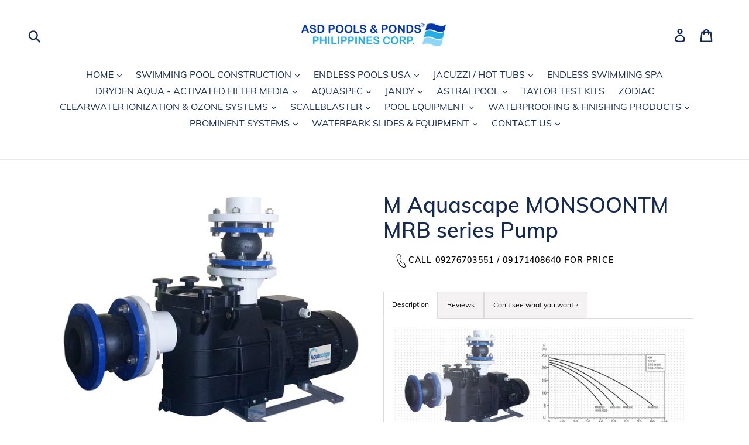

--- FILE ---
content_type: text/html; charset=utf-8
request_url: https://www.poolandspa.ph/products/m-aquascape-monsoontm-mrb-series-pump
body_size: 61476
content:
<!doctype html>
<!--[if IE 9]> <html class="ie9 no-js" lang="en"> <![endif]-->
<!--[if (gt IE 9)|!(IE)]><!--> <html class="no-js" lang="en"> <!--<![endif]-->
<head>
                    <!-- ============================= SEO Expert Pro ============================= -->
    <title>M Aquascape MONSOONTM MRB series Pump</title>
   
    
        <meta name="description" content="70663 MRB300 Pump 2.2kw, 3.0hp, 380v/50hz, 75mm inlet 70664 MRB300B Pump 2.2kw, 3.0hp, 220v/50hz, 75mm inlet 70665 MRB400 Pump 3kw, 4.0hp, 380v/50hz, 75mm inlet 70666 MRB500 Pump" />
    
    <meta http-equiv="cache-control" content="max-age=0" />
    <meta http-equiv="cache-control" content="no-cache" />
    <meta http-equiv="expires" content="0" />
    <meta http-equiv="expires" content="Tue, 01 Jan 2000 1:00:00 GMT" />
    <meta http-equiv="pragma" content="no-cache" />
    <script type="application/ld+json">
    {
    "@context": "http://schema.org",
    "@type": "Organization",
    "name": "poolandspa.ph",
    "url": "https://www.poolandspa.ph"    }
    </script>
    <script type="application/ld+json">
    {
        "@context": "http://schema.org",
        "@type": "WebSite",
        "url": "https://www.poolandspa.ph",
        "potentialAction": {
            "@type": "SearchAction",
            "target": "https://www.poolandspa.ph/search?q={query}",
            "query-input": "required name=query"
            }
    }
    </script>
    
    <script type="application/ld+json">
    {
        "@context": "http://schema.org",
        "@type": "Product",
        "brand": {
            "@type": "Brand",
            "name": "poolandspa.ph"
        },
        "sku": "78783841",
        "description": "\n\n\n\n\n\n\n\n\n\n70663\nMRB300\nPump 2.2kw, 3.0hp, 380v\/50hz, 75mm inlet\n\n\n70664\nMRB300B\nPump 2.2kw, 3.0hp, 220v\/50hz, 75mm inlet\n\n\n70665\nMRB400\nPump 3kw, 4.0hp, 380v\/50hz, 75mm inlet\n\n\n70666\nMRB500\nPump 4kw, 5.0hp, 380v\/50hz, 75mm inlet\n\n\n70667\nMRB750\nPump 5.5kw, 7.5hp, 380v\/50hz, 75mm inlet\n\n\n\n",
        "url":"https:\/\/www.poolandspa.ph\/products\/m-aquascape-monsoontm-mrb-series-pump",
        "name": "M Aquascape MONSOONTM MRB series Pump","image": "https://www.poolandspa.ph/cdn/shop/products/Aquascape12_grande.png?v=1591161571","offers": {
            "@type": "Offer",
            "price": 38838.15,
            "priceCurrency": "PHP",
            "availability": "InStock",
            "itemCondition": "http://schema.org/NewCondition"
        }}
        </script>
         
        
  <meta charset="utf-8">
  <meta http-equiv="X-UA-Compatible" content="IE=edge,chrome=1">
  <meta name="viewport" content="width=device-width,initial-scale=1">
  <meta name="theme-color" content="#26ade3">
  <link rel="canonical" href="https://www.poolandspa.ph/products/m-aquascape-monsoontm-mrb-series-pump"><link rel="shortcut icon" href="//www.poolandspa.ph/cdn/shop/files/favicon_7ec2a75d-03ec-4e40-98dd-c4aa55a53010_32x32.png?v=1613558880" type="image/png">
<!-- /snippets/social-meta-tags.liquid -->




<meta property="og:site_name" content="poolandspa.ph">
<meta property="og:url" content="https://www.poolandspa.ph/products/m-aquascape-monsoontm-mrb-series-pump">
<meta property="og:title" content="M Aquascape MONSOONTM MRB series Pump">
<meta property="og:type" content="product">
<meta property="og:description" content="70663 MRB300 Pump 2.2kw, 3.0hp, 380v/50hz, 75mm inlet 70664 MRB300B Pump 2.2kw, 3.0hp, 220v/50hz, 75mm inlet 70665 MRB400 Pump 3kw, 4.0hp, 380v/50hz, 75mm inlet 70666 MRB500 Pump">

  <meta property="og:price:amount" content="35,696.70">
  <meta property="og:price:currency" content="PHP">

<meta property="og:image" content="http://www.poolandspa.ph/cdn/shop/products/Aquascape12_1200x1200.png?v=1591161571">
<meta property="og:image:secure_url" content="https://www.poolandspa.ph/cdn/shop/products/Aquascape12_1200x1200.png?v=1591161571">


<meta name="twitter:card" content="summary_large_image">
<meta name="twitter:title" content="M Aquascape MONSOONTM MRB series Pump">
<meta name="twitter:description" content="70663 MRB300 Pump 2.2kw, 3.0hp, 380v/50hz, 75mm inlet 70664 MRB300B Pump 2.2kw, 3.0hp, 220v/50hz, 75mm inlet 70665 MRB400 Pump 3kw, 4.0hp, 380v/50hz, 75mm inlet 70666 MRB500 Pump">


  <link href="//www.poolandspa.ph/cdn/shop/t/10/assets/theme.scss.css?v=65173389117753074711701320236" rel="stylesheet" type="text/css" media="all" />

  <script>
    var theme = {
      strings: {
        addToCart: "Add to cart",
        soldOut: "Call For Price 09173106228",
        unavailable: "Unavailable",
        regularPrice: "Regular price",
        sale: "Sale",
        showMore: "Show More",
        showLess: "Show Less",
        addressError: "Error looking up that address",
        addressNoResults: "No results for that address",
        addressQueryLimit: "You have exceeded the Google API usage limit. Consider upgrading to a \u003ca href=\"https:\/\/developers.google.com\/maps\/premium\/usage-limits\"\u003ePremium Plan\u003c\/a\u003e.",
        authError: "There was a problem authenticating your Google Maps account.",
        newWindow: "Opens in a new window.",
        external: "Opens external website.",
        newWindowExternal: "Opens external website in a new window."
      },
      moneyFormat: "₱{{amount}}"
    }

    document.documentElement.className = document.documentElement.className.replace('no-js', 'js');
  </script>

  <!--[if (lte IE 9) ]><script src="//www.poolandspa.ph/cdn/shop/t/10/assets/match-media.min.js?v=22265819453975888031695378975" type="text/javascript"></script><![endif]--><!--[if (gt IE 9)|!(IE)]><!--><script src="//www.poolandspa.ph/cdn/shop/t/10/assets/lazysizes.js?v=68441465964607740661695378975" async="async"></script><!--<![endif]-->
  <!--[if lte IE 9]><script src="//www.poolandspa.ph/cdn/shop/t/10/assets/lazysizes.min.js?v=1050"></script><![endif]-->

  <!--[if (gt IE 9)|!(IE)]><!--><script src="//www.poolandspa.ph/cdn/shop/t/10/assets/vendor.js?v=121857302354663160541695378975" defer="defer"></script><!--<![endif]-->
  <!--[if lte IE 9]><script src="//www.poolandspa.ph/cdn/shop/t/10/assets/vendor.js?v=121857302354663160541695378975"></script><![endif]-->

  <!--[if (gt IE 9)|!(IE)]><!--><script src="//www.poolandspa.ph/cdn/shop/t/10/assets/theme.js?v=34611478454016113181695378975" defer="defer"></script><!--<![endif]-->
  <!--[if lte IE 9]><script src="//www.poolandspa.ph/cdn/shop/t/10/assets/theme.js?v=34611478454016113181695378975"></script><![endif]-->

  <script>window.performance && window.performance.mark && window.performance.mark('shopify.content_for_header.start');</script><meta id="shopify-digital-wallet" name="shopify-digital-wallet" content="/2809921606/digital_wallets/dialog">
<link rel="alternate" type="application/json+oembed" href="https://www.poolandspa.ph/products/m-aquascape-monsoontm-mrb-series-pump.oembed">
<script async="async" src="/checkouts/internal/preloads.js?locale=en-PH"></script>
<script id="shopify-features" type="application/json">{"accessToken":"169ffb695c7055305f9bcb16c0b0496e","betas":["rich-media-storefront-analytics"],"domain":"www.poolandspa.ph","predictiveSearch":true,"shopId":2809921606,"locale":"en"}</script>
<script>var Shopify = Shopify || {};
Shopify.shop = "poolandspaphilippines.myshopify.com";
Shopify.locale = "en";
Shopify.currency = {"active":"PHP","rate":"1.0"};
Shopify.country = "PH";
Shopify.theme = {"name":"Copy of MAIN STORE","id":133233082530,"schema_name":"Debut","schema_version":"7.1.1","theme_store_id":796,"role":"main"};
Shopify.theme.handle = "null";
Shopify.theme.style = {"id":null,"handle":null};
Shopify.cdnHost = "www.poolandspa.ph/cdn";
Shopify.routes = Shopify.routes || {};
Shopify.routes.root = "/";</script>
<script type="module">!function(o){(o.Shopify=o.Shopify||{}).modules=!0}(window);</script>
<script>!function(o){function n(){var o=[];function n(){o.push(Array.prototype.slice.apply(arguments))}return n.q=o,n}var t=o.Shopify=o.Shopify||{};t.loadFeatures=n(),t.autoloadFeatures=n()}(window);</script>
<script id="shop-js-analytics" type="application/json">{"pageType":"product"}</script>
<script defer="defer" async type="module" src="//www.poolandspa.ph/cdn/shopifycloud/shop-js/modules/v2/client.init-shop-cart-sync_BApSsMSl.en.esm.js"></script>
<script defer="defer" async type="module" src="//www.poolandspa.ph/cdn/shopifycloud/shop-js/modules/v2/chunk.common_CBoos6YZ.esm.js"></script>
<script type="module">
  await import("//www.poolandspa.ph/cdn/shopifycloud/shop-js/modules/v2/client.init-shop-cart-sync_BApSsMSl.en.esm.js");
await import("//www.poolandspa.ph/cdn/shopifycloud/shop-js/modules/v2/chunk.common_CBoos6YZ.esm.js");

  window.Shopify.SignInWithShop?.initShopCartSync?.({"fedCMEnabled":true,"windoidEnabled":true});

</script>
<script>(function() {
  var isLoaded = false;
  function asyncLoad() {
    if (isLoaded) return;
    isLoaded = true;
    var urls = ["\/\/www.powr.io\/powr.js?powr-token=poolandspaphilippines.myshopify.com\u0026external-type=shopify\u0026shop=poolandspaphilippines.myshopify.com","\/\/shopify.privy.com\/widget.js?shop=poolandspaphilippines.myshopify.com","https:\/\/www.improvedcontactform.com\/icf.js?shop=poolandspaphilippines.myshopify.com","https:\/\/cdn.shopify.com\/s\/files\/1\/0028\/0992\/1606\/t\/1\/assets\/globomenu_init.js?shop=poolandspaphilippines.myshopify.com","\/\/d1liekpayvooaz.cloudfront.net\/apps\/customizery\/customizery.js?shop=poolandspaphilippines.myshopify.com"];
    for (var i = 0; i < urls.length; i++) {
      var s = document.createElement('script');
      s.type = 'text/javascript';
      s.async = true;
      s.src = urls[i];
      var x = document.getElementsByTagName('script')[0];
      x.parentNode.insertBefore(s, x);
    }
  };
  if(window.attachEvent) {
    window.attachEvent('onload', asyncLoad);
  } else {
    window.addEventListener('load', asyncLoad, false);
  }
})();</script>
<script id="__st">var __st={"a":2809921606,"offset":-43200,"reqid":"9011759c-c9fa-4647-920e-e2769c33bc1f-1768895865","pageurl":"www.poolandspa.ph\/products\/m-aquascape-monsoontm-mrb-series-pump","u":"58b2f19fc846","p":"product","rtyp":"product","rid":4397469859904};</script>
<script>window.ShopifyPaypalV4VisibilityTracking = true;</script>
<script id="captcha-bootstrap">!function(){'use strict';const t='contact',e='account',n='new_comment',o=[[t,t],['blogs',n],['comments',n],[t,'customer']],c=[[e,'customer_login'],[e,'guest_login'],[e,'recover_customer_password'],[e,'create_customer']],r=t=>t.map((([t,e])=>`form[action*='/${t}']:not([data-nocaptcha='true']) input[name='form_type'][value='${e}']`)).join(','),a=t=>()=>t?[...document.querySelectorAll(t)].map((t=>t.form)):[];function s(){const t=[...o],e=r(t);return a(e)}const i='password',u='form_key',d=['recaptcha-v3-token','g-recaptcha-response','h-captcha-response',i],f=()=>{try{return window.sessionStorage}catch{return}},m='__shopify_v',_=t=>t.elements[u];function p(t,e,n=!1){try{const o=window.sessionStorage,c=JSON.parse(o.getItem(e)),{data:r}=function(t){const{data:e,action:n}=t;return t[m]||n?{data:e,action:n}:{data:t,action:n}}(c);for(const[e,n]of Object.entries(r))t.elements[e]&&(t.elements[e].value=n);n&&o.removeItem(e)}catch(o){console.error('form repopulation failed',{error:o})}}const l='form_type',E='cptcha';function T(t){t.dataset[E]=!0}const w=window,h=w.document,L='Shopify',v='ce_forms',y='captcha';let A=!1;((t,e)=>{const n=(g='f06e6c50-85a8-45c8-87d0-21a2b65856fe',I='https://cdn.shopify.com/shopifycloud/storefront-forms-hcaptcha/ce_storefront_forms_captcha_hcaptcha.v1.5.2.iife.js',D={infoText:'Protected by hCaptcha',privacyText:'Privacy',termsText:'Terms'},(t,e,n)=>{const o=w[L][v],c=o.bindForm;if(c)return c(t,g,e,D).then(n);var r;o.q.push([[t,g,e,D],n]),r=I,A||(h.body.append(Object.assign(h.createElement('script'),{id:'captcha-provider',async:!0,src:r})),A=!0)});var g,I,D;w[L]=w[L]||{},w[L][v]=w[L][v]||{},w[L][v].q=[],w[L][y]=w[L][y]||{},w[L][y].protect=function(t,e){n(t,void 0,e),T(t)},Object.freeze(w[L][y]),function(t,e,n,w,h,L){const[v,y,A,g]=function(t,e,n){const i=e?o:[],u=t?c:[],d=[...i,...u],f=r(d),m=r(i),_=r(d.filter((([t,e])=>n.includes(e))));return[a(f),a(m),a(_),s()]}(w,h,L),I=t=>{const e=t.target;return e instanceof HTMLFormElement?e:e&&e.form},D=t=>v().includes(t);t.addEventListener('submit',(t=>{const e=I(t);if(!e)return;const n=D(e)&&!e.dataset.hcaptchaBound&&!e.dataset.recaptchaBound,o=_(e),c=g().includes(e)&&(!o||!o.value);(n||c)&&t.preventDefault(),c&&!n&&(function(t){try{if(!f())return;!function(t){const e=f();if(!e)return;const n=_(t);if(!n)return;const o=n.value;o&&e.removeItem(o)}(t);const e=Array.from(Array(32),(()=>Math.random().toString(36)[2])).join('');!function(t,e){_(t)||t.append(Object.assign(document.createElement('input'),{type:'hidden',name:u})),t.elements[u].value=e}(t,e),function(t,e){const n=f();if(!n)return;const o=[...t.querySelectorAll(`input[type='${i}']`)].map((({name:t})=>t)),c=[...d,...o],r={};for(const[a,s]of new FormData(t).entries())c.includes(a)||(r[a]=s);n.setItem(e,JSON.stringify({[m]:1,action:t.action,data:r}))}(t,e)}catch(e){console.error('failed to persist form',e)}}(e),e.submit())}));const S=(t,e)=>{t&&!t.dataset[E]&&(n(t,e.some((e=>e===t))),T(t))};for(const o of['focusin','change'])t.addEventListener(o,(t=>{const e=I(t);D(e)&&S(e,y())}));const B=e.get('form_key'),M=e.get(l),P=B&&M;t.addEventListener('DOMContentLoaded',(()=>{const t=y();if(P)for(const e of t)e.elements[l].value===M&&p(e,B);[...new Set([...A(),...v().filter((t=>'true'===t.dataset.shopifyCaptcha))])].forEach((e=>S(e,t)))}))}(h,new URLSearchParams(w.location.search),n,t,e,['guest_login'])})(!0,!0)}();</script>
<script integrity="sha256-4kQ18oKyAcykRKYeNunJcIwy7WH5gtpwJnB7kiuLZ1E=" data-source-attribution="shopify.loadfeatures" defer="defer" src="//www.poolandspa.ph/cdn/shopifycloud/storefront/assets/storefront/load_feature-a0a9edcb.js" crossorigin="anonymous"></script>
<script data-source-attribution="shopify.dynamic_checkout.dynamic.init">var Shopify=Shopify||{};Shopify.PaymentButton=Shopify.PaymentButton||{isStorefrontPortableWallets:!0,init:function(){window.Shopify.PaymentButton.init=function(){};var t=document.createElement("script");t.src="https://www.poolandspa.ph/cdn/shopifycloud/portable-wallets/latest/portable-wallets.en.js",t.type="module",document.head.appendChild(t)}};
</script>
<script data-source-attribution="shopify.dynamic_checkout.buyer_consent">
  function portableWalletsHideBuyerConsent(e){var t=document.getElementById("shopify-buyer-consent"),n=document.getElementById("shopify-subscription-policy-button");t&&n&&(t.classList.add("hidden"),t.setAttribute("aria-hidden","true"),n.removeEventListener("click",e))}function portableWalletsShowBuyerConsent(e){var t=document.getElementById("shopify-buyer-consent"),n=document.getElementById("shopify-subscription-policy-button");t&&n&&(t.classList.remove("hidden"),t.removeAttribute("aria-hidden"),n.addEventListener("click",e))}window.Shopify?.PaymentButton&&(window.Shopify.PaymentButton.hideBuyerConsent=portableWalletsHideBuyerConsent,window.Shopify.PaymentButton.showBuyerConsent=portableWalletsShowBuyerConsent);
</script>
<script data-source-attribution="shopify.dynamic_checkout.cart.bootstrap">document.addEventListener("DOMContentLoaded",(function(){function t(){return document.querySelector("shopify-accelerated-checkout-cart, shopify-accelerated-checkout")}if(t())Shopify.PaymentButton.init();else{new MutationObserver((function(e,n){t()&&(Shopify.PaymentButton.init(),n.disconnect())})).observe(document.body,{childList:!0,subtree:!0})}}));
</script>

<script>window.performance && window.performance.mark && window.performance.mark('shopify.content_for_header.end');</script><link href="//www.poolandspa.ph/cdn/shop/t/10/assets/globorequestforquote.css?v=157424319666257914121695378975" rel="stylesheet" type="text/css" media="all" /><script src="//www.poolandspa.ph/cdn/shop/t/10/assets/globorequestforquote_params.js?v=31899731003347106641695378975" type="text/javascript"></script><script type="text/javascript">var GRFQConfigs = GRFQConfigs || {};GRFQConfigs.customer = {'id': '','email': '','name': ''};GRFQConfigs.product = {"id":4397469859904,"title":"M Aquascape MONSOONTM MRB series Pump","handle":"m-aquascape-monsoontm-mrb-series-pump","description":"\u003cdiv style=\"text-align: left;\"\u003e\u003cimg src=\"https:\/\/cdn.shopify.com\/s\/files\/1\/0028\/0992\/1606\/files\/39_304b1bc4-065a-4620-b8c3-810f87dd7c27_600x600.png?v=1583735459\" width=\"600x600\" height=\"600x600\" style=\"float: none;\"\u003e\u003c\/div\u003e\n\u003cdiv style=\"text-align: left;\"\u003e\u003cimg src=\"https:\/\/cdn.shopify.com\/s\/files\/1\/0028\/0992\/1606\/files\/40_600x600.png?v=1583735573\" width=\"600x600\" height=\"600x600\" style=\"float: none;\"\u003e\u003c\/div\u003e\n\u003cdiv style=\"text-align: left;\"\u003e\u003cbr\u003e\u003c\/div\u003e\n\u003cdiv style=\"text-align: left;\"\u003e\u003cimg src=\"https:\/\/cdn.shopify.com\/s\/files\/1\/0028\/0992\/1606\/files\/22_8d6e389b-d783-4e6a-a749-1d3f5555eabb_480x480.png?v=1595056840\" alt=\"\"\u003e\u003c\/div\u003e\n\u003cdiv style=\"text-align: left;\"\u003e\u003cimg src=\"https:\/\/cdn.shopify.com\/s\/files\/1\/0028\/0992\/1606\/files\/23_d2ff8732-631c-4851-88e3-09fc28261d03_1024x1024.png?v=1595056905\" width=\"1024x1024\" height=\"1024x1024\" style=\"float: none;\"\u003e\u003c\/div\u003e\n\u003cdiv style=\"text-align: left;\"\u003e\u003c\/div\u003e\n\u003cdiv style=\"text-align: left;\"\u003e\n\u003ctable width=\"821\"\u003e\n\u003ctbody\u003e\n\u003ctr\u003e\n\u003ctd width=\"97\"\u003e70663\u003c\/td\u003e\n\u003ctd width=\"117\"\u003eMRB300\u003c\/td\u003e\n\u003ctd width=\"607\"\u003ePump 2.2kw, 3.0hp, 380v\/50hz, 75mm inlet\u003c\/td\u003e\n\u003c\/tr\u003e\n\u003ctr\u003e\n\u003ctd\u003e70664\u003c\/td\u003e\n\u003ctd width=\"117\"\u003eMRB300B\u003c\/td\u003e\n\u003ctd width=\"607\"\u003ePump 2.2kw, 3.0hp, 220v\/50hz, 75mm inlet\u003c\/td\u003e\n\u003c\/tr\u003e\n\u003ctr\u003e\n\u003ctd\u003e70665\u003c\/td\u003e\n\u003ctd width=\"117\"\u003eMRB400\u003c\/td\u003e\n\u003ctd width=\"607\"\u003ePump 3kw, 4.0hp, 380v\/50hz, 75mm inlet\u003c\/td\u003e\n\u003c\/tr\u003e\n\u003ctr\u003e\n\u003ctd\u003e70666\u003c\/td\u003e\n\u003ctd width=\"117\"\u003eMRB500\u003c\/td\u003e\n\u003ctd width=\"607\"\u003ePump 4kw, 5.0hp, 380v\/50hz, 75mm inlet\u003c\/td\u003e\n\u003c\/tr\u003e\n\u003ctr\u003e\n\u003ctd\u003e70667\u003c\/td\u003e\n\u003ctd width=\"117\"\u003eMRB750\u003c\/td\u003e\n\u003ctd width=\"607\"\u003ePump 5.5kw, 7.5hp, 380v\/50hz, 75mm inlet\u003c\/td\u003e\n\u003c\/tr\u003e\n\u003c\/tbody\u003e\n\u003c\/table\u003e\n\u003c\/div\u003e","published_at":"2020-03-08T14:06:09-12:00","created_at":"2020-03-08T18:40:21-12:00","vendor":"poolandspa.ph","type":"Pool Pumps","tags":[],"price":3569670,"price_min":3569670,"price_max":8138880,"available":true,"price_varies":true,"compare_at_price":null,"compare_at_price_min":0,"compare_at_price_max":0,"compare_at_price_varies":false,"variants":[{"id":31473742905408,"title":"70663","option1":"70663","option2":null,"option3":null,"sku":"78783841","requires_shipping":true,"taxable":true,"featured_image":null,"available":true,"name":"M Aquascape MONSOONTM MRB series Pump - 70663","public_title":"70663","options":["70663"],"price":3883815,"weight":0,"compare_at_price":null,"inventory_management":"shopify","barcode":"","requires_selling_plan":false,"selling_plan_allocations":[]},{"id":31473742938176,"title":"70664","option1":"70664","option2":null,"option3":null,"sku":"78783842","requires_shipping":true,"taxable":true,"featured_image":null,"available":true,"name":"M Aquascape MONSOONTM MRB series Pump - 70664","public_title":"70664","options":["70664"],"price":3569670,"weight":0,"compare_at_price":null,"inventory_management":"shopify","barcode":"","requires_selling_plan":false,"selling_plan_allocations":[]},{"id":31473742970944,"title":"70665","option1":"70665","option2":null,"option3":null,"sku":"78783843","requires_shipping":true,"taxable":true,"featured_image":null,"available":true,"name":"M Aquascape MONSOONTM MRB series Pump - 70665","public_title":"70665","options":["70665"],"price":4796550,"weight":0,"compare_at_price":null,"inventory_management":"shopify","barcode":"","requires_selling_plan":false,"selling_plan_allocations":[]},{"id":31473743003712,"title":"70666","option1":"70666","option2":null,"option3":null,"sku":"78783844","requires_shipping":true,"taxable":true,"featured_image":null,"available":true,"name":"M Aquascape MONSOONTM MRB series Pump - 70666","public_title":"70666","options":["70666"],"price":5367735,"weight":0,"compare_at_price":null,"inventory_management":"shopify","barcode":"","requires_selling_plan":false,"selling_plan_allocations":[]},{"id":31473743036480,"title":"70667","option1":"70667","option2":null,"option3":null,"sku":"78783845","requires_shipping":true,"taxable":true,"featured_image":null,"available":true,"name":"M Aquascape MONSOONTM MRB series Pump - 70667","public_title":"70667","options":["70667"],"price":8138880,"weight":0,"compare_at_price":null,"inventory_management":"shopify","barcode":"","requires_selling_plan":false,"selling_plan_allocations":[]}],"images":["\/\/www.poolandspa.ph\/cdn\/shop\/products\/Aquascape12.png?v=1591161571"],"featured_image":"\/\/www.poolandspa.ph\/cdn\/shop\/products\/Aquascape12.png?v=1591161571","options":["Size"],"media":[{"alt":null,"id":9419275927714,"position":1,"preview_image":{"aspect_ratio":1.299,"height":1458,"width":1894,"src":"\/\/www.poolandspa.ph\/cdn\/shop\/products\/Aquascape12.png?v=1591161571"},"aspect_ratio":1.299,"height":1458,"media_type":"image","src":"\/\/www.poolandspa.ph\/cdn\/shop\/products\/Aquascape12.png?v=1591161571","width":1894}],"requires_selling_plan":false,"selling_plan_groups":[],"content":"\u003cdiv style=\"text-align: left;\"\u003e\u003cimg src=\"https:\/\/cdn.shopify.com\/s\/files\/1\/0028\/0992\/1606\/files\/39_304b1bc4-065a-4620-b8c3-810f87dd7c27_600x600.png?v=1583735459\" width=\"600x600\" height=\"600x600\" style=\"float: none;\"\u003e\u003c\/div\u003e\n\u003cdiv style=\"text-align: left;\"\u003e\u003cimg src=\"https:\/\/cdn.shopify.com\/s\/files\/1\/0028\/0992\/1606\/files\/40_600x600.png?v=1583735573\" width=\"600x600\" height=\"600x600\" style=\"float: none;\"\u003e\u003c\/div\u003e\n\u003cdiv style=\"text-align: left;\"\u003e\u003cbr\u003e\u003c\/div\u003e\n\u003cdiv style=\"text-align: left;\"\u003e\u003cimg src=\"https:\/\/cdn.shopify.com\/s\/files\/1\/0028\/0992\/1606\/files\/22_8d6e389b-d783-4e6a-a749-1d3f5555eabb_480x480.png?v=1595056840\" alt=\"\"\u003e\u003c\/div\u003e\n\u003cdiv style=\"text-align: left;\"\u003e\u003cimg src=\"https:\/\/cdn.shopify.com\/s\/files\/1\/0028\/0992\/1606\/files\/23_d2ff8732-631c-4851-88e3-09fc28261d03_1024x1024.png?v=1595056905\" width=\"1024x1024\" height=\"1024x1024\" style=\"float: none;\"\u003e\u003c\/div\u003e\n\u003cdiv style=\"text-align: left;\"\u003e\u003c\/div\u003e\n\u003cdiv style=\"text-align: left;\"\u003e\n\u003ctable width=\"821\"\u003e\n\u003ctbody\u003e\n\u003ctr\u003e\n\u003ctd width=\"97\"\u003e70663\u003c\/td\u003e\n\u003ctd width=\"117\"\u003eMRB300\u003c\/td\u003e\n\u003ctd width=\"607\"\u003ePump 2.2kw, 3.0hp, 380v\/50hz, 75mm inlet\u003c\/td\u003e\n\u003c\/tr\u003e\n\u003ctr\u003e\n\u003ctd\u003e70664\u003c\/td\u003e\n\u003ctd width=\"117\"\u003eMRB300B\u003c\/td\u003e\n\u003ctd width=\"607\"\u003ePump 2.2kw, 3.0hp, 220v\/50hz, 75mm inlet\u003c\/td\u003e\n\u003c\/tr\u003e\n\u003ctr\u003e\n\u003ctd\u003e70665\u003c\/td\u003e\n\u003ctd width=\"117\"\u003eMRB400\u003c\/td\u003e\n\u003ctd width=\"607\"\u003ePump 3kw, 4.0hp, 380v\/50hz, 75mm inlet\u003c\/td\u003e\n\u003c\/tr\u003e\n\u003ctr\u003e\n\u003ctd\u003e70666\u003c\/td\u003e\n\u003ctd width=\"117\"\u003eMRB500\u003c\/td\u003e\n\u003ctd width=\"607\"\u003ePump 4kw, 5.0hp, 380v\/50hz, 75mm inlet\u003c\/td\u003e\n\u003c\/tr\u003e\n\u003ctr\u003e\n\u003ctd\u003e70667\u003c\/td\u003e\n\u003ctd width=\"117\"\u003eMRB750\u003c\/td\u003e\n\u003ctd width=\"607\"\u003ePump 5.5kw, 7.5hp, 380v\/50hz, 75mm inlet\u003c\/td\u003e\n\u003c\/tr\u003e\n\u003c\/tbody\u003e\n\u003c\/table\u003e\n\u003c\/div\u003e"};</script><script type="text/javascript" src="//www.poolandspa.ph/cdn/shop/t/10/assets/globorequestforquote.js?v=60279711004487238231695378975" defer="defer"></script> 

  

  
<!-- Start of Judge.me Core -->
<link rel="dns-prefetch" href="https://cdn.judge.me/">
<script data-cfasync='false' class='jdgm-settings-script'>window.jdgmSettings={"pagination":5,"disable_web_reviews":false,"badge_no_review_text":"No reviews","badge_n_reviews_text":"{{ n }} review/reviews","hide_badge_preview_if_no_reviews":true,"badge_hide_text":false,"enforce_center_preview_badge":false,"widget_title":"Customer Reviews","widget_open_form_text":"Write a review","widget_close_form_text":"Cancel review","widget_refresh_page_text":"Refresh page","widget_summary_text":"Based on {{ number_of_reviews }} review/reviews","widget_no_review_text":"Be the first to write a review","widget_name_field_text":"Display name","widget_verified_name_field_text":"Verified Name (public)","widget_name_placeholder_text":"Display name","widget_required_field_error_text":"This field is required.","widget_email_field_text":"Email address","widget_verified_email_field_text":"Verified Email (private, can not be edited)","widget_email_placeholder_text":"Your email address","widget_email_field_error_text":"Please enter a valid email address.","widget_rating_field_text":"Rating","widget_review_title_field_text":"Review Title","widget_review_title_placeholder_text":"Give your review a title","widget_review_body_field_text":"Review content","widget_review_body_placeholder_text":"Start writing here...","widget_pictures_field_text":"Picture/Video (optional)","widget_submit_review_text":"Submit Review","widget_submit_verified_review_text":"Submit Verified Review","widget_submit_success_msg_with_auto_publish":"Thank you! Please refresh the page in a few moments to see your review. You can remove or edit your review by logging into \u003ca href='https://judge.me/login' target='_blank' rel='nofollow noopener'\u003eJudge.me\u003c/a\u003e","widget_submit_success_msg_no_auto_publish":"Thank you! Your review will be published as soon as it is approved by the shop admin. You can remove or edit your review by logging into \u003ca href='https://judge.me/login' target='_blank' rel='nofollow noopener'\u003eJudge.me\u003c/a\u003e","widget_show_default_reviews_out_of_total_text":"Showing {{ n_reviews_shown }} out of {{ n_reviews }} reviews.","widget_show_all_link_text":"Show all","widget_show_less_link_text":"Show less","widget_author_said_text":"{{ reviewer_name }} said:","widget_days_text":"{{ n }} days ago","widget_weeks_text":"{{ n }} week/weeks ago","widget_months_text":"{{ n }} month/months ago","widget_years_text":"{{ n }} year/years ago","widget_yesterday_text":"Yesterday","widget_today_text":"Today","widget_replied_text":"\u003e\u003e {{ shop_name }} replied:","widget_read_more_text":"Read more","widget_reviewer_name_as_initial":"","widget_rating_filter_color":"#fbcd0a","widget_rating_filter_see_all_text":"See all reviews","widget_sorting_most_recent_text":"Most Recent","widget_sorting_highest_rating_text":"Highest Rating","widget_sorting_lowest_rating_text":"Lowest Rating","widget_sorting_with_pictures_text":"Only Pictures","widget_sorting_most_helpful_text":"Most Helpful","widget_open_question_form_text":"Ask a question","widget_reviews_subtab_text":"Reviews","widget_questions_subtab_text":"Questions","widget_question_label_text":"Question","widget_answer_label_text":"Answer","widget_question_placeholder_text":"Write your question here","widget_submit_question_text":"Submit Question","widget_question_submit_success_text":"Thank you for your question! We will notify you once it gets answered.","verified_badge_text":"Verified","verified_badge_bg_color":"","verified_badge_text_color":"","verified_badge_placement":"left-of-reviewer-name","widget_review_max_height":"","widget_hide_border":false,"widget_social_share":false,"widget_thumb":false,"widget_review_location_show":false,"widget_location_format":"","all_reviews_include_out_of_store_products":true,"all_reviews_out_of_store_text":"(out of store)","all_reviews_pagination":100,"all_reviews_product_name_prefix_text":"about","enable_review_pictures":false,"enable_question_anwser":false,"widget_theme":"default","review_date_format":"mm/dd/yyyy","default_sort_method":"most-recent","widget_product_reviews_subtab_text":"Product Reviews","widget_shop_reviews_subtab_text":"Shop Reviews","widget_other_products_reviews_text":"Reviews for other products","widget_store_reviews_subtab_text":"Store reviews","widget_no_store_reviews_text":"This store hasn't received any reviews yet","widget_web_restriction_product_reviews_text":"This product hasn't received any reviews yet","widget_no_items_text":"No items found","widget_show_more_text":"Show more","widget_write_a_store_review_text":"Write a Store Review","widget_other_languages_heading":"Reviews in Other Languages","widget_translate_review_text":"Translate review to {{ language }}","widget_translating_review_text":"Translating...","widget_show_original_translation_text":"Show original ({{ language }})","widget_translate_review_failed_text":"Review couldn't be translated.","widget_translate_review_retry_text":"Retry","widget_translate_review_try_again_later_text":"Try again later","show_product_url_for_grouped_product":false,"widget_sorting_pictures_first_text":"Pictures First","show_pictures_on_all_rev_page_mobile":false,"show_pictures_on_all_rev_page_desktop":false,"floating_tab_hide_mobile_install_preference":false,"floating_tab_button_name":"★ Reviews","floating_tab_title":"Let customers speak for us","floating_tab_button_color":"","floating_tab_button_background_color":"","floating_tab_url":"","floating_tab_url_enabled":false,"floating_tab_tab_style":"text","all_reviews_text_badge_text":"Customers rate us {{ shop.metafields.judgeme.all_reviews_rating | round: 1 }}/5 based on {{ shop.metafields.judgeme.all_reviews_count }} reviews.","all_reviews_text_badge_text_branded_style":"{{ shop.metafields.judgeme.all_reviews_rating | round: 1 }} out of 5 stars based on {{ shop.metafields.judgeme.all_reviews_count }} reviews","is_all_reviews_text_badge_a_link":false,"show_stars_for_all_reviews_text_badge":false,"all_reviews_text_badge_url":"","all_reviews_text_style":"text","all_reviews_text_color_style":"judgeme_brand_color","all_reviews_text_color":"#108474","all_reviews_text_show_jm_brand":true,"featured_carousel_show_header":true,"featured_carousel_title":"Let customers speak for us","testimonials_carousel_title":"Customers are saying","videos_carousel_title":"Real customer stories","cards_carousel_title":"Customers are saying","featured_carousel_count_text":"from {{ n }} reviews","featured_carousel_add_link_to_all_reviews_page":false,"featured_carousel_url":"","featured_carousel_show_images":true,"featured_carousel_autoslide_interval":5,"featured_carousel_arrows_on_the_sides":false,"featured_carousel_height":250,"featured_carousel_width":80,"featured_carousel_image_size":0,"featured_carousel_image_height":250,"featured_carousel_arrow_color":"#eeeeee","verified_count_badge_style":"vintage","verified_count_badge_orientation":"horizontal","verified_count_badge_color_style":"judgeme_brand_color","verified_count_badge_color":"#108474","is_verified_count_badge_a_link":false,"verified_count_badge_url":"","verified_count_badge_show_jm_brand":true,"widget_rating_preset_default":5,"widget_first_sub_tab":"product-reviews","widget_show_histogram":true,"widget_histogram_use_custom_color":false,"widget_pagination_use_custom_color":false,"widget_star_use_custom_color":false,"widget_verified_badge_use_custom_color":false,"widget_write_review_use_custom_color":false,"picture_reminder_submit_button":"Upload Pictures","enable_review_videos":false,"mute_video_by_default":false,"widget_sorting_videos_first_text":"Videos First","widget_review_pending_text":"Pending","featured_carousel_items_for_large_screen":3,"social_share_options_order":"Facebook,Twitter","remove_microdata_snippet":false,"disable_json_ld":false,"enable_json_ld_products":false,"preview_badge_show_question_text":false,"preview_badge_no_question_text":"No questions","preview_badge_n_question_text":"{{ number_of_questions }} question/questions","qa_badge_show_icon":false,"qa_badge_position":"same-row","remove_judgeme_branding":false,"widget_add_search_bar":false,"widget_search_bar_placeholder":"Search","widget_sorting_verified_only_text":"Verified only","featured_carousel_theme":"default","featured_carousel_show_rating":true,"featured_carousel_show_title":true,"featured_carousel_show_body":true,"featured_carousel_show_date":false,"featured_carousel_show_reviewer":true,"featured_carousel_show_product":false,"featured_carousel_header_background_color":"#108474","featured_carousel_header_text_color":"#ffffff","featured_carousel_name_product_separator":"reviewed","featured_carousel_full_star_background":"#108474","featured_carousel_empty_star_background":"#dadada","featured_carousel_vertical_theme_background":"#f9fafb","featured_carousel_verified_badge_enable":false,"featured_carousel_verified_badge_color":"#108474","featured_carousel_border_style":"round","featured_carousel_review_line_length_limit":3,"featured_carousel_more_reviews_button_text":"Read more reviews","featured_carousel_view_product_button_text":"View product","all_reviews_page_load_reviews_on":"scroll","all_reviews_page_load_more_text":"Load More Reviews","disable_fb_tab_reviews":false,"enable_ajax_cdn_cache":false,"widget_public_name_text":"displayed publicly like","default_reviewer_name":"John Smith","default_reviewer_name_has_non_latin":true,"widget_reviewer_anonymous":"Anonymous","medals_widget_title":"Judge.me Review Medals","medals_widget_background_color":"#f9fafb","medals_widget_position":"footer_all_pages","medals_widget_border_color":"#f9fafb","medals_widget_verified_text_position":"left","medals_widget_use_monochromatic_version":false,"medals_widget_elements_color":"#108474","show_reviewer_avatar":true,"widget_invalid_yt_video_url_error_text":"Not a YouTube video URL","widget_max_length_field_error_text":"Please enter no more than {0} characters.","widget_show_country_flag":false,"widget_show_collected_via_shop_app":true,"widget_verified_by_shop_badge_style":"light","widget_verified_by_shop_text":"Verified by Shop","widget_show_photo_gallery":false,"widget_load_with_code_splitting":true,"widget_ugc_install_preference":false,"widget_ugc_title":"Made by us, Shared by you","widget_ugc_subtitle":"Tag us to see your picture featured in our page","widget_ugc_arrows_color":"#ffffff","widget_ugc_primary_button_text":"Buy Now","widget_ugc_primary_button_background_color":"#108474","widget_ugc_primary_button_text_color":"#ffffff","widget_ugc_primary_button_border_width":"0","widget_ugc_primary_button_border_style":"none","widget_ugc_primary_button_border_color":"#108474","widget_ugc_primary_button_border_radius":"25","widget_ugc_secondary_button_text":"Load More","widget_ugc_secondary_button_background_color":"#ffffff","widget_ugc_secondary_button_text_color":"#108474","widget_ugc_secondary_button_border_width":"2","widget_ugc_secondary_button_border_style":"solid","widget_ugc_secondary_button_border_color":"#108474","widget_ugc_secondary_button_border_radius":"25","widget_ugc_reviews_button_text":"View Reviews","widget_ugc_reviews_button_background_color":"#ffffff","widget_ugc_reviews_button_text_color":"#108474","widget_ugc_reviews_button_border_width":"2","widget_ugc_reviews_button_border_style":"solid","widget_ugc_reviews_button_border_color":"#108474","widget_ugc_reviews_button_border_radius":"25","widget_ugc_reviews_button_link_to":"judgeme-reviews-page","widget_ugc_show_post_date":true,"widget_ugc_max_width":"800","widget_rating_metafield_value_type":true,"widget_primary_color":"#108474","widget_enable_secondary_color":false,"widget_secondary_color":"#edf5f5","widget_summary_average_rating_text":"{{ average_rating }} out of 5","widget_media_grid_title":"Customer photos \u0026 videos","widget_media_grid_see_more_text":"See more","widget_round_style":false,"widget_show_product_medals":true,"widget_verified_by_judgeme_text":"Verified by Judge.me","widget_show_store_medals":true,"widget_verified_by_judgeme_text_in_store_medals":"Verified by Judge.me","widget_media_field_exceed_quantity_message":"Sorry, we can only accept {{ max_media }} for one review.","widget_media_field_exceed_limit_message":"{{ file_name }} is too large, please select a {{ media_type }} less than {{ size_limit }}MB.","widget_review_submitted_text":"Review Submitted!","widget_question_submitted_text":"Question Submitted!","widget_close_form_text_question":"Cancel","widget_write_your_answer_here_text":"Write your answer here","widget_enabled_branded_link":true,"widget_show_collected_by_judgeme":false,"widget_reviewer_name_color":"","widget_write_review_text_color":"","widget_write_review_bg_color":"","widget_collected_by_judgeme_text":"collected by Judge.me","widget_pagination_type":"standard","widget_load_more_text":"Load More","widget_load_more_color":"#108474","widget_full_review_text":"Full Review","widget_read_more_reviews_text":"Read More Reviews","widget_read_questions_text":"Read Questions","widget_questions_and_answers_text":"Questions \u0026 Answers","widget_verified_by_text":"Verified by","widget_verified_text":"Verified","widget_number_of_reviews_text":"{{ number_of_reviews }} reviews","widget_back_button_text":"Back","widget_next_button_text":"Next","widget_custom_forms_filter_button":"Filters","custom_forms_style":"vertical","widget_show_review_information":false,"how_reviews_are_collected":"How reviews are collected?","widget_show_review_keywords":false,"widget_gdpr_statement":"How we use your data: We'll only contact you about the review you left, and only if necessary. By submitting your review, you agree to Judge.me's \u003ca href='https://judge.me/terms' target='_blank' rel='nofollow noopener'\u003eterms\u003c/a\u003e, \u003ca href='https://judge.me/privacy' target='_blank' rel='nofollow noopener'\u003eprivacy\u003c/a\u003e and \u003ca href='https://judge.me/content-policy' target='_blank' rel='nofollow noopener'\u003econtent\u003c/a\u003e policies.","widget_multilingual_sorting_enabled":false,"widget_translate_review_content_enabled":false,"widget_translate_review_content_method":"manual","popup_widget_review_selection":"automatically_with_pictures","popup_widget_round_border_style":true,"popup_widget_show_title":true,"popup_widget_show_body":true,"popup_widget_show_reviewer":false,"popup_widget_show_product":true,"popup_widget_show_pictures":true,"popup_widget_use_review_picture":true,"popup_widget_show_on_home_page":true,"popup_widget_show_on_product_page":true,"popup_widget_show_on_collection_page":true,"popup_widget_show_on_cart_page":true,"popup_widget_position":"bottom_left","popup_widget_first_review_delay":5,"popup_widget_duration":5,"popup_widget_interval":5,"popup_widget_review_count":5,"popup_widget_hide_on_mobile":true,"review_snippet_widget_round_border_style":true,"review_snippet_widget_card_color":"#FFFFFF","review_snippet_widget_slider_arrows_background_color":"#FFFFFF","review_snippet_widget_slider_arrows_color":"#000000","review_snippet_widget_star_color":"#108474","show_product_variant":false,"all_reviews_product_variant_label_text":"Variant: ","widget_show_verified_branding":false,"widget_ai_summary_title":"Customers say","widget_ai_summary_disclaimer":"AI-powered review summary based on recent customer reviews","widget_show_ai_summary":false,"widget_show_ai_summary_bg":false,"widget_show_review_title_input":true,"redirect_reviewers_invited_via_email":"review_widget","request_store_review_after_product_review":false,"request_review_other_products_in_order":false,"review_form_color_scheme":"default","review_form_corner_style":"square","review_form_star_color":{},"review_form_text_color":"#333333","review_form_background_color":"#ffffff","review_form_field_background_color":"#fafafa","review_form_button_color":{},"review_form_button_text_color":"#ffffff","review_form_modal_overlay_color":"#000000","review_content_screen_title_text":"How would you rate this product?","review_content_introduction_text":"We would love it if you would share a bit about your experience.","store_review_form_title_text":"How would you rate this store?","store_review_form_introduction_text":"We would love it if you would share a bit about your experience.","show_review_guidance_text":true,"one_star_review_guidance_text":"Poor","five_star_review_guidance_text":"Great","customer_information_screen_title_text":"About you","customer_information_introduction_text":"Please tell us more about you.","custom_questions_screen_title_text":"Your experience in more detail","custom_questions_introduction_text":"Here are a few questions to help us understand more about your experience.","review_submitted_screen_title_text":"Thanks for your review!","review_submitted_screen_thank_you_text":"We are processing it and it will appear on the store soon.","review_submitted_screen_email_verification_text":"Please confirm your email by clicking the link we just sent you. This helps us keep reviews authentic.","review_submitted_request_store_review_text":"Would you like to share your experience of shopping with us?","review_submitted_review_other_products_text":"Would you like to review these products?","store_review_screen_title_text":"Would you like to share your experience of shopping with us?","store_review_introduction_text":"We value your feedback and use it to improve. Please share any thoughts or suggestions you have.","reviewer_media_screen_title_picture_text":"Share a picture","reviewer_media_introduction_picture_text":"Upload a photo to support your review.","reviewer_media_screen_title_video_text":"Share a video","reviewer_media_introduction_video_text":"Upload a video to support your review.","reviewer_media_screen_title_picture_or_video_text":"Share a picture or video","reviewer_media_introduction_picture_or_video_text":"Upload a photo or video to support your review.","reviewer_media_youtube_url_text":"Paste your Youtube URL here","advanced_settings_next_step_button_text":"Next","advanced_settings_close_review_button_text":"Close","modal_write_review_flow":false,"write_review_flow_required_text":"Required","write_review_flow_privacy_message_text":"We respect your privacy.","write_review_flow_anonymous_text":"Post review as anonymous","write_review_flow_visibility_text":"This won't be visible to other customers.","write_review_flow_multiple_selection_help_text":"Select as many as you like","write_review_flow_single_selection_help_text":"Select one option","write_review_flow_required_field_error_text":"This field is required","write_review_flow_invalid_email_error_text":"Please enter a valid email address","write_review_flow_max_length_error_text":"Max. {{ max_length }} characters.","write_review_flow_media_upload_text":"\u003cb\u003eClick to upload\u003c/b\u003e or drag and drop","write_review_flow_gdpr_statement":"We'll only contact you about your review if necessary. By submitting your review, you agree to our \u003ca href='https://judge.me/terms' target='_blank' rel='nofollow noopener'\u003eterms and conditions\u003c/a\u003e and \u003ca href='https://judge.me/privacy' target='_blank' rel='nofollow noopener'\u003eprivacy policy\u003c/a\u003e.","rating_only_reviews_enabled":false,"show_negative_reviews_help_screen":false,"new_review_flow_help_screen_rating_threshold":3,"negative_review_resolution_screen_title_text":"Tell us more","negative_review_resolution_text":"Your experience matters to us. If there were issues with your purchase, we're here to help. Feel free to reach out to us, we'd love the opportunity to make things right.","negative_review_resolution_button_text":"Contact us","negative_review_resolution_proceed_with_review_text":"Leave a review","negative_review_resolution_subject":"Issue with purchase from {{ shop_name }}.{{ order_name }}","preview_badge_collection_page_install_status":false,"widget_review_custom_css":"","preview_badge_custom_css":"","preview_badge_stars_count":"5-stars","featured_carousel_custom_css":"","floating_tab_custom_css":"","all_reviews_widget_custom_css":"","medals_widget_custom_css":"","verified_badge_custom_css":"","all_reviews_text_custom_css":"","transparency_badges_collected_via_store_invite":false,"transparency_badges_from_another_provider":false,"transparency_badges_collected_from_store_visitor":false,"transparency_badges_collected_by_verified_review_provider":false,"transparency_badges_earned_reward":false,"transparency_badges_collected_via_store_invite_text":"Review collected via store invitation","transparency_badges_from_another_provider_text":"Review collected from another provider","transparency_badges_collected_from_store_visitor_text":"Review collected from a store visitor","transparency_badges_written_in_google_text":"Review written in Google","transparency_badges_written_in_etsy_text":"Review written in Etsy","transparency_badges_written_in_shop_app_text":"Review written in Shop App","transparency_badges_earned_reward_text":"Review earned a reward for future purchase","product_review_widget_per_page":10,"widget_store_review_label_text":"Review about the store","checkout_comment_extension_title_on_product_page":"Customer Comments","checkout_comment_extension_num_latest_comment_show":5,"checkout_comment_extension_format":"name_and_timestamp","checkout_comment_customer_name":"last_initial","checkout_comment_comment_notification":true,"preview_badge_collection_page_install_preference":true,"preview_badge_home_page_install_preference":false,"preview_badge_product_page_install_preference":true,"review_widget_install_preference":"above-related","review_carousel_install_preference":false,"floating_reviews_tab_install_preference":"none","verified_reviews_count_badge_install_preference":false,"all_reviews_text_install_preference":false,"review_widget_best_location":false,"judgeme_medals_install_preference":false,"review_widget_revamp_enabled":false,"review_widget_qna_enabled":false,"review_widget_header_theme":"minimal","review_widget_widget_title_enabled":true,"review_widget_header_text_size":"medium","review_widget_header_text_weight":"regular","review_widget_average_rating_style":"compact","review_widget_bar_chart_enabled":true,"review_widget_bar_chart_type":"numbers","review_widget_bar_chart_style":"standard","review_widget_expanded_media_gallery_enabled":false,"review_widget_reviews_section_theme":"standard","review_widget_image_style":"thumbnails","review_widget_review_image_ratio":"square","review_widget_stars_size":"medium","review_widget_verified_badge":"standard_text","review_widget_review_title_text_size":"medium","review_widget_review_text_size":"medium","review_widget_review_text_length":"medium","review_widget_number_of_columns_desktop":3,"review_widget_carousel_transition_speed":5,"review_widget_custom_questions_answers_display":"always","review_widget_button_text_color":"#FFFFFF","review_widget_text_color":"#000000","review_widget_lighter_text_color":"#7B7B7B","review_widget_corner_styling":"soft","review_widget_review_word_singular":"review","review_widget_review_word_plural":"reviews","review_widget_voting_label":"Helpful?","review_widget_shop_reply_label":"Reply from {{ shop_name }}:","review_widget_filters_title":"Filters","qna_widget_question_word_singular":"Question","qna_widget_question_word_plural":"Questions","qna_widget_answer_reply_label":"Answer from {{ answerer_name }}:","qna_content_screen_title_text":"Ask a question about this product","qna_widget_question_required_field_error_text":"Please enter your question.","qna_widget_flow_gdpr_statement":"We'll only contact you about your question if necessary. By submitting your question, you agree to our \u003ca href='https://judge.me/terms' target='_blank' rel='nofollow noopener'\u003eterms and conditions\u003c/a\u003e and \u003ca href='https://judge.me/privacy' target='_blank' rel='nofollow noopener'\u003eprivacy policy\u003c/a\u003e.","qna_widget_question_submitted_text":"Thanks for your question!","qna_widget_close_form_text_question":"Close","qna_widget_question_submit_success_text":"We’ll notify you by email when your question is answered.","all_reviews_widget_v2025_enabled":false,"all_reviews_widget_v2025_header_theme":"default","all_reviews_widget_v2025_widget_title_enabled":true,"all_reviews_widget_v2025_header_text_size":"medium","all_reviews_widget_v2025_header_text_weight":"regular","all_reviews_widget_v2025_average_rating_style":"compact","all_reviews_widget_v2025_bar_chart_enabled":true,"all_reviews_widget_v2025_bar_chart_type":"numbers","all_reviews_widget_v2025_bar_chart_style":"standard","all_reviews_widget_v2025_expanded_media_gallery_enabled":false,"all_reviews_widget_v2025_show_store_medals":true,"all_reviews_widget_v2025_show_photo_gallery":true,"all_reviews_widget_v2025_show_review_keywords":false,"all_reviews_widget_v2025_show_ai_summary":false,"all_reviews_widget_v2025_show_ai_summary_bg":false,"all_reviews_widget_v2025_add_search_bar":false,"all_reviews_widget_v2025_default_sort_method":"most-recent","all_reviews_widget_v2025_reviews_per_page":10,"all_reviews_widget_v2025_reviews_section_theme":"default","all_reviews_widget_v2025_image_style":"thumbnails","all_reviews_widget_v2025_review_image_ratio":"square","all_reviews_widget_v2025_stars_size":"medium","all_reviews_widget_v2025_verified_badge":"bold_badge","all_reviews_widget_v2025_review_title_text_size":"medium","all_reviews_widget_v2025_review_text_size":"medium","all_reviews_widget_v2025_review_text_length":"medium","all_reviews_widget_v2025_number_of_columns_desktop":3,"all_reviews_widget_v2025_carousel_transition_speed":5,"all_reviews_widget_v2025_custom_questions_answers_display":"always","all_reviews_widget_v2025_show_product_variant":false,"all_reviews_widget_v2025_show_reviewer_avatar":true,"all_reviews_widget_v2025_reviewer_name_as_initial":"","all_reviews_widget_v2025_review_location_show":false,"all_reviews_widget_v2025_location_format":"","all_reviews_widget_v2025_show_country_flag":false,"all_reviews_widget_v2025_verified_by_shop_badge_style":"light","all_reviews_widget_v2025_social_share":false,"all_reviews_widget_v2025_social_share_options_order":"Facebook,Twitter,LinkedIn,Pinterest","all_reviews_widget_v2025_pagination_type":"standard","all_reviews_widget_v2025_button_text_color":"#FFFFFF","all_reviews_widget_v2025_text_color":"#000000","all_reviews_widget_v2025_lighter_text_color":"#7B7B7B","all_reviews_widget_v2025_corner_styling":"soft","all_reviews_widget_v2025_title":"Customer reviews","all_reviews_widget_v2025_ai_summary_title":"Customers say about this store","all_reviews_widget_v2025_no_review_text":"Be the first to write a review","platform":"shopify","branding_url":"https://app.judge.me/reviews","branding_text":"Powered by Judge.me","locale":"en","reply_name":"poolandspa.ph","widget_version":"2.1","footer":true,"autopublish":true,"review_dates":true,"enable_custom_form":false,"shop_locale":"en","enable_multi_locales_translations":false,"show_review_title_input":true,"review_verification_email_status":"always","can_be_branded":false,"reply_name_text":"poolandspa.ph"};</script> <style class='jdgm-settings-style'>.jdgm-xx{left:0}.jdgm-histogram .jdgm-histogram__bar-content{background:#fbcd0a}.jdgm-histogram .jdgm-histogram__bar:after{background:#fbcd0a}.jdgm-prev-badge[data-average-rating='0.00']{display:none !important}.jdgm-author-all-initials{display:none !important}.jdgm-author-last-initial{display:none !important}.jdgm-rev-widg__title{visibility:hidden}.jdgm-rev-widg__summary-text{visibility:hidden}.jdgm-prev-badge__text{visibility:hidden}.jdgm-rev__replier:before{content:'poolandspa.ph'}.jdgm-rev__prod-link-prefix:before{content:'about'}.jdgm-rev__variant-label:before{content:'Variant: '}.jdgm-rev__out-of-store-text:before{content:'(out of store)'}@media only screen and (min-width: 768px){.jdgm-rev__pics .jdgm-rev_all-rev-page-picture-separator,.jdgm-rev__pics .jdgm-rev__product-picture{display:none}}@media only screen and (max-width: 768px){.jdgm-rev__pics .jdgm-rev_all-rev-page-picture-separator,.jdgm-rev__pics .jdgm-rev__product-picture{display:none}}.jdgm-preview-badge[data-template="index"]{display:none !important}.jdgm-verified-count-badget[data-from-snippet="true"]{display:none !important}.jdgm-carousel-wrapper[data-from-snippet="true"]{display:none !important}.jdgm-all-reviews-text[data-from-snippet="true"]{display:none !important}.jdgm-medals-section[data-from-snippet="true"]{display:none !important}.jdgm-ugc-media-wrapper[data-from-snippet="true"]{display:none !important}.jdgm-rev__transparency-badge[data-badge-type="review_collected_via_store_invitation"]{display:none !important}.jdgm-rev__transparency-badge[data-badge-type="review_collected_from_another_provider"]{display:none !important}.jdgm-rev__transparency-badge[data-badge-type="review_collected_from_store_visitor"]{display:none !important}.jdgm-rev__transparency-badge[data-badge-type="review_written_in_etsy"]{display:none !important}.jdgm-rev__transparency-badge[data-badge-type="review_written_in_google_business"]{display:none !important}.jdgm-rev__transparency-badge[data-badge-type="review_written_in_shop_app"]{display:none !important}.jdgm-rev__transparency-badge[data-badge-type="review_earned_for_future_purchase"]{display:none !important}
</style> <style class='jdgm-settings-style'></style>

  
  
  
  <style class='jdgm-miracle-styles'>
  @-webkit-keyframes jdgm-spin{0%{-webkit-transform:rotate(0deg);-ms-transform:rotate(0deg);transform:rotate(0deg)}100%{-webkit-transform:rotate(359deg);-ms-transform:rotate(359deg);transform:rotate(359deg)}}@keyframes jdgm-spin{0%{-webkit-transform:rotate(0deg);-ms-transform:rotate(0deg);transform:rotate(0deg)}100%{-webkit-transform:rotate(359deg);-ms-transform:rotate(359deg);transform:rotate(359deg)}}@font-face{font-family:'JudgemeStar';src:url("[data-uri]") format("woff");font-weight:normal;font-style:normal}.jdgm-star{font-family:'JudgemeStar';display:inline !important;text-decoration:none !important;padding:0 4px 0 0 !important;margin:0 !important;font-weight:bold;opacity:1;-webkit-font-smoothing:antialiased;-moz-osx-font-smoothing:grayscale}.jdgm-star:hover{opacity:1}.jdgm-star:last-of-type{padding:0 !important}.jdgm-star.jdgm--on:before{content:"\e000"}.jdgm-star.jdgm--off:before{content:"\e001"}.jdgm-star.jdgm--half:before{content:"\e002"}.jdgm-widget *{margin:0;line-height:1.4;-webkit-box-sizing:border-box;-moz-box-sizing:border-box;box-sizing:border-box;-webkit-overflow-scrolling:touch}.jdgm-hidden{display:none !important;visibility:hidden !important}.jdgm-temp-hidden{display:none}.jdgm-spinner{width:40px;height:40px;margin:auto;border-radius:50%;border-top:2px solid #eee;border-right:2px solid #eee;border-bottom:2px solid #eee;border-left:2px solid #ccc;-webkit-animation:jdgm-spin 0.8s infinite linear;animation:jdgm-spin 0.8s infinite linear}.jdgm-prev-badge{display:block !important}

</style>


  
  
   


<script data-cfasync='false' class='jdgm-script'>
!function(e){window.jdgm=window.jdgm||{},jdgm.CDN_HOST="https://cdn.judge.me/",
jdgm.docReady=function(d){(e.attachEvent?"complete"===e.readyState:"loading"!==e.readyState)?
setTimeout(d,0):e.addEventListener("DOMContentLoaded",d)},jdgm.loadCSS=function(d,t,o,s){
!o&&jdgm.loadCSS.requestedUrls.indexOf(d)>=0||(jdgm.loadCSS.requestedUrls.push(d),
(s=e.createElement("link")).rel="stylesheet",s.class="jdgm-stylesheet",s.media="nope!",
s.href=d,s.onload=function(){this.media="all",t&&setTimeout(t)},e.body.appendChild(s))},
jdgm.loadCSS.requestedUrls=[],jdgm.docReady(function(){(window.jdgmLoadCSS||e.querySelectorAll(
".jdgm-widget, .jdgm-all-reviews-page").length>0)&&(jdgmSettings.widget_load_with_code_splitting?
parseFloat(jdgmSettings.widget_version)>=3?jdgm.loadCSS(jdgm.CDN_HOST+"widget_v3/base.css"):
jdgm.loadCSS(jdgm.CDN_HOST+"widget/base.css"):jdgm.loadCSS(jdgm.CDN_HOST+"shopify_v2.css"))})}(document);
</script>
<script async data-cfasync="false" type="text/javascript" src="https://cdn.judge.me/loader.js"></script>

<noscript><link rel="stylesheet" type="text/css" media="all" href="https://cdn.judge.me/shopify_v2.css"></noscript>
<!-- End of Judge.me Core -->



<link href="//www.poolandspa.ph/cdn/shop/t/10/assets/v3globomenu.css?v=145262818336306085421695378975" rel="stylesheet" type="text/css" media="all">
<script>
  var MenuApp = {
    shop 	: 'poolandspaphilippines.myshopify.com',
    menu	: "no-menu",
    themeId	: 796,
    menuClass	: 'globomenu-store-796 globomenu globomenu-main globomenu-horizontal globomenu-transition-shift globomenu-items-align-left globomenu-sub-indicators  globomenu-trigger-hover globomenu-responsive globomenu-responsive-collapse ',
    mobileBtn	: '<a class="globomenu-responsive-toggle-796 globomenu-responsive-toggle globomenu-responsive-toggle-content-align-left"><i class="fa fa-bars"></i>Menu</a>',
    linkLists	: {
      
        'main-menu':{
		  title : "Main Menu",
    	  items : ["/","/pages/swimming-pool-construction","/collections/endless-pools%C2%AE","/collections/jacuzzi-6-8-seater","/collections/hydro-therapy-swim-spa-range","/collections/afm%C2%AE-activated-filter-media","/pages/aquaspec","/collections/jandy","/collections/astralpool","/collections/taylor-test-kits","/collections/zodiac","/pages/clearwater-ionization-ozone-systems","/pages/scaleblaster","/collections/all","/collections/mortabond-water-proofing","/collections/prominent-measuring-control-sensor-technology","/collections/water-park-equipment","/pages/contact-us"],
    	  names : ["HOME","SWIMMING POOL CONSTRUCTION","ENDLESS POOLS USA","JACUZZI / HOT TUBS","ENDLESS SWIMMING SPA","DRYDEN AQUA - ACTIVATED FILTER MEDIA","AQUASPEC","JANDY","ASTRALPOOL","TAYLOR TEST KITS","ZODIAC","CLEARWATER  IONIZATION & OZONE SYSTEMS","SCALEBLASTER","POOL EQUIPMENT","WATERPROOFING & FINISHING PRODUCTS","PROMINENT SYSTEMS","WATERPARK SLIDES & EQUIPMENT","CONTACT US"]
      	},
      
        'footer':{
		  title : "Footer menu",
    	  items : [],
    	  names : []
      	},
      
        '113364303942-child-243548089d91a8fb5ce7d18217a39894-legacy-endless-pools-usa':{
		  title : "ENDLESS POOLS USA",
    	  items : ["/pages/why-endless-pools","/collections/endless-pools%C2%AE","/collections/fast-lane","/collections/endless-pools-stream-line","/collections/endless-pools-water-well-therapy-pool","/collections/endless-pools-options","/pages/endless-pools-brochure-and-useful-facts","/pages/original-endless-pools"],
    	  names : ["Why Endless Pools?","Endless Pools -Fitness Systems","Fast Lane","Streamline","WaterWell","Options","Endless Pools Brochures ","Endless Pools -Modular Pools"]
      	},
      
        '120105697350-child-a2ed8147e410acd330782174fc7301e8-legacy-prominent-systems':{
		  title : "PROMINENT SYSTEMS",
    	  items : ["/collections/prominent-commercial-salt-chlorinators","/collections/prominent-measuring-control-sensor-technology","/collections/prominent-system-controllers","/collections/reverse-osmosis-dulcosmose-systems%C2%AE","/collections/prominent-ozone-systems","/collections/prominent-chlorine-dioxide-systems","/collections/prominent-automatic-filtration-system-gravity-filters"],
    	  names : ["Prominent Commercial Salt Chlorinators","Prominent Measuring, Control & Sensor Technology","Prominent UV Systems","Prominent Reverse Osmosis Dulcosmose®","Prominent Ozone Systems","Prominent Chlorine Dioxide Systems","Prominent Automatic Filtration Systems (Gravity Filters)"]
      	},
      
        '114446073926-child-10eca35d3be6562adb223c33f568150d-legacy-waterpark-slides-equipment':{
		  title : "WATERPARK SLIDES & EQUIPMENT",
    	  items : ["/collections/giant-slides","/collections/traditional-slides","/collections/speed-slides","/collections/hybrid-slides","/collections/kids-slides","/collections/aqua-tower","/collections/aqua-play","/collections/wavings","/collections/splash-world","/collections/all-water-park-equipment-list"],
    	  names : ["Giant Slides","Traditional Slides","Speed Slides","Hybrid Slides","Kids Slides","Aqua Tower","Aqua Play","Wavings","Splash World","All Equipment List"]
      	},
      
        '117667594310-child-1bb55b5f50ceb97c9659f1a96b8f3db2-legacy-pool-equipment':{
		  title : "POOL EQUIPMENT",
    	  items : ["/collections/new-range","/collections/pool-pumps","/collections/filters","/collections/disinfection-system","/collections/robotic-swimming-pool-cleaners","/collections/emaux-filters","/collections/emaux-commercial-filters","/collections/scale-blaster-water-condtioning","/collections/vulcan","/collections/lighting","/collections/cleaning-accessories","/collections/plumbing-equipments","/collections/pool-heaters","/collections/sauna","/collections/all-products"],
    	  names : ["New Product Range","Pool Pumps","Filters","Disinfection Systems","Robotic Pool Cleaners","Emaux Product Range","Emaux Commercial Filters","Scale Blaster","Vulcan","Pool Lighting","Cleaning Accessories","Plumbing Equipments","Heaters","Sauna","All Products"]
      	},
      
        '137611935814-child-486a21b3a51c45edcfb538200cd466d0-legacy-endless-pools-modular-pools':{
		  title : "Endless Pools -Modular Pools",
    	  items : ["/pages/original-endless-pool","/pages/performance-endless-pools","/pages/high-performance-endless-pools","/pages/elite-endless-pool","/pages/dual-propulsion-endless-pools"],
    	  names : ["Original Endless Pool","Performance Endless Pool","High Performance Endless Pools","Elite Endless Pool","Dual Propulsion Pool"]
      	},
      
        '244665319494-child-fa49765d82f7e0d1c7e308a5ddb684aa-legacy-dryden-aqua-activated-filter-media':{
		  title : "DRYDEN AQUA - ACTIVATED FILTER MEDIA",
    	  items : ["/collections/afm%C2%AE-activated-filter-media","/collections/swimming-pool","/collections/aquaria-and-agriculture"],
    	  names : ["AFM Activated Filter Media","Swimming Pool Water Treatment","Aquaria and Agriculture"]
      	},
      
        '244665450566-child-cd5b87cfba41fc82d917a8a84a428cea-legacy-waterproofing-finishing-products':{
		  title : "WATERPROOFING & FINISHING PRODUCTS",
    	  items : ["/collections/mortabond-water-proofing","/collections/finishing-products","/collections/mortabond-tile-grout","/collections/mortabond-cement-paint-putty","/collections/mortabond-skimcoat","/collections/mortabond-joint-filler-compound","/collections/mortabond-mortapaint","/collections/mortabond-roof-cement","/collections/mortabond-floorcote","/collections/mortabond-special-mix","/collections/mortabond-masonry-tools","/collections/mortabond-plast-kote","/collections/bostik-waterproofing","/collections/bostik-tile-grout","/collections/bostik-tile-adhesives","/collections/bostik-sealants","/collections/bostik-other-products"],
    	  names : ["MortaBond Waterproofing","MortaBond Tile Adhesive","MortaBond Tile Grout","Mortabond Cement Paint Putty","Mortabond Skimcoat","Mortabond Joint Filler Compound","Mortabond Mortapaint","Mortabond Roof Cement","Mortabond Floorcote","Mortabond Special Mix","Mortabond Masonry Tools","Mortabond Plas-Kote","Bostik Waterproofing","Bostik Tile Grout","Bostik Tile Adhesives","Bostik Sealants","Bostik Other Products"]
      	},
      
        '244666302534-child-eb380c94c397b5b478f31b8a7e461cdd-legacy-contact-us':{
		  title : "CONTACT US",
    	  items : ["/pages/faqs","/blogs/news","/pages/contact-us"],
    	  names : ["FAQs","Blog","Contact Our Team"]
      	},
      
        '244666335302-child-2df6f3f1484953fe9498b2846b1af1b0-legacy-faqs':{
		  title : "FAQs",
    	  items : ["/apps/help-center","/pages/pool-volume-calculator","/pages/correct-filter-size-for-your-pool-1","/pages/backwash-a-pool-sand-filter","/pages/pool-water-balancing","/pages/led-pool-lighting","/pages/too-much-chlorine-in-pool"],
    	  names : ["Help Centre","Pool Volume Calculator","Correct Filter Size For Your Pool","Backwash a Pool Sand Filter","Pool Water Balancing ","LED pool lighting","Too Much Chlorine in Pool"]
      	},
      
        '244666597446-child-f56eed4351dc6d202b7033c49732dcee-legacy-blog':{
		  title : "Blog",
    	  items : ["/blogs/news","/blogs/swimming-pool-water-quality","/blogs/swimming-pool-technical-assistance","/blogs/swimming-pool-equipment"],
    	  names : ["News","Swimming Pool Water Quality","Swimming Pool Leak","Fast Lane"]
      	},
      
        '137607643206-child-e1f99d16d3d24da3525d56e17e798f83-legacy-prominent-measuring-control-sensor-technology':{
		  title : "Prominent Measuring, Control & Sensor Technology",
    	  items : ["/collections/measuring-control-device","/collections/transducer-4-20-ma","/collections/in-line-probe-housing","/collections/sensors","/collections/buffer-solutions-portable-photometer","/collections/transmitters"],
    	  names : ["Measuring & Control Device","Transducer 4...20 mA","In-line Probe Housing","Sensors","Buffer Solutions / Portable photometer","Transmitters"]
      	},
      
        '334389248162-child-189a2e0b6b598aacd8d89040653aa7f5-legacy-jacuzzi-hot-tubs':{
		  title : "JACUZZI / HOT TUBS",
    	  items : ["/collections/jacuzzi-6-8-seater","/collections/aquascape-jacuzzi-1-seater","/collections/aquascape-jacuzzi-2-seater-range","/collections/aquascape-jacuzzi-3-seater","/collections/aquascape-jacuzzi-4-seater","/collections/aquascape-jacuzzi-5-seater","/collections/aquascape-jacuzzi-6-seater","/collections/aquascape-jacuzzi-7-seater","/collections/aquascape-jacuzzi-8-seater"],
    	  names : ["Aquascape Jacuzzi Range","Aquascape Jacuzzi 1 Seater","Aquascape Jacuzzi 2 Seater","Aquascape Jacuzzi 3 Seater","Aquascape Jacuzzi 4 Seater","Aquascape Jacuzzi 5 Seater","Aquascape Jacuzzi 6 Seater","Aquascape Jacuzzi 7 Seater","Aquascape Jacuzzi 8 Seater"]
      	},
      
        '109285179462-child-85769a17b999ca36e11c42fdba856475-legacy-swimming-pool-construction':{
		  title : "SWIMMING POOL CONSTRUCTION",
    	  items : ["/pages/residential-pools","/pages/competition-olympic-pools","/pages/commercial-pools","/pages/swimming-pool-renovations","/pages/pool-maintenance","/pages/pool-tiles"],
    	  names : ["Residential Pool Construction","Competition / Olympic Pools","Commercial Pool Construction","Pool Renovations","Pool Maintenance ","Pool Tiles"]
      	},
      
        '367500296354-child-6a936fc8eef6dde9eb33c3aa78ffa160-legacy-pool-tiles':{
		  title : "Pool Tiles",
    	  items : ["/collections/glass-pool-tiles","/collections/porcelain-pool-tiles"],
    	  names : ["Spanish Glass Mosaic Swimming Pool Tiles","Spanish Porcelain Mosaic Swimming Pool Tiles"]
      	},
      
        '109285146694-child-ec76e5597a3e9d36141ac43dd2654178-legacy-home':{
		  title : "HOME",
    	  items : ["/pages/about-us"],
    	  names : ["About us"]
      	},
      
        '465402036386-child-7471cb40b72586a9e4437c4eda15f790-legacy-astralpool':{
		  title : "ASTRALPOOL",
    	  items : ["/collections/astralpool-filters","/collections/astralpool-diatomaceous-earth-d-e-filters","/collections/astralpool-pumps","/collections/astrapool-heaters","/collections/astralpool-lights","/collections/astralpool-jacuzzis","/collections/astralpool-filter-medias","/collections/astralpool-cartridge-filters","/collections/astralpool-chemicals-consumables","/collections/astralpool-chlorine-feeders","/collections/astralpool-cleaning-accessories","/collections/astralpool-transformers","/collections/astralpool-fittings-and-accessories"],
    	  names : ["SAND FILTERS"," SALT CHLORINATORS","PUMPS","HEATERS","LIGHTS"," JACUZZIS","FILTER MEDIAS","CARTRIDGE FILTERS","CHEMICAL CONSUMABLES","CHLORINE FEEDERS","CLEANING ACCESSORIES","TRANSFORMERS","FITTINGS AND ACCESSORIES"]
      	},
      
        '465420157090-child-7c3b2b65aa511b6e993c1b9aebac8993-legacy-jandy':{
		  title : "JANDY",
    	  items : ["/collections/jandy-diatomaceous-earth-d-e-filters","/collections/jandy-pool-pumps","/collections/jandy-heaters"],
    	  names : ["DIATOMACEOUS EARTH (D.E.) FILTERS","POOL PUMPS","HEATERS"]
      	},
      
        '465454366882-child-dd01fa7d92e98b606cd628aabadf7e97-legacy-clearwater-ionization-ozone-systems':{
		  title : "CLEARWATER  IONIZATION & OZONE SYSTEMS",
    	  items : ["/pages/residential","/pages/commercial"],
    	  names : ["Residential","Commercial"]
      	},
      
        '465463214242-child-c10273d9d5a06f70156aba5e0e8e634e-legacy-commercial':{
		  title : "Commercial",
    	  items : ["/collections/commercial-ionization-system","/collections/commercial-ozonation-system"],
    	  names : ["Commercial Ionization System","Commercial Ozonation System"]
      	},
      
        '465463312546-child-3b465297a4879c4a1f915d71f9b20dfd-legacy-residential':{
		  title : "Residential",
    	  items : ["/collections/residential-ionization-system","/collections/residential-ozonation-system"],
    	  names : ["Residential Ionization System","Residential Ozonation System"]
      	},
      
        '465470685346-child-a4b4044029fafcda04bbbbf80100e3d9-legacy-scaleblaster':{
		  title : "SCALEBLASTER",
    	  items : ["/collections/residential","/collections/commercial","/collections/industrial"],
    	  names : ["Residential","Commercial","Industrial"]
      	},
      
        '465510662306-child-d822cb2cffb13c13de0f5b2ecf6398b8-legacy-aquaspec':{
		  title : "AQUASPEC",
    	  items : ["/collections/aquaspec-filters","/collections/aquaspec-pumps"],
    	  names : ["AQUASPEC FILTERS","AQUASPEC PUMPS"]
      	},
      
        '465510695074-child-b9c274c51eed38d7159e78f38b190897-legacy-aquaspec-filters':{
		  title : "AQUASPEC FILTERS",
    	  items : ["/collections/aquaspec-sand-filters","/collections/aquaspec-cartridge-filters"],
    	  names : ["AQUASPEC SAND FILTERS","AQUASPEC CARTRIDGE FILTERS"]
      	},
      
        '465510793378-child-fda7b74e212e66102b066d696dfd98fa-legacy-aquaspec-pumps':{
		  title : "AQUASPEC PUMPS",
    	  items : ["/collections/aquaspec-self-priming-pumps","/collections/aquaspec-variable-speed-pumps"],
    	  names : ["AQUASPEC INGROUND POOL PUMPS","AQUASPEC VARIABLE SPEED PUMPS"]
      	},
      
        'customer-account-main-menu':{
		  title : "Customer account main menu",
    	  items : ["/","https://shopify.com/2809921606/account/orders?locale=en&region_country=PH"],
    	  names : ["Shop","Orders"]
      	}
      
  	}
  };
</script>
<script id="globo-hidden-menu" type="text/html">
<li class="globomenu-item  globomenu-item-level-0 globomenu-item-has-children globomenu-has-submenu-drop globomenu-has-submenu-flyout">
                    <a class="globomenu-target " href="/pages/original-endless-pool"><span class="globomenu-target-title globomenu-target-text">Endless Pools</span><i class="globomenu-retractor fa fa-times"></i></a><ul class="globomenu-submenu globomenu-submenu-drop globomenu-submenu-type-flyout globomenu-submenu-align-left_edge_bar"><li class="globomenu-item  globomenu-item-has-children globomenu-has-submenu-drop globomenu-has-submenu-flyout">
                    <a class="globomenu-target " href="/pages/original-endless-pool"><span class="globomenu-target-title globomenu-target-text">Original Endless Pools</span><i class="globomenu-retractor fa fa-times"></i></a><ul class="globomenu-submenu globomenu-submenu-drop globomenu-submenu-type-flyout globomenu-submenu-align-left_edge_item"><li class="globomenu-item  globomenu-item-normal">
                    <a class="globomenu-target " href="/pages/original-endless-pool"><span class="globomenu-target-title globomenu-target-text">Original Endless Pool</span></a></li><li class="globomenu-item  globomenu-item-normal">
                    <a class="globomenu-target " href="/pages/performance-endless-pools"><span class="globomenu-target-title globomenu-target-text">Performance Endless Pool</span></a></li><li class="globomenu-item  globomenu-item-normal">
                    <a class="globomenu-target " href="/pages/high-performance-endless-pools"><span class="globomenu-target-title globomenu-target-text">High Performance Endless  Pool</span></a></li><li class="globomenu-item  globomenu-item-normal">
                    <a class="globomenu-target " href="/pages/elite-endless-pool"><span class="globomenu-target-title globomenu-target-text">Elite Endless Pool</span></a></li><li class="globomenu-item  globomenu-item-normal">
                    <a class="globomenu-target " href="/pages/dual-propulsion-endless-pools"><span class="globomenu-target-title globomenu-target-text">Dual Propulsion Pool</span></a></li></ul></li><li class="globomenu-item  globomenu-item-normal">
                    <a class="globomenu-target " href="/collections/endless-pools®"><span class="globomenu-target-title globomenu-target-text">Swim Spa</span></a></li><li class="globomenu-item  globomenu-item-normal">
                    <a class="globomenu-target " href="/collections/fast-lane"><span class="globomenu-target-title globomenu-target-text">Fast Lane</span></a></li><li class="globomenu-item  globomenu-item-normal">
                    <a class="globomenu-target " href="/collections/endless-pools-stream-line"><span class="globomenu-target-title globomenu-target-text">Stream Line</span></a></li><li class="globomenu-item  globomenu-item-normal">
                    <a class="globomenu-target " href="/collections/endless-pools-water-well-therapy-pool"><span class="globomenu-target-title globomenu-target-text">Water Well</span></a></li><li class="globomenu-item  globomenu-item-normal">
                    <a class="globomenu-target " href="/collections/endless-pools-options"><span class="globomenu-target-title globomenu-target-text">Options</span></a></li><li class="globomenu-item  globomenu-item-normal">
                    <a class="globomenu-target " href="/pages/why-endless-pools"><span class="globomenu-target-title globomenu-target-text">Why Endless Pools</span></a></li><li class="globomenu-item  globomenu-item-normal">
                    <a class="globomenu-target " href="/pages/endless-pools-brochure-and-useful-facts"><span class="globomenu-target-title globomenu-target-text">Brochures</span></a></li><li class="globomenu-item  globomenu-item-normal">
                    <a class="globomenu-target " href="/collections/endless-pools-range"><span class="globomenu-target-title globomenu-target-text">Complete Range</span></a></li></ul></li><li class="globomenu-item  globomenu-item-level-0 globomenu-item-has-children globomenu-has-submenu-drop globomenu-has-submenu-flyout">
                    <a class="globomenu-target "><span class="globomenu-target-title globomenu-target-text">Water Park Equipment</span><i class="globomenu-retractor fa fa-times"></i></a><ul class="globomenu-submenu globomenu-submenu-drop globomenu-submenu-type-flyout globomenu-submenu-align-left_edge_bar"><li class="globomenu-item  globomenu-item-normal">
                    <a class="globomenu-target " href="/collections/giant-slides"><span class="globomenu-target-title globomenu-target-text">Giant Slides</span></a></li><li class="globomenu-item  globomenu-item-normal">
                    <a class="globomenu-target " href="/collections/traditional-slides"><span class="globomenu-target-title globomenu-target-text">Traditional Slides</span></a></li><li class="globomenu-item  globomenu-item-normal">
                    <a class="globomenu-target " href="/collections/speed-slides"><span class="globomenu-target-title globomenu-target-text">Speed Slides</span></a></li><li class="globomenu-item  globomenu-item-normal">
                    <a class="globomenu-target " href="/collections/hybrid-slides"><span class="globomenu-target-title globomenu-target-text">Hybrid Slides</span></a></li><li class="globomenu-item  globomenu-item-normal">
                    <a class="globomenu-target " href="/collections/kids-slides"><span class="globomenu-target-title globomenu-target-text">Kids Slides</span></a></li><li class="globomenu-item  globomenu-item-normal">
                    <a class="globomenu-target " href="/collections/aqua-tower"><span class="globomenu-target-title globomenu-target-text">Aqua Tower</span></a></li><li class="globomenu-item  globomenu-item-normal">
                    <a class="globomenu-target " href="/collections/aqua-play"><span class="globomenu-target-title globomenu-target-text">Aqua Play</span></a></li><li class="globomenu-item  globomenu-item-normal">
                    <a class="globomenu-target " href="/collections/wavings"><span class="globomenu-target-title globomenu-target-text">Wavings</span></a></li><li class="globomenu-item  globomenu-item-normal">
                    <a class="globomenu-target " href="/collections/splash-world"><span class="globomenu-target-title globomenu-target-text">Splash World</span></a></li><li class="globomenu-item  globomenu-item-normal">
                    <a class="globomenu-target " href="/collections/all-water-park-equipment-list"><span class="globomenu-target-title globomenu-target-text">All Equipment List</span></a></li></ul></li><li class="globomenu-item  globomenu-item-level-0 globomenu-item-has-children globomenu-has-submenu-drop globomenu-has-submenu-flyout">
                    <a class="globomenu-target " href="/collections/accessories"><span class="globomenu-target-title globomenu-target-text">Pool Equipment</span><i class="globomenu-retractor fa fa-times"></i></a><ul class="globomenu-submenu globomenu-submenu-drop globomenu-submenu-type-flyout globomenu-submenu-align-left_edge_bar"><li class="globomenu-item  globomenu-item-normal">
                    <a class="globomenu-target " href="/collections/new-range"><span class="globomenu-target-title globomenu-target-text">New Product Range</span></a></li><li class="globomenu-item  globomenu-item-normal">
                    <a class="globomenu-target " href="/collections/pool-pumps"><span class="globomenu-target-title globomenu-target-text">Pool Pumps</span></a></li><li class="globomenu-item  globomenu-item-normal">
                    <a class="globomenu-target " href="/collections/filters"><span class="globomenu-target-title globomenu-target-text">Pool Filters</span></a></li><li class="globomenu-item  globomenu-item-normal">
                    <a class="globomenu-target " href="/collections/filtration"><span class="globomenu-target-title globomenu-target-text">Pool Filtration</span></a></li><li class="globomenu-item  globomenu-item-normal">
                    <a class="globomenu-target " href="/collections/scale-blaster"><span class="globomenu-target-title globomenu-target-text">Scale Blaster</span></a></li><li class="globomenu-item  globomenu-item-normal">
                    <a class="globomenu-target " href="/collections/lighting"><span class="globomenu-target-title globomenu-target-text">Pool Lighting</span></a></li><li class="globomenu-item  globomenu-item-normal">
                    <a class="globomenu-target " href="/collections/disinfection-system"><span class="globomenu-target-title globomenu-target-text">Disinfection Systems</span></a></li><li class="globomenu-item  globomenu-item-normal">
                    <a class="globomenu-target " href="/collections/cleaning-accessories"><span class="globomenu-target-title globomenu-target-text">Cleaning Accessories</span></a></li><li class="globomenu-item  globomenu-item-normal">
                    <a class="globomenu-target " href="/collections/pool-heaters"><span class="globomenu-target-title globomenu-target-text">Pool Heaters</span></a></li><li class="globomenu-item  globomenu-item-normal">
                    <a class="globomenu-target " href="/pages/clearwater-commercial-ionization-system"><span class="globomenu-target-title globomenu-target-text">Clear Water Commercial Ionisation Systems</span></a></li><li class="globomenu-item  globomenu-item-normal">
                    <a class="globomenu-target " href="/pages/clearwater-residential-ionization-system"><span class="globomenu-target-title globomenu-target-text">Clear Water Residential Ionisation System</span></a></li></ul></li><li class="globomenu-item  globomenu-item-level-0 globomenu-item-has-children globomenu-has-submenu-drop globomenu-has-submenu-flyout">
                    <a class="globomenu-target " href="/collections/afm®-activated-filter-media"><span class="globomenu-target-title globomenu-target-text">Dryden Activated Filter Media</span><i class="globomenu-retractor fa fa-times"></i></a><ul class="globomenu-submenu globomenu-submenu-drop globomenu-submenu-type-flyout globomenu-submenu-align-left_edge_bar"><li class="globomenu-item  globomenu-item-normal">
                    <a class="globomenu-target " href="/collections/afm®-activated-filter-media"><span class="globomenu-target-title globomenu-target-text">AFM Activated Filter Media</span></a></li><li class="globomenu-item  globomenu-item-normal">
                    <a class="globomenu-target " href="/collections/swimming-pool"><span class="globomenu-target-title globomenu-target-text">Swimming Pool Water Treatment</span></a></li><li class="globomenu-item  globomenu-item-normal">
                    <a class="globomenu-target " href="/collections/aquaria-and-agriculture"><span class="globomenu-target-title globomenu-target-text">Aquaria and Agriculture</span></a></li></ul></li><li class="globomenu-item  globomenu-item-level-0 globomenu-item-has-children globomenu-has-submenu-drop globomenu-has-submenu-flyout">
                    <a class="globomenu-target " href="/collections/finishing-products"><span class="globomenu-target-title globomenu-target-text">Finishing Products</span><i class="globomenu-retractor fa fa-times"></i></a><ul class="globomenu-submenu globomenu-submenu-drop globomenu-submenu-type-flyout globomenu-submenu-align-left_edge_bar"><li class="globomenu-item  globomenu-item-normal">
                    <a class="globomenu-target " href="/collections/finishing-products"><span class="globomenu-target-title globomenu-target-text">MortaBond Tile Adhesive</span></a></li><li class="globomenu-item  globomenu-item-normal">
                    <a class="globomenu-target " href="/collections/mortabond-tile-grout"><span class="globomenu-target-title globomenu-target-text">MortaBond Tile Grout</span></a></li><li class="globomenu-item  globomenu-item-normal">
                    <a class="globomenu-target " href="/collections/mortabond-water-proofing"><span class="globomenu-target-title globomenu-target-text">MortaBond Water proofing</span></a></li></ul></li><li class="globomenu-item  globomenu-item-level-0 globomenu-item-normal">
                    <a class="globomenu-target "><span class="globomenu-target-title globomenu-target-text">Help Centre</span></a></li><li class="globomenu-item  globomenu-item-level-0 globomenu-item-has-children globomenu-has-submenu-drop globomenu-has-submenu-flyout">
                    <a class="globomenu-target " href="/pages/faqs"><span class="globomenu-target-title globomenu-target-text">FAQ's</span><i class="globomenu-retractor fa fa-times"></i></a><ul class="globomenu-submenu globomenu-submenu-drop globomenu-submenu-type-flyout globomenu-submenu-align-left_edge_bar"><li class="globomenu-item  globomenu-item-normal">
                    <a class="globomenu-target " href="/pages/pool-volume-calculator"><span class="globomenu-target-title globomenu-target-text">Swimming Pool Volume Calculator</span></a></li><li class="globomenu-item  globomenu-item-normal">
                    <a class="globomenu-target " href="/pages/correct-filter-size-for-your-pool-1"><span class="globomenu-target-title globomenu-target-text">Correct Filter Size For Your Pool</span></a></li><li class="globomenu-item  globomenu-item-normal">
                    <a class="globomenu-target " href="/pages/backwash-a-pool-sand-filter"><span class="globomenu-target-title globomenu-target-text">Backwash a Pool Sand Filter</span></a></li><li class="globomenu-item  globomenu-item-normal">
                    <a class="globomenu-target " href="/pages/pool-water-balancing"><span class="globomenu-target-title globomenu-target-text">Swimming Pool Water Balancing</span></a></li><li class="globomenu-item  globomenu-item-normal">
                    <a class="globomenu-target " href="/pages/led-pool-lighting"><span class="globomenu-target-title globomenu-target-text">LED Pool Lighting</span></a></li><li class="globomenu-item  globomenu-item-normal">
                    <a class="globomenu-target " href="/pages/too-much-chlorine-in-pool"><span class="globomenu-target-title globomenu-target-text">Too Much Chlorine In The Pool</span></a></li></ul></li><li class="globomenu-item  globomenu-item-level-0 globomenu-item-has-children globomenu-has-submenu-drop globomenu-has-submenu-flyout">
                    <a class="globomenu-target "><span class="globomenu-target-title globomenu-target-text">Blog</span><i class="globomenu-retractor fa fa-times"></i></a><ul class="globomenu-submenu globomenu-submenu-drop globomenu-submenu-type-flyout globomenu-submenu-align-left_edge_bar"><li class="globomenu-item  globomenu-item-normal">
                    <a class="globomenu-target " href="/blogs/news"><span class="globomenu-target-title globomenu-target-text">News</span></a></li><li class="globomenu-item  globomenu-item-normal">
                    <a class="globomenu-target " href="/blogs/swimming-pool-water-quality"><span class="globomenu-target-title globomenu-target-text">Swimming Pool Water Quality</span></a></li><li class="globomenu-item  globomenu-item-normal">
                    <a class="globomenu-target " href="/blogs/swimming-pool-technical-assistance"><span class="globomenu-target-title globomenu-target-text">How to Find a Pool Leak</span></a></li><li class="globomenu-item  globomenu-item-normal">
                    <a class="globomenu-target " href="/blogs/swimming-pool-equipment"><span class="globomenu-target-title globomenu-target-text">Fast Lane</span></a></li></ul></li><li class="globomenu-item  globomenu-item-level-0 globomenu-item-has-children globomenu-has-submenu-drop globomenu-has-submenu-mega">
                    <a class="globomenu-target " href="/collections/september-promo"><span class="globomenu-target-title globomenu-target-text">Promo Products</span><i class="globomenu-retractor fa fa-times"></i></a><ul class="globomenu-submenu globomenu-submenu-drop globomenu-submenu-type-mega globomenu-submenu-align-full_width"><li  class="globomenu-item globomenu-products globomenu-item-header globomenu-has-submenu-stack globomenu-column globomenu-column-full">
                <a href="/collections/september-promo" class="globomenu-target"><span class="globomenu-target-title globomenu-target-text">December Promo</span></a><ul class="globomenu-submenu globomenu-submenu-type-stack owl-carousel">
                        </ul></li></ul></li><li id="search-menu" class="globomenu-item globomenu-item-level-0">
<a class="globomenu-target globomenu-item-layout-icon_left"><i class="globomenu-icon fa fa-search" aria-hidden="true"></i></a>
<ul class="globomenu-submenu globomenu-submenu-type-auto globomenu-submenu-type-mega globomenu-submenu-drop">
<li class="globomenu-item globomenu-column globomenu-column-full">
<div class="globomenu-content-block">
<div class="globomenu-search">
<form role="search" method="get" class="globomenu-searchform" action="/search">
<input type="hidden" name="type" value="product">
<input class="globomenu-search-input" type="search" name="q" value="" placeholder="Search all products...">
<button type="submit" class="globomenu-search-submit"><i class="globomenu-icon fa fa-search" aria-hidden="true"></i></button>
</form>
</div>
</div>
</li>
</ul>
</li>
</script>

<script src="//www.poolandspa.ph/cdn/shop/t/10/assets/v3globomenu.js?v=137830560551082571231695378975" type="text/javascript"></script>
<script>MenuApp.init();</script>

<!--emarketing-tags-start-->
<meta name="google-site-verification" content="7RnpMhA2YLqPG_lR18r9j5EA8lqMS4RlmIsqxyDVZEU" />
<!-- Global site tag (gtag.js) - Google Ads: 787363819 -->
<script async src="https://www.googletagmanager.com/gtag/js?id=AW-787363819"></script>
<script>
  window.dataLayer = window.dataLayer || [];
  function gtag(){dataLayer.push(arguments);}
  gtag('js', new Date());

  gtag('config', 'AW-787363819');
</script>
<!--emarketing-tags-end-->

<style>
    .iti {
        position: relative;
        display: inline-block;
    }
    .iti * {
        box-sizing: border-box;
        -moz-box-sizing: border-box;
    }
    .iti__hide {
        display: none;
    }
    .iti__v-hide {
        visibility: hidden;
    }
    .iti input,
    .iti input[type="tel"],
    .iti input[type="text"] {
        position: relative;
        z-index: 0;
        margin-top: 0 !important;
        margin-bottom: 0 !important;
        padding-right: 36px;
        margin-right: 0;
    }
    .iti__flag-container {
        position: absolute;
        top: 0;
        bottom: 0;
        right: 0;
        padding: 1px;
    }
    .iti__selected-flag {
        z-index: 1;
        position: relative;
        display: flex;
        align-items: center;
        height: 100%;
        padding: 0 6px 0 8px;
    }
    .iti__arrow {
        margin-left: 6px;
        width: 0;
        height: 0;
        border-left: 3px solid transparent;
        border-right: 3px solid transparent;
        border-top: 4px solid #555;
    }
    .iti__arrow--up {
        border-top: none;
        border-bottom: 4px solid #555;
    }
    .iti__country-list {
        position: absolute;
        z-index: 2;
        list-style: none;
        text-align: left;
        padding: 0;
        margin: 0 0 0 -1px;
        box-shadow: 1px 1px 4px rgba(0, 0, 0, 0.2);
        background-color: #fff;
        border: 1px solid #ccc;
        white-space: nowrap;
        max-height: 200px;
        overflow-y: scroll;
        -webkit-overflow-scrolling: touch;
    }
    .iti__country-list--dropup {
        bottom: 100%;
        margin-bottom: -1px;
    }
    @media (max-width: 500px) {
        .iti__country-list {
            white-space: normal;
        }
    }
    .iti__flag-box {
        display: inline-block;
        width: 20px;
    }
    .iti__divider {
        padding-bottom: 5px;
        margin-bottom: 5px;
        border-bottom: 1px solid #ccc;
    }
    .iti__country {
        padding: 5px 10px;
        outline: 0;
    }
    .iti__dial-code {
        color: #999;
    }
    .iti__country.iti__highlight {
        background-color: rgba(0, 0, 0, 0.05);
    }
    .iti__country-name,
    .iti__dial-code,
    .iti__flag-box {
        vertical-align: middle;
    }
    .iti__country-name,
    .iti__flag-box {
        margin-right: 6px;
    }
    .iti--allow-dropdown input,
    .iti--allow-dropdown input[type="tel"],
    .iti--allow-dropdown input[type="text"],
    .iti--separate-dial-code input,
    .iti--separate-dial-code input[type="tel"],
    .iti--separate-dial-code input[type="text"] {
        padding-right: 6px;
        padding-left: 52px;
        margin-left: 0;
    }
    .iti--allow-dropdown .iti__flag-container,
    .iti--separate-dial-code .iti__flag-container {
        right: auto;
        left: 0;
    }
    .iti--allow-dropdown .iti__flag-container:hover {
        cursor: pointer;
    }
    .iti--allow-dropdown .iti__flag-container:hover .iti__selected-flag {
        background-color: rgba(0, 0, 0, 0.05);
    }
    .iti--allow-dropdown input[disabled] + .iti__flag-container:hover,
    .iti--allow-dropdown input[readonly] + .iti__flag-container:hover {
        cursor: default;
    }
    .iti--allow-dropdown input[disabled] + .iti__flag-container:hover .iti__selected-flag,
    .iti--allow-dropdown input[readonly] + .iti__flag-container:hover .iti__selected-flag {
        background-color: transparent;
    }
    .iti--separate-dial-code .iti__selected-flag {
        background-color: rgba(0, 0, 0, 0.05);
    }
    .iti--separate-dial-code .iti__selected-dial-code {
        margin-left: 6px;
    }
    .iti--container {
        position: absolute;
        top: -1000px;
        left: -1000px;
        z-index: 1060;
        padding: 1px;
    }
    .iti--container:hover {
        cursor: pointer;
    }
    .iti-mobile .iti--container {
        top: 30px;
        bottom: 30px;
        left: 30px;
        right: 30px;
        position: fixed;
    }
    .iti-mobile .iti__country-list {
        max-height: 100%;
        width: 100%;
    }
    .iti-mobile .iti__country {
        padding: 10px 10px;
        line-height: 1.5em;
    }
    .iti__flag {
        width: 20px;
    }
    .iti__flag.iti__be {
        width: 18px;
    }
    .iti__flag.iti__ch {
        width: 15px;
    }
    .iti__flag.iti__mc {
        width: 19px;
    }
    .iti__flag.iti__ne {
        width: 18px;
    }
    .iti__flag.iti__np {
        width: 13px;
    }
    .iti__flag.iti__va {
        width: 15px;
    }
    @media (-webkit-min-device-pixel-ratio: 2), (min-resolution: 192dpi) {
        .iti__flag {
            background-size: 5652px 15px;
        }
    }
    .iti__flag.iti__ac {
        height: 10px;
        background-position: 0 0;
    }
    .iti__flag.iti__ad {
        height: 14px;
        background-position: -22px 0;
    }
    .iti__flag.iti__ae {
        height: 10px;
        background-position: -44px 0;
    }
    .iti__flag.iti__af {
        height: 14px;
        background-position: -66px 0;
    }
    .iti__flag.iti__ag {
        height: 14px;
        background-position: -88px 0;
    }
    .iti__flag.iti__ai {
        height: 10px;
        background-position: -110px 0;
    }
    .iti__flag.iti__al {
        height: 15px;
        background-position: -132px 0;
    }
    .iti__flag.iti__am {
        height: 10px;
        background-position: -154px 0;
    }
    .iti__flag.iti__ao {
        height: 14px;
        background-position: -176px 0;
    }
    .iti__flag.iti__aq {
        height: 14px;
        background-position: -198px 0;
    }
    .iti__flag.iti__ar {
        height: 13px;
        background-position: -220px 0;
    }
    .iti__flag.iti__as {
        height: 10px;
        background-position: -242px 0;
    }
    .iti__flag.iti__at {
        height: 14px;
        background-position: -264px 0;
    }
    .iti__flag.iti__au {
        height: 10px;
        background-position: -286px 0;
    }
    .iti__flag.iti__aw {
        height: 14px;
        background-position: -308px 0;
    }
    .iti__flag.iti__ax {
        height: 13px;
        background-position: -330px 0;
    }
    .iti__flag.iti__az {
        height: 10px;
        background-position: -352px 0;
    }
    .iti__flag.iti__ba {
        height: 10px;
        background-position: -374px 0;
    }
    .iti__flag.iti__bb {
        height: 14px;
        background-position: -396px 0;
    }
    .iti__flag.iti__bd {
        height: 12px;
        background-position: -418px 0;
    }
    .iti__flag.iti__be {
        height: 15px;
        background-position: -440px 0;
    }
    .iti__flag.iti__bf {
        height: 14px;
        background-position: -460px 0;
    }
    .iti__flag.iti__bg {
        height: 12px;
        background-position: -482px 0;
    }
    .iti__flag.iti__bh {
        height: 12px;
        background-position: -504px 0;
    }
    .iti__flag.iti__bi {
        height: 12px;
        background-position: -526px 0;
    }
    .iti__flag.iti__bj {
        height: 14px;
        background-position: -548px 0;
    }
    .iti__flag.iti__bl {
        height: 14px;
        background-position: -570px 0;
    }
    .iti__flag.iti__bm {
        height: 10px;
        background-position: -592px 0;
    }
    .iti__flag.iti__bn {
        height: 10px;
        background-position: -614px 0;
    }
    .iti__flag.iti__bo {
        height: 14px;
        background-position: -636px 0;
    }
    .iti__flag.iti__bq {
        height: 14px;
        background-position: -658px 0;
    }
    .iti__flag.iti__br {
        height: 14px;
        background-position: -680px 0;
    }
    .iti__flag.iti__bs {
        height: 10px;
        background-position: -702px 0;
    }
    .iti__flag.iti__bt {
        height: 14px;
        background-position: -724px 0;
    }
    .iti__flag.iti__bv {
        height: 15px;
        background-position: -746px 0;
    }
    .iti__flag.iti__bw {
        height: 14px;
        background-position: -768px 0;
    }
    .iti__flag.iti__by {
        height: 10px;
        background-position: -790px 0;
    }
    .iti__flag.iti__bz {
        height: 14px;
        background-position: -812px 0;
    }
    .iti__flag.iti__ca {
        height: 10px;
        background-position: -834px 0;
    }
    .iti__flag.iti__cc {
        height: 10px;
        background-position: -856px 0;
    }
    .iti__flag.iti__cd {
        height: 15px;
        background-position: -878px 0;
    }
    .iti__flag.iti__cf {
        height: 14px;
        background-position: -900px 0;
    }
    .iti__flag.iti__cg {
        height: 14px;
        background-position: -922px 0;
    }
    .iti__flag.iti__ch {
        height: 15px;
        background-position: -944px 0;
    }
    .iti__flag.iti__ci {
        height: 14px;
        background-position: -961px 0;
    }
    .iti__flag.iti__ck {
        height: 10px;
        background-position: -983px 0;
    }
    .iti__flag.iti__cl {
        height: 14px;
        background-position: -1005px 0;
    }
    .iti__flag.iti__cm {
        height: 14px;
        background-position: -1027px 0;
    }
    .iti__flag.iti__cn {
        height: 14px;
        background-position: -1049px 0;
    }
    .iti__flag.iti__co {
        height: 14px;
        background-position: -1071px 0;
    }
    .iti__flag.iti__cp {
        height: 14px;
        background-position: -1093px 0;
    }
    .iti__flag.iti__cr {
        height: 12px;
        background-position: -1115px 0;
    }
    .iti__flag.iti__cu {
        height: 10px;
        background-position: -1137px 0;
    }
    .iti__flag.iti__cv {
        height: 12px;
        background-position: -1159px 0;
    }
    .iti__flag.iti__cw {
        height: 14px;
        background-position: -1181px 0;
    }
    .iti__flag.iti__cx {
        height: 10px;
        background-position: -1203px 0;
    }
    .iti__flag.iti__cy {
        height: 14px;
        background-position: -1225px 0;
    }
    .iti__flag.iti__cz {
        height: 14px;
        background-position: -1247px 0;
    }
    .iti__flag.iti__de {
        height: 12px;
        background-position: -1269px 0;
    }
    .iti__flag.iti__dg {
        height: 10px;
        background-position: -1291px 0;
    }
    .iti__flag.iti__dj {
        height: 14px;
        background-position: -1313px 0;
    }
    .iti__flag.iti__dk {
        height: 15px;
        background-position: -1335px 0;
    }
    .iti__flag.iti__dm {
        height: 10px;
        background-position: -1357px 0;
    }
    .iti__flag.iti__do {
        height: 14px;
        background-position: -1379px 0;
    }
    .iti__flag.iti__dz {
        height: 14px;
        background-position: -1401px 0;
    }
    .iti__flag.iti__ea {
        height: 14px;
        background-position: -1423px 0;
    }
    .iti__flag.iti__ec {
        height: 14px;
        background-position: -1445px 0;
    }
    .iti__flag.iti__ee {
        height: 13px;
        background-position: -1467px 0;
    }
    .iti__flag.iti__eg {
        height: 14px;
        background-position: -1489px 0;
    }
    .iti__flag.iti__eh {
        height: 10px;
        background-position: -1511px 0;
    }
    .iti__flag.iti__er {
        height: 10px;
        background-position: -1533px 0;
    }
    .iti__flag.iti__es {
        height: 14px;
        background-position: -1555px 0;
    }
    .iti__flag.iti__et {
        height: 10px;
        background-position: -1577px 0;
    }
    .iti__flag.iti__eu {
        height: 14px;
        background-position: -1599px 0;
    }
    .iti__flag.iti__fi {
        height: 12px;
        background-position: -1621px 0;
    }
    .iti__flag.iti__fj {
        height: 10px;
        background-position: -1643px 0;
    }
    .iti__flag.iti__fk {
        height: 10px;
        background-position: -1665px 0;
    }
    .iti__flag.iti__fm {
        height: 11px;
        background-position: -1687px 0;
    }
    .iti__flag.iti__fo {
        height: 15px;
        background-position: -1709px 0;
    }
    .iti__flag.iti__fr {
        height: 14px;
        background-position: -1731px 0;
    }
    .iti__flag.iti__ga {
        height: 15px;
        background-position: -1753px 0;
    }
    .iti__flag.iti__gb {
        height: 10px;
        background-position: -1775px 0;
    }
    .iti__flag.iti__gd {
        height: 12px;
        background-position: -1797px 0;
    }
    .iti__flag.iti__ge {
        height: 14px;
        background-position: -1819px 0;
    }
    .iti__flag.iti__gf {
        height: 14px;
        background-position: -1841px 0;
    }
    .iti__flag.iti__gg {
        height: 14px;
        background-position: -1863px 0;
    }
    .iti__flag.iti__gh {
        height: 14px;
        background-position: -1885px 0;
    }
    .iti__flag.iti__gi {
        height: 10px;
        background-position: -1907px 0;
    }
    .iti__flag.iti__gl {
        height: 14px;
        background-position: -1929px 0;
    }
    .iti__flag.iti__gm {
        height: 14px;
        background-position: -1951px 0;
    }
    .iti__flag.iti__gn {
        height: 14px;
        background-position: -1973px 0;
    }
    .iti__flag.iti__gp {
        height: 14px;
        background-position: -1995px 0;
    }
    .iti__flag.iti__gq {
        height: 14px;
        background-position: -2017px 0;
    }
    .iti__flag.iti__gr {
        height: 14px;
        background-position: -2039px 0;
    }
    .iti__flag.iti__gs {
        height: 10px;
        background-position: -2061px 0;
    }
    .iti__flag.iti__gt {
        height: 13px;
        background-position: -2083px 0;
    }
    .iti__flag.iti__gu {
        height: 11px;
        background-position: -2105px 0;
    }
    .iti__flag.iti__gw {
        height: 10px;
        background-position: -2127px 0;
    }
    .iti__flag.iti__gy {
        height: 12px;
        background-position: -2149px 0;
    }
    .iti__flag.iti__hk {
        height: 14px;
        background-position: -2171px 0;
    }
    .iti__flag.iti__hm {
        height: 10px;
        background-position: -2193px 0;
    }
    .iti__flag.iti__hn {
        height: 10px;
        background-position: -2215px 0;
    }
    .iti__flag.iti__hr {
        height: 10px;
        background-position: -2237px 0;
    }
    .iti__flag.iti__ht {
        height: 12px;
        background-position: -2259px 0;
    }
    .iti__flag.iti__hu {
        height: 10px;
        background-position: -2281px 0;
    }
    .iti__flag.iti__ic {
        height: 14px;
        background-position: -2303px 0;
    }
    .iti__flag.iti__id {
        height: 14px;
        background-position: -2325px 0;
    }
    .iti__flag.iti__ie {
        height: 10px;
        background-position: -2347px 0;
    }
    .iti__flag.iti__il {
        height: 15px;
        background-position: -2369px 0;
    }
    .iti__flag.iti__im {
        height: 10px;
        background-position: -2391px 0;
    }
    .iti__flag.iti__in {
        height: 14px;
        background-position: -2413px 0;
    }
    .iti__flag.iti__io {
        height: 10px;
        background-position: -2435px 0;
    }
    .iti__flag.iti__iq {
        height: 14px;
        background-position: -2457px 0;
    }
    .iti__flag.iti__ir {
        height: 12px;
        background-position: -2479px 0;
    }
    .iti__flag.iti__is {
        height: 15px;
        background-position: -2501px 0;
    }
    .iti__flag.iti__it {
        height: 14px;
        background-position: -2523px 0;
    }
    .iti__flag.iti__je {
        height: 12px;
        background-position: -2545px 0;
    }
    .iti__flag.iti__jm {
        height: 10px;
        background-position: -2567px 0;
    }
    .iti__flag.iti__jo {
        height: 10px;
        background-position: -2589px 0;
    }
    .iti__flag.iti__jp {
        height: 14px;
        background-position: -2611px 0;
    }
    .iti__flag.iti__ke {
        height: 14px;
        background-position: -2633px 0;
    }
    .iti__flag.iti__kg {
        height: 12px;
        background-position: -2655px 0;
    }
    .iti__flag.iti__kh {
        height: 13px;
        background-position: -2677px 0;
    }
    .iti__flag.iti__ki {
        height: 10px;
        background-position: -2699px 0;
    }
    .iti__flag.iti__km {
        height: 12px;
        background-position: -2721px 0;
    }
    .iti__flag.iti__kn {
        height: 14px;
        background-position: -2743px 0;
    }
    .iti__flag.iti__kp {
        height: 10px;
        background-position: -2765px 0;
    }
    .iti__flag.iti__kr {
        height: 14px;
        background-position: -2787px 0;
    }
    .iti__flag.iti__kw {
        height: 10px;
        background-position: -2809px 0;
    }
    .iti__flag.iti__ky {
        height: 10px;
        background-position: -2831px 0;
    }
    .iti__flag.iti__kz {
        height: 10px;
        background-position: -2853px 0;
    }
    .iti__flag.iti__la {
        height: 14px;
        background-position: -2875px 0;
    }
    .iti__flag.iti__lb {
        height: 14px;
        background-position: -2897px 0;
    }
    .iti__flag.iti__lc {
        height: 10px;
        background-position: -2919px 0;
    }
    .iti__flag.iti__li {
        height: 12px;
        background-position: -2941px 0;
    }
    .iti__flag.iti__lk {
        height: 10px;
        background-position: -2963px 0;
    }
    .iti__flag.iti__lr {
        height: 11px;
        background-position: -2985px 0;
    }
    .iti__flag.iti__ls {
        height: 14px;
        background-position: -3007px 0;
    }
    .iti__flag.iti__lt {
        height: 12px;
        background-position: -3029px 0;
    }
    .iti__flag.iti__lu {
        height: 12px;
        background-position: -3051px 0;
    }
    .iti__flag.iti__lv {
        height: 10px;
        background-position: -3073px 0;
    }
    .iti__flag.iti__ly {
        height: 10px;
        background-position: -3095px 0;
    }
    .iti__flag.iti__ma {
        height: 14px;
        background-position: -3117px 0;
    }
    .iti__flag.iti__mc {
        height: 15px;
        background-position: -3139px 0;
    }
    .iti__flag.iti__md {
        height: 10px;
        background-position: -3160px 0;
    }
    .iti__flag.iti__me {
        height: 10px;
        background-position: -3182px 0;
    }
    .iti__flag.iti__mf {
        height: 14px;
        background-position: -3204px 0;
    }
    .iti__flag.iti__mg {
        height: 14px;
        background-position: -3226px 0;
    }
    .iti__flag.iti__mh {
        height: 11px;
        background-position: -3248px 0;
    }
    .iti__flag.iti__mk {
        height: 10px;
        background-position: -3270px 0;
    }
    .iti__flag.iti__ml {
        height: 14px;
        background-position: -3292px 0;
    }
    .iti__flag.iti__mm {
        height: 14px;
        background-position: -3314px 0;
    }
    .iti__flag.iti__mn {
        height: 10px;
        background-position: -3336px 0;
    }
    .iti__flag.iti__mo {
        height: 14px;
        background-position: -3358px 0;
    }
    .iti__flag.iti__mp {
        height: 10px;
        background-position: -3380px 0;
    }
    .iti__flag.iti__mq {
        height: 14px;
        background-position: -3402px 0;
    }
    .iti__flag.iti__mr {
        height: 14px;
        background-position: -3424px 0;
    }
    .iti__flag.iti__ms {
        height: 10px;
        background-position: -3446px 0;
    }
    .iti__flag.iti__mt {
        height: 14px;
        background-position: -3468px 0;
    }
    .iti__flag.iti__mu {
        height: 14px;
        background-position: -3490px 0;
    }
    .iti__flag.iti__mv {
        height: 14px;
        background-position: -3512px 0;
    }
    .iti__flag.iti__mw {
        height: 14px;
        background-position: -3534px 0;
    }
    .iti__flag.iti__mx {
        height: 12px;
        background-position: -3556px 0;
    }
    .iti__flag.iti__my {
        height: 10px;
        background-position: -3578px 0;
    }
    .iti__flag.iti__mz {
        height: 14px;
        background-position: -3600px 0;
    }
    .iti__flag.iti__na {
        height: 14px;
        background-position: -3622px 0;
    }
    .iti__flag.iti__nc {
        height: 10px;
        background-position: -3644px 0;
    }
    .iti__flag.iti__ne {
        height: 15px;
        background-position: -3666px 0;
    }
    .iti__flag.iti__nf {
        height: 10px;
        background-position: -3686px 0;
    }
    .iti__flag.iti__ng {
        height: 10px;
        background-position: -3708px 0;
    }
    .iti__flag.iti__ni {
        height: 12px;
        background-position: -3730px 0;
    }
    .iti__flag.iti__nl {
        height: 14px;
        background-position: -3752px 0;
    }
    .iti__flag.iti__no {
        height: 15px;
        background-position: -3774px 0;
    }
    .iti__flag.iti__np {
        height: 15px;
        background-position: -3796px 0;
    }
    .iti__flag.iti__nr {
        height: 10px;
        background-position: -3811px 0;
    }
    .iti__flag.iti__nu {
        height: 10px;
        background-position: -3833px 0;
    }
    .iti__flag.iti__nz {
        height: 10px;
        background-position: -3855px 0;
    }
    .iti__flag.iti__om {
        height: 10px;
        background-position: -3877px 0;
    }
    .iti__flag.iti__pa {
        height: 14px;
        background-position: -3899px 0;
    }
    .iti__flag.iti__pe {
        height: 14px;
        background-position: -3921px 0;
    }
    .iti__flag.iti__pf {
        height: 14px;
        background-position: -3943px 0;
    }
    .iti__flag.iti__pg {
        height: 15px;
        background-position: -3965px 0;
    }
    .iti__flag.iti__ph {
        height: 10px;
        background-position: -3987px 0;
    }
    .iti__flag.iti__pk {
        height: 14px;
        background-position: -4009px 0;
    }
    .iti__flag.iti__pl {
        height: 13px;
        background-position: -4031px 0;
    }
    .iti__flag.iti__pm {
        height: 14px;
        background-position: -4053px 0;
    }
    .iti__flag.iti__pn {
        height: 10px;
        background-position: -4075px 0;
    }
    .iti__flag.iti__pr {
        height: 14px;
        background-position: -4097px 0;
    }
    .iti__flag.iti__ps {
        height: 10px;
        background-position: -4119px 0;
    }
    .iti__flag.iti__pt {
        height: 14px;
        background-position: -4141px 0;
    }
    .iti__flag.iti__pw {
        height: 13px;
        background-position: -4163px 0;
    }
    .iti__flag.iti__py {
        height: 11px;
        background-position: -4185px 0;
    }
    .iti__flag.iti__qa {
        height: 8px;
        background-position: -4207px 0;
    }
    .iti__flag.iti__re {
        height: 14px;
        background-position: -4229px 0;
    }
    .iti__flag.iti__ro {
        height: 14px;
        background-position: -4251px 0;
    }
    .iti__flag.iti__rs {
        height: 14px;
        background-position: -4273px 0;
    }
    .iti__flag.iti__ru {
        height: 14px;
        background-position: -4295px 0;
    }
    .iti__flag.iti__rw {
        height: 14px;
        background-position: -4317px 0;
    }
    .iti__flag.iti__sa {
        height: 14px;
        background-position: -4339px 0;
    }
    .iti__flag.iti__sb {
        height: 10px;
        background-position: -4361px 0;
    }
    .iti__flag.iti__sc {
        height: 10px;
        background-position: -4383px 0;
    }
    .iti__flag.iti__sd {
        height: 10px;
        background-position: -4405px 0;
    }
    .iti__flag.iti__se {
        height: 13px;
        background-position: -4427px 0;
    }
    .iti__flag.iti__sg {
        height: 14px;
        background-position: -4449px 0;
    }
    .iti__flag.iti__sh {
        height: 10px;
        background-position: -4471px 0;
    }
    .iti__flag.iti__si {
        height: 10px;
        background-position: -4493px 0;
    }
    .iti__flag.iti__sj {
        height: 15px;
        background-position: -4515px 0;
    }
    .iti__flag.iti__sk {
        height: 14px;
        background-position: -4537px 0;
    }
    .iti__flag.iti__sl {
        height: 14px;
        background-position: -4559px 0;
    }
    .iti__flag.iti__sm {
        height: 15px;
        background-position: -4581px 0;
    }
    .iti__flag.iti__sn {
        height: 14px;
        background-position: -4603px 0;
    }
    .iti__flag.iti__so {
        height: 14px;
        background-position: -4625px 0;
    }
    .iti__flag.iti__sr {
        height: 14px;
        background-position: -4647px 0;
    }
    .iti__flag.iti__ss {
        height: 10px;
        background-position: -4669px 0;
    }
    .iti__flag.iti__st {
        height: 10px;
        background-position: -4691px 0;
    }
    .iti__flag.iti__sv {
        height: 12px;
        background-position: -4713px 0;
    }
    .iti__flag.iti__sx {
        height: 14px;
        background-position: -4735px 0;
    }
    .iti__flag.iti__sy {
        height: 14px;
        background-position: -4757px 0;
    }
    .iti__flag.iti__sz {
        height: 14px;
        background-position: -4779px 0;
    }
    .iti__flag.iti__ta {
        height: 10px;
        background-position: -4801px 0;
    }
    .iti__flag.iti__tc {
        height: 10px;
        background-position: -4823px 0;
    }
    .iti__flag.iti__td {
        height: 14px;
        background-position: -4845px 0;
    }
    .iti__flag.iti__tf {
        height: 14px;
        background-position: -4867px 0;
    }
    .iti__flag.iti__tg {
        height: 13px;
        background-position: -4889px 0;
    }
    .iti__flag.iti__th {
        height: 14px;
        background-position: -4911px 0;
    }
    .iti__flag.iti__tj {
        height: 10px;
        background-position: -4933px 0;
    }
    .iti__flag.iti__tk {
        height: 10px;
        background-position: -4955px 0;
    }
    .iti__flag.iti__tl {
        height: 10px;
        background-position: -4977px 0;
    }
    .iti__flag.iti__tm {
        height: 14px;
        background-position: -4999px 0;
    }
    .iti__flag.iti__tn {
        height: 14px;
        background-position: -5021px 0;
    }
    .iti__flag.iti__to {
        height: 10px;
        background-position: -5043px 0;
    }
    .iti__flag.iti__tr {
        height: 14px;
        background-position: -5065px 0;
    }
    .iti__flag.iti__tt {
        height: 12px;
        background-position: -5087px 0;
    }
    .iti__flag.iti__tv {
        height: 10px;
        background-position: -5109px 0;
    }
    .iti__flag.iti__tw {
        height: 14px;
        background-position: -5131px 0;
    }
    .iti__flag.iti__tz {
        height: 14px;
        background-position: -5153px 0;
    }
    .iti__flag.iti__ua {
        height: 14px;
        background-position: -5175px 0;
    }
    .iti__flag.iti__ug {
        height: 14px;
        background-position: -5197px 0;
    }
    .iti__flag.iti__um {
        height: 11px;
        background-position: -5219px 0;
    }
    .iti__flag.iti__un {
        height: 14px;
        background-position: -5241px 0;
    }
    .iti__flag.iti__us {
        height: 11px;
        background-position: -5263px 0;
    }
    .iti__flag.iti__uy {
        height: 14px;
        background-position: -5285px 0;
    }
    .iti__flag.iti__uz {
        height: 10px;
        background-position: -5307px 0;
    }
    .iti__flag.iti__va {
        height: 15px;
        background-position: -5329px 0;
    }
    .iti__flag.iti__vc {
        height: 14px;
        background-position: -5346px 0;
    }
    .iti__flag.iti__ve {
        height: 14px;
        background-position: -5368px 0;
    }
    .iti__flag.iti__vg {
        height: 10px;
        background-position: -5390px 0;
    }
    .iti__flag.iti__vi {
        height: 14px;
        background-position: -5412px 0;
    }
    .iti__flag.iti__vn {
        height: 14px;
        background-position: -5434px 0;
    }
    .iti__flag.iti__vu {
        height: 12px;
        background-position: -5456px 0;
    }
    .iti__flag.iti__wf {
        height: 14px;
        background-position: -5478px 0;
    }
    .iti__flag.iti__ws {
        height: 10px;
        background-position: -5500px 0;
    }
    .iti__flag.iti__xk {
        height: 15px;
        background-position: -5522px 0;
    }
    .iti__flag.iti__ye {
        height: 14px;
        background-position: -5544px 0;
    }
    .iti__flag.iti__yt {
        height: 14px;
        background-position: -5566px 0;
    }
    .iti__flag.iti__za {
        height: 14px;
        background-position: -5588px 0;
    }
    .iti__flag.iti__zm {
        height: 14px;
        background-position: -5610px 0;
    }
    .iti__flag.iti__zw {
        height: 10px;
        background-position: -5632px 0;
    }
    .iti__flag {
        height: 15px;
        box-shadow: 0 0 1px 0 #888;
        background-image: url("https://cdnjs.cloudflare.com/ajax/libs/intl-tel-input/17.0.13/img/flags.png");
        background-repeat: no-repeat;
        background-color: #dbdbdb;
        background-position: 20px 0;
    }
    @media (-webkit-min-device-pixel-ratio: 2), (min-resolution: 192dpi) {
        .iti__flag {
            background-image: url("https://cdnjs.cloudflare.com/ajax/libs/intl-tel-input/17.0.13/img/flags.png");
        }
    }
    .iti__flag.iti__np {
        background-color: transparent;
    }
    .cart-property .property_name {
        font-weight: 400;
        padding-right: 0;
        min-width: auto;
        width: auto;
    }
    .input_file + label {
        cursor: pointer;
        padding: 3px 10px;
        width: auto;
        text-align: center;
        margin: 0;
        background: #f4f8fb;
        border: 1px solid #dbe1e8;
    }
    #error-msg,
    .hulkapps_with_discount {
        color: red;
    }
    .discount_error {
        border-color: red;
    }
    .edit_form input,
    .edit_form select,
    .edit_form textarea {
        min-height: 44px !important;
    }
    .hulkapps_summary {
        font-size: 14px;
        display: block;
        color: red;
    }
    .hulkapps-summary-line-discount-code {
        margin: 10px 0;
        display: block;
    }
    .actual_price {
        text-decoration: line-through;
    }
    input.error {
        border: 1px solid #ff7c7c;
    }
    #valid-msg {
        color: #00c900;
    }
    .edit_cart_option {
        margin-top: 10px !important;
        display: none;
    }
    .hulkapps_discount_hide {
        margin-top: 10px;
        display: flex !important;
        justify-content: flex-end;
    }
    .hulkapps_discount_code {
        width: auto !important;
        margin: 0 12px 0 0 !important;
    }
    .discount_code_box {
        display: none;
        margin-bottom: 10px;
        text-align: right;
    }
    @media screen and (max-width: 480px) {
        .hulkapps_discount_code {
            width: 100%;
        }
        .hulkapps_option_name,
        .hulkapps_option_value {
            display: block !important;
        }
        .hulkapp_close,
        .hulkapp_save {
            margin-bottom: 8px;
        }
    }
    @media screen and (max-width: 991px) {
        .hulkapps_option_name,
        .hulkapps_option_value {
            display: block !important;
            width: 100% !important;
            max-width: 100% !important;
        }
        .hulkapps_discount_button {
            height: 40px;
        }
    }
    body.body_fixed {
        overflow: hidden;
    }
    select.hulkapps_dd {
        padding-right: 30px !important;
    }
    .cb_render .hulkapps_option_value label {
        display: flex !important;
        align-items: center;
    }
    .dd_multi_render select {
        padding-right: 5px !important;
        min-height: 80px !important;
    }
    .hulkapps-tooltip {
        position: relative;
        display: inline-block;
        cursor: pointer;
        vertical-align: middle;
    }
    .hulkapps-tooltip img {
        display: block;
    }
    .hulkapps-tooltip .hulkapps-tooltip-inner {
        position: absolute;
        bottom: calc(100% + 5px);
        background: #000;
        left: -8px;
        color: #fff;
        box-shadow: 0 6px 30px rgba(0, 0, 0, 0.08);
        opacity: 0;
        visibility: hidden;
        transition: all ease-in-out 0.5s;
        border-radius: 5px;
        font-size: 13px;
        text-align: center;
        z-index: 999;
        white-space: nowrap;
        padding: 7px;
    }
    .hulkapps-tooltip:hover .hulkapps-tooltip-inner {
        opacity: 1;
        visibility: visible;
    }
    .hulkapps-tooltip .hulkapps-tooltip-inner:after {
        content: "";
        position: absolute;
        top: 100%;
        left: 11px;
        border-width: 5px;
        border-style: solid;
        border-color: #000 transparent transparent transparent;
    }
    .hulkapps-tooltip.bottom .hulkapps-tooltip-inner {
        bottom: auto;
        top: calc(100% + 5px);
        padding: 0;
    }
    .hulkapps-tooltip.bottom .hulkapps-tooltip-inner:after {
        bottom: 100%;
        top: auto;
        border-color: transparent transparent #000;
    }
    .hulkapps-tooltip .hulkapps-tooltip-inner.swatch-tooltip {
        left: 1px;
    }
    .hulkapps-tooltip .hulkapps-tooltip-inner.swatch-tooltip p {
        margin: 0 0 5px;
        color: #fff;
        white-space: normal;
    }
    .hulkapps-tooltip .hulkapps-tooltip-inner.swatch-tooltip img {
        max-width: 100%;
    }
    .hulkapps-tooltip .hulkapps-tooltip-inner.swatch-tooltip img.circle {
        border-radius: 50%;
    }
    .hulkapps-tooltip .hulkapps-tooltip-inner.multiswatch-tooltip {
        left: 1px;
    }
    .hulkapps-tooltip .hulkapps-tooltip-inner.multiswatch-tooltip p {
        margin: 0 0 5px;
        color: #fff;
        white-space: normal;
    }
    .hulkapps-tooltip .hulkapps-tooltip-inner.multiswatch-tooltip img {
        max-width: 100%;
    }
    .hulkapps-tooltip .hulkapps-tooltip-inner.multiswatch-tooltip img.circle {
        border-radius: 50%;
    }
    .hulkapp_save,
    .hulkapps_discount_button,
    button.hulkapp_close {
        cursor: pointer;
        border-radius: 2px;
        font-weight: 600;
        text-transform: none;
        letter-spacing: 0.08em;
        font-size: 14px;
        padding: 8px 15px;
    }
    .hulkapps-cart-original-total {
        display: block;
    }
    .discount-tag {
        background: #ebebeb;
        padding: 5px 10px;
        border-radius: 5px;
        display: inline-block;
        margin-right: 30px;
        color: #000;
    }
    .discount-tag .close-ajax-tag {
        position: relative;
        width: 15px;
        height: 15px;
        display: inline-block;
        margin-left: 5px;
        vertical-align: middle;
        cursor: pointer;
    }
    .discount-tag .close-ajax-tag:after,
    .discount-tag .close-ajax-tag:before {
        position: absolute;
        top: 50%;
        left: 50%;
        transform: translate(-50%, -50%) rotate(45deg);
        width: 2px;
        height: 10px;
        background-color: #3d3d3d;
    }
    .discount-tag .close-ajax-tag:before {
        width: 10px;
        height: 2px;
    }
    .hulkapps_discount_code {
        max-width: 50%;
        border-radius: 4px;
        border: 1px solid #b8b8b8;
        padding: 10px 16px;
    }
    .discount-tag {
        background: #ebebeb;
        padding: 5px 10px;
        border-radius: 5px;
        display: inline-block;
        margin-right: 30px;
    }
    .discount-tag .close-tag {
        position: relative;
        width: 15px;
        height: 15px;
        display: inline-block;
        margin-left: 5px;
        vertical-align: middle;
        cursor: pointer;
    }
    .discount-tag .close-tag:after,
    .discount-tag .close-tag:before {
        content: "";
        position: absolute;
        top: 50%;
        left: 50%;
        transform: translate(-50%, -50%) rotate(45deg);
        width: 2px;
        height: 10px;
        background-color: #3d3d3d;
    }
    .discount-tag .close-tag:before {
        width: 10px;
        height: 2px;
    }
    .after_discount_price {
        font-weight: 700;
    }
    .final-total {
        font-weight: 400;
        margin-right: 30px;
    }
    @media screen and (max-width: 991px) {
        body.body_fixed {
            position: fixed;
            top: 0;
            right: 0;
            left: 0;
            bottom: 0;
        }
    }
    @media only screen and (max-width: 749px) {
        .hulkapps_swatch_option {
            margin-bottom: 10px !important;
        }
    }
    @media (max-width: 767px) {
        #hulkapp_popupOverlay {
            padding-top: 10px !important;
        }
        .hulkapps_discount_code {
            width: 100% !important;
        }
    }
    .hulkapps-volumes {
        display: block;
        width: 100%;
    }
    .iti__flag {
        display: block !important;
    }
    [id^="hulkapps_custom_options"] .hide {
        display: none;
    }
    .hulkapps_option_value input[type="color"] {
        -webkit-appearance: none !important;
        border: none !important;
        height: 38px !important;
        width: 38px !important;
        border-radius: 25px !important;
        background: none !important;
    }
    .popup_render {
        margin-bottom: 0 !important;
        display: flex !important;
        align-items: center !important;
    }
    .popup_render .hulkapps_option_value {
        min-width: auto !important;
    }
    .popup_render a {
        text-decoration: underline !important;
        transition: all 0.3s !important;
        font-weight: normal !important;
    }
    .popup_render a:hover {
        color: #6e6e6e;
    }
    .cut-popup-icon {
        display: flex;
        align-items: center;
    }
    .cut-popup-icon-span {
        display: flex;
    }
    .des-detail {
        font-weight: normal;
    }
    #hulkapp_popupOverlay {
        z-index: 99999999 !important;
    }
    .dp_render .hulkapps_option_value {
        width: 72%;

    }
</style>
<script>
    
        window.hulkapps = {
        shop_slug: "poolandspaphilippines",
        store_id: "poolandspaphilippines.myshopify.com",
        money_format: "₱{{amount}}",
        cart: null,
        product: null,
        product_collections: null,
        product_variants: null,
        is_volume_discount: null,
        is_product_option: true,
        product_id: null,
        page_type: null,
        po_url: "https://productoption.hulkapps.com",
        po_proxy_url: "https://www.poolandspa.ph",
        vd_url: "https://volumediscount.hulkapps.com",
        customer: null
    }
    window.is_hulkpo_installed=true
    window.hulkapps_v2_beta_js=true
    
    

    
      window.hulkapps.page_type = "product"
      window.hulkapps.product_id = "4397469859904";
      window.hulkapps.product = {"id":4397469859904,"title":"M Aquascape MONSOONTM MRB series Pump","handle":"m-aquascape-monsoontm-mrb-series-pump","description":"\u003cdiv style=\"text-align: left;\"\u003e\u003cimg src=\"https:\/\/cdn.shopify.com\/s\/files\/1\/0028\/0992\/1606\/files\/39_304b1bc4-065a-4620-b8c3-810f87dd7c27_600x600.png?v=1583735459\" width=\"600x600\" height=\"600x600\" style=\"float: none;\"\u003e\u003c\/div\u003e\n\u003cdiv style=\"text-align: left;\"\u003e\u003cimg src=\"https:\/\/cdn.shopify.com\/s\/files\/1\/0028\/0992\/1606\/files\/40_600x600.png?v=1583735573\" width=\"600x600\" height=\"600x600\" style=\"float: none;\"\u003e\u003c\/div\u003e\n\u003cdiv style=\"text-align: left;\"\u003e\u003cbr\u003e\u003c\/div\u003e\n\u003cdiv style=\"text-align: left;\"\u003e\u003cimg src=\"https:\/\/cdn.shopify.com\/s\/files\/1\/0028\/0992\/1606\/files\/22_8d6e389b-d783-4e6a-a749-1d3f5555eabb_480x480.png?v=1595056840\" alt=\"\"\u003e\u003c\/div\u003e\n\u003cdiv style=\"text-align: left;\"\u003e\u003cimg src=\"https:\/\/cdn.shopify.com\/s\/files\/1\/0028\/0992\/1606\/files\/23_d2ff8732-631c-4851-88e3-09fc28261d03_1024x1024.png?v=1595056905\" width=\"1024x1024\" height=\"1024x1024\" style=\"float: none;\"\u003e\u003c\/div\u003e\n\u003cdiv style=\"text-align: left;\"\u003e\u003c\/div\u003e\n\u003cdiv style=\"text-align: left;\"\u003e\n\u003ctable width=\"821\"\u003e\n\u003ctbody\u003e\n\u003ctr\u003e\n\u003ctd width=\"97\"\u003e70663\u003c\/td\u003e\n\u003ctd width=\"117\"\u003eMRB300\u003c\/td\u003e\n\u003ctd width=\"607\"\u003ePump 2.2kw, 3.0hp, 380v\/50hz, 75mm inlet\u003c\/td\u003e\n\u003c\/tr\u003e\n\u003ctr\u003e\n\u003ctd\u003e70664\u003c\/td\u003e\n\u003ctd width=\"117\"\u003eMRB300B\u003c\/td\u003e\n\u003ctd width=\"607\"\u003ePump 2.2kw, 3.0hp, 220v\/50hz, 75mm inlet\u003c\/td\u003e\n\u003c\/tr\u003e\n\u003ctr\u003e\n\u003ctd\u003e70665\u003c\/td\u003e\n\u003ctd width=\"117\"\u003eMRB400\u003c\/td\u003e\n\u003ctd width=\"607\"\u003ePump 3kw, 4.0hp, 380v\/50hz, 75mm inlet\u003c\/td\u003e\n\u003c\/tr\u003e\n\u003ctr\u003e\n\u003ctd\u003e70666\u003c\/td\u003e\n\u003ctd width=\"117\"\u003eMRB500\u003c\/td\u003e\n\u003ctd width=\"607\"\u003ePump 4kw, 5.0hp, 380v\/50hz, 75mm inlet\u003c\/td\u003e\n\u003c\/tr\u003e\n\u003ctr\u003e\n\u003ctd\u003e70667\u003c\/td\u003e\n\u003ctd width=\"117\"\u003eMRB750\u003c\/td\u003e\n\u003ctd width=\"607\"\u003ePump 5.5kw, 7.5hp, 380v\/50hz, 75mm inlet\u003c\/td\u003e\n\u003c\/tr\u003e\n\u003c\/tbody\u003e\n\u003c\/table\u003e\n\u003c\/div\u003e","published_at":"2020-03-08T14:06:09-12:00","created_at":"2020-03-08T18:40:21-12:00","vendor":"poolandspa.ph","type":"Pool Pumps","tags":[],"price":3569670,"price_min":3569670,"price_max":8138880,"available":true,"price_varies":true,"compare_at_price":null,"compare_at_price_min":0,"compare_at_price_max":0,"compare_at_price_varies":false,"variants":[{"id":31473742905408,"title":"70663","option1":"70663","option2":null,"option3":null,"sku":"78783841","requires_shipping":true,"taxable":true,"featured_image":null,"available":true,"name":"M Aquascape MONSOONTM MRB series Pump - 70663","public_title":"70663","options":["70663"],"price":3883815,"weight":0,"compare_at_price":null,"inventory_management":"shopify","barcode":"","requires_selling_plan":false,"selling_plan_allocations":[]},{"id":31473742938176,"title":"70664","option1":"70664","option2":null,"option3":null,"sku":"78783842","requires_shipping":true,"taxable":true,"featured_image":null,"available":true,"name":"M Aquascape MONSOONTM MRB series Pump - 70664","public_title":"70664","options":["70664"],"price":3569670,"weight":0,"compare_at_price":null,"inventory_management":"shopify","barcode":"","requires_selling_plan":false,"selling_plan_allocations":[]},{"id":31473742970944,"title":"70665","option1":"70665","option2":null,"option3":null,"sku":"78783843","requires_shipping":true,"taxable":true,"featured_image":null,"available":true,"name":"M Aquascape MONSOONTM MRB series Pump - 70665","public_title":"70665","options":["70665"],"price":4796550,"weight":0,"compare_at_price":null,"inventory_management":"shopify","barcode":"","requires_selling_plan":false,"selling_plan_allocations":[]},{"id":31473743003712,"title":"70666","option1":"70666","option2":null,"option3":null,"sku":"78783844","requires_shipping":true,"taxable":true,"featured_image":null,"available":true,"name":"M Aquascape MONSOONTM MRB series Pump - 70666","public_title":"70666","options":["70666"],"price":5367735,"weight":0,"compare_at_price":null,"inventory_management":"shopify","barcode":"","requires_selling_plan":false,"selling_plan_allocations":[]},{"id":31473743036480,"title":"70667","option1":"70667","option2":null,"option3":null,"sku":"78783845","requires_shipping":true,"taxable":true,"featured_image":null,"available":true,"name":"M Aquascape MONSOONTM MRB series Pump - 70667","public_title":"70667","options":["70667"],"price":8138880,"weight":0,"compare_at_price":null,"inventory_management":"shopify","barcode":"","requires_selling_plan":false,"selling_plan_allocations":[]}],"images":["\/\/www.poolandspa.ph\/cdn\/shop\/products\/Aquascape12.png?v=1591161571"],"featured_image":"\/\/www.poolandspa.ph\/cdn\/shop\/products\/Aquascape12.png?v=1591161571","options":["Size"],"media":[{"alt":null,"id":9419275927714,"position":1,"preview_image":{"aspect_ratio":1.299,"height":1458,"width":1894,"src":"\/\/www.poolandspa.ph\/cdn\/shop\/products\/Aquascape12.png?v=1591161571"},"aspect_ratio":1.299,"height":1458,"media_type":"image","src":"\/\/www.poolandspa.ph\/cdn\/shop\/products\/Aquascape12.png?v=1591161571","width":1894}],"requires_selling_plan":false,"selling_plan_groups":[],"content":"\u003cdiv style=\"text-align: left;\"\u003e\u003cimg src=\"https:\/\/cdn.shopify.com\/s\/files\/1\/0028\/0992\/1606\/files\/39_304b1bc4-065a-4620-b8c3-810f87dd7c27_600x600.png?v=1583735459\" width=\"600x600\" height=\"600x600\" style=\"float: none;\"\u003e\u003c\/div\u003e\n\u003cdiv style=\"text-align: left;\"\u003e\u003cimg src=\"https:\/\/cdn.shopify.com\/s\/files\/1\/0028\/0992\/1606\/files\/40_600x600.png?v=1583735573\" width=\"600x600\" height=\"600x600\" style=\"float: none;\"\u003e\u003c\/div\u003e\n\u003cdiv style=\"text-align: left;\"\u003e\u003cbr\u003e\u003c\/div\u003e\n\u003cdiv style=\"text-align: left;\"\u003e\u003cimg src=\"https:\/\/cdn.shopify.com\/s\/files\/1\/0028\/0992\/1606\/files\/22_8d6e389b-d783-4e6a-a749-1d3f5555eabb_480x480.png?v=1595056840\" alt=\"\"\u003e\u003c\/div\u003e\n\u003cdiv style=\"text-align: left;\"\u003e\u003cimg src=\"https:\/\/cdn.shopify.com\/s\/files\/1\/0028\/0992\/1606\/files\/23_d2ff8732-631c-4851-88e3-09fc28261d03_1024x1024.png?v=1595056905\" width=\"1024x1024\" height=\"1024x1024\" style=\"float: none;\"\u003e\u003c\/div\u003e\n\u003cdiv style=\"text-align: left;\"\u003e\u003c\/div\u003e\n\u003cdiv style=\"text-align: left;\"\u003e\n\u003ctable width=\"821\"\u003e\n\u003ctbody\u003e\n\u003ctr\u003e\n\u003ctd width=\"97\"\u003e70663\u003c\/td\u003e\n\u003ctd width=\"117\"\u003eMRB300\u003c\/td\u003e\n\u003ctd width=\"607\"\u003ePump 2.2kw, 3.0hp, 380v\/50hz, 75mm inlet\u003c\/td\u003e\n\u003c\/tr\u003e\n\u003ctr\u003e\n\u003ctd\u003e70664\u003c\/td\u003e\n\u003ctd width=\"117\"\u003eMRB300B\u003c\/td\u003e\n\u003ctd width=\"607\"\u003ePump 2.2kw, 3.0hp, 220v\/50hz, 75mm inlet\u003c\/td\u003e\n\u003c\/tr\u003e\n\u003ctr\u003e\n\u003ctd\u003e70665\u003c\/td\u003e\n\u003ctd width=\"117\"\u003eMRB400\u003c\/td\u003e\n\u003ctd width=\"607\"\u003ePump 3kw, 4.0hp, 380v\/50hz, 75mm inlet\u003c\/td\u003e\n\u003c\/tr\u003e\n\u003ctr\u003e\n\u003ctd\u003e70666\u003c\/td\u003e\n\u003ctd width=\"117\"\u003eMRB500\u003c\/td\u003e\n\u003ctd width=\"607\"\u003ePump 4kw, 5.0hp, 380v\/50hz, 75mm inlet\u003c\/td\u003e\n\u003c\/tr\u003e\n\u003ctr\u003e\n\u003ctd\u003e70667\u003c\/td\u003e\n\u003ctd width=\"117\"\u003eMRB750\u003c\/td\u003e\n\u003ctd width=\"607\"\u003ePump 5.5kw, 7.5hp, 380v\/50hz, 75mm inlet\u003c\/td\u003e\n\u003c\/tr\u003e\n\u003c\/tbody\u003e\n\u003c\/table\u003e\n\u003c\/div\u003e"}


      window.hulkapps.product_collection = []
      
        window.hulkapps.product_collection.push(79270150214)
      
        window.hulkapps.product_collection.push(74102734918)
      
        window.hulkapps.product_collection.push(68126507078)
      

      window.hulkapps.product_variant = []
      
        window.hulkapps.product_variant.push(31473742905408)
      
        window.hulkapps.product_variant.push(31473742938176)
      
        window.hulkapps.product_variant.push(31473742970944)
      
        window.hulkapps.product_variant.push(31473743003712)
      
        window.hulkapps.product_variant.push(31473743036480)
      

      window.hulkapps.product_collections = window.hulkapps.product_collection.toString();
      window.hulkapps.product_variants = window.hulkapps.product_variant.toString();

    
    // alert("in snippet");
    // console.log(window.hulkapps);
</script>

<div class="edit_popup" style="display: none;">
  <form method="post" data-action="/cart/add" id="edit_cart_popup" class="edit_form" enctype="multipart/form-data">
  </form>
</div>
<script src='https://ha-product-option.nyc3.digitaloceanspaces.com/assets/api/v2/hulkcode.js?1768895866' defer='defer'></script>




  






<script src="https://cdn.shopify.com/extensions/019bb158-f4e7-725f-a600-ef9c348de641/theme-app-extension-245/assets/alireviews.min.js" type="text/javascript" defer="defer"></script>
<link href="https://monorail-edge.shopifysvc.com" rel="dns-prefetch">
<script>(function(){if ("sendBeacon" in navigator && "performance" in window) {try {var session_token_from_headers = performance.getEntriesByType('navigation')[0].serverTiming.find(x => x.name == '_s').description;} catch {var session_token_from_headers = undefined;}var session_cookie_matches = document.cookie.match(/_shopify_s=([^;]*)/);var session_token_from_cookie = session_cookie_matches && session_cookie_matches.length === 2 ? session_cookie_matches[1] : "";var session_token = session_token_from_headers || session_token_from_cookie || "";function handle_abandonment_event(e) {var entries = performance.getEntries().filter(function(entry) {return /monorail-edge.shopifysvc.com/.test(entry.name);});if (!window.abandonment_tracked && entries.length === 0) {window.abandonment_tracked = true;var currentMs = Date.now();var navigation_start = performance.timing.navigationStart;var payload = {shop_id: 2809921606,url: window.location.href,navigation_start,duration: currentMs - navigation_start,session_token,page_type: "product"};window.navigator.sendBeacon("https://monorail-edge.shopifysvc.com/v1/produce", JSON.stringify({schema_id: "online_store_buyer_site_abandonment/1.1",payload: payload,metadata: {event_created_at_ms: currentMs,event_sent_at_ms: currentMs}}));}}window.addEventListener('pagehide', handle_abandonment_event);}}());</script>
<script id="web-pixels-manager-setup">(function e(e,d,r,n,o){if(void 0===o&&(o={}),!Boolean(null===(a=null===(i=window.Shopify)||void 0===i?void 0:i.analytics)||void 0===a?void 0:a.replayQueue)){var i,a;window.Shopify=window.Shopify||{};var t=window.Shopify;t.analytics=t.analytics||{};var s=t.analytics;s.replayQueue=[],s.publish=function(e,d,r){return s.replayQueue.push([e,d,r]),!0};try{self.performance.mark("wpm:start")}catch(e){}var l=function(){var e={modern:/Edge?\/(1{2}[4-9]|1[2-9]\d|[2-9]\d{2}|\d{4,})\.\d+(\.\d+|)|Firefox\/(1{2}[4-9]|1[2-9]\d|[2-9]\d{2}|\d{4,})\.\d+(\.\d+|)|Chrom(ium|e)\/(9{2}|\d{3,})\.\d+(\.\d+|)|(Maci|X1{2}).+ Version\/(15\.\d+|(1[6-9]|[2-9]\d|\d{3,})\.\d+)([,.]\d+|)( \(\w+\)|)( Mobile\/\w+|) Safari\/|Chrome.+OPR\/(9{2}|\d{3,})\.\d+\.\d+|(CPU[ +]OS|iPhone[ +]OS|CPU[ +]iPhone|CPU IPhone OS|CPU iPad OS)[ +]+(15[._]\d+|(1[6-9]|[2-9]\d|\d{3,})[._]\d+)([._]\d+|)|Android:?[ /-](13[3-9]|1[4-9]\d|[2-9]\d{2}|\d{4,})(\.\d+|)(\.\d+|)|Android.+Firefox\/(13[5-9]|1[4-9]\d|[2-9]\d{2}|\d{4,})\.\d+(\.\d+|)|Android.+Chrom(ium|e)\/(13[3-9]|1[4-9]\d|[2-9]\d{2}|\d{4,})\.\d+(\.\d+|)|SamsungBrowser\/([2-9]\d|\d{3,})\.\d+/,legacy:/Edge?\/(1[6-9]|[2-9]\d|\d{3,})\.\d+(\.\d+|)|Firefox\/(5[4-9]|[6-9]\d|\d{3,})\.\d+(\.\d+|)|Chrom(ium|e)\/(5[1-9]|[6-9]\d|\d{3,})\.\d+(\.\d+|)([\d.]+$|.*Safari\/(?![\d.]+ Edge\/[\d.]+$))|(Maci|X1{2}).+ Version\/(10\.\d+|(1[1-9]|[2-9]\d|\d{3,})\.\d+)([,.]\d+|)( \(\w+\)|)( Mobile\/\w+|) Safari\/|Chrome.+OPR\/(3[89]|[4-9]\d|\d{3,})\.\d+\.\d+|(CPU[ +]OS|iPhone[ +]OS|CPU[ +]iPhone|CPU IPhone OS|CPU iPad OS)[ +]+(10[._]\d+|(1[1-9]|[2-9]\d|\d{3,})[._]\d+)([._]\d+|)|Android:?[ /-](13[3-9]|1[4-9]\d|[2-9]\d{2}|\d{4,})(\.\d+|)(\.\d+|)|Mobile Safari.+OPR\/([89]\d|\d{3,})\.\d+\.\d+|Android.+Firefox\/(13[5-9]|1[4-9]\d|[2-9]\d{2}|\d{4,})\.\d+(\.\d+|)|Android.+Chrom(ium|e)\/(13[3-9]|1[4-9]\d|[2-9]\d{2}|\d{4,})\.\d+(\.\d+|)|Android.+(UC? ?Browser|UCWEB|U3)[ /]?(15\.([5-9]|\d{2,})|(1[6-9]|[2-9]\d|\d{3,})\.\d+)\.\d+|SamsungBrowser\/(5\.\d+|([6-9]|\d{2,})\.\d+)|Android.+MQ{2}Browser\/(14(\.(9|\d{2,})|)|(1[5-9]|[2-9]\d|\d{3,})(\.\d+|))(\.\d+|)|K[Aa][Ii]OS\/(3\.\d+|([4-9]|\d{2,})\.\d+)(\.\d+|)/},d=e.modern,r=e.legacy,n=navigator.userAgent;return n.match(d)?"modern":n.match(r)?"legacy":"unknown"}(),u="modern"===l?"modern":"legacy",c=(null!=n?n:{modern:"",legacy:""})[u],f=function(e){return[e.baseUrl,"/wpm","/b",e.hashVersion,"modern"===e.buildTarget?"m":"l",".js"].join("")}({baseUrl:d,hashVersion:r,buildTarget:u}),m=function(e){var d=e.version,r=e.bundleTarget,n=e.surface,o=e.pageUrl,i=e.monorailEndpoint;return{emit:function(e){var a=e.status,t=e.errorMsg,s=(new Date).getTime(),l=JSON.stringify({metadata:{event_sent_at_ms:s},events:[{schema_id:"web_pixels_manager_load/3.1",payload:{version:d,bundle_target:r,page_url:o,status:a,surface:n,error_msg:t},metadata:{event_created_at_ms:s}}]});if(!i)return console&&console.warn&&console.warn("[Web Pixels Manager] No Monorail endpoint provided, skipping logging."),!1;try{return self.navigator.sendBeacon.bind(self.navigator)(i,l)}catch(e){}var u=new XMLHttpRequest;try{return u.open("POST",i,!0),u.setRequestHeader("Content-Type","text/plain"),u.send(l),!0}catch(e){return console&&console.warn&&console.warn("[Web Pixels Manager] Got an unhandled error while logging to Monorail."),!1}}}}({version:r,bundleTarget:l,surface:e.surface,pageUrl:self.location.href,monorailEndpoint:e.monorailEndpoint});try{o.browserTarget=l,function(e){var d=e.src,r=e.async,n=void 0===r||r,o=e.onload,i=e.onerror,a=e.sri,t=e.scriptDataAttributes,s=void 0===t?{}:t,l=document.createElement("script"),u=document.querySelector("head"),c=document.querySelector("body");if(l.async=n,l.src=d,a&&(l.integrity=a,l.crossOrigin="anonymous"),s)for(var f in s)if(Object.prototype.hasOwnProperty.call(s,f))try{l.dataset[f]=s[f]}catch(e){}if(o&&l.addEventListener("load",o),i&&l.addEventListener("error",i),u)u.appendChild(l);else{if(!c)throw new Error("Did not find a head or body element to append the script");c.appendChild(l)}}({src:f,async:!0,onload:function(){if(!function(){var e,d;return Boolean(null===(d=null===(e=window.Shopify)||void 0===e?void 0:e.analytics)||void 0===d?void 0:d.initialized)}()){var d=window.webPixelsManager.init(e)||void 0;if(d){var r=window.Shopify.analytics;r.replayQueue.forEach((function(e){var r=e[0],n=e[1],o=e[2];d.publishCustomEvent(r,n,o)})),r.replayQueue=[],r.publish=d.publishCustomEvent,r.visitor=d.visitor,r.initialized=!0}}},onerror:function(){return m.emit({status:"failed",errorMsg:"".concat(f," has failed to load")})},sri:function(e){var d=/^sha384-[A-Za-z0-9+/=]+$/;return"string"==typeof e&&d.test(e)}(c)?c:"",scriptDataAttributes:o}),m.emit({status:"loading"})}catch(e){m.emit({status:"failed",errorMsg:(null==e?void 0:e.message)||"Unknown error"})}}})({shopId: 2809921606,storefrontBaseUrl: "https://www.poolandspa.ph",extensionsBaseUrl: "https://extensions.shopifycdn.com/cdn/shopifycloud/web-pixels-manager",monorailEndpoint: "https://monorail-edge.shopifysvc.com/unstable/produce_batch",surface: "storefront-renderer",enabledBetaFlags: ["2dca8a86"],webPixelsConfigList: [{"id":"995623074","configuration":"{\"webPixelName\":\"Judge.me\"}","eventPayloadVersion":"v1","runtimeContext":"STRICT","scriptVersion":"34ad157958823915625854214640f0bf","type":"APP","apiClientId":683015,"privacyPurposes":["ANALYTICS"],"dataSharingAdjustments":{"protectedCustomerApprovalScopes":["read_customer_email","read_customer_name","read_customer_personal_data","read_customer_phone"]}},{"id":"shopify-app-pixel","configuration":"{}","eventPayloadVersion":"v1","runtimeContext":"STRICT","scriptVersion":"0450","apiClientId":"shopify-pixel","type":"APP","privacyPurposes":["ANALYTICS","MARKETING"]},{"id":"shopify-custom-pixel","eventPayloadVersion":"v1","runtimeContext":"LAX","scriptVersion":"0450","apiClientId":"shopify-pixel","type":"CUSTOM","privacyPurposes":["ANALYTICS","MARKETING"]}],isMerchantRequest: false,initData: {"shop":{"name":"poolandspa.ph","paymentSettings":{"currencyCode":"PHP"},"myshopifyDomain":"poolandspaphilippines.myshopify.com","countryCode":"PH","storefrontUrl":"https:\/\/www.poolandspa.ph"},"customer":null,"cart":null,"checkout":null,"productVariants":[{"price":{"amount":38838.15,"currencyCode":"PHP"},"product":{"title":"M Aquascape MONSOONTM MRB series Pump","vendor":"poolandspa.ph","id":"4397469859904","untranslatedTitle":"M Aquascape MONSOONTM MRB series Pump","url":"\/products\/m-aquascape-monsoontm-mrb-series-pump","type":"Pool Pumps"},"id":"31473742905408","image":{"src":"\/\/www.poolandspa.ph\/cdn\/shop\/products\/Aquascape12.png?v=1591161571"},"sku":"78783841","title":"70663","untranslatedTitle":"70663"},{"price":{"amount":35696.7,"currencyCode":"PHP"},"product":{"title":"M Aquascape MONSOONTM MRB series Pump","vendor":"poolandspa.ph","id":"4397469859904","untranslatedTitle":"M Aquascape MONSOONTM MRB series Pump","url":"\/products\/m-aquascape-monsoontm-mrb-series-pump","type":"Pool Pumps"},"id":"31473742938176","image":{"src":"\/\/www.poolandspa.ph\/cdn\/shop\/products\/Aquascape12.png?v=1591161571"},"sku":"78783842","title":"70664","untranslatedTitle":"70664"},{"price":{"amount":47965.5,"currencyCode":"PHP"},"product":{"title":"M Aquascape MONSOONTM MRB series Pump","vendor":"poolandspa.ph","id":"4397469859904","untranslatedTitle":"M Aquascape MONSOONTM MRB series Pump","url":"\/products\/m-aquascape-monsoontm-mrb-series-pump","type":"Pool Pumps"},"id":"31473742970944","image":{"src":"\/\/www.poolandspa.ph\/cdn\/shop\/products\/Aquascape12.png?v=1591161571"},"sku":"78783843","title":"70665","untranslatedTitle":"70665"},{"price":{"amount":53677.35,"currencyCode":"PHP"},"product":{"title":"M Aquascape MONSOONTM MRB series Pump","vendor":"poolandspa.ph","id":"4397469859904","untranslatedTitle":"M Aquascape MONSOONTM MRB series Pump","url":"\/products\/m-aquascape-monsoontm-mrb-series-pump","type":"Pool Pumps"},"id":"31473743003712","image":{"src":"\/\/www.poolandspa.ph\/cdn\/shop\/products\/Aquascape12.png?v=1591161571"},"sku":"78783844","title":"70666","untranslatedTitle":"70666"},{"price":{"amount":81388.8,"currencyCode":"PHP"},"product":{"title":"M Aquascape MONSOONTM MRB series Pump","vendor":"poolandspa.ph","id":"4397469859904","untranslatedTitle":"M Aquascape MONSOONTM MRB series Pump","url":"\/products\/m-aquascape-monsoontm-mrb-series-pump","type":"Pool Pumps"},"id":"31473743036480","image":{"src":"\/\/www.poolandspa.ph\/cdn\/shop\/products\/Aquascape12.png?v=1591161571"},"sku":"78783845","title":"70667","untranslatedTitle":"70667"}],"purchasingCompany":null},},"https://www.poolandspa.ph/cdn","fcfee988w5aeb613cpc8e4bc33m6693e112",{"modern":"","legacy":""},{"shopId":"2809921606","storefrontBaseUrl":"https:\/\/www.poolandspa.ph","extensionBaseUrl":"https:\/\/extensions.shopifycdn.com\/cdn\/shopifycloud\/web-pixels-manager","surface":"storefront-renderer","enabledBetaFlags":"[\"2dca8a86\"]","isMerchantRequest":"false","hashVersion":"fcfee988w5aeb613cpc8e4bc33m6693e112","publish":"custom","events":"[[\"page_viewed\",{}],[\"product_viewed\",{\"productVariant\":{\"price\":{\"amount\":38838.15,\"currencyCode\":\"PHP\"},\"product\":{\"title\":\"M Aquascape MONSOONTM MRB series Pump\",\"vendor\":\"poolandspa.ph\",\"id\":\"4397469859904\",\"untranslatedTitle\":\"M Aquascape MONSOONTM MRB series Pump\",\"url\":\"\/products\/m-aquascape-monsoontm-mrb-series-pump\",\"type\":\"Pool Pumps\"},\"id\":\"31473742905408\",\"image\":{\"src\":\"\/\/www.poolandspa.ph\/cdn\/shop\/products\/Aquascape12.png?v=1591161571\"},\"sku\":\"78783841\",\"title\":\"70663\",\"untranslatedTitle\":\"70663\"}}]]"});</script><script>
  window.ShopifyAnalytics = window.ShopifyAnalytics || {};
  window.ShopifyAnalytics.meta = window.ShopifyAnalytics.meta || {};
  window.ShopifyAnalytics.meta.currency = 'PHP';
  var meta = {"product":{"id":4397469859904,"gid":"gid:\/\/shopify\/Product\/4397469859904","vendor":"poolandspa.ph","type":"Pool Pumps","handle":"m-aquascape-monsoontm-mrb-series-pump","variants":[{"id":31473742905408,"price":3883815,"name":"M Aquascape MONSOONTM MRB series Pump - 70663","public_title":"70663","sku":"78783841"},{"id":31473742938176,"price":3569670,"name":"M Aquascape MONSOONTM MRB series Pump - 70664","public_title":"70664","sku":"78783842"},{"id":31473742970944,"price":4796550,"name":"M Aquascape MONSOONTM MRB series Pump - 70665","public_title":"70665","sku":"78783843"},{"id":31473743003712,"price":5367735,"name":"M Aquascape MONSOONTM MRB series Pump - 70666","public_title":"70666","sku":"78783844"},{"id":31473743036480,"price":8138880,"name":"M Aquascape MONSOONTM MRB series Pump - 70667","public_title":"70667","sku":"78783845"}],"remote":false},"page":{"pageType":"product","resourceType":"product","resourceId":4397469859904,"requestId":"9011759c-c9fa-4647-920e-e2769c33bc1f-1768895865"}};
  for (var attr in meta) {
    window.ShopifyAnalytics.meta[attr] = meta[attr];
  }
</script>
<script class="analytics">
  (function () {
    var customDocumentWrite = function(content) {
      var jquery = null;

      if (window.jQuery) {
        jquery = window.jQuery;
      } else if (window.Checkout && window.Checkout.$) {
        jquery = window.Checkout.$;
      }

      if (jquery) {
        jquery('body').append(content);
      }
    };

    var hasLoggedConversion = function(token) {
      if (token) {
        return document.cookie.indexOf('loggedConversion=' + token) !== -1;
      }
      return false;
    }

    var setCookieIfConversion = function(token) {
      if (token) {
        var twoMonthsFromNow = new Date(Date.now());
        twoMonthsFromNow.setMonth(twoMonthsFromNow.getMonth() + 2);

        document.cookie = 'loggedConversion=' + token + '; expires=' + twoMonthsFromNow;
      }
    }

    var trekkie = window.ShopifyAnalytics.lib = window.trekkie = window.trekkie || [];
    if (trekkie.integrations) {
      return;
    }
    trekkie.methods = [
      'identify',
      'page',
      'ready',
      'track',
      'trackForm',
      'trackLink'
    ];
    trekkie.factory = function(method) {
      return function() {
        var args = Array.prototype.slice.call(arguments);
        args.unshift(method);
        trekkie.push(args);
        return trekkie;
      };
    };
    for (var i = 0; i < trekkie.methods.length; i++) {
      var key = trekkie.methods[i];
      trekkie[key] = trekkie.factory(key);
    }
    trekkie.load = function(config) {
      trekkie.config = config || {};
      trekkie.config.initialDocumentCookie = document.cookie;
      var first = document.getElementsByTagName('script')[0];
      var script = document.createElement('script');
      script.type = 'text/javascript';
      script.onerror = function(e) {
        var scriptFallback = document.createElement('script');
        scriptFallback.type = 'text/javascript';
        scriptFallback.onerror = function(error) {
                var Monorail = {
      produce: function produce(monorailDomain, schemaId, payload) {
        var currentMs = new Date().getTime();
        var event = {
          schema_id: schemaId,
          payload: payload,
          metadata: {
            event_created_at_ms: currentMs,
            event_sent_at_ms: currentMs
          }
        };
        return Monorail.sendRequest("https://" + monorailDomain + "/v1/produce", JSON.stringify(event));
      },
      sendRequest: function sendRequest(endpointUrl, payload) {
        // Try the sendBeacon API
        if (window && window.navigator && typeof window.navigator.sendBeacon === 'function' && typeof window.Blob === 'function' && !Monorail.isIos12()) {
          var blobData = new window.Blob([payload], {
            type: 'text/plain'
          });

          if (window.navigator.sendBeacon(endpointUrl, blobData)) {
            return true;
          } // sendBeacon was not successful

        } // XHR beacon

        var xhr = new XMLHttpRequest();

        try {
          xhr.open('POST', endpointUrl);
          xhr.setRequestHeader('Content-Type', 'text/plain');
          xhr.send(payload);
        } catch (e) {
          console.log(e);
        }

        return false;
      },
      isIos12: function isIos12() {
        return window.navigator.userAgent.lastIndexOf('iPhone; CPU iPhone OS 12_') !== -1 || window.navigator.userAgent.lastIndexOf('iPad; CPU OS 12_') !== -1;
      }
    };
    Monorail.produce('monorail-edge.shopifysvc.com',
      'trekkie_storefront_load_errors/1.1',
      {shop_id: 2809921606,
      theme_id: 133233082530,
      app_name: "storefront",
      context_url: window.location.href,
      source_url: "//www.poolandspa.ph/cdn/s/trekkie.storefront.cd680fe47e6c39ca5d5df5f0a32d569bc48c0f27.min.js"});

        };
        scriptFallback.async = true;
        scriptFallback.src = '//www.poolandspa.ph/cdn/s/trekkie.storefront.cd680fe47e6c39ca5d5df5f0a32d569bc48c0f27.min.js';
        first.parentNode.insertBefore(scriptFallback, first);
      };
      script.async = true;
      script.src = '//www.poolandspa.ph/cdn/s/trekkie.storefront.cd680fe47e6c39ca5d5df5f0a32d569bc48c0f27.min.js';
      first.parentNode.insertBefore(script, first);
    };
    trekkie.load(
      {"Trekkie":{"appName":"storefront","development":false,"defaultAttributes":{"shopId":2809921606,"isMerchantRequest":null,"themeId":133233082530,"themeCityHash":"1785150608525916200","contentLanguage":"en","currency":"PHP","eventMetadataId":"20ced62a-6026-43be-b50e-cd53fd70e6f7"},"isServerSideCookieWritingEnabled":true,"monorailRegion":"shop_domain","enabledBetaFlags":["65f19447"]},"Session Attribution":{},"S2S":{"facebookCapiEnabled":false,"source":"trekkie-storefront-renderer","apiClientId":580111}}
    );

    var loaded = false;
    trekkie.ready(function() {
      if (loaded) return;
      loaded = true;

      window.ShopifyAnalytics.lib = window.trekkie;

      var originalDocumentWrite = document.write;
      document.write = customDocumentWrite;
      try { window.ShopifyAnalytics.merchantGoogleAnalytics.call(this); } catch(error) {};
      document.write = originalDocumentWrite;

      window.ShopifyAnalytics.lib.page(null,{"pageType":"product","resourceType":"product","resourceId":4397469859904,"requestId":"9011759c-c9fa-4647-920e-e2769c33bc1f-1768895865","shopifyEmitted":true});

      var match = window.location.pathname.match(/checkouts\/(.+)\/(thank_you|post_purchase)/)
      var token = match? match[1]: undefined;
      if (!hasLoggedConversion(token)) {
        setCookieIfConversion(token);
        window.ShopifyAnalytics.lib.track("Viewed Product",{"currency":"PHP","variantId":31473742905408,"productId":4397469859904,"productGid":"gid:\/\/shopify\/Product\/4397469859904","name":"M Aquascape MONSOONTM MRB series Pump - 70663","price":"38838.15","sku":"78783841","brand":"poolandspa.ph","variant":"70663","category":"Pool Pumps","nonInteraction":true,"remote":false},undefined,undefined,{"shopifyEmitted":true});
      window.ShopifyAnalytics.lib.track("monorail:\/\/trekkie_storefront_viewed_product\/1.1",{"currency":"PHP","variantId":31473742905408,"productId":4397469859904,"productGid":"gid:\/\/shopify\/Product\/4397469859904","name":"M Aquascape MONSOONTM MRB series Pump - 70663","price":"38838.15","sku":"78783841","brand":"poolandspa.ph","variant":"70663","category":"Pool Pumps","nonInteraction":true,"remote":false,"referer":"https:\/\/www.poolandspa.ph\/products\/m-aquascape-monsoontm-mrb-series-pump"});
      }
    });


        var eventsListenerScript = document.createElement('script');
        eventsListenerScript.async = true;
        eventsListenerScript.src = "//www.poolandspa.ph/cdn/shopifycloud/storefront/assets/shop_events_listener-3da45d37.js";
        document.getElementsByTagName('head')[0].appendChild(eventsListenerScript);

})();</script>
<script
  defer
  src="https://www.poolandspa.ph/cdn/shopifycloud/perf-kit/shopify-perf-kit-3.0.4.min.js"
  data-application="storefront-renderer"
  data-shop-id="2809921606"
  data-render-region="gcp-us-central1"
  data-page-type="product"
  data-theme-instance-id="133233082530"
  data-theme-name="Debut"
  data-theme-version="7.1.1"
  data-monorail-region="shop_domain"
  data-resource-timing-sampling-rate="10"
  data-shs="true"
  data-shs-beacon="true"
  data-shs-export-with-fetch="true"
  data-shs-logs-sample-rate="1"
  data-shs-beacon-endpoint="https://www.poolandspa.ph/api/collect"
></script>
</head>

<body class="template-product">

  <a class="in-page-link visually-hidden skip-link" href="#MainContent">Skip to content</a>

  <div id="SearchDrawer" class="search-bar drawer drawer--top" role="dialog" aria-modal="true" aria-label="Search">
    <div class="search-bar__table">
      <div class="search-bar__table-cell search-bar__form-wrapper">
        <form class="search search-bar__form" action="/search" method="get" role="search">
          <input class="search__input search-bar__input" type="search" name="q" value="" placeholder="Search" aria-label="Search">
          <button class="search-bar__submit search__submit btn--link" type="submit">
            <svg aria-hidden="true" focusable="false" role="presentation" class="icon icon-search" viewBox="0 0 37 40"><path d="M35.6 36l-9.8-9.8c4.1-5.4 3.6-13.2-1.3-18.1-5.4-5.4-14.2-5.4-19.7 0-5.4 5.4-5.4 14.2 0 19.7 2.6 2.6 6.1 4.1 9.8 4.1 3 0 5.9-1 8.3-2.8l9.8 9.8c.4.4.9.6 1.4.6s1-.2 1.4-.6c.9-.9.9-2.1.1-2.9zm-20.9-8.2c-2.6 0-5.1-1-7-2.9-3.9-3.9-3.9-10.1 0-14C9.6 9 12.2 8 14.7 8s5.1 1 7 2.9c3.9 3.9 3.9 10.1 0 14-1.9 1.9-4.4 2.9-7 2.9z"/></svg>
            <span class="icon__fallback-text">Submit</span>
          </button>
        </form>
      </div>
      <div class="search-bar__table-cell text-right">
        <button type="button" class="btn--link search-bar__close js-drawer-close">
          <svg aria-hidden="true" focusable="false" role="presentation" class="icon icon-close" viewBox="0 0 37 40"><path d="M21.3 23l11-11c.8-.8.8-2 0-2.8-.8-.8-2-.8-2.8 0l-11 11-11-11c-.8-.8-2-.8-2.8 0-.8.8-.8 2 0 2.8l11 11-11 11c-.8.8-.8 2 0 2.8.4.4.9.6 1.4.6s1-.2 1.4-.6l11-11 11 11c.4.4.9.6 1.4.6s1-.2 1.4-.6c.8-.8.8-2 0-2.8l-11-11z"/></svg>
          <span class="icon__fallback-text">Close search</span>
        </button>
      </div>
    </div>
  </div>

  <div id="shopify-section-header" class="shopify-section">

<div data-section-id="header" data-section-type="header-section">
  

  <header class="site-header logo--center" role="banner">
    <div class="grid grid--no-gutters grid--table site-header__mobile-nav">
      
        <div class="grid__item small--hide medium-up--one-third">
          <div class="site-header__search">
            <form action="/search" method="get" class="search-header search" role="search">
  <input class="search-header__input search__input"
    type="search"
    name="q"
    placeholder="Search"
    aria-label="Search">
  <button class="search-header__submit search__submit btn--link site-header__icon" type="submit">
    <svg aria-hidden="true" focusable="false" role="presentation" class="icon icon-search" viewBox="0 0 37 40"><path d="M35.6 36l-9.8-9.8c4.1-5.4 3.6-13.2-1.3-18.1-5.4-5.4-14.2-5.4-19.7 0-5.4 5.4-5.4 14.2 0 19.7 2.6 2.6 6.1 4.1 9.8 4.1 3 0 5.9-1 8.3-2.8l9.8 9.8c.4.4.9.6 1.4.6s1-.2 1.4-.6c.9-.9.9-2.1.1-2.9zm-20.9-8.2c-2.6 0-5.1-1-7-2.9-3.9-3.9-3.9-10.1 0-14C9.6 9 12.2 8 14.7 8s5.1 1 7 2.9c3.9 3.9 3.9 10.1 0 14-1.9 1.9-4.4 2.9-7 2.9z"/></svg>
    <span class="icon__fallback-text">Submit</span>
  </button>
</form>

          </div>
        </div>
      

      

      <div class="grid__item medium-up--one-third logo-align--center">
        
        
          <div class="h2 site-header__logo">
        
          
<a href="/" class="site-header__logo-image site-header__logo-image--centered">
              
              <img class="lazyload js"
                   src="//www.poolandspa.ph/cdn/shop/files/LOGO_NEW_4_300x300.png?v=1693304381"
                   data-src="//www.poolandspa.ph/cdn/shop/files/LOGO_NEW_4_{width}x.png?v=1693304381"
                   data-widths="[180, 360, 540, 720, 900, 1080, 1296, 1512, 1728, 2048]"
                   data-aspectratio="4.166270783847981"
                   data-sizes="auto"
                   alt="poolandspa.ph"
                   style="max-width: 250px">
              <noscript>
                
                <img src="//www.poolandspa.ph/cdn/shop/files/LOGO_NEW_4_250x.png?v=1693304381"
                     srcset="//www.poolandspa.ph/cdn/shop/files/LOGO_NEW_4_250x.png?v=1693304381 1x, //www.poolandspa.ph/cdn/shop/files/LOGO_NEW_4_250x@2x.png?v=1693304381 2x"
                     alt="poolandspa.ph"
                     style="max-width: 250px;">
              </noscript>
            </a>
          
        
          </div>
        
      </div>

      

      <div class="grid__item medium-up--one-third text-right site-header__icons site-header__icons--plus">
        <div class="site-header__icons-wrapper">
          

          <button type="button" class="btn--link site-header__icon site-header__search-toggle js-drawer-open-top medium-up--hide">
            <svg aria-hidden="true" focusable="false" role="presentation" class="icon icon-search" viewBox="0 0 37 40"><path d="M35.6 36l-9.8-9.8c4.1-5.4 3.6-13.2-1.3-18.1-5.4-5.4-14.2-5.4-19.7 0-5.4 5.4-5.4 14.2 0 19.7 2.6 2.6 6.1 4.1 9.8 4.1 3 0 5.9-1 8.3-2.8l9.8 9.8c.4.4.9.6 1.4.6s1-.2 1.4-.6c.9-.9.9-2.1.1-2.9zm-20.9-8.2c-2.6 0-5.1-1-7-2.9-3.9-3.9-3.9-10.1 0-14C9.6 9 12.2 8 14.7 8s5.1 1 7 2.9c3.9 3.9 3.9 10.1 0 14-1.9 1.9-4.4 2.9-7 2.9z"/></svg>
            <span class="icon__fallback-text">Search</span>
          </button>

          
            
              <a href="/account/login" class="site-header__icon site-header__account">
                <svg aria-hidden="true" focusable="false" role="presentation" class="icon icon-login" viewBox="0 0 28.33 37.68"><path d="M14.17 14.9a7.45 7.45 0 1 0-7.5-7.45 7.46 7.46 0 0 0 7.5 7.45zm0-10.91a3.45 3.45 0 1 1-3.5 3.46A3.46 3.46 0 0 1 14.17 4zM14.17 16.47A14.18 14.18 0 0 0 0 30.68c0 1.41.66 4 5.11 5.66a27.17 27.17 0 0 0 9.06 1.34c6.54 0 14.17-1.84 14.17-7a14.18 14.18 0 0 0-14.17-14.21zm0 17.21c-6.3 0-10.17-1.77-10.17-3a10.17 10.17 0 1 1 20.33 0c.01 1.23-3.86 3-10.16 3z"/></svg>
                <span class="icon__fallback-text">Log in</span>
              </a>
            
          

          <a href="/cart" class="site-header__icon site-header__cart">
            <svg aria-hidden="true" focusable="false" role="presentation" class="icon icon-cart" viewBox="0 0 37 40"><path d="M36.5 34.8L33.3 8h-5.9C26.7 3.9 23 .8 18.5.8S10.3 3.9 9.6 8H3.7L.5 34.8c-.2 1.5.4 2.4.9 3 .5.5 1.4 1.2 3.1 1.2h28c1.3 0 2.4-.4 3.1-1.3.7-.7 1-1.8.9-2.9zm-18-30c2.2 0 4.1 1.4 4.7 3.2h-9.5c.7-1.9 2.6-3.2 4.8-3.2zM4.5 35l2.8-23h2.2v3c0 1.1.9 2 2 2s2-.9 2-2v-3h10v3c0 1.1.9 2 2 2s2-.9 2-2v-3h2.2l2.8 23h-28z"/></svg>
            <span class="icon__fallback-text">Cart</span>
            
          </a>

          
            <button type="button" class="btn--link site-header__icon site-header__menu js-mobile-nav-toggle mobile-nav--open" aria-controls="navigation"  aria-expanded="false" aria-label="Menu">
              <svg aria-hidden="true" focusable="false" role="presentation" class="icon icon-hamburger" viewBox="0 0 37 40"><path d="M33.5 25h-30c-1.1 0-2-.9-2-2s.9-2 2-2h30c1.1 0 2 .9 2 2s-.9 2-2 2zm0-11.5h-30c-1.1 0-2-.9-2-2s.9-2 2-2h30c1.1 0 2 .9 2 2s-.9 2-2 2zm0 23h-30c-1.1 0-2-.9-2-2s.9-2 2-2h30c1.1 0 2 .9 2 2s-.9 2-2 2z"/></svg>
              <svg aria-hidden="true" focusable="false" role="presentation" class="icon icon-close" viewBox="0 0 37 40"><path d="M21.3 23l11-11c.8-.8.8-2 0-2.8-.8-.8-2-.8-2.8 0l-11 11-11-11c-.8-.8-2-.8-2.8 0-.8.8-.8 2 0 2.8l11 11-11 11c-.8.8-.8 2 0 2.8.4.4.9.6 1.4.6s1-.2 1.4-.6l11-11 11 11c.4.4.9.6 1.4.6s1-.2 1.4-.6c.8-.8.8-2 0-2.8l-11-11z"/></svg>
            </button>
          
        </div>

      </div>
    </div>

    <nav class="mobile-nav-wrapper medium-up--hide" role="navigation">
      <ul id="MobileNav" class="mobile-nav">
        
<li class="mobile-nav__item border-bottom">
            
              
              <button type="button" class="btn--link js-toggle-submenu mobile-nav__link" data-target="home-1" data-level="1" aria-expanded="false">
                HOME
                <div class="mobile-nav__icon">
                  <svg aria-hidden="true" focusable="false" role="presentation" class="icon icon-chevron-right" viewBox="0 0 284.49 498.98"><defs><style>.cls-1{fill:#231f20}</style></defs><path class="cls-1" d="M223.18 628.49a35 35 0 0 1-24.75-59.75L388.17 379 198.43 189.26a35 35 0 0 1 49.5-49.5l214.49 214.49a35 35 0 0 1 0 49.5L247.93 618.24a34.89 34.89 0 0 1-24.75 10.25z" transform="translate(-188.18 -129.51)"/></svg>
                </div>
              </button>
              <ul class="mobile-nav__dropdown" data-parent="home-1" data-level="2">
                <li class="visually-hidden" tabindex="-1" data-menu-title="2">HOME Menu</li>
                <li class="mobile-nav__item border-bottom">
                  <div class="mobile-nav__table">
                    <div class="mobile-nav__table-cell mobile-nav__return">
                      <button class="btn--link js-toggle-submenu mobile-nav__return-btn" type="button" aria-expanded="true" aria-label="HOME">
                        <svg aria-hidden="true" focusable="false" role="presentation" class="icon icon-chevron-left" viewBox="0 0 284.49 498.98"><defs><style>.cls-1{fill:#231f20}</style></defs><path class="cls-1" d="M437.67 129.51a35 35 0 0 1 24.75 59.75L272.67 379l189.75 189.74a35 35 0 1 1-49.5 49.5L198.43 403.75a35 35 0 0 1 0-49.5l214.49-214.49a34.89 34.89 0 0 1 24.75-10.25z" transform="translate(-188.18 -129.51)"/></svg>
                      </button>
                    </div>
                    <span class="mobile-nav__sublist-link mobile-nav__sublist-header mobile-nav__sublist-header--main-nav-parent">
                      HOME
                    </span>
                  </div>
                </li>

                
                  <li class="mobile-nav__item">
                    
                      <a href="/pages/about-us" class="mobile-nav__sublist-link">
                        About us
                      </a>
                    
                  </li>
                
              </ul>
            
          </li>
        
<li class="mobile-nav__item border-bottom">
            
              
              <button type="button" class="btn--link js-toggle-submenu mobile-nav__link" data-target="swimming-pool-construction-2" data-level="1" aria-expanded="false">
                SWIMMING POOL CONSTRUCTION
                <div class="mobile-nav__icon">
                  <svg aria-hidden="true" focusable="false" role="presentation" class="icon icon-chevron-right" viewBox="0 0 284.49 498.98"><defs><style>.cls-1{fill:#231f20}</style></defs><path class="cls-1" d="M223.18 628.49a35 35 0 0 1-24.75-59.75L388.17 379 198.43 189.26a35 35 0 0 1 49.5-49.5l214.49 214.49a35 35 0 0 1 0 49.5L247.93 618.24a34.89 34.89 0 0 1-24.75 10.25z" transform="translate(-188.18 -129.51)"/></svg>
                </div>
              </button>
              <ul class="mobile-nav__dropdown" data-parent="swimming-pool-construction-2" data-level="2">
                <li class="visually-hidden" tabindex="-1" data-menu-title="2">SWIMMING POOL CONSTRUCTION Menu</li>
                <li class="mobile-nav__item border-bottom">
                  <div class="mobile-nav__table">
                    <div class="mobile-nav__table-cell mobile-nav__return">
                      <button class="btn--link js-toggle-submenu mobile-nav__return-btn" type="button" aria-expanded="true" aria-label="SWIMMING POOL CONSTRUCTION">
                        <svg aria-hidden="true" focusable="false" role="presentation" class="icon icon-chevron-left" viewBox="0 0 284.49 498.98"><defs><style>.cls-1{fill:#231f20}</style></defs><path class="cls-1" d="M437.67 129.51a35 35 0 0 1 24.75 59.75L272.67 379l189.75 189.74a35 35 0 1 1-49.5 49.5L198.43 403.75a35 35 0 0 1 0-49.5l214.49-214.49a34.89 34.89 0 0 1 24.75-10.25z" transform="translate(-188.18 -129.51)"/></svg>
                      </button>
                    </div>
                    <span class="mobile-nav__sublist-link mobile-nav__sublist-header mobile-nav__sublist-header--main-nav-parent">
                      SWIMMING POOL CONSTRUCTION
                    </span>
                  </div>
                </li>

                
                  <li class="mobile-nav__item border-bottom">
                    
                      <a href="/pages/residential-pools" class="mobile-nav__sublist-link">
                        Residential Pool Construction
                      </a>
                    
                  </li>
                
                  <li class="mobile-nav__item border-bottom">
                    
                      <a href="/pages/competition-olympic-pools" class="mobile-nav__sublist-link">
                        Competition / Olympic Pools
                      </a>
                    
                  </li>
                
                  <li class="mobile-nav__item border-bottom">
                    
                      <a href="/pages/commercial-pools" class="mobile-nav__sublist-link">
                        Commercial Pool Construction
                      </a>
                    
                  </li>
                
                  <li class="mobile-nav__item border-bottom">
                    
                      <a href="/pages/swimming-pool-renovations" class="mobile-nav__sublist-link">
                        Pool Renovations
                      </a>
                    
                  </li>
                
                  <li class="mobile-nav__item border-bottom">
                    
                      <a href="/pages/pool-maintenance" class="mobile-nav__sublist-link">
                        Pool Maintenance 
                      </a>
                    
                  </li>
                
                  <li class="mobile-nav__item">
                    
                      
                      <button type="button" class="btn--link js-toggle-submenu mobile-nav__link mobile-nav__sublist-link" data-target="pool-tiles-2-6" aria-expanded="false">
                        Pool Tiles
                        <div class="mobile-nav__icon">
                          <svg aria-hidden="true" focusable="false" role="presentation" class="icon icon-chevron-right" viewBox="0 0 284.49 498.98"><defs><style>.cls-1{fill:#231f20}</style></defs><path class="cls-1" d="M223.18 628.49a35 35 0 0 1-24.75-59.75L388.17 379 198.43 189.26a35 35 0 0 1 49.5-49.5l214.49 214.49a35 35 0 0 1 0 49.5L247.93 618.24a34.89 34.89 0 0 1-24.75 10.25z" transform="translate(-188.18 -129.51)"/></svg>
                        </div>
                      </button>
                      <ul class="mobile-nav__dropdown" data-parent="pool-tiles-2-6" data-level="3">
                        <li class="visually-hidden" tabindex="-1" data-menu-title="3">Pool Tiles Menu</li>
                        <li class="mobile-nav__item border-bottom">
                          <div class="mobile-nav__table">
                            <div class="mobile-nav__table-cell mobile-nav__return">
                              <button type="button" class="btn--link js-toggle-submenu mobile-nav__return-btn" data-target="swimming-pool-construction-2" aria-expanded="true" aria-label="Pool Tiles">
                                <svg aria-hidden="true" focusable="false" role="presentation" class="icon icon-chevron-left" viewBox="0 0 284.49 498.98"><defs><style>.cls-1{fill:#231f20}</style></defs><path class="cls-1" d="M437.67 129.51a35 35 0 0 1 24.75 59.75L272.67 379l189.75 189.74a35 35 0 1 1-49.5 49.5L198.43 403.75a35 35 0 0 1 0-49.5l214.49-214.49a34.89 34.89 0 0 1 24.75-10.25z" transform="translate(-188.18 -129.51)"/></svg>
                              </button>
                            </div>
                            <a href="/pages/pool-tiles" class="mobile-nav__sublist-link mobile-nav__sublist-header">
                              Pool Tiles
                            </a>
                          </div>
                        </li>
                        
                          <li class="mobile-nav__item border-bottom">
                            <a href="/collections/glass-pool-tiles" class="mobile-nav__sublist-link">
                              Spanish Glass Mosaic Swimming Pool Tiles
                            </a>
                          </li>
                        
                          <li class="mobile-nav__item">
                            <a href="/collections/porcelain-pool-tiles" class="mobile-nav__sublist-link">
                              Spanish Porcelain Mosaic Swimming Pool Tiles
                            </a>
                          </li>
                        
                      </ul>
                    
                  </li>
                
              </ul>
            
          </li>
        
<li class="mobile-nav__item border-bottom">
            
              
              <button type="button" class="btn--link js-toggle-submenu mobile-nav__link" data-target="endless-pools-usa-3" data-level="1" aria-expanded="false">
                ENDLESS POOLS USA
                <div class="mobile-nav__icon">
                  <svg aria-hidden="true" focusable="false" role="presentation" class="icon icon-chevron-right" viewBox="0 0 284.49 498.98"><defs><style>.cls-1{fill:#231f20}</style></defs><path class="cls-1" d="M223.18 628.49a35 35 0 0 1-24.75-59.75L388.17 379 198.43 189.26a35 35 0 0 1 49.5-49.5l214.49 214.49a35 35 0 0 1 0 49.5L247.93 618.24a34.89 34.89 0 0 1-24.75 10.25z" transform="translate(-188.18 -129.51)"/></svg>
                </div>
              </button>
              <ul class="mobile-nav__dropdown" data-parent="endless-pools-usa-3" data-level="2">
                <li class="visually-hidden" tabindex="-1" data-menu-title="2">ENDLESS POOLS USA Menu</li>
                <li class="mobile-nav__item border-bottom">
                  <div class="mobile-nav__table">
                    <div class="mobile-nav__table-cell mobile-nav__return">
                      <button class="btn--link js-toggle-submenu mobile-nav__return-btn" type="button" aria-expanded="true" aria-label="ENDLESS POOLS USA">
                        <svg aria-hidden="true" focusable="false" role="presentation" class="icon icon-chevron-left" viewBox="0 0 284.49 498.98"><defs><style>.cls-1{fill:#231f20}</style></defs><path class="cls-1" d="M437.67 129.51a35 35 0 0 1 24.75 59.75L272.67 379l189.75 189.74a35 35 0 1 1-49.5 49.5L198.43 403.75a35 35 0 0 1 0-49.5l214.49-214.49a34.89 34.89 0 0 1 24.75-10.25z" transform="translate(-188.18 -129.51)"/></svg>
                      </button>
                    </div>
                    <span class="mobile-nav__sublist-link mobile-nav__sublist-header mobile-nav__sublist-header--main-nav-parent">
                      ENDLESS POOLS USA
                    </span>
                  </div>
                </li>

                
                  <li class="mobile-nav__item border-bottom">
                    
                      <a href="/pages/why-endless-pools" class="mobile-nav__sublist-link">
                        Why Endless Pools?
                      </a>
                    
                  </li>
                
                  <li class="mobile-nav__item border-bottom">
                    
                      <a href="/collections/endless-pools%C2%AE" class="mobile-nav__sublist-link">
                        Endless Pools -Fitness Systems
                      </a>
                    
                  </li>
                
                  <li class="mobile-nav__item border-bottom">
                    
                      <a href="/collections/fast-lane" class="mobile-nav__sublist-link">
                        Fast Lane
                      </a>
                    
                  </li>
                
                  <li class="mobile-nav__item border-bottom">
                    
                      <a href="/collections/endless-pools-stream-line" class="mobile-nav__sublist-link">
                        Streamline
                      </a>
                    
                  </li>
                
                  <li class="mobile-nav__item border-bottom">
                    
                      <a href="/collections/endless-pools-water-well-therapy-pool" class="mobile-nav__sublist-link">
                        WaterWell
                      </a>
                    
                  </li>
                
                  <li class="mobile-nav__item border-bottom">
                    
                      <a href="/collections/endless-pools-options" class="mobile-nav__sublist-link">
                        Options
                      </a>
                    
                  </li>
                
                  <li class="mobile-nav__item border-bottom">
                    
                      <a href="/pages/endless-pools-brochure-and-useful-facts" class="mobile-nav__sublist-link">
                        Endless Pools Brochures 
                      </a>
                    
                  </li>
                
                  <li class="mobile-nav__item">
                    
                      
                      <button type="button" class="btn--link js-toggle-submenu mobile-nav__link mobile-nav__sublist-link" data-target="endless-pools-modular-pools-3-8" aria-expanded="false">
                        Endless Pools -Modular Pools
                        <div class="mobile-nav__icon">
                          <svg aria-hidden="true" focusable="false" role="presentation" class="icon icon-chevron-right" viewBox="0 0 284.49 498.98"><defs><style>.cls-1{fill:#231f20}</style></defs><path class="cls-1" d="M223.18 628.49a35 35 0 0 1-24.75-59.75L388.17 379 198.43 189.26a35 35 0 0 1 49.5-49.5l214.49 214.49a35 35 0 0 1 0 49.5L247.93 618.24a34.89 34.89 0 0 1-24.75 10.25z" transform="translate(-188.18 -129.51)"/></svg>
                        </div>
                      </button>
                      <ul class="mobile-nav__dropdown" data-parent="endless-pools-modular-pools-3-8" data-level="3">
                        <li class="visually-hidden" tabindex="-1" data-menu-title="3">Endless Pools -Modular Pools Menu</li>
                        <li class="mobile-nav__item border-bottom">
                          <div class="mobile-nav__table">
                            <div class="mobile-nav__table-cell mobile-nav__return">
                              <button type="button" class="btn--link js-toggle-submenu mobile-nav__return-btn" data-target="endless-pools-usa-3" aria-expanded="true" aria-label="Endless Pools -Modular Pools">
                                <svg aria-hidden="true" focusable="false" role="presentation" class="icon icon-chevron-left" viewBox="0 0 284.49 498.98"><defs><style>.cls-1{fill:#231f20}</style></defs><path class="cls-1" d="M437.67 129.51a35 35 0 0 1 24.75 59.75L272.67 379l189.75 189.74a35 35 0 1 1-49.5 49.5L198.43 403.75a35 35 0 0 1 0-49.5l214.49-214.49a34.89 34.89 0 0 1 24.75-10.25z" transform="translate(-188.18 -129.51)"/></svg>
                              </button>
                            </div>
                            <a href="/pages/original-endless-pools" class="mobile-nav__sublist-link mobile-nav__sublist-header">
                              Endless Pools -Modular Pools
                            </a>
                          </div>
                        </li>
                        
                          <li class="mobile-nav__item border-bottom">
                            <a href="/pages/original-endless-pool" class="mobile-nav__sublist-link">
                              Original Endless Pool
                            </a>
                          </li>
                        
                          <li class="mobile-nav__item border-bottom">
                            <a href="/pages/performance-endless-pools" class="mobile-nav__sublist-link">
                              Performance Endless Pool
                            </a>
                          </li>
                        
                          <li class="mobile-nav__item border-bottom">
                            <a href="/pages/high-performance-endless-pools" class="mobile-nav__sublist-link">
                              High Performance Endless Pools
                            </a>
                          </li>
                        
                          <li class="mobile-nav__item border-bottom">
                            <a href="/pages/elite-endless-pool" class="mobile-nav__sublist-link">
                              Elite Endless Pool
                            </a>
                          </li>
                        
                          <li class="mobile-nav__item">
                            <a href="/pages/dual-propulsion-endless-pools" class="mobile-nav__sublist-link">
                              Dual Propulsion Pool
                            </a>
                          </li>
                        
                      </ul>
                    
                  </li>
                
              </ul>
            
          </li>
        
<li class="mobile-nav__item border-bottom">
            
              
              <button type="button" class="btn--link js-toggle-submenu mobile-nav__link" data-target="jacuzzi-hot-tubs-4" data-level="1" aria-expanded="false">
                JACUZZI / HOT TUBS
                <div class="mobile-nav__icon">
                  <svg aria-hidden="true" focusable="false" role="presentation" class="icon icon-chevron-right" viewBox="0 0 284.49 498.98"><defs><style>.cls-1{fill:#231f20}</style></defs><path class="cls-1" d="M223.18 628.49a35 35 0 0 1-24.75-59.75L388.17 379 198.43 189.26a35 35 0 0 1 49.5-49.5l214.49 214.49a35 35 0 0 1 0 49.5L247.93 618.24a34.89 34.89 0 0 1-24.75 10.25z" transform="translate(-188.18 -129.51)"/></svg>
                </div>
              </button>
              <ul class="mobile-nav__dropdown" data-parent="jacuzzi-hot-tubs-4" data-level="2">
                <li class="visually-hidden" tabindex="-1" data-menu-title="2">JACUZZI / HOT TUBS Menu</li>
                <li class="mobile-nav__item border-bottom">
                  <div class="mobile-nav__table">
                    <div class="mobile-nav__table-cell mobile-nav__return">
                      <button class="btn--link js-toggle-submenu mobile-nav__return-btn" type="button" aria-expanded="true" aria-label="JACUZZI / HOT TUBS">
                        <svg aria-hidden="true" focusable="false" role="presentation" class="icon icon-chevron-left" viewBox="0 0 284.49 498.98"><defs><style>.cls-1{fill:#231f20}</style></defs><path class="cls-1" d="M437.67 129.51a35 35 0 0 1 24.75 59.75L272.67 379l189.75 189.74a35 35 0 1 1-49.5 49.5L198.43 403.75a35 35 0 0 1 0-49.5l214.49-214.49a34.89 34.89 0 0 1 24.75-10.25z" transform="translate(-188.18 -129.51)"/></svg>
                      </button>
                    </div>
                    <span class="mobile-nav__sublist-link mobile-nav__sublist-header mobile-nav__sublist-header--main-nav-parent">
                      JACUZZI / HOT TUBS
                    </span>
                  </div>
                </li>

                
                  <li class="mobile-nav__item border-bottom">
                    
                      <a href="/collections/jacuzzi-6-8-seater" class="mobile-nav__sublist-link">
                        Aquascape Jacuzzi Range
                      </a>
                    
                  </li>
                
                  <li class="mobile-nav__item border-bottom">
                    
                      <a href="/collections/aquascape-jacuzzi-1-seater" class="mobile-nav__sublist-link">
                        Aquascape Jacuzzi 1 Seater
                      </a>
                    
                  </li>
                
                  <li class="mobile-nav__item border-bottom">
                    
                      <a href="/collections/aquascape-jacuzzi-2-seater-range" class="mobile-nav__sublist-link">
                        Aquascape Jacuzzi 2 Seater
                      </a>
                    
                  </li>
                
                  <li class="mobile-nav__item border-bottom">
                    
                      <a href="/collections/aquascape-jacuzzi-3-seater" class="mobile-nav__sublist-link">
                        Aquascape Jacuzzi 3 Seater
                      </a>
                    
                  </li>
                
                  <li class="mobile-nav__item border-bottom">
                    
                      <a href="/collections/aquascape-jacuzzi-4-seater" class="mobile-nav__sublist-link">
                        Aquascape Jacuzzi 4 Seater
                      </a>
                    
                  </li>
                
                  <li class="mobile-nav__item border-bottom">
                    
                      <a href="/collections/aquascape-jacuzzi-5-seater" class="mobile-nav__sublist-link">
                        Aquascape Jacuzzi 5 Seater
                      </a>
                    
                  </li>
                
                  <li class="mobile-nav__item border-bottom">
                    
                      <a href="/collections/aquascape-jacuzzi-6-seater" class="mobile-nav__sublist-link">
                        Aquascape Jacuzzi 6 Seater
                      </a>
                    
                  </li>
                
                  <li class="mobile-nav__item border-bottom">
                    
                      <a href="/collections/aquascape-jacuzzi-7-seater" class="mobile-nav__sublist-link">
                        Aquascape Jacuzzi 7 Seater
                      </a>
                    
                  </li>
                
                  <li class="mobile-nav__item">
                    
                      <a href="/collections/aquascape-jacuzzi-8-seater" class="mobile-nav__sublist-link">
                        Aquascape Jacuzzi 8 Seater
                      </a>
                    
                  </li>
                
              </ul>
            
          </li>
        
<li class="mobile-nav__item border-bottom">
            
              <a href="/collections/hydro-therapy-swim-spa-range" class="mobile-nav__link">
                ENDLESS SWIMMING SPA
              </a>
            
          </li>
        
<li class="mobile-nav__item border-bottom">
            
              
              <button type="button" class="btn--link js-toggle-submenu mobile-nav__link" data-target="dryden-aqua-activated-filter-media-6" data-level="1" aria-expanded="false">
                DRYDEN AQUA - ACTIVATED FILTER MEDIA
                <div class="mobile-nav__icon">
                  <svg aria-hidden="true" focusable="false" role="presentation" class="icon icon-chevron-right" viewBox="0 0 284.49 498.98"><defs><style>.cls-1{fill:#231f20}</style></defs><path class="cls-1" d="M223.18 628.49a35 35 0 0 1-24.75-59.75L388.17 379 198.43 189.26a35 35 0 0 1 49.5-49.5l214.49 214.49a35 35 0 0 1 0 49.5L247.93 618.24a34.89 34.89 0 0 1-24.75 10.25z" transform="translate(-188.18 -129.51)"/></svg>
                </div>
              </button>
              <ul class="mobile-nav__dropdown" data-parent="dryden-aqua-activated-filter-media-6" data-level="2">
                <li class="visually-hidden" tabindex="-1" data-menu-title="2">DRYDEN AQUA - ACTIVATED FILTER MEDIA Menu</li>
                <li class="mobile-nav__item border-bottom">
                  <div class="mobile-nav__table">
                    <div class="mobile-nav__table-cell mobile-nav__return">
                      <button class="btn--link js-toggle-submenu mobile-nav__return-btn" type="button" aria-expanded="true" aria-label="DRYDEN AQUA - ACTIVATED FILTER MEDIA">
                        <svg aria-hidden="true" focusable="false" role="presentation" class="icon icon-chevron-left" viewBox="0 0 284.49 498.98"><defs><style>.cls-1{fill:#231f20}</style></defs><path class="cls-1" d="M437.67 129.51a35 35 0 0 1 24.75 59.75L272.67 379l189.75 189.74a35 35 0 1 1-49.5 49.5L198.43 403.75a35 35 0 0 1 0-49.5l214.49-214.49a34.89 34.89 0 0 1 24.75-10.25z" transform="translate(-188.18 -129.51)"/></svg>
                      </button>
                    </div>
                    <span class="mobile-nav__sublist-link mobile-nav__sublist-header mobile-nav__sublist-header--main-nav-parent">
                      DRYDEN AQUA - ACTIVATED FILTER MEDIA
                    </span>
                  </div>
                </li>

                
                  <li class="mobile-nav__item border-bottom">
                    
                      <a href="/collections/afm%C2%AE-activated-filter-media" class="mobile-nav__sublist-link">
                        AFM Activated Filter Media
                      </a>
                    
                  </li>
                
                  <li class="mobile-nav__item border-bottom">
                    
                      <a href="/collections/swimming-pool" class="mobile-nav__sublist-link">
                        Swimming Pool Water Treatment
                      </a>
                    
                  </li>
                
                  <li class="mobile-nav__item">
                    
                      <a href="/collections/aquaria-and-agriculture" class="mobile-nav__sublist-link">
                        Aquaria and Agriculture
                      </a>
                    
                  </li>
                
              </ul>
            
          </li>
        
<li class="mobile-nav__item border-bottom">
            
              
              <button type="button" class="btn--link js-toggle-submenu mobile-nav__link" data-target="aquaspec-7" data-level="1" aria-expanded="false">
                AQUASPEC
                <div class="mobile-nav__icon">
                  <svg aria-hidden="true" focusable="false" role="presentation" class="icon icon-chevron-right" viewBox="0 0 284.49 498.98"><defs><style>.cls-1{fill:#231f20}</style></defs><path class="cls-1" d="M223.18 628.49a35 35 0 0 1-24.75-59.75L388.17 379 198.43 189.26a35 35 0 0 1 49.5-49.5l214.49 214.49a35 35 0 0 1 0 49.5L247.93 618.24a34.89 34.89 0 0 1-24.75 10.25z" transform="translate(-188.18 -129.51)"/></svg>
                </div>
              </button>
              <ul class="mobile-nav__dropdown" data-parent="aquaspec-7" data-level="2">
                <li class="visually-hidden" tabindex="-1" data-menu-title="2">AQUASPEC Menu</li>
                <li class="mobile-nav__item border-bottom">
                  <div class="mobile-nav__table">
                    <div class="mobile-nav__table-cell mobile-nav__return">
                      <button class="btn--link js-toggle-submenu mobile-nav__return-btn" type="button" aria-expanded="true" aria-label="AQUASPEC">
                        <svg aria-hidden="true" focusable="false" role="presentation" class="icon icon-chevron-left" viewBox="0 0 284.49 498.98"><defs><style>.cls-1{fill:#231f20}</style></defs><path class="cls-1" d="M437.67 129.51a35 35 0 0 1 24.75 59.75L272.67 379l189.75 189.74a35 35 0 1 1-49.5 49.5L198.43 403.75a35 35 0 0 1 0-49.5l214.49-214.49a34.89 34.89 0 0 1 24.75-10.25z" transform="translate(-188.18 -129.51)"/></svg>
                      </button>
                    </div>
                    <span class="mobile-nav__sublist-link mobile-nav__sublist-header mobile-nav__sublist-header--main-nav-parent">
                      AQUASPEC
                    </span>
                  </div>
                </li>

                
                  <li class="mobile-nav__item border-bottom">
                    
                      
                      <button type="button" class="btn--link js-toggle-submenu mobile-nav__link mobile-nav__sublist-link" data-target="aquaspec-filters-7-1" aria-expanded="false">
                        AQUASPEC FILTERS
                        <div class="mobile-nav__icon">
                          <svg aria-hidden="true" focusable="false" role="presentation" class="icon icon-chevron-right" viewBox="0 0 284.49 498.98"><defs><style>.cls-1{fill:#231f20}</style></defs><path class="cls-1" d="M223.18 628.49a35 35 0 0 1-24.75-59.75L388.17 379 198.43 189.26a35 35 0 0 1 49.5-49.5l214.49 214.49a35 35 0 0 1 0 49.5L247.93 618.24a34.89 34.89 0 0 1-24.75 10.25z" transform="translate(-188.18 -129.51)"/></svg>
                        </div>
                      </button>
                      <ul class="mobile-nav__dropdown" data-parent="aquaspec-filters-7-1" data-level="3">
                        <li class="visually-hidden" tabindex="-1" data-menu-title="3">AQUASPEC FILTERS Menu</li>
                        <li class="mobile-nav__item border-bottom">
                          <div class="mobile-nav__table">
                            <div class="mobile-nav__table-cell mobile-nav__return">
                              <button type="button" class="btn--link js-toggle-submenu mobile-nav__return-btn" data-target="aquaspec-7" aria-expanded="true" aria-label="AQUASPEC FILTERS">
                                <svg aria-hidden="true" focusable="false" role="presentation" class="icon icon-chevron-left" viewBox="0 0 284.49 498.98"><defs><style>.cls-1{fill:#231f20}</style></defs><path class="cls-1" d="M437.67 129.51a35 35 0 0 1 24.75 59.75L272.67 379l189.75 189.74a35 35 0 1 1-49.5 49.5L198.43 403.75a35 35 0 0 1 0-49.5l214.49-214.49a34.89 34.89 0 0 1 24.75-10.25z" transform="translate(-188.18 -129.51)"/></svg>
                              </button>
                            </div>
                            <a href="/collections/aquaspec-filters" class="mobile-nav__sublist-link mobile-nav__sublist-header">
                              AQUASPEC FILTERS
                            </a>
                          </div>
                        </li>
                        
                          <li class="mobile-nav__item border-bottom">
                            <a href="/collections/aquaspec-sand-filters" class="mobile-nav__sublist-link">
                              AQUASPEC SAND FILTERS
                            </a>
                          </li>
                        
                          <li class="mobile-nav__item">
                            <a href="/collections/aquaspec-cartridge-filters" class="mobile-nav__sublist-link">
                              AQUASPEC CARTRIDGE FILTERS
                            </a>
                          </li>
                        
                      </ul>
                    
                  </li>
                
                  <li class="mobile-nav__item">
                    
                      
                      <button type="button" class="btn--link js-toggle-submenu mobile-nav__link mobile-nav__sublist-link" data-target="aquaspec-pumps-7-2" aria-expanded="false">
                        AQUASPEC PUMPS
                        <div class="mobile-nav__icon">
                          <svg aria-hidden="true" focusable="false" role="presentation" class="icon icon-chevron-right" viewBox="0 0 284.49 498.98"><defs><style>.cls-1{fill:#231f20}</style></defs><path class="cls-1" d="M223.18 628.49a35 35 0 0 1-24.75-59.75L388.17 379 198.43 189.26a35 35 0 0 1 49.5-49.5l214.49 214.49a35 35 0 0 1 0 49.5L247.93 618.24a34.89 34.89 0 0 1-24.75 10.25z" transform="translate(-188.18 -129.51)"/></svg>
                        </div>
                      </button>
                      <ul class="mobile-nav__dropdown" data-parent="aquaspec-pumps-7-2" data-level="3">
                        <li class="visually-hidden" tabindex="-1" data-menu-title="3">AQUASPEC PUMPS Menu</li>
                        <li class="mobile-nav__item border-bottom">
                          <div class="mobile-nav__table">
                            <div class="mobile-nav__table-cell mobile-nav__return">
                              <button type="button" class="btn--link js-toggle-submenu mobile-nav__return-btn" data-target="aquaspec-7" aria-expanded="true" aria-label="AQUASPEC PUMPS">
                                <svg aria-hidden="true" focusable="false" role="presentation" class="icon icon-chevron-left" viewBox="0 0 284.49 498.98"><defs><style>.cls-1{fill:#231f20}</style></defs><path class="cls-1" d="M437.67 129.51a35 35 0 0 1 24.75 59.75L272.67 379l189.75 189.74a35 35 0 1 1-49.5 49.5L198.43 403.75a35 35 0 0 1 0-49.5l214.49-214.49a34.89 34.89 0 0 1 24.75-10.25z" transform="translate(-188.18 -129.51)"/></svg>
                              </button>
                            </div>
                            <a href="/collections/aquaspec-pumps" class="mobile-nav__sublist-link mobile-nav__sublist-header">
                              AQUASPEC PUMPS
                            </a>
                          </div>
                        </li>
                        
                          <li class="mobile-nav__item border-bottom">
                            <a href="/collections/aquaspec-self-priming-pumps" class="mobile-nav__sublist-link">
                              AQUASPEC INGROUND POOL PUMPS
                            </a>
                          </li>
                        
                          <li class="mobile-nav__item">
                            <a href="/collections/aquaspec-variable-speed-pumps" class="mobile-nav__sublist-link">
                              AQUASPEC VARIABLE SPEED PUMPS
                            </a>
                          </li>
                        
                      </ul>
                    
                  </li>
                
              </ul>
            
          </li>
        
<li class="mobile-nav__item border-bottom">
            
              
              <button type="button" class="btn--link js-toggle-submenu mobile-nav__link" data-target="jandy-8" data-level="1" aria-expanded="false">
                JANDY
                <div class="mobile-nav__icon">
                  <svg aria-hidden="true" focusable="false" role="presentation" class="icon icon-chevron-right" viewBox="0 0 284.49 498.98"><defs><style>.cls-1{fill:#231f20}</style></defs><path class="cls-1" d="M223.18 628.49a35 35 0 0 1-24.75-59.75L388.17 379 198.43 189.26a35 35 0 0 1 49.5-49.5l214.49 214.49a35 35 0 0 1 0 49.5L247.93 618.24a34.89 34.89 0 0 1-24.75 10.25z" transform="translate(-188.18 -129.51)"/></svg>
                </div>
              </button>
              <ul class="mobile-nav__dropdown" data-parent="jandy-8" data-level="2">
                <li class="visually-hidden" tabindex="-1" data-menu-title="2">JANDY Menu</li>
                <li class="mobile-nav__item border-bottom">
                  <div class="mobile-nav__table">
                    <div class="mobile-nav__table-cell mobile-nav__return">
                      <button class="btn--link js-toggle-submenu mobile-nav__return-btn" type="button" aria-expanded="true" aria-label="JANDY">
                        <svg aria-hidden="true" focusable="false" role="presentation" class="icon icon-chevron-left" viewBox="0 0 284.49 498.98"><defs><style>.cls-1{fill:#231f20}</style></defs><path class="cls-1" d="M437.67 129.51a35 35 0 0 1 24.75 59.75L272.67 379l189.75 189.74a35 35 0 1 1-49.5 49.5L198.43 403.75a35 35 0 0 1 0-49.5l214.49-214.49a34.89 34.89 0 0 1 24.75-10.25z" transform="translate(-188.18 -129.51)"/></svg>
                      </button>
                    </div>
                    <span class="mobile-nav__sublist-link mobile-nav__sublist-header mobile-nav__sublist-header--main-nav-parent">
                      JANDY
                    </span>
                  </div>
                </li>

                
                  <li class="mobile-nav__item border-bottom">
                    
                      <a href="/collections/jandy-diatomaceous-earth-d-e-filters" class="mobile-nav__sublist-link">
                        DIATOMACEOUS EARTH (D.E.) FILTERS
                      </a>
                    
                  </li>
                
                  <li class="mobile-nav__item border-bottom">
                    
                      <a href="/collections/jandy-pool-pumps" class="mobile-nav__sublist-link">
                        POOL PUMPS
                      </a>
                    
                  </li>
                
                  <li class="mobile-nav__item">
                    
                      <a href="/collections/jandy-heaters" class="mobile-nav__sublist-link">
                        HEATERS
                      </a>
                    
                  </li>
                
              </ul>
            
          </li>
        
<li class="mobile-nav__item border-bottom">
            
              
              <button type="button" class="btn--link js-toggle-submenu mobile-nav__link" data-target="astralpool-9" data-level="1" aria-expanded="false">
                ASTRALPOOL
                <div class="mobile-nav__icon">
                  <svg aria-hidden="true" focusable="false" role="presentation" class="icon icon-chevron-right" viewBox="0 0 284.49 498.98"><defs><style>.cls-1{fill:#231f20}</style></defs><path class="cls-1" d="M223.18 628.49a35 35 0 0 1-24.75-59.75L388.17 379 198.43 189.26a35 35 0 0 1 49.5-49.5l214.49 214.49a35 35 0 0 1 0 49.5L247.93 618.24a34.89 34.89 0 0 1-24.75 10.25z" transform="translate(-188.18 -129.51)"/></svg>
                </div>
              </button>
              <ul class="mobile-nav__dropdown" data-parent="astralpool-9" data-level="2">
                <li class="visually-hidden" tabindex="-1" data-menu-title="2">ASTRALPOOL Menu</li>
                <li class="mobile-nav__item border-bottom">
                  <div class="mobile-nav__table">
                    <div class="mobile-nav__table-cell mobile-nav__return">
                      <button class="btn--link js-toggle-submenu mobile-nav__return-btn" type="button" aria-expanded="true" aria-label="ASTRALPOOL">
                        <svg aria-hidden="true" focusable="false" role="presentation" class="icon icon-chevron-left" viewBox="0 0 284.49 498.98"><defs><style>.cls-1{fill:#231f20}</style></defs><path class="cls-1" d="M437.67 129.51a35 35 0 0 1 24.75 59.75L272.67 379l189.75 189.74a35 35 0 1 1-49.5 49.5L198.43 403.75a35 35 0 0 1 0-49.5l214.49-214.49a34.89 34.89 0 0 1 24.75-10.25z" transform="translate(-188.18 -129.51)"/></svg>
                      </button>
                    </div>
                    <span class="mobile-nav__sublist-link mobile-nav__sublist-header mobile-nav__sublist-header--main-nav-parent">
                      ASTRALPOOL
                    </span>
                  </div>
                </li>

                
                  <li class="mobile-nav__item border-bottom">
                    
                      <a href="/collections/astralpool-filters" class="mobile-nav__sublist-link">
                        SAND FILTERS
                      </a>
                    
                  </li>
                
                  <li class="mobile-nav__item border-bottom">
                    
                      <a href="/collections/astralpool-diatomaceous-earth-d-e-filters" class="mobile-nav__sublist-link">
                         SALT CHLORINATORS
                      </a>
                    
                  </li>
                
                  <li class="mobile-nav__item border-bottom">
                    
                      <a href="/collections/astralpool-pumps" class="mobile-nav__sublist-link">
                        PUMPS
                      </a>
                    
                  </li>
                
                  <li class="mobile-nav__item border-bottom">
                    
                      <a href="/collections/astrapool-heaters" class="mobile-nav__sublist-link">
                        HEATERS
                      </a>
                    
                  </li>
                
                  <li class="mobile-nav__item border-bottom">
                    
                      <a href="/collections/astralpool-lights" class="mobile-nav__sublist-link">
                        LIGHTS
                      </a>
                    
                  </li>
                
                  <li class="mobile-nav__item border-bottom">
                    
                      <a href="/collections/astralpool-jacuzzis" class="mobile-nav__sublist-link">
                         JACUZZIS
                      </a>
                    
                  </li>
                
                  <li class="mobile-nav__item border-bottom">
                    
                      <a href="/collections/astralpool-filter-medias" class="mobile-nav__sublist-link">
                        FILTER MEDIAS
                      </a>
                    
                  </li>
                
                  <li class="mobile-nav__item border-bottom">
                    
                      <a href="/collections/astralpool-cartridge-filters" class="mobile-nav__sublist-link">
                        CARTRIDGE FILTERS
                      </a>
                    
                  </li>
                
                  <li class="mobile-nav__item border-bottom">
                    
                      <a href="/collections/astralpool-chemicals-consumables" class="mobile-nav__sublist-link">
                        CHEMICAL CONSUMABLES
                      </a>
                    
                  </li>
                
                  <li class="mobile-nav__item border-bottom">
                    
                      <a href="/collections/astralpool-chlorine-feeders" class="mobile-nav__sublist-link">
                        CHLORINE FEEDERS
                      </a>
                    
                  </li>
                
                  <li class="mobile-nav__item border-bottom">
                    
                      <a href="/collections/astralpool-cleaning-accessories" class="mobile-nav__sublist-link">
                        CLEANING ACCESSORIES
                      </a>
                    
                  </li>
                
                  <li class="mobile-nav__item border-bottom">
                    
                      <a href="/collections/astralpool-transformers" class="mobile-nav__sublist-link">
                        TRANSFORMERS
                      </a>
                    
                  </li>
                
                  <li class="mobile-nav__item">
                    
                      <a href="/collections/astralpool-fittings-and-accessories" class="mobile-nav__sublist-link">
                        FITTINGS AND ACCESSORIES
                      </a>
                    
                  </li>
                
              </ul>
            
          </li>
        
<li class="mobile-nav__item border-bottom">
            
              <a href="/collections/taylor-test-kits" class="mobile-nav__link">
                TAYLOR TEST KITS
              </a>
            
          </li>
        
<li class="mobile-nav__item border-bottom">
            
              <a href="/collections/zodiac" class="mobile-nav__link">
                ZODIAC
              </a>
            
          </li>
        
<li class="mobile-nav__item border-bottom">
            
              
              <button type="button" class="btn--link js-toggle-submenu mobile-nav__link" data-target="clearwater-ionization-ozone-systems-12" data-level="1" aria-expanded="false">
                CLEARWATER  IONIZATION & OZONE SYSTEMS
                <div class="mobile-nav__icon">
                  <svg aria-hidden="true" focusable="false" role="presentation" class="icon icon-chevron-right" viewBox="0 0 284.49 498.98"><defs><style>.cls-1{fill:#231f20}</style></defs><path class="cls-1" d="M223.18 628.49a35 35 0 0 1-24.75-59.75L388.17 379 198.43 189.26a35 35 0 0 1 49.5-49.5l214.49 214.49a35 35 0 0 1 0 49.5L247.93 618.24a34.89 34.89 0 0 1-24.75 10.25z" transform="translate(-188.18 -129.51)"/></svg>
                </div>
              </button>
              <ul class="mobile-nav__dropdown" data-parent="clearwater-ionization-ozone-systems-12" data-level="2">
                <li class="visually-hidden" tabindex="-1" data-menu-title="2">CLEARWATER  IONIZATION & OZONE SYSTEMS Menu</li>
                <li class="mobile-nav__item border-bottom">
                  <div class="mobile-nav__table">
                    <div class="mobile-nav__table-cell mobile-nav__return">
                      <button class="btn--link js-toggle-submenu mobile-nav__return-btn" type="button" aria-expanded="true" aria-label="CLEARWATER  IONIZATION & OZONE SYSTEMS">
                        <svg aria-hidden="true" focusable="false" role="presentation" class="icon icon-chevron-left" viewBox="0 0 284.49 498.98"><defs><style>.cls-1{fill:#231f20}</style></defs><path class="cls-1" d="M437.67 129.51a35 35 0 0 1 24.75 59.75L272.67 379l189.75 189.74a35 35 0 1 1-49.5 49.5L198.43 403.75a35 35 0 0 1 0-49.5l214.49-214.49a34.89 34.89 0 0 1 24.75-10.25z" transform="translate(-188.18 -129.51)"/></svg>
                      </button>
                    </div>
                    <span class="mobile-nav__sublist-link mobile-nav__sublist-header mobile-nav__sublist-header--main-nav-parent">
                      CLEARWATER  IONIZATION & OZONE SYSTEMS
                    </span>
                  </div>
                </li>

                
                  <li class="mobile-nav__item border-bottom">
                    
                      
                      <button type="button" class="btn--link js-toggle-submenu mobile-nav__link mobile-nav__sublist-link" data-target="residential-12-1" aria-expanded="false">
                        Residential
                        <div class="mobile-nav__icon">
                          <svg aria-hidden="true" focusable="false" role="presentation" class="icon icon-chevron-right" viewBox="0 0 284.49 498.98"><defs><style>.cls-1{fill:#231f20}</style></defs><path class="cls-1" d="M223.18 628.49a35 35 0 0 1-24.75-59.75L388.17 379 198.43 189.26a35 35 0 0 1 49.5-49.5l214.49 214.49a35 35 0 0 1 0 49.5L247.93 618.24a34.89 34.89 0 0 1-24.75 10.25z" transform="translate(-188.18 -129.51)"/></svg>
                        </div>
                      </button>
                      <ul class="mobile-nav__dropdown" data-parent="residential-12-1" data-level="3">
                        <li class="visually-hidden" tabindex="-1" data-menu-title="3">Residential Menu</li>
                        <li class="mobile-nav__item border-bottom">
                          <div class="mobile-nav__table">
                            <div class="mobile-nav__table-cell mobile-nav__return">
                              <button type="button" class="btn--link js-toggle-submenu mobile-nav__return-btn" data-target="clearwater-ionization-ozone-systems-12" aria-expanded="true" aria-label="Residential">
                                <svg aria-hidden="true" focusable="false" role="presentation" class="icon icon-chevron-left" viewBox="0 0 284.49 498.98"><defs><style>.cls-1{fill:#231f20}</style></defs><path class="cls-1" d="M437.67 129.51a35 35 0 0 1 24.75 59.75L272.67 379l189.75 189.74a35 35 0 1 1-49.5 49.5L198.43 403.75a35 35 0 0 1 0-49.5l214.49-214.49a34.89 34.89 0 0 1 24.75-10.25z" transform="translate(-188.18 -129.51)"/></svg>
                              </button>
                            </div>
                            <a href="/pages/residential" class="mobile-nav__sublist-link mobile-nav__sublist-header">
                              Residential
                            </a>
                          </div>
                        </li>
                        
                          <li class="mobile-nav__item border-bottom">
                            <a href="/collections/residential-ionization-system" class="mobile-nav__sublist-link">
                              Residential Ionization System
                            </a>
                          </li>
                        
                          <li class="mobile-nav__item">
                            <a href="/collections/residential-ozonation-system" class="mobile-nav__sublist-link">
                              Residential Ozonation System
                            </a>
                          </li>
                        
                      </ul>
                    
                  </li>
                
                  <li class="mobile-nav__item">
                    
                      
                      <button type="button" class="btn--link js-toggle-submenu mobile-nav__link mobile-nav__sublist-link" data-target="commercial-12-2" aria-expanded="false">
                        Commercial
                        <div class="mobile-nav__icon">
                          <svg aria-hidden="true" focusable="false" role="presentation" class="icon icon-chevron-right" viewBox="0 0 284.49 498.98"><defs><style>.cls-1{fill:#231f20}</style></defs><path class="cls-1" d="M223.18 628.49a35 35 0 0 1-24.75-59.75L388.17 379 198.43 189.26a35 35 0 0 1 49.5-49.5l214.49 214.49a35 35 0 0 1 0 49.5L247.93 618.24a34.89 34.89 0 0 1-24.75 10.25z" transform="translate(-188.18 -129.51)"/></svg>
                        </div>
                      </button>
                      <ul class="mobile-nav__dropdown" data-parent="commercial-12-2" data-level="3">
                        <li class="visually-hidden" tabindex="-1" data-menu-title="3">Commercial Menu</li>
                        <li class="mobile-nav__item border-bottom">
                          <div class="mobile-nav__table">
                            <div class="mobile-nav__table-cell mobile-nav__return">
                              <button type="button" class="btn--link js-toggle-submenu mobile-nav__return-btn" data-target="clearwater-ionization-ozone-systems-12" aria-expanded="true" aria-label="Commercial">
                                <svg aria-hidden="true" focusable="false" role="presentation" class="icon icon-chevron-left" viewBox="0 0 284.49 498.98"><defs><style>.cls-1{fill:#231f20}</style></defs><path class="cls-1" d="M437.67 129.51a35 35 0 0 1 24.75 59.75L272.67 379l189.75 189.74a35 35 0 1 1-49.5 49.5L198.43 403.75a35 35 0 0 1 0-49.5l214.49-214.49a34.89 34.89 0 0 1 24.75-10.25z" transform="translate(-188.18 -129.51)"/></svg>
                              </button>
                            </div>
                            <a href="/pages/commercial" class="mobile-nav__sublist-link mobile-nav__sublist-header">
                              Commercial
                            </a>
                          </div>
                        </li>
                        
                          <li class="mobile-nav__item border-bottom">
                            <a href="/collections/commercial-ionization-system" class="mobile-nav__sublist-link">
                              Commercial Ionization System
                            </a>
                          </li>
                        
                          <li class="mobile-nav__item">
                            <a href="/collections/commercial-ozonation-system" class="mobile-nav__sublist-link">
                              Commercial Ozonation System
                            </a>
                          </li>
                        
                      </ul>
                    
                  </li>
                
              </ul>
            
          </li>
        
<li class="mobile-nav__item border-bottom">
            
              
              <button type="button" class="btn--link js-toggle-submenu mobile-nav__link" data-target="scaleblaster-13" data-level="1" aria-expanded="false">
                SCALEBLASTER
                <div class="mobile-nav__icon">
                  <svg aria-hidden="true" focusable="false" role="presentation" class="icon icon-chevron-right" viewBox="0 0 284.49 498.98"><defs><style>.cls-1{fill:#231f20}</style></defs><path class="cls-1" d="M223.18 628.49a35 35 0 0 1-24.75-59.75L388.17 379 198.43 189.26a35 35 0 0 1 49.5-49.5l214.49 214.49a35 35 0 0 1 0 49.5L247.93 618.24a34.89 34.89 0 0 1-24.75 10.25z" transform="translate(-188.18 -129.51)"/></svg>
                </div>
              </button>
              <ul class="mobile-nav__dropdown" data-parent="scaleblaster-13" data-level="2">
                <li class="visually-hidden" tabindex="-1" data-menu-title="2">SCALEBLASTER Menu</li>
                <li class="mobile-nav__item border-bottom">
                  <div class="mobile-nav__table">
                    <div class="mobile-nav__table-cell mobile-nav__return">
                      <button class="btn--link js-toggle-submenu mobile-nav__return-btn" type="button" aria-expanded="true" aria-label="SCALEBLASTER">
                        <svg aria-hidden="true" focusable="false" role="presentation" class="icon icon-chevron-left" viewBox="0 0 284.49 498.98"><defs><style>.cls-1{fill:#231f20}</style></defs><path class="cls-1" d="M437.67 129.51a35 35 0 0 1 24.75 59.75L272.67 379l189.75 189.74a35 35 0 1 1-49.5 49.5L198.43 403.75a35 35 0 0 1 0-49.5l214.49-214.49a34.89 34.89 0 0 1 24.75-10.25z" transform="translate(-188.18 -129.51)"/></svg>
                      </button>
                    </div>
                    <span class="mobile-nav__sublist-link mobile-nav__sublist-header mobile-nav__sublist-header--main-nav-parent">
                      SCALEBLASTER
                    </span>
                  </div>
                </li>

                
                  <li class="mobile-nav__item border-bottom">
                    
                      <a href="/collections/residential" class="mobile-nav__sublist-link">
                        Residential
                      </a>
                    
                  </li>
                
                  <li class="mobile-nav__item border-bottom">
                    
                      <a href="/collections/commercial" class="mobile-nav__sublist-link">
                        Commercial
                      </a>
                    
                  </li>
                
                  <li class="mobile-nav__item">
                    
                      <a href="/collections/industrial" class="mobile-nav__sublist-link">
                        Industrial
                      </a>
                    
                  </li>
                
              </ul>
            
          </li>
        
<li class="mobile-nav__item border-bottom">
            
              
              <button type="button" class="btn--link js-toggle-submenu mobile-nav__link" data-target="pool-equipment-14" data-level="1" aria-expanded="false">
                POOL EQUIPMENT
                <div class="mobile-nav__icon">
                  <svg aria-hidden="true" focusable="false" role="presentation" class="icon icon-chevron-right" viewBox="0 0 284.49 498.98"><defs><style>.cls-1{fill:#231f20}</style></defs><path class="cls-1" d="M223.18 628.49a35 35 0 0 1-24.75-59.75L388.17 379 198.43 189.26a35 35 0 0 1 49.5-49.5l214.49 214.49a35 35 0 0 1 0 49.5L247.93 618.24a34.89 34.89 0 0 1-24.75 10.25z" transform="translate(-188.18 -129.51)"/></svg>
                </div>
              </button>
              <ul class="mobile-nav__dropdown" data-parent="pool-equipment-14" data-level="2">
                <li class="visually-hidden" tabindex="-1" data-menu-title="2">POOL EQUIPMENT Menu</li>
                <li class="mobile-nav__item border-bottom">
                  <div class="mobile-nav__table">
                    <div class="mobile-nav__table-cell mobile-nav__return">
                      <button class="btn--link js-toggle-submenu mobile-nav__return-btn" type="button" aria-expanded="true" aria-label="POOL EQUIPMENT">
                        <svg aria-hidden="true" focusable="false" role="presentation" class="icon icon-chevron-left" viewBox="0 0 284.49 498.98"><defs><style>.cls-1{fill:#231f20}</style></defs><path class="cls-1" d="M437.67 129.51a35 35 0 0 1 24.75 59.75L272.67 379l189.75 189.74a35 35 0 1 1-49.5 49.5L198.43 403.75a35 35 0 0 1 0-49.5l214.49-214.49a34.89 34.89 0 0 1 24.75-10.25z" transform="translate(-188.18 -129.51)"/></svg>
                      </button>
                    </div>
                    <span class="mobile-nav__sublist-link mobile-nav__sublist-header mobile-nav__sublist-header--main-nav-parent">
                      POOL EQUIPMENT
                    </span>
                  </div>
                </li>

                
                  <li class="mobile-nav__item border-bottom">
                    
                      <a href="/collections/new-range" class="mobile-nav__sublist-link">
                        New Product Range
                      </a>
                    
                  </li>
                
                  <li class="mobile-nav__item border-bottom">
                    
                      <a href="/collections/pool-pumps" class="mobile-nav__sublist-link">
                        Pool Pumps
                      </a>
                    
                  </li>
                
                  <li class="mobile-nav__item border-bottom">
                    
                      <a href="/collections/filters" class="mobile-nav__sublist-link">
                        Filters
                      </a>
                    
                  </li>
                
                  <li class="mobile-nav__item border-bottom">
                    
                      <a href="/collections/disinfection-system" class="mobile-nav__sublist-link">
                        Disinfection Systems
                      </a>
                    
                  </li>
                
                  <li class="mobile-nav__item border-bottom">
                    
                      <a href="/collections/robotic-swimming-pool-cleaners" class="mobile-nav__sublist-link">
                        Robotic Pool Cleaners
                      </a>
                    
                  </li>
                
                  <li class="mobile-nav__item border-bottom">
                    
                      <a href="/collections/emaux-filters" class="mobile-nav__sublist-link">
                        Emaux Product Range
                      </a>
                    
                  </li>
                
                  <li class="mobile-nav__item border-bottom">
                    
                      <a href="/collections/emaux-commercial-filters" class="mobile-nav__sublist-link">
                        Emaux Commercial Filters
                      </a>
                    
                  </li>
                
                  <li class="mobile-nav__item border-bottom">
                    
                      <a href="/collections/scale-blaster-water-condtioning" class="mobile-nav__sublist-link">
                        Scale Blaster
                      </a>
                    
                  </li>
                
                  <li class="mobile-nav__item border-bottom">
                    
                      <a href="/collections/vulcan" class="mobile-nav__sublist-link">
                        Vulcan
                      </a>
                    
                  </li>
                
                  <li class="mobile-nav__item border-bottom">
                    
                      <a href="/collections/lighting" class="mobile-nav__sublist-link">
                        Pool Lighting
                      </a>
                    
                  </li>
                
                  <li class="mobile-nav__item border-bottom">
                    
                      <a href="/collections/cleaning-accessories" class="mobile-nav__sublist-link">
                        Cleaning Accessories
                      </a>
                    
                  </li>
                
                  <li class="mobile-nav__item border-bottom">
                    
                      <a href="/collections/plumbing-equipments" class="mobile-nav__sublist-link">
                        Plumbing Equipments
                      </a>
                    
                  </li>
                
                  <li class="mobile-nav__item border-bottom">
                    
                      <a href="/collections/pool-heaters" class="mobile-nav__sublist-link">
                        Heaters
                      </a>
                    
                  </li>
                
                  <li class="mobile-nav__item border-bottom">
                    
                      <a href="/collections/sauna" class="mobile-nav__sublist-link">
                        Sauna
                      </a>
                    
                  </li>
                
                  <li class="mobile-nav__item">
                    
                      <a href="/collections/all-products" class="mobile-nav__sublist-link">
                        All Products
                      </a>
                    
                  </li>
                
              </ul>
            
          </li>
        
<li class="mobile-nav__item border-bottom">
            
              
              <button type="button" class="btn--link js-toggle-submenu mobile-nav__link" data-target="waterproofing-finishing-products-15" data-level="1" aria-expanded="false">
                WATERPROOFING & FINISHING PRODUCTS
                <div class="mobile-nav__icon">
                  <svg aria-hidden="true" focusable="false" role="presentation" class="icon icon-chevron-right" viewBox="0 0 284.49 498.98"><defs><style>.cls-1{fill:#231f20}</style></defs><path class="cls-1" d="M223.18 628.49a35 35 0 0 1-24.75-59.75L388.17 379 198.43 189.26a35 35 0 0 1 49.5-49.5l214.49 214.49a35 35 0 0 1 0 49.5L247.93 618.24a34.89 34.89 0 0 1-24.75 10.25z" transform="translate(-188.18 -129.51)"/></svg>
                </div>
              </button>
              <ul class="mobile-nav__dropdown" data-parent="waterproofing-finishing-products-15" data-level="2">
                <li class="visually-hidden" tabindex="-1" data-menu-title="2">WATERPROOFING & FINISHING PRODUCTS Menu</li>
                <li class="mobile-nav__item border-bottom">
                  <div class="mobile-nav__table">
                    <div class="mobile-nav__table-cell mobile-nav__return">
                      <button class="btn--link js-toggle-submenu mobile-nav__return-btn" type="button" aria-expanded="true" aria-label="WATERPROOFING & FINISHING PRODUCTS">
                        <svg aria-hidden="true" focusable="false" role="presentation" class="icon icon-chevron-left" viewBox="0 0 284.49 498.98"><defs><style>.cls-1{fill:#231f20}</style></defs><path class="cls-1" d="M437.67 129.51a35 35 0 0 1 24.75 59.75L272.67 379l189.75 189.74a35 35 0 1 1-49.5 49.5L198.43 403.75a35 35 0 0 1 0-49.5l214.49-214.49a34.89 34.89 0 0 1 24.75-10.25z" transform="translate(-188.18 -129.51)"/></svg>
                      </button>
                    </div>
                    <span class="mobile-nav__sublist-link mobile-nav__sublist-header mobile-nav__sublist-header--main-nav-parent">
                      WATERPROOFING & FINISHING PRODUCTS
                    </span>
                  </div>
                </li>

                
                  <li class="mobile-nav__item border-bottom">
                    
                      <a href="/collections/mortabond-water-proofing" class="mobile-nav__sublist-link">
                        MortaBond Waterproofing
                      </a>
                    
                  </li>
                
                  <li class="mobile-nav__item border-bottom">
                    
                      <a href="/collections/finishing-products" class="mobile-nav__sublist-link">
                        MortaBond Tile Adhesive
                      </a>
                    
                  </li>
                
                  <li class="mobile-nav__item border-bottom">
                    
                      <a href="/collections/mortabond-tile-grout" class="mobile-nav__sublist-link">
                        MortaBond Tile Grout
                      </a>
                    
                  </li>
                
                  <li class="mobile-nav__item border-bottom">
                    
                      <a href="/collections/mortabond-cement-paint-putty" class="mobile-nav__sublist-link">
                        Mortabond Cement Paint Putty
                      </a>
                    
                  </li>
                
                  <li class="mobile-nav__item border-bottom">
                    
                      <a href="/collections/mortabond-skimcoat" class="mobile-nav__sublist-link">
                        Mortabond Skimcoat
                      </a>
                    
                  </li>
                
                  <li class="mobile-nav__item border-bottom">
                    
                      <a href="/collections/mortabond-joint-filler-compound" class="mobile-nav__sublist-link">
                        Mortabond Joint Filler Compound
                      </a>
                    
                  </li>
                
                  <li class="mobile-nav__item border-bottom">
                    
                      <a href="/collections/mortabond-mortapaint" class="mobile-nav__sublist-link">
                        Mortabond Mortapaint
                      </a>
                    
                  </li>
                
                  <li class="mobile-nav__item border-bottom">
                    
                      <a href="/collections/mortabond-roof-cement" class="mobile-nav__sublist-link">
                        Mortabond Roof Cement
                      </a>
                    
                  </li>
                
                  <li class="mobile-nav__item border-bottom">
                    
                      <a href="/collections/mortabond-floorcote" class="mobile-nav__sublist-link">
                        Mortabond Floorcote
                      </a>
                    
                  </li>
                
                  <li class="mobile-nav__item border-bottom">
                    
                      <a href="/collections/mortabond-special-mix" class="mobile-nav__sublist-link">
                        Mortabond Special Mix
                      </a>
                    
                  </li>
                
                  <li class="mobile-nav__item border-bottom">
                    
                      <a href="/collections/mortabond-masonry-tools" class="mobile-nav__sublist-link">
                        Mortabond Masonry Tools
                      </a>
                    
                  </li>
                
                  <li class="mobile-nav__item border-bottom">
                    
                      <a href="/collections/mortabond-plast-kote" class="mobile-nav__sublist-link">
                        Mortabond Plas-Kote
                      </a>
                    
                  </li>
                
                  <li class="mobile-nav__item border-bottom">
                    
                      <a href="/collections/bostik-waterproofing" class="mobile-nav__sublist-link">
                        Bostik Waterproofing
                      </a>
                    
                  </li>
                
                  <li class="mobile-nav__item border-bottom">
                    
                      <a href="/collections/bostik-tile-grout" class="mobile-nav__sublist-link">
                        Bostik Tile Grout
                      </a>
                    
                  </li>
                
                  <li class="mobile-nav__item border-bottom">
                    
                      <a href="/collections/bostik-tile-adhesives" class="mobile-nav__sublist-link">
                        Bostik Tile Adhesives
                      </a>
                    
                  </li>
                
                  <li class="mobile-nav__item border-bottom">
                    
                      <a href="/collections/bostik-sealants" class="mobile-nav__sublist-link">
                        Bostik Sealants
                      </a>
                    
                  </li>
                
                  <li class="mobile-nav__item">
                    
                      <a href="/collections/bostik-other-products" class="mobile-nav__sublist-link">
                        Bostik Other Products
                      </a>
                    
                  </li>
                
              </ul>
            
          </li>
        
<li class="mobile-nav__item border-bottom">
            
              
              <button type="button" class="btn--link js-toggle-submenu mobile-nav__link" data-target="prominent-systems-16" data-level="1" aria-expanded="false">
                PROMINENT SYSTEMS
                <div class="mobile-nav__icon">
                  <svg aria-hidden="true" focusable="false" role="presentation" class="icon icon-chevron-right" viewBox="0 0 284.49 498.98"><defs><style>.cls-1{fill:#231f20}</style></defs><path class="cls-1" d="M223.18 628.49a35 35 0 0 1-24.75-59.75L388.17 379 198.43 189.26a35 35 0 0 1 49.5-49.5l214.49 214.49a35 35 0 0 1 0 49.5L247.93 618.24a34.89 34.89 0 0 1-24.75 10.25z" transform="translate(-188.18 -129.51)"/></svg>
                </div>
              </button>
              <ul class="mobile-nav__dropdown" data-parent="prominent-systems-16" data-level="2">
                <li class="visually-hidden" tabindex="-1" data-menu-title="2">PROMINENT SYSTEMS Menu</li>
                <li class="mobile-nav__item border-bottom">
                  <div class="mobile-nav__table">
                    <div class="mobile-nav__table-cell mobile-nav__return">
                      <button class="btn--link js-toggle-submenu mobile-nav__return-btn" type="button" aria-expanded="true" aria-label="PROMINENT SYSTEMS">
                        <svg aria-hidden="true" focusable="false" role="presentation" class="icon icon-chevron-left" viewBox="0 0 284.49 498.98"><defs><style>.cls-1{fill:#231f20}</style></defs><path class="cls-1" d="M437.67 129.51a35 35 0 0 1 24.75 59.75L272.67 379l189.75 189.74a35 35 0 1 1-49.5 49.5L198.43 403.75a35 35 0 0 1 0-49.5l214.49-214.49a34.89 34.89 0 0 1 24.75-10.25z" transform="translate(-188.18 -129.51)"/></svg>
                      </button>
                    </div>
                    <span class="mobile-nav__sublist-link mobile-nav__sublist-header mobile-nav__sublist-header--main-nav-parent">
                      PROMINENT SYSTEMS
                    </span>
                  </div>
                </li>

                
                  <li class="mobile-nav__item border-bottom">
                    
                      <a href="/collections/prominent-commercial-salt-chlorinators" class="mobile-nav__sublist-link">
                        Prominent Commercial Salt Chlorinators
                      </a>
                    
                  </li>
                
                  <li class="mobile-nav__item border-bottom">
                    
                      
                      <button type="button" class="btn--link js-toggle-submenu mobile-nav__link mobile-nav__sublist-link" data-target="prominent-measuring-control-sensor-technology-16-2" aria-expanded="false">
                        Prominent Measuring, Control & Sensor Technology
                        <div class="mobile-nav__icon">
                          <svg aria-hidden="true" focusable="false" role="presentation" class="icon icon-chevron-right" viewBox="0 0 284.49 498.98"><defs><style>.cls-1{fill:#231f20}</style></defs><path class="cls-1" d="M223.18 628.49a35 35 0 0 1-24.75-59.75L388.17 379 198.43 189.26a35 35 0 0 1 49.5-49.5l214.49 214.49a35 35 0 0 1 0 49.5L247.93 618.24a34.89 34.89 0 0 1-24.75 10.25z" transform="translate(-188.18 -129.51)"/></svg>
                        </div>
                      </button>
                      <ul class="mobile-nav__dropdown" data-parent="prominent-measuring-control-sensor-technology-16-2" data-level="3">
                        <li class="visually-hidden" tabindex="-1" data-menu-title="3">Prominent Measuring, Control & Sensor Technology Menu</li>
                        <li class="mobile-nav__item border-bottom">
                          <div class="mobile-nav__table">
                            <div class="mobile-nav__table-cell mobile-nav__return">
                              <button type="button" class="btn--link js-toggle-submenu mobile-nav__return-btn" data-target="prominent-systems-16" aria-expanded="true" aria-label="Prominent Measuring, Control & Sensor Technology">
                                <svg aria-hidden="true" focusable="false" role="presentation" class="icon icon-chevron-left" viewBox="0 0 284.49 498.98"><defs><style>.cls-1{fill:#231f20}</style></defs><path class="cls-1" d="M437.67 129.51a35 35 0 0 1 24.75 59.75L272.67 379l189.75 189.74a35 35 0 1 1-49.5 49.5L198.43 403.75a35 35 0 0 1 0-49.5l214.49-214.49a34.89 34.89 0 0 1 24.75-10.25z" transform="translate(-188.18 -129.51)"/></svg>
                              </button>
                            </div>
                            <a href="/collections/prominent-measuring-control-sensor-technology" class="mobile-nav__sublist-link mobile-nav__sublist-header">
                              Prominent Measuring, Control & Sensor Technology
                            </a>
                          </div>
                        </li>
                        
                          <li class="mobile-nav__item border-bottom">
                            <a href="/collections/measuring-control-device" class="mobile-nav__sublist-link">
                              Measuring &amp; Control Device
                            </a>
                          </li>
                        
                          <li class="mobile-nav__item border-bottom">
                            <a href="/collections/transducer-4-20-ma" class="mobile-nav__sublist-link">
                              Transducer 4...20 mA
                            </a>
                          </li>
                        
                          <li class="mobile-nav__item border-bottom">
                            <a href="/collections/in-line-probe-housing" class="mobile-nav__sublist-link">
                              In-line Probe Housing
                            </a>
                          </li>
                        
                          <li class="mobile-nav__item border-bottom">
                            <a href="/collections/sensors" class="mobile-nav__sublist-link">
                              Sensors
                            </a>
                          </li>
                        
                          <li class="mobile-nav__item border-bottom">
                            <a href="/collections/buffer-solutions-portable-photometer" class="mobile-nav__sublist-link">
                              Buffer Solutions / Portable photometer
                            </a>
                          </li>
                        
                          <li class="mobile-nav__item">
                            <a href="/collections/transmitters" class="mobile-nav__sublist-link">
                              Transmitters
                            </a>
                          </li>
                        
                      </ul>
                    
                  </li>
                
                  <li class="mobile-nav__item border-bottom">
                    
                      <a href="/collections/prominent-system-controllers" class="mobile-nav__sublist-link">
                        Prominent UV Systems
                      </a>
                    
                  </li>
                
                  <li class="mobile-nav__item border-bottom">
                    
                      <a href="/collections/reverse-osmosis-dulcosmose-systems%C2%AE" class="mobile-nav__sublist-link">
                        Prominent Reverse Osmosis Dulcosmose®
                      </a>
                    
                  </li>
                
                  <li class="mobile-nav__item border-bottom">
                    
                      <a href="/collections/prominent-ozone-systems" class="mobile-nav__sublist-link">
                        Prominent Ozone Systems
                      </a>
                    
                  </li>
                
                  <li class="mobile-nav__item border-bottom">
                    
                      <a href="/collections/prominent-chlorine-dioxide-systems" class="mobile-nav__sublist-link">
                        Prominent Chlorine Dioxide Systems
                      </a>
                    
                  </li>
                
                  <li class="mobile-nav__item">
                    
                      <a href="/collections/prominent-automatic-filtration-system-gravity-filters" class="mobile-nav__sublist-link">
                        Prominent Automatic Filtration Systems (Gravity Filters)
                      </a>
                    
                  </li>
                
              </ul>
            
          </li>
        
<li class="mobile-nav__item border-bottom">
            
              
              <button type="button" class="btn--link js-toggle-submenu mobile-nav__link" data-target="waterpark-slides-equipment-17" data-level="1" aria-expanded="false">
                WATERPARK SLIDES & EQUIPMENT
                <div class="mobile-nav__icon">
                  <svg aria-hidden="true" focusable="false" role="presentation" class="icon icon-chevron-right" viewBox="0 0 284.49 498.98"><defs><style>.cls-1{fill:#231f20}</style></defs><path class="cls-1" d="M223.18 628.49a35 35 0 0 1-24.75-59.75L388.17 379 198.43 189.26a35 35 0 0 1 49.5-49.5l214.49 214.49a35 35 0 0 1 0 49.5L247.93 618.24a34.89 34.89 0 0 1-24.75 10.25z" transform="translate(-188.18 -129.51)"/></svg>
                </div>
              </button>
              <ul class="mobile-nav__dropdown" data-parent="waterpark-slides-equipment-17" data-level="2">
                <li class="visually-hidden" tabindex="-1" data-menu-title="2">WATERPARK SLIDES & EQUIPMENT Menu</li>
                <li class="mobile-nav__item border-bottom">
                  <div class="mobile-nav__table">
                    <div class="mobile-nav__table-cell mobile-nav__return">
                      <button class="btn--link js-toggle-submenu mobile-nav__return-btn" type="button" aria-expanded="true" aria-label="WATERPARK SLIDES & EQUIPMENT">
                        <svg aria-hidden="true" focusable="false" role="presentation" class="icon icon-chevron-left" viewBox="0 0 284.49 498.98"><defs><style>.cls-1{fill:#231f20}</style></defs><path class="cls-1" d="M437.67 129.51a35 35 0 0 1 24.75 59.75L272.67 379l189.75 189.74a35 35 0 1 1-49.5 49.5L198.43 403.75a35 35 0 0 1 0-49.5l214.49-214.49a34.89 34.89 0 0 1 24.75-10.25z" transform="translate(-188.18 -129.51)"/></svg>
                      </button>
                    </div>
                    <span class="mobile-nav__sublist-link mobile-nav__sublist-header mobile-nav__sublist-header--main-nav-parent">
                      WATERPARK SLIDES & EQUIPMENT
                    </span>
                  </div>
                </li>

                
                  <li class="mobile-nav__item border-bottom">
                    
                      <a href="/collections/giant-slides" class="mobile-nav__sublist-link">
                        Giant Slides
                      </a>
                    
                  </li>
                
                  <li class="mobile-nav__item border-bottom">
                    
                      <a href="/collections/traditional-slides" class="mobile-nav__sublist-link">
                        Traditional Slides
                      </a>
                    
                  </li>
                
                  <li class="mobile-nav__item border-bottom">
                    
                      <a href="/collections/speed-slides" class="mobile-nav__sublist-link">
                        Speed Slides
                      </a>
                    
                  </li>
                
                  <li class="mobile-nav__item border-bottom">
                    
                      <a href="/collections/hybrid-slides" class="mobile-nav__sublist-link">
                        Hybrid Slides
                      </a>
                    
                  </li>
                
                  <li class="mobile-nav__item border-bottom">
                    
                      <a href="/collections/kids-slides" class="mobile-nav__sublist-link">
                        Kids Slides
                      </a>
                    
                  </li>
                
                  <li class="mobile-nav__item border-bottom">
                    
                      <a href="/collections/aqua-tower" class="mobile-nav__sublist-link">
                        Aqua Tower
                      </a>
                    
                  </li>
                
                  <li class="mobile-nav__item border-bottom">
                    
                      <a href="/collections/aqua-play" class="mobile-nav__sublist-link">
                        Aqua Play
                      </a>
                    
                  </li>
                
                  <li class="mobile-nav__item border-bottom">
                    
                      <a href="/collections/wavings" class="mobile-nav__sublist-link">
                        Wavings
                      </a>
                    
                  </li>
                
                  <li class="mobile-nav__item border-bottom">
                    
                      <a href="/collections/splash-world" class="mobile-nav__sublist-link">
                        Splash World
                      </a>
                    
                  </li>
                
                  <li class="mobile-nav__item">
                    
                      <a href="/collections/all-water-park-equipment-list" class="mobile-nav__sublist-link">
                        All Equipment List
                      </a>
                    
                  </li>
                
              </ul>
            
          </li>
        
<li class="mobile-nav__item">
            
              
              <button type="button" class="btn--link js-toggle-submenu mobile-nav__link" data-target="contact-us-18" data-level="1" aria-expanded="false">
                CONTACT US
                <div class="mobile-nav__icon">
                  <svg aria-hidden="true" focusable="false" role="presentation" class="icon icon-chevron-right" viewBox="0 0 284.49 498.98"><defs><style>.cls-1{fill:#231f20}</style></defs><path class="cls-1" d="M223.18 628.49a35 35 0 0 1-24.75-59.75L388.17 379 198.43 189.26a35 35 0 0 1 49.5-49.5l214.49 214.49a35 35 0 0 1 0 49.5L247.93 618.24a34.89 34.89 0 0 1-24.75 10.25z" transform="translate(-188.18 -129.51)"/></svg>
                </div>
              </button>
              <ul class="mobile-nav__dropdown" data-parent="contact-us-18" data-level="2">
                <li class="visually-hidden" tabindex="-1" data-menu-title="2">CONTACT US Menu</li>
                <li class="mobile-nav__item border-bottom">
                  <div class="mobile-nav__table">
                    <div class="mobile-nav__table-cell mobile-nav__return">
                      <button class="btn--link js-toggle-submenu mobile-nav__return-btn" type="button" aria-expanded="true" aria-label="CONTACT US">
                        <svg aria-hidden="true" focusable="false" role="presentation" class="icon icon-chevron-left" viewBox="0 0 284.49 498.98"><defs><style>.cls-1{fill:#231f20}</style></defs><path class="cls-1" d="M437.67 129.51a35 35 0 0 1 24.75 59.75L272.67 379l189.75 189.74a35 35 0 1 1-49.5 49.5L198.43 403.75a35 35 0 0 1 0-49.5l214.49-214.49a34.89 34.89 0 0 1 24.75-10.25z" transform="translate(-188.18 -129.51)"/></svg>
                      </button>
                    </div>
                    <span class="mobile-nav__sublist-link mobile-nav__sublist-header mobile-nav__sublist-header--main-nav-parent">
                      CONTACT US
                    </span>
                  </div>
                </li>

                
                  <li class="mobile-nav__item border-bottom">
                    
                      
                      <button type="button" class="btn--link js-toggle-submenu mobile-nav__link mobile-nav__sublist-link" data-target="faqs-18-1" aria-expanded="false">
                        FAQs
                        <div class="mobile-nav__icon">
                          <svg aria-hidden="true" focusable="false" role="presentation" class="icon icon-chevron-right" viewBox="0 0 284.49 498.98"><defs><style>.cls-1{fill:#231f20}</style></defs><path class="cls-1" d="M223.18 628.49a35 35 0 0 1-24.75-59.75L388.17 379 198.43 189.26a35 35 0 0 1 49.5-49.5l214.49 214.49a35 35 0 0 1 0 49.5L247.93 618.24a34.89 34.89 0 0 1-24.75 10.25z" transform="translate(-188.18 -129.51)"/></svg>
                        </div>
                      </button>
                      <ul class="mobile-nav__dropdown" data-parent="faqs-18-1" data-level="3">
                        <li class="visually-hidden" tabindex="-1" data-menu-title="3">FAQs Menu</li>
                        <li class="mobile-nav__item border-bottom">
                          <div class="mobile-nav__table">
                            <div class="mobile-nav__table-cell mobile-nav__return">
                              <button type="button" class="btn--link js-toggle-submenu mobile-nav__return-btn" data-target="contact-us-18" aria-expanded="true" aria-label="FAQs">
                                <svg aria-hidden="true" focusable="false" role="presentation" class="icon icon-chevron-left" viewBox="0 0 284.49 498.98"><defs><style>.cls-1{fill:#231f20}</style></defs><path class="cls-1" d="M437.67 129.51a35 35 0 0 1 24.75 59.75L272.67 379l189.75 189.74a35 35 0 1 1-49.5 49.5L198.43 403.75a35 35 0 0 1 0-49.5l214.49-214.49a34.89 34.89 0 0 1 24.75-10.25z" transform="translate(-188.18 -129.51)"/></svg>
                              </button>
                            </div>
                            <a href="/pages/faqs" class="mobile-nav__sublist-link mobile-nav__sublist-header">
                              FAQs
                            </a>
                          </div>
                        </li>
                        
                          <li class="mobile-nav__item border-bottom">
                            <a href="/apps/help-center" class="mobile-nav__sublist-link">
                              Help Centre
                            </a>
                          </li>
                        
                          <li class="mobile-nav__item border-bottom">
                            <a href="/pages/pool-volume-calculator" class="mobile-nav__sublist-link">
                              Pool Volume Calculator
                            </a>
                          </li>
                        
                          <li class="mobile-nav__item border-bottom">
                            <a href="/pages/correct-filter-size-for-your-pool-1" class="mobile-nav__sublist-link">
                              Correct Filter Size For Your Pool
                            </a>
                          </li>
                        
                          <li class="mobile-nav__item border-bottom">
                            <a href="/pages/backwash-a-pool-sand-filter" class="mobile-nav__sublist-link">
                              Backwash a Pool Sand Filter
                            </a>
                          </li>
                        
                          <li class="mobile-nav__item border-bottom">
                            <a href="/pages/pool-water-balancing" class="mobile-nav__sublist-link">
                              Pool Water Balancing 
                            </a>
                          </li>
                        
                          <li class="mobile-nav__item border-bottom">
                            <a href="/pages/led-pool-lighting" class="mobile-nav__sublist-link">
                              LED pool lighting
                            </a>
                          </li>
                        
                          <li class="mobile-nav__item">
                            <a href="/pages/too-much-chlorine-in-pool" class="mobile-nav__sublist-link">
                              Too Much Chlorine in Pool
                            </a>
                          </li>
                        
                      </ul>
                    
                  </li>
                
                  <li class="mobile-nav__item border-bottom">
                    
                      
                      <button type="button" class="btn--link js-toggle-submenu mobile-nav__link mobile-nav__sublist-link" data-target="blog-18-2" aria-expanded="false">
                        Blog
                        <div class="mobile-nav__icon">
                          <svg aria-hidden="true" focusable="false" role="presentation" class="icon icon-chevron-right" viewBox="0 0 284.49 498.98"><defs><style>.cls-1{fill:#231f20}</style></defs><path class="cls-1" d="M223.18 628.49a35 35 0 0 1-24.75-59.75L388.17 379 198.43 189.26a35 35 0 0 1 49.5-49.5l214.49 214.49a35 35 0 0 1 0 49.5L247.93 618.24a34.89 34.89 0 0 1-24.75 10.25z" transform="translate(-188.18 -129.51)"/></svg>
                        </div>
                      </button>
                      <ul class="mobile-nav__dropdown" data-parent="blog-18-2" data-level="3">
                        <li class="visually-hidden" tabindex="-1" data-menu-title="3">Blog Menu</li>
                        <li class="mobile-nav__item border-bottom">
                          <div class="mobile-nav__table">
                            <div class="mobile-nav__table-cell mobile-nav__return">
                              <button type="button" class="btn--link js-toggle-submenu mobile-nav__return-btn" data-target="contact-us-18" aria-expanded="true" aria-label="Blog">
                                <svg aria-hidden="true" focusable="false" role="presentation" class="icon icon-chevron-left" viewBox="0 0 284.49 498.98"><defs><style>.cls-1{fill:#231f20}</style></defs><path class="cls-1" d="M437.67 129.51a35 35 0 0 1 24.75 59.75L272.67 379l189.75 189.74a35 35 0 1 1-49.5 49.5L198.43 403.75a35 35 0 0 1 0-49.5l214.49-214.49a34.89 34.89 0 0 1 24.75-10.25z" transform="translate(-188.18 -129.51)"/></svg>
                              </button>
                            </div>
                            <a href="/blogs/news" class="mobile-nav__sublist-link mobile-nav__sublist-header">
                              Blog
                            </a>
                          </div>
                        </li>
                        
                          <li class="mobile-nav__item border-bottom">
                            <a href="/blogs/news" class="mobile-nav__sublist-link">
                              News
                            </a>
                          </li>
                        
                          <li class="mobile-nav__item border-bottom">
                            <a href="/blogs/swimming-pool-water-quality" class="mobile-nav__sublist-link">
                              Swimming Pool Water Quality
                            </a>
                          </li>
                        
                          <li class="mobile-nav__item border-bottom">
                            <a href="/blogs/swimming-pool-technical-assistance" class="mobile-nav__sublist-link">
                              Swimming Pool Leak
                            </a>
                          </li>
                        
                          <li class="mobile-nav__item">
                            <a href="/blogs/swimming-pool-equipment" class="mobile-nav__sublist-link">
                              Fast Lane
                            </a>
                          </li>
                        
                      </ul>
                    
                  </li>
                
                  <li class="mobile-nav__item">
                    
                      <a href="/pages/contact-us" class="mobile-nav__sublist-link">
                        Contact Our Team
                      </a>
                    
                  </li>
                
              </ul>
            
          </li>
        
      </ul>
    </nav>
  </header>

  
  <nav class="small--hide border-bottom" id="AccessibleNav" role="navigation">
    <ul class="site-nav list--inline site-nav--centered" id="SiteNav">
  



    
      <li class="site-nav--has-dropdown">
        <button class="site-nav__link site-nav__link--main site-nav__link--button" type="button" aria-haspopup="true" aria-expanded="false" aria-controls="SiteNavLabel-home">
          HOME
          <svg aria-hidden="true" focusable="false" role="presentation" class="icon icon--wide icon-chevron-down" viewBox="0 0 498.98 284.49"><defs><style>.cls-1{fill:#231f20}</style></defs><path class="cls-1" d="M80.93 271.76A35 35 0 0 1 140.68 247l189.74 189.75L520.16 247a35 35 0 1 1 49.5 49.5L355.17 511a35 35 0 0 1-49.5 0L91.18 296.5a34.89 34.89 0 0 1-10.25-24.74z" transform="translate(-80.93 -236.76)"/></svg>
        </button>

        <div class="site-nav__dropdown" id="SiteNavLabel-home">
          
            <ul>
              
                <li >
                  <a href="/pages/about-us" class="site-nav__link site-nav__child-link site-nav__link--last">
                    About us
                  </a>
                </li>
              
            </ul>
          
        </div>
      </li>
    
  



    
      <li class="site-nav--has-dropdown site-nav--has-centered-dropdown">
        <button class="site-nav__link site-nav__link--main site-nav__link--button" type="button" aria-haspopup="true" aria-expanded="false" aria-controls="SiteNavLabel-swimming-pool-construction">
          SWIMMING POOL CONSTRUCTION
          <svg aria-hidden="true" focusable="false" role="presentation" class="icon icon--wide icon-chevron-down" viewBox="0 0 498.98 284.49"><defs><style>.cls-1{fill:#231f20}</style></defs><path class="cls-1" d="M80.93 271.76A35 35 0 0 1 140.68 247l189.74 189.75L520.16 247a35 35 0 1 1 49.5 49.5L355.17 511a35 35 0 0 1-49.5 0L91.18 296.5a34.89 34.89 0 0 1-10.25-24.74z" transform="translate(-80.93 -236.76)"/></svg>
        </button>

        <div class="site-nav__dropdown site-nav__dropdown--centered" id="SiteNavLabel-swimming-pool-construction">
          
            <div class="site-nav__childlist">
              <ul class="site-nav__childlist-grid">
                
                  
                    <li class="site-nav__childlist-item">
                      <a href="/pages/residential-pools" class="site-nav__link site-nav__child-link site-nav__child-link--parent">
                        Residential Pool Construction
                      </a>

                      

                    </li>
                  
                    <li class="site-nav__childlist-item">
                      <a href="/pages/competition-olympic-pools" class="site-nav__link site-nav__child-link site-nav__child-link--parent">
                        Competition / Olympic Pools
                      </a>

                      

                    </li>
                  
                    <li class="site-nav__childlist-item">
                      <a href="/pages/commercial-pools" class="site-nav__link site-nav__child-link site-nav__child-link--parent">
                        Commercial Pool Construction
                      </a>

                      

                    </li>
                  
                    <li class="site-nav__childlist-item">
                      <a href="/pages/swimming-pool-renovations" class="site-nav__link site-nav__child-link site-nav__child-link--parent">
                        Pool Renovations
                      </a>

                      

                    </li>
                  
                    <li class="site-nav__childlist-item">
                      <a href="/pages/pool-maintenance" class="site-nav__link site-nav__child-link site-nav__child-link--parent">
                        Pool Maintenance 
                      </a>

                      

                    </li>
                  
                    <li class="site-nav__childlist-item">
                      <a href="/pages/pool-tiles" class="site-nav__link site-nav__child-link site-nav__child-link--parent">
                        Pool Tiles
                      </a>

                      
                        <ul>
                        
                          <li>
                            <a href="/collections/glass-pool-tiles" class="site-nav__link site-nav__child-link">
                              Spanish Glass Mosaic Swimming Pool Tiles
                            </a>
                          </li>
                        
                          <li>
                            <a href="/collections/porcelain-pool-tiles" class="site-nav__link site-nav__child-link">
                              Spanish Porcelain Mosaic Swimming Pool Tiles
                            </a>
                          </li>
                        
                        </ul>
                      

                    </li>
                  
                
              </ul>
            </div>

          
        </div>
      </li>
    
  



    
      <li class="site-nav--has-dropdown site-nav--has-centered-dropdown">
        <button class="site-nav__link site-nav__link--main site-nav__link--button" type="button" aria-haspopup="true" aria-expanded="false" aria-controls="SiteNavLabel-endless-pools-usa">
          ENDLESS POOLS USA
          <svg aria-hidden="true" focusable="false" role="presentation" class="icon icon--wide icon-chevron-down" viewBox="0 0 498.98 284.49"><defs><style>.cls-1{fill:#231f20}</style></defs><path class="cls-1" d="M80.93 271.76A35 35 0 0 1 140.68 247l189.74 189.75L520.16 247a35 35 0 1 1 49.5 49.5L355.17 511a35 35 0 0 1-49.5 0L91.18 296.5a34.89 34.89 0 0 1-10.25-24.74z" transform="translate(-80.93 -236.76)"/></svg>
        </button>

        <div class="site-nav__dropdown site-nav__dropdown--centered" id="SiteNavLabel-endless-pools-usa">
          
            <div class="site-nav__childlist">
              <ul class="site-nav__childlist-grid">
                
                  
                    <li class="site-nav__childlist-item">
                      <a href="/pages/why-endless-pools" class="site-nav__link site-nav__child-link site-nav__child-link--parent">
                        Why Endless Pools?
                      </a>

                      

                    </li>
                  
                    <li class="site-nav__childlist-item">
                      <a href="/collections/endless-pools%C2%AE" class="site-nav__link site-nav__child-link site-nav__child-link--parent">
                        Endless Pools -Fitness Systems
                      </a>

                      

                    </li>
                  
                    <li class="site-nav__childlist-item">
                      <a href="/collections/fast-lane" class="site-nav__link site-nav__child-link site-nav__child-link--parent">
                        Fast Lane
                      </a>

                      

                    </li>
                  
                    <li class="site-nav__childlist-item">
                      <a href="/collections/endless-pools-stream-line" class="site-nav__link site-nav__child-link site-nav__child-link--parent">
                        Streamline
                      </a>

                      

                    </li>
                  
                    <li class="site-nav__childlist-item">
                      <a href="/collections/endless-pools-water-well-therapy-pool" class="site-nav__link site-nav__child-link site-nav__child-link--parent">
                        WaterWell
                      </a>

                      

                    </li>
                  
                    <li class="site-nav__childlist-item">
                      <a href="/collections/endless-pools-options" class="site-nav__link site-nav__child-link site-nav__child-link--parent">
                        Options
                      </a>

                      

                    </li>
                  
                    <li class="site-nav__childlist-item">
                      <a href="/pages/endless-pools-brochure-and-useful-facts" class="site-nav__link site-nav__child-link site-nav__child-link--parent">
                        Endless Pools Brochures 
                      </a>

                      

                    </li>
                  
                    <li class="site-nav__childlist-item">
                      <a href="/pages/original-endless-pools" class="site-nav__link site-nav__child-link site-nav__child-link--parent">
                        Endless Pools -Modular Pools
                      </a>

                      
                        <ul>
                        
                          <li>
                            <a href="/pages/original-endless-pool" class="site-nav__link site-nav__child-link">
                              Original Endless Pool
                            </a>
                          </li>
                        
                          <li>
                            <a href="/pages/performance-endless-pools" class="site-nav__link site-nav__child-link">
                              Performance Endless Pool
                            </a>
                          </li>
                        
                          <li>
                            <a href="/pages/high-performance-endless-pools" class="site-nav__link site-nav__child-link">
                              High Performance Endless Pools
                            </a>
                          </li>
                        
                          <li>
                            <a href="/pages/elite-endless-pool" class="site-nav__link site-nav__child-link">
                              Elite Endless Pool
                            </a>
                          </li>
                        
                          <li>
                            <a href="/pages/dual-propulsion-endless-pools" class="site-nav__link site-nav__child-link">
                              Dual Propulsion Pool
                            </a>
                          </li>
                        
                        </ul>
                      

                    </li>
                  
                
              </ul>
            </div>

          
        </div>
      </li>
    
  



    
      <li class="site-nav--has-dropdown">
        <button class="site-nav__link site-nav__link--main site-nav__link--button" type="button" aria-haspopup="true" aria-expanded="false" aria-controls="SiteNavLabel-jacuzzi-hot-tubs">
          JACUZZI / HOT TUBS
          <svg aria-hidden="true" focusable="false" role="presentation" class="icon icon--wide icon-chevron-down" viewBox="0 0 498.98 284.49"><defs><style>.cls-1{fill:#231f20}</style></defs><path class="cls-1" d="M80.93 271.76A35 35 0 0 1 140.68 247l189.74 189.75L520.16 247a35 35 0 1 1 49.5 49.5L355.17 511a35 35 0 0 1-49.5 0L91.18 296.5a34.89 34.89 0 0 1-10.25-24.74z" transform="translate(-80.93 -236.76)"/></svg>
        </button>

        <div class="site-nav__dropdown" id="SiteNavLabel-jacuzzi-hot-tubs">
          
            <ul>
              
                <li >
                  <a href="/collections/jacuzzi-6-8-seater" class="site-nav__link site-nav__child-link">
                    Aquascape Jacuzzi Range
                  </a>
                </li>
              
                <li >
                  <a href="/collections/aquascape-jacuzzi-1-seater" class="site-nav__link site-nav__child-link">
                    Aquascape Jacuzzi 1 Seater
                  </a>
                </li>
              
                <li >
                  <a href="/collections/aquascape-jacuzzi-2-seater-range" class="site-nav__link site-nav__child-link">
                    Aquascape Jacuzzi 2 Seater
                  </a>
                </li>
              
                <li >
                  <a href="/collections/aquascape-jacuzzi-3-seater" class="site-nav__link site-nav__child-link">
                    Aquascape Jacuzzi 3 Seater
                  </a>
                </li>
              
                <li >
                  <a href="/collections/aquascape-jacuzzi-4-seater" class="site-nav__link site-nav__child-link">
                    Aquascape Jacuzzi 4 Seater
                  </a>
                </li>
              
                <li >
                  <a href="/collections/aquascape-jacuzzi-5-seater" class="site-nav__link site-nav__child-link">
                    Aquascape Jacuzzi 5 Seater
                  </a>
                </li>
              
                <li >
                  <a href="/collections/aquascape-jacuzzi-6-seater" class="site-nav__link site-nav__child-link">
                    Aquascape Jacuzzi 6 Seater
                  </a>
                </li>
              
                <li >
                  <a href="/collections/aquascape-jacuzzi-7-seater" class="site-nav__link site-nav__child-link">
                    Aquascape Jacuzzi 7 Seater
                  </a>
                </li>
              
                <li >
                  <a href="/collections/aquascape-jacuzzi-8-seater" class="site-nav__link site-nav__child-link site-nav__link--last">
                    Aquascape Jacuzzi 8 Seater
                  </a>
                </li>
              
            </ul>
          
        </div>
      </li>
    
  



    
      <li>
        <a href="/collections/hydro-therapy-swim-spa-range" class="site-nav__link site-nav__link--main">ENDLESS SWIMMING SPA</a>
      </li>
    
  



    
      <li class="site-nav--has-dropdown">
        <button class="site-nav__link site-nav__link--main site-nav__link--button" type="button" aria-haspopup="true" aria-expanded="false" aria-controls="SiteNavLabel-dryden-aqua-activated-filter-media">
          DRYDEN AQUA - ACTIVATED FILTER MEDIA
          <svg aria-hidden="true" focusable="false" role="presentation" class="icon icon--wide icon-chevron-down" viewBox="0 0 498.98 284.49"><defs><style>.cls-1{fill:#231f20}</style></defs><path class="cls-1" d="M80.93 271.76A35 35 0 0 1 140.68 247l189.74 189.75L520.16 247a35 35 0 1 1 49.5 49.5L355.17 511a35 35 0 0 1-49.5 0L91.18 296.5a34.89 34.89 0 0 1-10.25-24.74z" transform="translate(-80.93 -236.76)"/></svg>
        </button>

        <div class="site-nav__dropdown" id="SiteNavLabel-dryden-aqua-activated-filter-media">
          
            <ul>
              
                <li >
                  <a href="/collections/afm%C2%AE-activated-filter-media" class="site-nav__link site-nav__child-link">
                    AFM Activated Filter Media
                  </a>
                </li>
              
                <li >
                  <a href="/collections/swimming-pool" class="site-nav__link site-nav__child-link">
                    Swimming Pool Water Treatment
                  </a>
                </li>
              
                <li >
                  <a href="/collections/aquaria-and-agriculture" class="site-nav__link site-nav__child-link site-nav__link--last">
                    Aquaria and Agriculture
                  </a>
                </li>
              
            </ul>
          
        </div>
      </li>
    
  



    
      <li class="site-nav--has-dropdown site-nav--has-centered-dropdown">
        <button class="site-nav__link site-nav__link--main site-nav__link--button" type="button" aria-haspopup="true" aria-expanded="false" aria-controls="SiteNavLabel-aquaspec">
          AQUASPEC
          <svg aria-hidden="true" focusable="false" role="presentation" class="icon icon--wide icon-chevron-down" viewBox="0 0 498.98 284.49"><defs><style>.cls-1{fill:#231f20}</style></defs><path class="cls-1" d="M80.93 271.76A35 35 0 0 1 140.68 247l189.74 189.75L520.16 247a35 35 0 1 1 49.5 49.5L355.17 511a35 35 0 0 1-49.5 0L91.18 296.5a34.89 34.89 0 0 1-10.25-24.74z" transform="translate(-80.93 -236.76)"/></svg>
        </button>

        <div class="site-nav__dropdown site-nav__dropdown--centered" id="SiteNavLabel-aquaspec">
          
            <div class="site-nav__childlist">
              <ul class="site-nav__childlist-grid">
                
                  
                    <li class="site-nav__childlist-item">
                      <a href="/collections/aquaspec-filters" class="site-nav__link site-nav__child-link site-nav__child-link--parent">
                        AQUASPEC FILTERS
                      </a>

                      
                        <ul>
                        
                          <li>
                            <a href="/collections/aquaspec-sand-filters" class="site-nav__link site-nav__child-link">
                              AQUASPEC SAND FILTERS
                            </a>
                          </li>
                        
                          <li>
                            <a href="/collections/aquaspec-cartridge-filters" class="site-nav__link site-nav__child-link">
                              AQUASPEC CARTRIDGE FILTERS
                            </a>
                          </li>
                        
                        </ul>
                      

                    </li>
                  
                    <li class="site-nav__childlist-item">
                      <a href="/collections/aquaspec-pumps" class="site-nav__link site-nav__child-link site-nav__child-link--parent">
                        AQUASPEC PUMPS
                      </a>

                      
                        <ul>
                        
                          <li>
                            <a href="/collections/aquaspec-self-priming-pumps" class="site-nav__link site-nav__child-link">
                              AQUASPEC INGROUND POOL PUMPS
                            </a>
                          </li>
                        
                          <li>
                            <a href="/collections/aquaspec-variable-speed-pumps" class="site-nav__link site-nav__child-link">
                              AQUASPEC VARIABLE SPEED PUMPS
                            </a>
                          </li>
                        
                        </ul>
                      

                    </li>
                  
                
              </ul>
            </div>

          
        </div>
      </li>
    
  



    
      <li class="site-nav--has-dropdown">
        <button class="site-nav__link site-nav__link--main site-nav__link--button" type="button" aria-haspopup="true" aria-expanded="false" aria-controls="SiteNavLabel-jandy">
          JANDY
          <svg aria-hidden="true" focusable="false" role="presentation" class="icon icon--wide icon-chevron-down" viewBox="0 0 498.98 284.49"><defs><style>.cls-1{fill:#231f20}</style></defs><path class="cls-1" d="M80.93 271.76A35 35 0 0 1 140.68 247l189.74 189.75L520.16 247a35 35 0 1 1 49.5 49.5L355.17 511a35 35 0 0 1-49.5 0L91.18 296.5a34.89 34.89 0 0 1-10.25-24.74z" transform="translate(-80.93 -236.76)"/></svg>
        </button>

        <div class="site-nav__dropdown" id="SiteNavLabel-jandy">
          
            <ul>
              
                <li >
                  <a href="/collections/jandy-diatomaceous-earth-d-e-filters" class="site-nav__link site-nav__child-link">
                    DIATOMACEOUS EARTH (D.E.) FILTERS
                  </a>
                </li>
              
                <li >
                  <a href="/collections/jandy-pool-pumps" class="site-nav__link site-nav__child-link">
                    POOL PUMPS
                  </a>
                </li>
              
                <li >
                  <a href="/collections/jandy-heaters" class="site-nav__link site-nav__child-link site-nav__link--last">
                    HEATERS
                  </a>
                </li>
              
            </ul>
          
        </div>
      </li>
    
  



    
      <li class="site-nav--has-dropdown">
        <button class="site-nav__link site-nav__link--main site-nav__link--button" type="button" aria-haspopup="true" aria-expanded="false" aria-controls="SiteNavLabel-astralpool">
          ASTRALPOOL
          <svg aria-hidden="true" focusable="false" role="presentation" class="icon icon--wide icon-chevron-down" viewBox="0 0 498.98 284.49"><defs><style>.cls-1{fill:#231f20}</style></defs><path class="cls-1" d="M80.93 271.76A35 35 0 0 1 140.68 247l189.74 189.75L520.16 247a35 35 0 1 1 49.5 49.5L355.17 511a35 35 0 0 1-49.5 0L91.18 296.5a34.89 34.89 0 0 1-10.25-24.74z" transform="translate(-80.93 -236.76)"/></svg>
        </button>

        <div class="site-nav__dropdown" id="SiteNavLabel-astralpool">
          
            <ul>
              
                <li >
                  <a href="/collections/astralpool-filters" class="site-nav__link site-nav__child-link">
                    SAND FILTERS
                  </a>
                </li>
              
                <li >
                  <a href="/collections/astralpool-diatomaceous-earth-d-e-filters" class="site-nav__link site-nav__child-link">
                     SALT CHLORINATORS
                  </a>
                </li>
              
                <li >
                  <a href="/collections/astralpool-pumps" class="site-nav__link site-nav__child-link">
                    PUMPS
                  </a>
                </li>
              
                <li >
                  <a href="/collections/astrapool-heaters" class="site-nav__link site-nav__child-link">
                    HEATERS
                  </a>
                </li>
              
                <li >
                  <a href="/collections/astralpool-lights" class="site-nav__link site-nav__child-link">
                    LIGHTS
                  </a>
                </li>
              
                <li >
                  <a href="/collections/astralpool-jacuzzis" class="site-nav__link site-nav__child-link">
                     JACUZZIS
                  </a>
                </li>
              
                <li >
                  <a href="/collections/astralpool-filter-medias" class="site-nav__link site-nav__child-link">
                    FILTER MEDIAS
                  </a>
                </li>
              
                <li >
                  <a href="/collections/astralpool-cartridge-filters" class="site-nav__link site-nav__child-link">
                    CARTRIDGE FILTERS
                  </a>
                </li>
              
                <li >
                  <a href="/collections/astralpool-chemicals-consumables" class="site-nav__link site-nav__child-link">
                    CHEMICAL CONSUMABLES
                  </a>
                </li>
              
                <li >
                  <a href="/collections/astralpool-chlorine-feeders" class="site-nav__link site-nav__child-link">
                    CHLORINE FEEDERS
                  </a>
                </li>
              
                <li >
                  <a href="/collections/astralpool-cleaning-accessories" class="site-nav__link site-nav__child-link">
                    CLEANING ACCESSORIES
                  </a>
                </li>
              
                <li >
                  <a href="/collections/astralpool-transformers" class="site-nav__link site-nav__child-link">
                    TRANSFORMERS
                  </a>
                </li>
              
                <li >
                  <a href="/collections/astralpool-fittings-and-accessories" class="site-nav__link site-nav__child-link site-nav__link--last">
                    FITTINGS AND ACCESSORIES
                  </a>
                </li>
              
            </ul>
          
        </div>
      </li>
    
  



    
      <li>
        <a href="/collections/taylor-test-kits" class="site-nav__link site-nav__link--main">TAYLOR TEST KITS</a>
      </li>
    
  



    
      <li>
        <a href="/collections/zodiac" class="site-nav__link site-nav__link--main">ZODIAC</a>
      </li>
    
  



    
      <li class="site-nav--has-dropdown site-nav--has-centered-dropdown">
        <button class="site-nav__link site-nav__link--main site-nav__link--button" type="button" aria-haspopup="true" aria-expanded="false" aria-controls="SiteNavLabel-clearwater-ionization-ozone-systems">
          CLEARWATER  IONIZATION & OZONE SYSTEMS
          <svg aria-hidden="true" focusable="false" role="presentation" class="icon icon--wide icon-chevron-down" viewBox="0 0 498.98 284.49"><defs><style>.cls-1{fill:#231f20}</style></defs><path class="cls-1" d="M80.93 271.76A35 35 0 0 1 140.68 247l189.74 189.75L520.16 247a35 35 0 1 1 49.5 49.5L355.17 511a35 35 0 0 1-49.5 0L91.18 296.5a34.89 34.89 0 0 1-10.25-24.74z" transform="translate(-80.93 -236.76)"/></svg>
        </button>

        <div class="site-nav__dropdown site-nav__dropdown--centered" id="SiteNavLabel-clearwater-ionization-ozone-systems">
          
            <div class="site-nav__childlist">
              <ul class="site-nav__childlist-grid">
                
                  
                    <li class="site-nav__childlist-item">
                      <a href="/pages/residential" class="site-nav__link site-nav__child-link site-nav__child-link--parent">
                        Residential
                      </a>

                      
                        <ul>
                        
                          <li>
                            <a href="/collections/residential-ionization-system" class="site-nav__link site-nav__child-link">
                              Residential Ionization System
                            </a>
                          </li>
                        
                          <li>
                            <a href="/collections/residential-ozonation-system" class="site-nav__link site-nav__child-link">
                              Residential Ozonation System
                            </a>
                          </li>
                        
                        </ul>
                      

                    </li>
                  
                    <li class="site-nav__childlist-item">
                      <a href="/pages/commercial" class="site-nav__link site-nav__child-link site-nav__child-link--parent">
                        Commercial
                      </a>

                      
                        <ul>
                        
                          <li>
                            <a href="/collections/commercial-ionization-system" class="site-nav__link site-nav__child-link">
                              Commercial Ionization System
                            </a>
                          </li>
                        
                          <li>
                            <a href="/collections/commercial-ozonation-system" class="site-nav__link site-nav__child-link">
                              Commercial Ozonation System
                            </a>
                          </li>
                        
                        </ul>
                      

                    </li>
                  
                
              </ul>
            </div>

          
        </div>
      </li>
    
  



    
      <li class="site-nav--has-dropdown">
        <button class="site-nav__link site-nav__link--main site-nav__link--button" type="button" aria-haspopup="true" aria-expanded="false" aria-controls="SiteNavLabel-scaleblaster">
          SCALEBLASTER
          <svg aria-hidden="true" focusable="false" role="presentation" class="icon icon--wide icon-chevron-down" viewBox="0 0 498.98 284.49"><defs><style>.cls-1{fill:#231f20}</style></defs><path class="cls-1" d="M80.93 271.76A35 35 0 0 1 140.68 247l189.74 189.75L520.16 247a35 35 0 1 1 49.5 49.5L355.17 511a35 35 0 0 1-49.5 0L91.18 296.5a34.89 34.89 0 0 1-10.25-24.74z" transform="translate(-80.93 -236.76)"/></svg>
        </button>

        <div class="site-nav__dropdown" id="SiteNavLabel-scaleblaster">
          
            <ul>
              
                <li >
                  <a href="/collections/residential" class="site-nav__link site-nav__child-link">
                    Residential
                  </a>
                </li>
              
                <li >
                  <a href="/collections/commercial" class="site-nav__link site-nav__child-link">
                    Commercial
                  </a>
                </li>
              
                <li >
                  <a href="/collections/industrial" class="site-nav__link site-nav__child-link site-nav__link--last">
                    Industrial
                  </a>
                </li>
              
            </ul>
          
        </div>
      </li>
    
  



    
      <li class="site-nav--has-dropdown">
        <button class="site-nav__link site-nav__link--main site-nav__link--button" type="button" aria-haspopup="true" aria-expanded="false" aria-controls="SiteNavLabel-pool-equipment">
          POOL EQUIPMENT
          <svg aria-hidden="true" focusable="false" role="presentation" class="icon icon--wide icon-chevron-down" viewBox="0 0 498.98 284.49"><defs><style>.cls-1{fill:#231f20}</style></defs><path class="cls-1" d="M80.93 271.76A35 35 0 0 1 140.68 247l189.74 189.75L520.16 247a35 35 0 1 1 49.5 49.5L355.17 511a35 35 0 0 1-49.5 0L91.18 296.5a34.89 34.89 0 0 1-10.25-24.74z" transform="translate(-80.93 -236.76)"/></svg>
        </button>

        <div class="site-nav__dropdown" id="SiteNavLabel-pool-equipment">
          
            <ul>
              
                <li >
                  <a href="/collections/new-range" class="site-nav__link site-nav__child-link">
                    New Product Range
                  </a>
                </li>
              
                <li >
                  <a href="/collections/pool-pumps" class="site-nav__link site-nav__child-link">
                    Pool Pumps
                  </a>
                </li>
              
                <li >
                  <a href="/collections/filters" class="site-nav__link site-nav__child-link">
                    Filters
                  </a>
                </li>
              
                <li >
                  <a href="/collections/disinfection-system" class="site-nav__link site-nav__child-link">
                    Disinfection Systems
                  </a>
                </li>
              
                <li >
                  <a href="/collections/robotic-swimming-pool-cleaners" class="site-nav__link site-nav__child-link">
                    Robotic Pool Cleaners
                  </a>
                </li>
              
                <li >
                  <a href="/collections/emaux-filters" class="site-nav__link site-nav__child-link">
                    Emaux Product Range
                  </a>
                </li>
              
                <li >
                  <a href="/collections/emaux-commercial-filters" class="site-nav__link site-nav__child-link">
                    Emaux Commercial Filters
                  </a>
                </li>
              
                <li >
                  <a href="/collections/scale-blaster-water-condtioning" class="site-nav__link site-nav__child-link">
                    Scale Blaster
                  </a>
                </li>
              
                <li >
                  <a href="/collections/vulcan" class="site-nav__link site-nav__child-link">
                    Vulcan
                  </a>
                </li>
              
                <li >
                  <a href="/collections/lighting" class="site-nav__link site-nav__child-link">
                    Pool Lighting
                  </a>
                </li>
              
                <li >
                  <a href="/collections/cleaning-accessories" class="site-nav__link site-nav__child-link">
                    Cleaning Accessories
                  </a>
                </li>
              
                <li >
                  <a href="/collections/plumbing-equipments" class="site-nav__link site-nav__child-link">
                    Plumbing Equipments
                  </a>
                </li>
              
                <li >
                  <a href="/collections/pool-heaters" class="site-nav__link site-nav__child-link">
                    Heaters
                  </a>
                </li>
              
                <li >
                  <a href="/collections/sauna" class="site-nav__link site-nav__child-link">
                    Sauna
                  </a>
                </li>
              
                <li >
                  <a href="/collections/all-products" class="site-nav__link site-nav__child-link site-nav__link--last">
                    All Products
                  </a>
                </li>
              
            </ul>
          
        </div>
      </li>
    
  



    
      <li class="site-nav--has-dropdown">
        <button class="site-nav__link site-nav__link--main site-nav__link--button" type="button" aria-haspopup="true" aria-expanded="false" aria-controls="SiteNavLabel-waterproofing-finishing-products">
          WATERPROOFING & FINISHING PRODUCTS
          <svg aria-hidden="true" focusable="false" role="presentation" class="icon icon--wide icon-chevron-down" viewBox="0 0 498.98 284.49"><defs><style>.cls-1{fill:#231f20}</style></defs><path class="cls-1" d="M80.93 271.76A35 35 0 0 1 140.68 247l189.74 189.75L520.16 247a35 35 0 1 1 49.5 49.5L355.17 511a35 35 0 0 1-49.5 0L91.18 296.5a34.89 34.89 0 0 1-10.25-24.74z" transform="translate(-80.93 -236.76)"/></svg>
        </button>

        <div class="site-nav__dropdown" id="SiteNavLabel-waterproofing-finishing-products">
          
            <ul>
              
                <li >
                  <a href="/collections/mortabond-water-proofing" class="site-nav__link site-nav__child-link">
                    MortaBond Waterproofing
                  </a>
                </li>
              
                <li >
                  <a href="/collections/finishing-products" class="site-nav__link site-nav__child-link">
                    MortaBond Tile Adhesive
                  </a>
                </li>
              
                <li >
                  <a href="/collections/mortabond-tile-grout" class="site-nav__link site-nav__child-link">
                    MortaBond Tile Grout
                  </a>
                </li>
              
                <li >
                  <a href="/collections/mortabond-cement-paint-putty" class="site-nav__link site-nav__child-link">
                    Mortabond Cement Paint Putty
                  </a>
                </li>
              
                <li >
                  <a href="/collections/mortabond-skimcoat" class="site-nav__link site-nav__child-link">
                    Mortabond Skimcoat
                  </a>
                </li>
              
                <li >
                  <a href="/collections/mortabond-joint-filler-compound" class="site-nav__link site-nav__child-link">
                    Mortabond Joint Filler Compound
                  </a>
                </li>
              
                <li >
                  <a href="/collections/mortabond-mortapaint" class="site-nav__link site-nav__child-link">
                    Mortabond Mortapaint
                  </a>
                </li>
              
                <li >
                  <a href="/collections/mortabond-roof-cement" class="site-nav__link site-nav__child-link">
                    Mortabond Roof Cement
                  </a>
                </li>
              
                <li >
                  <a href="/collections/mortabond-floorcote" class="site-nav__link site-nav__child-link">
                    Mortabond Floorcote
                  </a>
                </li>
              
                <li >
                  <a href="/collections/mortabond-special-mix" class="site-nav__link site-nav__child-link">
                    Mortabond Special Mix
                  </a>
                </li>
              
                <li >
                  <a href="/collections/mortabond-masonry-tools" class="site-nav__link site-nav__child-link">
                    Mortabond Masonry Tools
                  </a>
                </li>
              
                <li >
                  <a href="/collections/mortabond-plast-kote" class="site-nav__link site-nav__child-link">
                    Mortabond Plas-Kote
                  </a>
                </li>
              
                <li >
                  <a href="/collections/bostik-waterproofing" class="site-nav__link site-nav__child-link">
                    Bostik Waterproofing
                  </a>
                </li>
              
                <li >
                  <a href="/collections/bostik-tile-grout" class="site-nav__link site-nav__child-link">
                    Bostik Tile Grout
                  </a>
                </li>
              
                <li >
                  <a href="/collections/bostik-tile-adhesives" class="site-nav__link site-nav__child-link">
                    Bostik Tile Adhesives
                  </a>
                </li>
              
                <li >
                  <a href="/collections/bostik-sealants" class="site-nav__link site-nav__child-link">
                    Bostik Sealants
                  </a>
                </li>
              
                <li >
                  <a href="/collections/bostik-other-products" class="site-nav__link site-nav__child-link site-nav__link--last">
                    Bostik Other Products
                  </a>
                </li>
              
            </ul>
          
        </div>
      </li>
    
  



    
      <li class="site-nav--has-dropdown site-nav--has-centered-dropdown">
        <button class="site-nav__link site-nav__link--main site-nav__link--button" type="button" aria-haspopup="true" aria-expanded="false" aria-controls="SiteNavLabel-prominent-systems">
          PROMINENT SYSTEMS
          <svg aria-hidden="true" focusable="false" role="presentation" class="icon icon--wide icon-chevron-down" viewBox="0 0 498.98 284.49"><defs><style>.cls-1{fill:#231f20}</style></defs><path class="cls-1" d="M80.93 271.76A35 35 0 0 1 140.68 247l189.74 189.75L520.16 247a35 35 0 1 1 49.5 49.5L355.17 511a35 35 0 0 1-49.5 0L91.18 296.5a34.89 34.89 0 0 1-10.25-24.74z" transform="translate(-80.93 -236.76)"/></svg>
        </button>

        <div class="site-nav__dropdown site-nav__dropdown--centered" id="SiteNavLabel-prominent-systems">
          
            <div class="site-nav__childlist">
              <ul class="site-nav__childlist-grid">
                
                  
                    <li class="site-nav__childlist-item">
                      <a href="/collections/prominent-commercial-salt-chlorinators" class="site-nav__link site-nav__child-link site-nav__child-link--parent">
                        Prominent Commercial Salt Chlorinators
                      </a>

                      

                    </li>
                  
                    <li class="site-nav__childlist-item">
                      <a href="/collections/prominent-measuring-control-sensor-technology" class="site-nav__link site-nav__child-link site-nav__child-link--parent">
                        Prominent Measuring, Control &amp; Sensor Technology
                      </a>

                      
                        <ul>
                        
                          <li>
                            <a href="/collections/measuring-control-device" class="site-nav__link site-nav__child-link">
                              Measuring &amp; Control Device
                            </a>
                          </li>
                        
                          <li>
                            <a href="/collections/transducer-4-20-ma" class="site-nav__link site-nav__child-link">
                              Transducer 4...20 mA
                            </a>
                          </li>
                        
                          <li>
                            <a href="/collections/in-line-probe-housing" class="site-nav__link site-nav__child-link">
                              In-line Probe Housing
                            </a>
                          </li>
                        
                          <li>
                            <a href="/collections/sensors" class="site-nav__link site-nav__child-link">
                              Sensors
                            </a>
                          </li>
                        
                          <li>
                            <a href="/collections/buffer-solutions-portable-photometer" class="site-nav__link site-nav__child-link">
                              Buffer Solutions / Portable photometer
                            </a>
                          </li>
                        
                          <li>
                            <a href="/collections/transmitters" class="site-nav__link site-nav__child-link">
                              Transmitters
                            </a>
                          </li>
                        
                        </ul>
                      

                    </li>
                  
                    <li class="site-nav__childlist-item">
                      <a href="/collections/prominent-system-controllers" class="site-nav__link site-nav__child-link site-nav__child-link--parent">
                        Prominent UV Systems
                      </a>

                      

                    </li>
                  
                    <li class="site-nav__childlist-item">
                      <a href="/collections/reverse-osmosis-dulcosmose-systems%C2%AE" class="site-nav__link site-nav__child-link site-nav__child-link--parent">
                        Prominent Reverse Osmosis Dulcosmose®
                      </a>

                      

                    </li>
                  
                    <li class="site-nav__childlist-item">
                      <a href="/collections/prominent-ozone-systems" class="site-nav__link site-nav__child-link site-nav__child-link--parent">
                        Prominent Ozone Systems
                      </a>

                      

                    </li>
                  
                    <li class="site-nav__childlist-item">
                      <a href="/collections/prominent-chlorine-dioxide-systems" class="site-nav__link site-nav__child-link site-nav__child-link--parent">
                        Prominent Chlorine Dioxide Systems
                      </a>

                      

                    </li>
                  
                    <li class="site-nav__childlist-item">
                      <a href="/collections/prominent-automatic-filtration-system-gravity-filters" class="site-nav__link site-nav__child-link site-nav__child-link--parent">
                        Prominent Automatic Filtration Systems (Gravity Filters)
                      </a>

                      

                    </li>
                  
                
              </ul>
            </div>

          
        </div>
      </li>
    
  



    
      <li class="site-nav--has-dropdown">
        <button class="site-nav__link site-nav__link--main site-nav__link--button" type="button" aria-haspopup="true" aria-expanded="false" aria-controls="SiteNavLabel-waterpark-slides-equipment">
          WATERPARK SLIDES & EQUIPMENT
          <svg aria-hidden="true" focusable="false" role="presentation" class="icon icon--wide icon-chevron-down" viewBox="0 0 498.98 284.49"><defs><style>.cls-1{fill:#231f20}</style></defs><path class="cls-1" d="M80.93 271.76A35 35 0 0 1 140.68 247l189.74 189.75L520.16 247a35 35 0 1 1 49.5 49.5L355.17 511a35 35 0 0 1-49.5 0L91.18 296.5a34.89 34.89 0 0 1-10.25-24.74z" transform="translate(-80.93 -236.76)"/></svg>
        </button>

        <div class="site-nav__dropdown" id="SiteNavLabel-waterpark-slides-equipment">
          
            <ul>
              
                <li >
                  <a href="/collections/giant-slides" class="site-nav__link site-nav__child-link">
                    Giant Slides
                  </a>
                </li>
              
                <li >
                  <a href="/collections/traditional-slides" class="site-nav__link site-nav__child-link">
                    Traditional Slides
                  </a>
                </li>
              
                <li >
                  <a href="/collections/speed-slides" class="site-nav__link site-nav__child-link">
                    Speed Slides
                  </a>
                </li>
              
                <li >
                  <a href="/collections/hybrid-slides" class="site-nav__link site-nav__child-link">
                    Hybrid Slides
                  </a>
                </li>
              
                <li >
                  <a href="/collections/kids-slides" class="site-nav__link site-nav__child-link">
                    Kids Slides
                  </a>
                </li>
              
                <li >
                  <a href="/collections/aqua-tower" class="site-nav__link site-nav__child-link">
                    Aqua Tower
                  </a>
                </li>
              
                <li >
                  <a href="/collections/aqua-play" class="site-nav__link site-nav__child-link">
                    Aqua Play
                  </a>
                </li>
              
                <li >
                  <a href="/collections/wavings" class="site-nav__link site-nav__child-link">
                    Wavings
                  </a>
                </li>
              
                <li >
                  <a href="/collections/splash-world" class="site-nav__link site-nav__child-link">
                    Splash World
                  </a>
                </li>
              
                <li >
                  <a href="/collections/all-water-park-equipment-list" class="site-nav__link site-nav__child-link site-nav__link--last">
                    All Equipment List
                  </a>
                </li>
              
            </ul>
          
        </div>
      </li>
    
  



    
      <li class="site-nav--has-dropdown site-nav--has-centered-dropdown">
        <button class="site-nav__link site-nav__link--main site-nav__link--button" type="button" aria-haspopup="true" aria-expanded="false" aria-controls="SiteNavLabel-contact-us">
          CONTACT US
          <svg aria-hidden="true" focusable="false" role="presentation" class="icon icon--wide icon-chevron-down" viewBox="0 0 498.98 284.49"><defs><style>.cls-1{fill:#231f20}</style></defs><path class="cls-1" d="M80.93 271.76A35 35 0 0 1 140.68 247l189.74 189.75L520.16 247a35 35 0 1 1 49.5 49.5L355.17 511a35 35 0 0 1-49.5 0L91.18 296.5a34.89 34.89 0 0 1-10.25-24.74z" transform="translate(-80.93 -236.76)"/></svg>
        </button>

        <div class="site-nav__dropdown site-nav__dropdown--centered" id="SiteNavLabel-contact-us">
          
            <div class="site-nav__childlist">
              <ul class="site-nav__childlist-grid">
                
                  
                    <li class="site-nav__childlist-item">
                      <a href="/pages/faqs" class="site-nav__link site-nav__child-link site-nav__child-link--parent">
                        FAQs
                      </a>

                      
                        <ul>
                        
                          <li>
                            <a href="/apps/help-center" class="site-nav__link site-nav__child-link">
                              Help Centre
                            </a>
                          </li>
                        
                          <li>
                            <a href="/pages/pool-volume-calculator" class="site-nav__link site-nav__child-link">
                              Pool Volume Calculator
                            </a>
                          </li>
                        
                          <li>
                            <a href="/pages/correct-filter-size-for-your-pool-1" class="site-nav__link site-nav__child-link">
                              Correct Filter Size For Your Pool
                            </a>
                          </li>
                        
                          <li>
                            <a href="/pages/backwash-a-pool-sand-filter" class="site-nav__link site-nav__child-link">
                              Backwash a Pool Sand Filter
                            </a>
                          </li>
                        
                          <li>
                            <a href="/pages/pool-water-balancing" class="site-nav__link site-nav__child-link">
                              Pool Water Balancing 
                            </a>
                          </li>
                        
                          <li>
                            <a href="/pages/led-pool-lighting" class="site-nav__link site-nav__child-link">
                              LED pool lighting
                            </a>
                          </li>
                        
                          <li>
                            <a href="/pages/too-much-chlorine-in-pool" class="site-nav__link site-nav__child-link">
                              Too Much Chlorine in Pool
                            </a>
                          </li>
                        
                        </ul>
                      

                    </li>
                  
                    <li class="site-nav__childlist-item">
                      <a href="/blogs/news" class="site-nav__link site-nav__child-link site-nav__child-link--parent">
                        Blog
                      </a>

                      
                        <ul>
                        
                          <li>
                            <a href="/blogs/news" class="site-nav__link site-nav__child-link">
                              News
                            </a>
                          </li>
                        
                          <li>
                            <a href="/blogs/swimming-pool-water-quality" class="site-nav__link site-nav__child-link">
                              Swimming Pool Water Quality
                            </a>
                          </li>
                        
                          <li>
                            <a href="/blogs/swimming-pool-technical-assistance" class="site-nav__link site-nav__child-link">
                              Swimming Pool Leak
                            </a>
                          </li>
                        
                          <li>
                            <a href="/blogs/swimming-pool-equipment" class="site-nav__link site-nav__child-link">
                              Fast Lane
                            </a>
                          </li>
                        
                        </ul>
                      

                    </li>
                  
                    <li class="site-nav__childlist-item">
                      <a href="/pages/contact-us" class="site-nav__link site-nav__child-link site-nav__child-link--parent">
                        Contact Our Team
                      </a>

                      

                    </li>
                  
                
              </ul>
            </div>

          
        </div>
      </li>
    
  
</ul>

  </nav>
  
</div>



<script type="application/ld+json">
{
  "@context": "http://schema.org",
  "@type": "Organization",
  "name": "poolandspa.ph",
  
    
    "logo": "https://www.poolandspa.ph/cdn/shop/files/LOGO_NEW_4_3508x.png?v=1693304381",
  
  "sameAs": [
    "",
    "https://www.facebook.com/poolandspa.ph",
    "",
    "",
    "",
    "",
    "",
    ""
  ],
  "url": "https://www.poolandspa.ph"
}
</script>

</div>

  <div class="page-container" id="PageContainer">

    <main class="main-content js-focus-hidden" id="MainContent" role="main" tabindex="-1">
      

<div id="shopify-section-product-template" class="shopify-section"><div class="product-template__container page-width"
  id="ProductSection-product-template"
  data-section-id="product-template"
  data-section-type="product"
  data-enable-history-state="true"
>
  


  <div class="grid product-single">
    <div class="grid__item product-single__photos medium-up--one-half">
        
        
        
        
<style>
  
  
  @media screen and (min-width: 750px) { 
    #FeaturedImage-product-template-17245283483810 {
      max-width: 530px;
      max-height: 407.9936642027455px;
    }
    #FeaturedImageZoom-product-template-17245283483810-wrapper {
      max-width: 530px;
      max-height: 407.9936642027455px;
    }
   } 
  
  
    
    @media screen and (max-width: 749px) {
      #FeaturedImage-product-template-17245283483810 {
        max-width: 750px;
        max-height: 750px;
      }
      #FeaturedImageZoom-product-template-17245283483810-wrapper {
        max-width: 750px;
      }
    }
  
</style>


        <div id="FeaturedImageZoom-product-template-17245283483810-wrapper" class="product-single__photo-wrapper js">
          <div
          id="FeaturedImageZoom-product-template-17245283483810"
          style="padding-top:76.97993664202745%;"
          class="product-single__photo js-zoom-enabled"
          data-image-id="17245283483810"
           data-zoom="//www.poolandspa.ph/cdn/shop/products/Aquascape12_1024x1024@2x.png?v=1591161571">
            <img id="FeaturedImage-product-template-17245283483810"
                 class="feature-row__image product-featured-img lazyload"
                 src="//www.poolandspa.ph/cdn/shop/products/Aquascape12_300x300.png?v=1591161571"
                 data-src="//www.poolandspa.ph/cdn/shop/products/Aquascape12_{width}x.png?v=1591161571"
                 data-widths="[180, 360, 540, 720, 900, 1080, 1296, 1512, 1728, 2048]"
                 data-aspectratio="1.299039780521262"
                 data-sizes="auto"
                 tabindex="-1"
                 alt="M Aquascape MONSOONTM MRB series Pump">
          </div>
        </div>
      

      <noscript>
        
        <img src="//www.poolandspa.ph/cdn/shop/products/Aquascape12_530x@2x.png?v=1591161571" alt="M Aquascape MONSOONTM MRB series Pump" id="FeaturedImage-product-template" class="product-featured-img" style="max-width: 530px;">
      </noscript>

      
    </div>

    <div class="grid__item medium-up--one-half">
      <div class="product-single__meta">

        <h1 class="product-single__title">M Aquascape MONSOONTM MRB series Pump</h1>














<div style='' class='jdgm-widget jdgm-preview-badge' data-id='4397469859904'
data-template='product'
data-auto-install='false'>
  <div style='display:none' class='jdgm-prev-badge' data-average-rating='0.00' data-number-of-reviews='0' data-number-of-questions='0'> <span class='jdgm-prev-badge__stars' data-score='0.00' tabindex='0' aria-label='0.00 stars'> <span class='jdgm-star jdgm--off'></span><span class='jdgm-star jdgm--off'></span><span class='jdgm-star jdgm--off'></span><span class='jdgm-star jdgm--off'></span><span class='jdgm-star jdgm--off'></span> </span> <span class='jdgm-prev-badge__text'> No reviews </span> </div>
</div>



          <div class="product__price">
            <!-- snippet/product-price.liquid -->

<dl class="price" data-price>

  

  <div class="price__regular">
    <dt>
      <span class="visually-hidden visually-hidden--inline">Regular price</span>
    </dt>
    <dd>
      <span class="price-item price-item--regular" data-regular-price>
        
          
            ₱38,838.15
          
        
      </span>
    </dd>
  </div>
  <div class="price__sale">
    <dt>
      <span class="visually-hidden visually-hidden--inline">Sale price</span>
    </dt>
    <dd>
      <span class="price-item price-item--sale" data-sale-price>
        ₱38,838.15
      </span>
      <span class="price-item__label" aria-hidden="true">Sale</span>
    </dd>
  </div>
</dl>

          </div>

          

          <form method="post" action="/cart/add" id="product_form_4397469859904" accept-charset="UTF-8" class="product-form product-form-product-template
" enctype="multipart/form-data" novalidate="novalidate"><input type="hidden" name="form_type" value="product" /><input type="hidden" name="utf8" value="✓" />
            
              
                <div class="selector-wrapper js product-form__item">
                  <label for="SingleOptionSelector-0">
                    Size
                  </label>
                  <select class="single-option-selector single-option-selector-product-template product-form__input" id="SingleOptionSelector-0" data-index="option1">
                    
                      <option value="70663" selected="selected">70663</option>
                    
                      <option value="70664">70664</option>
                    
                      <option value="70665">70665</option>
                    
                      <option value="70666">70666</option>
                    
                      <option value="70667">70667</option>
                    
                  </select>
                </div>
              
            

            <select name="id" id="ProductSelect-product-template" class="product-form__variants no-js">
              
                
                  <option  selected="selected"  value="31473742905408">
                    70663
                  </option>
                
              
                
                  <option  value="31473742938176">
                    70664
                  </option>
                
              
                
                  <option  value="31473742970944">
                    70665
                  </option>
                
              
                
                  <option  value="31473743003712">
                    70666
                  </option>
                
              
                
                  <option  value="31473743036480">
                    70667
                  </option>
                
              
            </select>
        
        <div id="infiniteoptions-container"></div>

            
            <div class="product-form__item product-form__item--submit">
              <button type="submit" name="add" id="AddToCart-product-template"  class="btn product-form__cart-submit">
                <span id="AddToCartText-product-template">
                  
                    Add to cart
                  
                </span>
              </button>
              
            </div>
          <input type="hidden" name="product-id" value="4397469859904" /><input type="hidden" name="section-id" value="product-template" /></form>

					


					
        </div><p class="visually-hidden" data-product-status
          aria-live="polite"
          role="status"
        ></p>

        <div class="product-single__description rte">
          <div class="smart-tabs-wrapper"><style> #ruler{visibility:hidden;white-space:nowrap}#shopify-product-reviews .spr-container{border:none!important}.tabs-hidden-content{display:none}.display-block{display:block!important}.display-none{display:none!important}#shopify-product-reviews{margin:0!important}p,ul.resp-tabs-list{margin:0;padding:0}.resp-tabs-list li{font-weight:600;font-size:13px;display:inline-block;padding:13px 15px;margin:0;list-style:none;cursor:pointer;float:left;position:relative}.resp-tabs-container{padding:0;background-color:#fff;clear:left}h2.resp-accordion{cursor:pointer;display:none;border-top:none!important}h2.resp-accordion.resp-tab-active:last-of-type{border-bottom:none!important}li.resp-tab-item{border-right:0}.resp-tab-content{display:none;padding:15px}.resp-tab-content div{width: auto !important;}.resp-accordion-active,.resp-content-active,.resp-easy-accordion h2.resp-accordion,.resp-tab-content-active{display:block}.resp-tab-content p{margin-bottom:10px}.resp-tab-active{border:1px solid #c1c1c1;padding:12px 14px 14px!important;border-bottom:none;background-color:#fff}.resp-tab-content,h2.resp-accordion{border:1px solid #c1c1c1}h2.resp-accordion{font-size:13px;margin:0;padding:10px 15px}h2.resp-tab-active{border-bottom:0 solid #c1c1c1!important;margin-bottom:0!important;padding:10px 15px!important}h2.resp-tab-title:last-child{border-bottom:12px solid #c1c1c1!important;background:#00f}.resp-vtabs ul.resp-tabs-list{float:left;width:30%}.resp-vtabs .resp-tabs-list li{display:block;padding:15px!important;margin:0;cursor:pointer;float:none}.resp-vtabs .resp-tabs-container{padding:0;background-color:#fff;border:1px solid #c1c1c1;float:left;width:68%;min-height:250px;border-radius:4px;clear:none}.resp-vtabs .resp-tab-content{border:none}.resp-vtabs li.resp-tab-active{border:1px solid #c1c1c1;border-right:none;background-color:#fff;position:relative;z-index:1;margin-right:-1px!important;padding:14px 15px 15px 14px!important}.resp-arrow{width:0;height:0;float:right;margin-top:3px;border-left:5px solid transparent;border-right:5px solid transparent;border-top:10px solid #c1c1c1}h2.resp-tab-active span.resp-arrow{border:none;border-left:5px solid transparent;border-right:5px solid transparent;border-bottom:10px solid #9B9797}.resp-jfit{width:100%;margin:0} .resp-tab-item, h2.resp-accordion { color: rgba(0,0,0,1) !important;; background-color: rgba(244,242,242,1) !important;; border: 1px solid rgba(219,218,218,1) !important;; border-radius: 1px !important;; height: auto !important;; font-style: normal !important; font-weight: normal !important; font-size: 12px !important; } li.resp-tab-item:last-of-type { border-right: 1px solid rgba(219,218,218,1) !important;; } .resp-tabs-list li { margin-bottom: -1px !important; } h2.resp-accordion:first-of-type { border-top: 1px solid rgba(219,218,218,1) !important; } h2.resp-accordion:last-of-type { border-bottom: 1px solid rgba(219,218,218,1)!important; } .resp-tab-active { color: rgba(0,0,0,1) !important; background-color: rgba(255,255,255,1) !important;; border-bottom: 1px solid rgba(255,255,255,1) !important;; } .resp-tab-content { color: rgba(0,0,0,1) !important;; background-color: rgba(255,255,255,1) !important;; border: 1px solid rgba(219,218,218,1) !important;; border-radius: 1px !important;; } .resp-tab-content p { color: rgba(0,0,0,1) !important;; } @media only screen and (max-width: 768px) { .resp-tab-content:last-child { border-bottom: 1px solid rgba(219,218,218,1) !important; } } } .resp-easy-accordion .resp-tab-content:last-child { border-bottom: 1 solid rgba(219,218,218,1) !important;} </style><script>window.jQuery || document.write("<scr" + "ipt type=\"text/javascript\" src=\"https://code.jquery.com/jquery-3.2.1.min.js\"></scr" + "ipt>");</script><div class="tabs-hidden-content"><div style="text-align: left;"><img src="https://cdn.shopify.com/s/files/1/0028/0992/1606/files/39_304b1bc4-065a-4620-b8c3-810f87dd7c27_600x600.png?v=1583735459" width="600x600" height="600x600" style="float: none;"></div>
<div style="text-align: left;"><img src="https://cdn.shopify.com/s/files/1/0028/0992/1606/files/40_600x600.png?v=1583735573" width="600x600" height="600x600" style="float: none;"></div>
<div style="text-align: left;"><br></div>
<div style="text-align: left;"><img src="https://cdn.shopify.com/s/files/1/0028/0992/1606/files/22_8d6e389b-d783-4e6a-a749-1d3f5555eabb_480x480.png?v=1595056840" alt=""></div>
<div style="text-align: left;"><img src="https://cdn.shopify.com/s/files/1/0028/0992/1606/files/23_d2ff8732-631c-4851-88e3-09fc28261d03_1024x1024.png?v=1595056905" width="1024x1024" height="1024x1024" style="float: none;"></div>
<div style="text-align: left;"></div>
<div style="text-align: left;">
<table width="821">
<tbody>
<tr>
<td width="97">70663</td>
<td width="117">MRB300</td>
<td width="607">Pump 2.2kw, 3.0hp, 380v/50hz, 75mm inlet</td>
</tr>
<tr>
<td>70664</td>
<td width="117">MRB300B</td>
<td width="607">Pump 2.2kw, 3.0hp, 220v/50hz, 75mm inlet</td>
</tr>
<tr>
<td>70665</td>
<td width="117">MRB400</td>
<td width="607">Pump 3kw, 4.0hp, 380v/50hz, 75mm inlet</td>
</tr>
<tr>
<td>70666</td>
<td width="117">MRB500</td>
<td width="607">Pump 4kw, 5.0hp, 380v/50hz, 75mm inlet</td>
</tr>
<tr>
<td>70667</td>
<td width="117">MRB750</td>
<td width="607">Pump 5.5kw, 7.5hp, 380v/50hz, 75mm inlet</td>
</tr>
</tbody>
</table>
</div></div><span id="ruler"></span><div class="horizontalTab"><ul class="resp-tabs-list">    <li class="static-tab-nav">Reviews</li>      <li class="static-tab-nav">Can't see what you want ?</li>   </ul> <div class="resp-tabs-container">    <div class="static-tab-content"><div id="judgeme_product_reviews" class="jdgm-widget jdgm-review-widget" data-product-title="M Aquascape MONSOONTM MRB series Pump" data-id="4397469859904"><div class='jdgm-rev-widg' data-average-rating='0.00' data-number-of-reviews='0' data-number-of-questions='0'> <style class='jdgm-temp-hiding-style'>.jdgm-rev-widg{ display: none }</style> <div class='jdgm-rev-widg__header'> <h2 class='jdgm-rev-widg__title'>Customer Reviews</h2>  <div class='jdgm-rev-widg__summary'> <div class='jdgm-rev-widg__summary-stars' aria-label='Average rating is 0.00 stars'> <a class='jdgm-star jdgm--off'></a><a class='jdgm-star jdgm--off'></a><a class='jdgm-star jdgm--off'></a><a class='jdgm-star jdgm--off'></a><a class='jdgm-star jdgm--off'></a> </div> <div class='jdgm-rev-widg__summary-text'>No reviews yet</div> </div> <a style='display: none' href='#' class='jdgm-write-rev-link'>Write a review</a> <div class='jdgm-histogram jdgm-temp-hidden'>  <div class='jdgm-histogram__row' data-rating='5' data-frequency='0' data-percentage='0' role='button' tabindex='0' aria-label="0 reviews with 5 star rating"> <div class='jdgm-histogram__star'><a class='jdgm-star jdgm--on'></a><a class='jdgm-star jdgm--on'></a><a class='jdgm-star jdgm--on'></a><a class='jdgm-star jdgm--on'></a><a class='jdgm-star jdgm--on'></a></div> <div class='jdgm-histogram__bar'> <div class='jdgm-histogram__bar-content' style='width: 0%;'> </div> </div> <div class='jdgm-histogram__percentage'>0%</div> <div class='jdgm-histogram__frequency'>(0)</div> </div>  <div class='jdgm-histogram__row' data-rating='4' data-frequency='0' data-percentage='0' role='button' tabindex='0' aria-label="0 reviews with 4 star rating"> <div class='jdgm-histogram__star'><a class='jdgm-star jdgm--on'></a><a class='jdgm-star jdgm--on'></a><a class='jdgm-star jdgm--on'></a><a class='jdgm-star jdgm--on'></a><a class='jdgm-star jdgm--off'></a></div> <div class='jdgm-histogram__bar'> <div class='jdgm-histogram__bar-content' style='width: 0%;'> </div> </div> <div class='jdgm-histogram__percentage'>0%</div> <div class='jdgm-histogram__frequency'>(0)</div> </div>  <div class='jdgm-histogram__row' data-rating='3' data-frequency='0' data-percentage='0' role='button' tabindex='0' aria-label="0 reviews with 3 star rating"> <div class='jdgm-histogram__star'><a class='jdgm-star jdgm--on'></a><a class='jdgm-star jdgm--on'></a><a class='jdgm-star jdgm--on'></a><a class='jdgm-star jdgm--off'></a><a class='jdgm-star jdgm--off'></a></div> <div class='jdgm-histogram__bar'> <div class='jdgm-histogram__bar-content' style='width: 0%;'> </div> </div> <div class='jdgm-histogram__percentage'>0%</div> <div class='jdgm-histogram__frequency'>(0)</div> </div>  <div class='jdgm-histogram__row' data-rating='2' data-frequency='0' data-percentage='0' role='button' tabindex='0' aria-label="0 reviews with 2 star rating"> <div class='jdgm-histogram__star'><a class='jdgm-star jdgm--on'></a><a class='jdgm-star jdgm--on'></a><a class='jdgm-star jdgm--off'></a><a class='jdgm-star jdgm--off'></a><a class='jdgm-star jdgm--off'></a></div> <div class='jdgm-histogram__bar'> <div class='jdgm-histogram__bar-content' style='width: 0%;'> </div> </div> <div class='jdgm-histogram__percentage'>0%</div> <div class='jdgm-histogram__frequency'>(0)</div> </div>  <div class='jdgm-histogram__row' data-rating='1' data-frequency='0' data-percentage='0' role='button' tabindex='0' aria-label="0 reviews with 1 star rating"> <div class='jdgm-histogram__star'><a class='jdgm-star jdgm--on'></a><a class='jdgm-star jdgm--off'></a><a class='jdgm-star jdgm--off'></a><a class='jdgm-star jdgm--off'></a><a class='jdgm-star jdgm--off'></a></div> <div class='jdgm-histogram__bar'> <div class='jdgm-histogram__bar-content' style='width: 0%;'> </div> </div> <div class='jdgm-histogram__percentage'>0%</div> <div class='jdgm-histogram__frequency'>(0)</div> </div>  <div class='jdgm-histogram__row jdgm-histogram__clear-filter' data-rating=null></div> </div> <div class='jdgm-rev-widg__sort-wrapper'></div> </div> <div class='jdgm-rev-widg__body'> <div class='jdgm-rev-widg__reviews'></div> <div class='jdgm-paginate' data-per-page='5' data-url='https://judge.me/reviews/reviews_for_widget' aria-label='Pagination'></div> </div> <div class='jdgm-rev-widg__paginate-spinner-wrapper'> <div class='jdgm-spinner'></div> </div> </div></div></div>      <div class="static-tab-content"><p style="text-align: center; ">This is the product you are interested in but you need a different specification then contact us on&nbsp;</p><h2 style="text-align: center; "><b>0917 310 6228</b></h2></div>   </div></div>
            <script>(function () {
    'use strict';

    window.nthTabWrapper = window.nthTabWrapper === undefined ? 0 : window.nthTabWrapper + 1;

    var buzzTabs = function () {
        var tagsCount = 0;

        var generate = function (defaultTabEnabled, defaultTabName, hTag) {
            var wrapper = $('.smart-tabs-wrapper:eq(' + window.nthTabWrapper + ')');
            var tabNav = wrapper.find('.resp-tabs-list');
            var staticTabNav = wrapper.find('.static-tab-nav').first();
            var staticTabContent = wrapper.find('.static-tab-content').first();
            var tabWrapper = wrapper.find('.resp-tabs-container');
            var hiddenContent = wrapper.find('.tabs-hidden-content');

            if (defaultTabName === "") {
                defaultTabName = "Description";
            }

            var tags = hiddenContent.find(hTag);

            if (tags.length === 0) {
                if (!defaultTabEnabled) {
                    wrapper.find('.horizontalTab').prepend(hiddenContent.html() + '<br><br>');
                } else {
                    if (staticTabNav.length > 0) {
                        $('<li>' + defaultTabName + '</li>').insertBefore(staticTabNav);
                    } else {
                        tabNav.append('<li>' + defaultTabName + '</li>');
                    }

                    if (staticTabContent.length > 0) {
                        $('<div>' + hiddenContent.html() + '</div>').insertBefore(staticTabContent);
                    } else {
                        tabWrapper.append('<div>' + hiddenContent.html() + '</div>');
                    }
                }
            } else {
                hiddenContent.contents().after().filter(function() {
                    if(this.nodeType !== 3) return false;
                    if(this.nodeValue == null) return false;

                    return this.nodeValue.replace(/\s/g,'').length > 0;
                }).wrap('<p></p>').end();
            }

            for (var i = 0; i < tags.length; i++) {
                var tag = tags[i];
                var nextTag = tags[i + 1];
                var content = '';

                if (defaultTabEnabled && tagsCount === 0) {
                    $($(tag).prevAll().get().reverse()).each(function (key, element) {
                        content += element.outerHTML;
                    });
                    if (content !== '') {
                        staticTabNav.length > 0 ?
                            $('<li>' + defaultTabName + '</li>').insertBefore(staticTabNav) :
                            tabNav.append('<li>' + defaultTabName + '</li>');

                        staticTabContent.length > 0 ?
                            $('<div>' + content + '</div>').insertBefore(staticTabContent) :
                            tabWrapper.append('<div>' + content + '</div>');
                    }
                } else if (tagsCount === 0) {
                    $($(tag).prevAll().get().reverse()).each(function (key, element) {
                        content += element.outerHTML;
                    });
                    $('<div>' + content + '<br><br></div>').insertAfter(hiddenContent);
                }

                tagsCount++;

                if (staticTabNav.length > 0) {
                    $('<li>' + tag.innerHTML + '</li>').insertBefore(staticTabNav);
                } else {
                    tabNav.append('<li>' + tag.innerHTML + '</li>');
                }


                if (nextTag !== undefined) {
                    content = '';
                    $(tag).nextUntil(nextTag.tagName.toLowerCase()).each(function (key, element) {
                        content += element.outerHTML;
                    });
                } else {
                    content = '';
                    $(tag).nextAll().each(function (key, element) {
                        content += element.outerHTML;
                    });
                }

                if (tagsCount === 0) {
                    $('#default-tab-content').html(content);
                } else {
                    staticTabContent.length > 0 ?
                        $('<div>' + content + '</div>').insertBefore(staticTabContent) :
                        tabWrapper.append('<div>' + content + '</div>');
                }
            }
        };

        var build = function (type) {
            var hzTab = $('.smart-tabs-wrapper:eq(' + window.nthTabWrapper + ')').find('.horizontalTab');
            var tabLength = 0;
            var isAccordion = type === "accordion";

            hzTab.easyResponsiveTabs({
                type: "default",
                width: "auto",
                fit: false,
                closed: "accordion",
                tabWidth: tabLength,
                tabContainer: hzTab,
                activate: function (event) {
                    var $tab = $(this);
                    var $info = $("#tabInfo");
                    var $name = $("span", $info);
                    $name.text($tab.text());
                    $info.show();
                }
            });

            $(".resp-tab-item").each(function (key, tab) {
                tabLength += $(tab).innerWidth() + 4;
            });

            type = (hzTab.width() < tabLength && isAccordion) ? "accordion" : "default";
            changeType(hzTab, tabLength, type);

            $(window).resize(function () {
                type = (hzTab.width() < tabLength && isAccordion) ? "accordion" : "default";
                changeType(hzTab, tabLength, type);
            });
        };

        var changeType = function (hzTab, tabLength, type) {
            if (hzTab.width() < tabLength && type === "accordion") {
                hzTab.find("ul.resp-tabs-list").addClass("display-none");
                hzTab.find("ul.resp-tabs-list").removeClass("display-block");
                hzTab.find("h2.resp-accordion").addClass("display-block");
                hzTab.find("h2.resp-accordion").removeClass("display-none");
            } else {
                hzTab.find("ul.resp-tabs-list").removeClass("display-none");
                hzTab.find("ul.resp-tabs-list").addClass("display-block");
                hzTab.find("h2.resp-accordion").removeClass("display-block");
                hzTab.find("h2.resp-accordion").addClass("display-none");
            }
        };

        return {
            generate: generate,
            build: build,
        };
    };


    window.buzzTabs = buzzTabs;
})();


(function ($) {
    $.fn.extend({
        easyResponsiveTabs: function (options) {
            var defaults = {
                type: 'default',
                width: 'auto',
                fit: true,
                closed: false,
                tabWidth: 100,
                tabContainer: $("#horizontalTab"),
                activate: function () {
                }
            }
            var options = $.extend(defaults, options);
            var opt = options, jtype = opt.type, jfit = opt.fit, jwidth = opt.width, vtabs = 'vertical',
                accord = 'accordion';

            $(this).bind('tabactivate', function (e, currentTab) {
                if (typeof options.activate === 'function') {
                    options.activate.call(currentTab, e)
                }
            });

            this.each(function () {
                var $respTabs = $(this);
                var $respTabsList = $respTabs.find('ul.resp-tabs-list');
                $respTabs.find('ul.resp-tabs-list li').addClass('resp-tab-item');
                $respTabs.css({
                    'display': 'block',
                    'width': jwidth
                });

                $respTabs.find('.resp-tabs-container > div').addClass('resp-tab-content');
                jtab_options();
                function jtab_options() {
                    if (jtype == vtabs) {
                        $respTabs.addClass('resp-vtabs');
                    }
                    if (jfit == true) {
                        $respTabs.css({width: '100%', margin: '0px'});
                    }
                    if (jtype == accord) {
                        $respTabs.addClass('resp-easy-accordion');
                        $respTabs.find('.resp-tabs-list').css('display', 'none');
                    }
                }

                var $tabItemh2;
                $respTabs.find('.resp-tab-content').before("<h2 class='resp-accordion' role='tab'><span class='resp-arrow'></span></h2>");

                var itemCount = 0;
                $respTabs.find('.resp-accordion').each(function () {
                    $tabItemh2 = $(this);
                    var innertext = $respTabs.find('.resp-tab-item:eq(' + itemCount + ')').html();
                    $respTabs.find('.resp-accordion:eq(' + itemCount + ')').append(innertext);
                    $tabItemh2.attr('aria-controls', 'tab_item-' + (itemCount));
                    itemCount++;
                });

                var count = 0,
                    $tabContent;
                $respTabs.find('.resp-tab-item').each(function () {
                    $tabItem = $(this);
                    $tabItem.attr('aria-controls', 'tab_item-' + (count));
                    $tabItem.attr('role', 'tab');

                    if (options.closed !== true && !(options.closed === 'accordion' && !$respTabsList.is(':visible')) && !(options.closed === 'tabs' && $respTabsList.is(':visible'))) {
                        $respTabs.find('.resp-tab-item').first().addClass('resp-tab-active');
                        $respTabs.find('.resp-accordion').first().addClass('resp-tab-active');
                        $respTabs.find('.resp-tab-content').first().addClass('resp-tab-content-active').attr('style', 'display:block');
                    }

                    var tabcount = 0;
                    $respTabs.find('.resp-tab-content').each(function () {
                        $tabContent = $(this);
                        $tabContent.attr('aria-labelledby', 'tab_item-' + (tabcount));
                        tabcount++;
                    });
                    count++;
                });

                $respTabs.find("[role=tab]").each(function () {
                    var $currentTab = $(this);
                    $currentTab.click(function (e) {
                        window.dispatchEvent(new Event('resize'));

                        var $tabAria = $currentTab.attr('aria-controls');

                        if ($currentTab.hasClass('resp-accordion') && $currentTab.hasClass('resp-tab-active')) {
                            $respTabs.find('.resp-tab-content-active').slideUp('', function () {
                                $(this).addClass('resp-accordion-closed');
                            });
                            $currentTab.removeClass('resp-tab-active');
                            return false;
                        }

                        if (!$currentTab.hasClass('resp-tab-active') && $currentTab.hasClass('resp-accordion')) {
                            $respTabs.find('.resp-tab-active').removeClass('resp-tab-active');
                            $respTabs.find("[aria-controls=" + $tabAria + "]").addClass('resp-tab-active');

                            $respTabs.find('.resp-tab-content[aria-labelledby = ' + $tabAria + ']').slideDown().addClass('resp-tab-content-active');
                            $respTabs.find('.resp-tab-content-active').not('.resp-tab-content[aria-labelledby = ' + $tabAria + ']').slideUp().removeClass('resp-tab-content-active resp-accordion-closed');
                        } else {
                            $respTabs.find('.resp-tab-active').removeClass('resp-tab-active');
                            $respTabs.find('.resp-tab-content-active').removeAttr('style').removeClass('resp-tab-content-active').removeClass('resp-accordion-closed');
                            $respTabs.find("[aria-controls=" + $tabAria + "]").addClass('resp-tab-active');
                            $respTabs.find('.resp-tab-content[aria-labelledby = ' + $tabAria + ']').addClass('resp-tab-content-active').attr('style', 'display:block');
                        }
                        $currentTab.trigger('tabactivate', $currentTab);
                    });
                    $(window).resize(function () {
                        $respTabs.find('.resp-accordion-closed').removeAttr('style');
                    });
                });
            });
        }
    });
})(jQuery);
</script>
            <script>
            buzzTabs().generate(1, "Description", "H5", "accordion");
            buzzTabs().build("accordion");
            </script>
            </div>
        </div>

        
          <!-- /snippets/social-sharing.liquid -->
<ul class="social-sharing">

  
    <li>
      <a target="_blank" href="//www.facebook.com/sharer.php?u=https://www.poolandspa.ph/products/m-aquascape-monsoontm-mrb-series-pump" class="btn btn--small btn--share share-facebook">
        <svg aria-hidden="true" focusable="false" role="presentation" class="icon icon-facebook" viewBox="0 0 20 20"><path fill="#444" d="M18.05.811q.439 0 .744.305t.305.744v16.637q0 .439-.305.744t-.744.305h-4.732v-7.221h2.415l.342-2.854h-2.757v-1.83q0-.659.293-1t1.073-.342h1.488V3.762q-.976-.098-2.171-.098-1.634 0-2.635.964t-1 2.72V9.47H7.951v2.854h2.415v7.221H1.413q-.439 0-.744-.305t-.305-.744V1.859q0-.439.305-.744T1.413.81H18.05z"/></svg>
        <span class="share-title" aria-hidden="true">Share</span>
        <span class="visually-hidden">Share on Facebook</span>
      </a>
    </li>
  

  

  

</ul>

        
    </div>
  </div>
  



<div style='clear:both'></div>
<div id='judgeme_product_reviews' class='jdgm-widget jdgm-review-widget' data-product-title='M Aquascape MONSOONTM MRB series Pump' data-id='4397469859904'
data-from-snippet='true'
data-auto-install='false'>
  <div class='jdgm-rev-widg' data-average-rating='0.00' data-number-of-reviews='0' data-number-of-questions='0'> <style class='jdgm-temp-hiding-style'>.jdgm-rev-widg{ display: none }</style> <div class='jdgm-rev-widg__header'> <h2 class='jdgm-rev-widg__title'>Customer Reviews</h2>  <div class='jdgm-rev-widg__summary'> <div class='jdgm-rev-widg__summary-stars' aria-label='Average rating is 0.00 stars'> <a class='jdgm-star jdgm--off'></a><a class='jdgm-star jdgm--off'></a><a class='jdgm-star jdgm--off'></a><a class='jdgm-star jdgm--off'></a><a class='jdgm-star jdgm--off'></a> </div> <div class='jdgm-rev-widg__summary-text'>No reviews yet</div> </div> <a style='display: none' href='#' class='jdgm-write-rev-link'>Write a review</a> <div class='jdgm-histogram jdgm-temp-hidden'>  <div class='jdgm-histogram__row' data-rating='5' data-frequency='0' data-percentage='0' role='button' tabindex='0' aria-label="0 reviews with 5 star rating"> <div class='jdgm-histogram__star'><a class='jdgm-star jdgm--on'></a><a class='jdgm-star jdgm--on'></a><a class='jdgm-star jdgm--on'></a><a class='jdgm-star jdgm--on'></a><a class='jdgm-star jdgm--on'></a></div> <div class='jdgm-histogram__bar'> <div class='jdgm-histogram__bar-content' style='width: 0%;'> </div> </div> <div class='jdgm-histogram__percentage'>0%</div> <div class='jdgm-histogram__frequency'>(0)</div> </div>  <div class='jdgm-histogram__row' data-rating='4' data-frequency='0' data-percentage='0' role='button' tabindex='0' aria-label="0 reviews with 4 star rating"> <div class='jdgm-histogram__star'><a class='jdgm-star jdgm--on'></a><a class='jdgm-star jdgm--on'></a><a class='jdgm-star jdgm--on'></a><a class='jdgm-star jdgm--on'></a><a class='jdgm-star jdgm--off'></a></div> <div class='jdgm-histogram__bar'> <div class='jdgm-histogram__bar-content' style='width: 0%;'> </div> </div> <div class='jdgm-histogram__percentage'>0%</div> <div class='jdgm-histogram__frequency'>(0)</div> </div>  <div class='jdgm-histogram__row' data-rating='3' data-frequency='0' data-percentage='0' role='button' tabindex='0' aria-label="0 reviews with 3 star rating"> <div class='jdgm-histogram__star'><a class='jdgm-star jdgm--on'></a><a class='jdgm-star jdgm--on'></a><a class='jdgm-star jdgm--on'></a><a class='jdgm-star jdgm--off'></a><a class='jdgm-star jdgm--off'></a></div> <div class='jdgm-histogram__bar'> <div class='jdgm-histogram__bar-content' style='width: 0%;'> </div> </div> <div class='jdgm-histogram__percentage'>0%</div> <div class='jdgm-histogram__frequency'>(0)</div> </div>  <div class='jdgm-histogram__row' data-rating='2' data-frequency='0' data-percentage='0' role='button' tabindex='0' aria-label="0 reviews with 2 star rating"> <div class='jdgm-histogram__star'><a class='jdgm-star jdgm--on'></a><a class='jdgm-star jdgm--on'></a><a class='jdgm-star jdgm--off'></a><a class='jdgm-star jdgm--off'></a><a class='jdgm-star jdgm--off'></a></div> <div class='jdgm-histogram__bar'> <div class='jdgm-histogram__bar-content' style='width: 0%;'> </div> </div> <div class='jdgm-histogram__percentage'>0%</div> <div class='jdgm-histogram__frequency'>(0)</div> </div>  <div class='jdgm-histogram__row' data-rating='1' data-frequency='0' data-percentage='0' role='button' tabindex='0' aria-label="0 reviews with 1 star rating"> <div class='jdgm-histogram__star'><a class='jdgm-star jdgm--on'></a><a class='jdgm-star jdgm--off'></a><a class='jdgm-star jdgm--off'></a><a class='jdgm-star jdgm--off'></a><a class='jdgm-star jdgm--off'></a></div> <div class='jdgm-histogram__bar'> <div class='jdgm-histogram__bar-content' style='width: 0%;'> </div> </div> <div class='jdgm-histogram__percentage'>0%</div> <div class='jdgm-histogram__frequency'>(0)</div> </div>  <div class='jdgm-histogram__row jdgm-histogram__clear-filter' data-rating=null></div> </div> <div class='jdgm-rev-widg__sort-wrapper'></div> </div> <div class='jdgm-rev-widg__body'> <div class='jdgm-rev-widg__reviews'></div> <div class='jdgm-paginate' data-per-page='5' data-url='https://judge.me/reviews/reviews_for_widget' aria-label='Pagination'></div> </div> <div class='jdgm-rev-widg__paginate-spinner-wrapper'> <div class='jdgm-spinner'></div> </div> </div>
</div>













</div>




  <script type="application/json" id="ProductJson-product-template">
    {"id":4397469859904,"title":"M Aquascape MONSOONTM MRB series Pump","handle":"m-aquascape-monsoontm-mrb-series-pump","description":"\u003cdiv style=\"text-align: left;\"\u003e\u003cimg src=\"https:\/\/cdn.shopify.com\/s\/files\/1\/0028\/0992\/1606\/files\/39_304b1bc4-065a-4620-b8c3-810f87dd7c27_600x600.png?v=1583735459\" width=\"600x600\" height=\"600x600\" style=\"float: none;\"\u003e\u003c\/div\u003e\n\u003cdiv style=\"text-align: left;\"\u003e\u003cimg src=\"https:\/\/cdn.shopify.com\/s\/files\/1\/0028\/0992\/1606\/files\/40_600x600.png?v=1583735573\" width=\"600x600\" height=\"600x600\" style=\"float: none;\"\u003e\u003c\/div\u003e\n\u003cdiv style=\"text-align: left;\"\u003e\u003cbr\u003e\u003c\/div\u003e\n\u003cdiv style=\"text-align: left;\"\u003e\u003cimg src=\"https:\/\/cdn.shopify.com\/s\/files\/1\/0028\/0992\/1606\/files\/22_8d6e389b-d783-4e6a-a749-1d3f5555eabb_480x480.png?v=1595056840\" alt=\"\"\u003e\u003c\/div\u003e\n\u003cdiv style=\"text-align: left;\"\u003e\u003cimg src=\"https:\/\/cdn.shopify.com\/s\/files\/1\/0028\/0992\/1606\/files\/23_d2ff8732-631c-4851-88e3-09fc28261d03_1024x1024.png?v=1595056905\" width=\"1024x1024\" height=\"1024x1024\" style=\"float: none;\"\u003e\u003c\/div\u003e\n\u003cdiv style=\"text-align: left;\"\u003e\u003c\/div\u003e\n\u003cdiv style=\"text-align: left;\"\u003e\n\u003ctable width=\"821\"\u003e\n\u003ctbody\u003e\n\u003ctr\u003e\n\u003ctd width=\"97\"\u003e70663\u003c\/td\u003e\n\u003ctd width=\"117\"\u003eMRB300\u003c\/td\u003e\n\u003ctd width=\"607\"\u003ePump 2.2kw, 3.0hp, 380v\/50hz, 75mm inlet\u003c\/td\u003e\n\u003c\/tr\u003e\n\u003ctr\u003e\n\u003ctd\u003e70664\u003c\/td\u003e\n\u003ctd width=\"117\"\u003eMRB300B\u003c\/td\u003e\n\u003ctd width=\"607\"\u003ePump 2.2kw, 3.0hp, 220v\/50hz, 75mm inlet\u003c\/td\u003e\n\u003c\/tr\u003e\n\u003ctr\u003e\n\u003ctd\u003e70665\u003c\/td\u003e\n\u003ctd width=\"117\"\u003eMRB400\u003c\/td\u003e\n\u003ctd width=\"607\"\u003ePump 3kw, 4.0hp, 380v\/50hz, 75mm inlet\u003c\/td\u003e\n\u003c\/tr\u003e\n\u003ctr\u003e\n\u003ctd\u003e70666\u003c\/td\u003e\n\u003ctd width=\"117\"\u003eMRB500\u003c\/td\u003e\n\u003ctd width=\"607\"\u003ePump 4kw, 5.0hp, 380v\/50hz, 75mm inlet\u003c\/td\u003e\n\u003c\/tr\u003e\n\u003ctr\u003e\n\u003ctd\u003e70667\u003c\/td\u003e\n\u003ctd width=\"117\"\u003eMRB750\u003c\/td\u003e\n\u003ctd width=\"607\"\u003ePump 5.5kw, 7.5hp, 380v\/50hz, 75mm inlet\u003c\/td\u003e\n\u003c\/tr\u003e\n\u003c\/tbody\u003e\n\u003c\/table\u003e\n\u003c\/div\u003e","published_at":"2020-03-08T14:06:09-12:00","created_at":"2020-03-08T18:40:21-12:00","vendor":"poolandspa.ph","type":"Pool Pumps","tags":[],"price":3569670,"price_min":3569670,"price_max":8138880,"available":true,"price_varies":true,"compare_at_price":null,"compare_at_price_min":0,"compare_at_price_max":0,"compare_at_price_varies":false,"variants":[{"id":31473742905408,"title":"70663","option1":"70663","option2":null,"option3":null,"sku":"78783841","requires_shipping":true,"taxable":true,"featured_image":null,"available":true,"name":"M Aquascape MONSOONTM MRB series Pump - 70663","public_title":"70663","options":["70663"],"price":3883815,"weight":0,"compare_at_price":null,"inventory_management":"shopify","barcode":"","requires_selling_plan":false,"selling_plan_allocations":[]},{"id":31473742938176,"title":"70664","option1":"70664","option2":null,"option3":null,"sku":"78783842","requires_shipping":true,"taxable":true,"featured_image":null,"available":true,"name":"M Aquascape MONSOONTM MRB series Pump - 70664","public_title":"70664","options":["70664"],"price":3569670,"weight":0,"compare_at_price":null,"inventory_management":"shopify","barcode":"","requires_selling_plan":false,"selling_plan_allocations":[]},{"id":31473742970944,"title":"70665","option1":"70665","option2":null,"option3":null,"sku":"78783843","requires_shipping":true,"taxable":true,"featured_image":null,"available":true,"name":"M Aquascape MONSOONTM MRB series Pump - 70665","public_title":"70665","options":["70665"],"price":4796550,"weight":0,"compare_at_price":null,"inventory_management":"shopify","barcode":"","requires_selling_plan":false,"selling_plan_allocations":[]},{"id":31473743003712,"title":"70666","option1":"70666","option2":null,"option3":null,"sku":"78783844","requires_shipping":true,"taxable":true,"featured_image":null,"available":true,"name":"M Aquascape MONSOONTM MRB series Pump - 70666","public_title":"70666","options":["70666"],"price":5367735,"weight":0,"compare_at_price":null,"inventory_management":"shopify","barcode":"","requires_selling_plan":false,"selling_plan_allocations":[]},{"id":31473743036480,"title":"70667","option1":"70667","option2":null,"option3":null,"sku":"78783845","requires_shipping":true,"taxable":true,"featured_image":null,"available":true,"name":"M Aquascape MONSOONTM MRB series Pump - 70667","public_title":"70667","options":["70667"],"price":8138880,"weight":0,"compare_at_price":null,"inventory_management":"shopify","barcode":"","requires_selling_plan":false,"selling_plan_allocations":[]}],"images":["\/\/www.poolandspa.ph\/cdn\/shop\/products\/Aquascape12.png?v=1591161571"],"featured_image":"\/\/www.poolandspa.ph\/cdn\/shop\/products\/Aquascape12.png?v=1591161571","options":["Size"],"media":[{"alt":null,"id":9419275927714,"position":1,"preview_image":{"aspect_ratio":1.299,"height":1458,"width":1894,"src":"\/\/www.poolandspa.ph\/cdn\/shop\/products\/Aquascape12.png?v=1591161571"},"aspect_ratio":1.299,"height":1458,"media_type":"image","src":"\/\/www.poolandspa.ph\/cdn\/shop\/products\/Aquascape12.png?v=1591161571","width":1894}],"requires_selling_plan":false,"selling_plan_groups":[],"content":"\u003cdiv style=\"text-align: left;\"\u003e\u003cimg src=\"https:\/\/cdn.shopify.com\/s\/files\/1\/0028\/0992\/1606\/files\/39_304b1bc4-065a-4620-b8c3-810f87dd7c27_600x600.png?v=1583735459\" width=\"600x600\" height=\"600x600\" style=\"float: none;\"\u003e\u003c\/div\u003e\n\u003cdiv style=\"text-align: left;\"\u003e\u003cimg src=\"https:\/\/cdn.shopify.com\/s\/files\/1\/0028\/0992\/1606\/files\/40_600x600.png?v=1583735573\" width=\"600x600\" height=\"600x600\" style=\"float: none;\"\u003e\u003c\/div\u003e\n\u003cdiv style=\"text-align: left;\"\u003e\u003cbr\u003e\u003c\/div\u003e\n\u003cdiv style=\"text-align: left;\"\u003e\u003cimg src=\"https:\/\/cdn.shopify.com\/s\/files\/1\/0028\/0992\/1606\/files\/22_8d6e389b-d783-4e6a-a749-1d3f5555eabb_480x480.png?v=1595056840\" alt=\"\"\u003e\u003c\/div\u003e\n\u003cdiv style=\"text-align: left;\"\u003e\u003cimg src=\"https:\/\/cdn.shopify.com\/s\/files\/1\/0028\/0992\/1606\/files\/23_d2ff8732-631c-4851-88e3-09fc28261d03_1024x1024.png?v=1595056905\" width=\"1024x1024\" height=\"1024x1024\" style=\"float: none;\"\u003e\u003c\/div\u003e\n\u003cdiv style=\"text-align: left;\"\u003e\u003c\/div\u003e\n\u003cdiv style=\"text-align: left;\"\u003e\n\u003ctable width=\"821\"\u003e\n\u003ctbody\u003e\n\u003ctr\u003e\n\u003ctd width=\"97\"\u003e70663\u003c\/td\u003e\n\u003ctd width=\"117\"\u003eMRB300\u003c\/td\u003e\n\u003ctd width=\"607\"\u003ePump 2.2kw, 3.0hp, 380v\/50hz, 75mm inlet\u003c\/td\u003e\n\u003c\/tr\u003e\n\u003ctr\u003e\n\u003ctd\u003e70664\u003c\/td\u003e\n\u003ctd width=\"117\"\u003eMRB300B\u003c\/td\u003e\n\u003ctd width=\"607\"\u003ePump 2.2kw, 3.0hp, 220v\/50hz, 75mm inlet\u003c\/td\u003e\n\u003c\/tr\u003e\n\u003ctr\u003e\n\u003ctd\u003e70665\u003c\/td\u003e\n\u003ctd width=\"117\"\u003eMRB400\u003c\/td\u003e\n\u003ctd width=\"607\"\u003ePump 3kw, 4.0hp, 380v\/50hz, 75mm inlet\u003c\/td\u003e\n\u003c\/tr\u003e\n\u003ctr\u003e\n\u003ctd\u003e70666\u003c\/td\u003e\n\u003ctd width=\"117\"\u003eMRB500\u003c\/td\u003e\n\u003ctd width=\"607\"\u003ePump 4kw, 5.0hp, 380v\/50hz, 75mm inlet\u003c\/td\u003e\n\u003c\/tr\u003e\n\u003ctr\u003e\n\u003ctd\u003e70667\u003c\/td\u003e\n\u003ctd width=\"117\"\u003eMRB750\u003c\/td\u003e\n\u003ctd width=\"607\"\u003ePump 5.5kw, 7.5hp, 380v\/50hz, 75mm inlet\u003c\/td\u003e\n\u003c\/tr\u003e\n\u003c\/tbody\u003e\n\u003c\/table\u003e\n\u003c\/div\u003e"}
  </script>



</div>

<script>
  // Override default values of shop.strings for each template.
  // Alternate product templates can change values of
  // add to cart button, sold out, and unavailable states here.
  theme.productStrings = {
    addToCart: "Add to cart",
    soldOut: "Call For Price 09173106228",
    unavailable: "Unavailable"
  }
</script>



<script type="application/ld+json">
{
  "@context": "http://schema.org/", 
 
  "@type": "Product",
  "name": "M Aquascape MONSOONTM MRB series Pump",
  "url": "https://www.poolandspa.ph/products/m-aquascape-monsoontm-mrb-series-pump","image": [
      "https://www.poolandspa.ph/cdn/shop/products/Aquascape12_1894x.png?v=1591161571"
    ],"description": "









70663
MRB300
Pump 2.2kw, 3.0hp, 380v/50hz, 75mm inlet


70664
MRB300B
Pump 2.2kw, 3.0hp, 220v/50hz, 75mm inlet


70665
MRB400
Pump 3kw, 4.0hp, 380v/50hz, 75mm inlet


70666
MRB500
Pump 4kw, 5.0hp, 380v/50hz, 75mm inlet


70667
MRB750
Pump 5.5kw, 7.5hp, 380v/50hz, 75mm inlet



","sku": "78783841","brand": {
    "@type": "Thing",
    "name": "poolandspa.ph"
  },
  "offers": [{
        "@type" : "Offer","sku": "78783841","availability" : "http://schema.org/InStock",
        "price" : "38838.15",
        "priceCurrency" : "PHP",
        "url" : "https://www.poolandspa.ph/products/m-aquascape-monsoontm-mrb-series-pump?variant=31473742905408"
      },
{
        "@type" : "Offer","sku": "78783842","availability" : "http://schema.org/InStock",
        "price" : "35696.7",
        "priceCurrency" : "PHP",
        "url" : "https://www.poolandspa.ph/products/m-aquascape-monsoontm-mrb-series-pump?variant=31473742938176"
      },
{
        "@type" : "Offer","sku": "78783843","availability" : "http://schema.org/InStock",
        "price" : "47965.5",
        "priceCurrency" : "PHP",
        "url" : "https://www.poolandspa.ph/products/m-aquascape-monsoontm-mrb-series-pump?variant=31473742970944"
      },
{
        "@type" : "Offer","sku": "78783844","availability" : "http://schema.org/InStock",
        "price" : "53677.35",
        "priceCurrency" : "PHP",
        "url" : "https://www.poolandspa.ph/products/m-aquascape-monsoontm-mrb-series-pump?variant=31473743003712"
      },
{
        "@type" : "Offer","sku": "78783845","availability" : "http://schema.org/InStock",
        "price" : "81388.8",
        "priceCurrency" : "PHP",
        "url" : "https://www.poolandspa.ph/products/m-aquascape-monsoontm-mrb-series-pump?variant=31473743036480"
      }
]
}
</script>
<div id="wc_review_section" class="wc_review_main_content" data-url="https://www.poolandspa.ph" data-handle="m-aquascape-monsoontm-mrb-series-pump" data-limit="0"></div>















<div style='' class='jdgm-widget jdgm-preview-badge' data-id='4397469859904'
data-template='product'
data-auto-install='true'>
  <div style='display:none' class='jdgm-prev-badge' data-average-rating='0.00' data-number-of-reviews='0' data-number-of-questions='0'> <span class='jdgm-prev-badge__stars' data-score='0.00' tabindex='0' aria-label='0.00 stars'> <span class='jdgm-star jdgm--off'></span><span class='jdgm-star jdgm--off'></span><span class='jdgm-star jdgm--off'></span><span class='jdgm-star jdgm--off'></span><span class='jdgm-star jdgm--off'></span> </span> <span class='jdgm-prev-badge__text'> No reviews </span> </div>
</div>



<section id="shopify-section-alireviews-widget-654138" class="shopify-section index-section index-section--flush">







<div data-section-id="654138" data-section-type="widget-box" style="padding-top: 0; padding-bottom: 0;">
    <div id="shopify-ali-review-widget" product-id="4397469859904">
        <div class="shop_info" shop-id="2809921606" shop-name="www.poolandspa.ph" style="display: none;">
            <div class="reviews"></div>
        </div>

        <iframe class="aliReviewsFrame" widget-id="654138" title="AliReviews" data-ar-src="https://alireviews-widget.fireapps.io/widget/review-widget?shop_id=2809921606&widget_id=654138&type_page=product&product_id=4397469859904&isAdminLogin=false&star=all&customer_id=&product_in_cart=&num_rand=0&total_order_values=0&avg_order_value=0&tag=&country=&last_purchase=&t=1712111747&locale=en" height="0" width="100%" frameborder="0" scrolling="no" margin="0"></iframe>
    </div>
</div>


</section>
    </main>

    <div id="shopify-section-footer" class="shopify-section">

<footer class="site-footer" role="contentinfo">
  <div class="page-width">
    <div class="grid grid--no-gutters">
      <div class="grid__item medium-up--one-half">
        
      </div>

      <div class="grid__item medium-up--one-quarter">
        
      </div>

      
        <div class="grid__item medium-up--one-half">
          <div class="site-footer__newsletter"><form method="post" action="/contact#ContactFooter" id="ContactFooter" accept-charset="UTF-8" class="contact-form" novalidate="novalidate"><input type="hidden" name="form_type" value="customer" /><input type="hidden" name="utf8" value="✓" />
              

              <label for="Email" class="h4">Join our mailing list</label>
              
                <div class="rte"><p></p><p>Receive bi weekly news letters with our latest offers and discount codes </p></div>
              
              <div class="input-group">
                <input type="hidden" name="contact[tags]" value="newsletter">
                <input type="email"
                  name="contact[email]"
                  id="ContactFooter-email"
                  class="input-group__field newsletter__input"
                  value=""
                  placeholder="Email address"
                  autocorrect="off"
                  autocapitalize="off"
                  >
                <span class="input-group__btn">
                  <button type="submit" class="btn newsletter__submit" name="commit" id="Subscribe">
                    <span class="newsletter__submit-text--large">Subscribe</span>
                  </button>
                </span>
                <span id="ContactFooter-email-error" class="input-error-message"><svg aria-hidden="true" focusable="false" role="presentation" class="icon icon-error" viewBox="0 0 14 14"><path d="M7 14A7 7 0 1 0 7 0a7 7 0 0 0 0 14zm-1.05-3.85A1.05 1.05 0 1 1 7 11.2a1.008 1.008 0 0 1-1.05-1.05zm.381-1.981l-.266-5.25h1.841l-.255 5.25h-1.32z"/></svg>  .</span>
              </div>
            </form>
          </div>
        </div>
      
    </div>

    <div class="grid grid--no-gutters site-footer__secondary-wrapper ">
      
        <div class="grid__item medium-up--one-half">
          <ul class="list--inline site-footer__social-icons social-icons site-footer__subwrapper">
            
              <li>
                <a class="social-icons__link" href="https://www.facebook.com/poolandspa.ph" aria-describedby="a11y-external-message">
                  <svg aria-hidden="true" focusable="false" role="presentation" class="icon icon-facebook" viewBox="0 0 20 20"><path fill="#444" d="M18.05.811q.439 0 .744.305t.305.744v16.637q0 .439-.305.744t-.744.305h-4.732v-7.221h2.415l.342-2.854h-2.757v-1.83q0-.659.293-1t1.073-.342h1.488V3.762q-.976-.098-2.171-.098-1.634 0-2.635.964t-1 2.72V9.47H7.951v2.854h2.415v7.221H1.413q-.439 0-.744-.305t-.305-.744V1.859q0-.439.305-.744T1.413.81H18.05z"/></svg>
                  <span class="icon__fallback-text">Facebook</span>
                </a>
              </li>
            
            
            
            
            
            
            
            
            
          </ul>
        </div>
      

      

      <div class="grid__item site-footer__copyright medium-up--one-half">
        <div class="site-footer__copyright--bottom site-footer__subwrapper">
          <small class="site-footer__copyright-content">&copy; 2026, <a href="/" title="">poolandspa.ph</a></small>
          <small class="site-footer__copyright-content"><a target="_blank" rel="nofollow" href="https://www.shopify.com?utm_campaign=poweredby&amp;utm_medium=shopify&amp;utm_source=onlinestore"> </a></small>
        </div>
      </div>
    </div>
  </div>
</footer>



</div>

  </div>

<script>
    if(typeof Els === 'undefined'){
        var Els = {};
    }
    Els.pl = {
        params: {
            id: '3ed3a4f52f92357286c77a01cf41db17',
            money_format: "₱{{amount}}"
        }
    };
</script>
<script src="https://s3.amazonaws.com/els-apps/product-lookup/settings/3ed3a4f52f92357286c77a01cf41db17.js" defer></script>


<!-- "snippets/swymSnippet.liquid" was not rendered, the associated app was uninstalled -->


<!-- spurit_uev-added -->
<!-- "snippets/spurit_uev-theme-snippet.liquid" was not rendered, the associated app was uninstalled -->
<!-- /spurit_uev-added -->

<!-- Delete the Beeketing script below after uninstalling Happy Messenger app to remove it from your theme. For more info, read here: https://bit.ly/hmesscode or contact us at hi@beeketing.com. --><!-- BEEKETINGSCRIPT CODE START --><!-- BEEKETINGSCRIPT CODE END --><a href="#" title="Back to the top" class="back-to-top"> <img id="scroll-to-top_9845343345"></a> <link href="https://www.sealglobalholdings.com/app/Scroll_to_top/scroll-to-top.css" rel="stylesheet" type="text/css" /><script src="https://www.sealglobalholdings.com/app/Scroll_to_top/scroll-to-top.php?shop=poolandspaphilippines.myshopify.com"></script>
				<meta id="th_shop_url" content="www.poolandspa.ph">
<link href="//fonts.googleapis.com/css?family=Poppins:300,300i,400,400i,500,500i,600,600i,700,700i,800,800i,900,900i" rel="stylesheet" type="text/css" media="all" />
<link href="//thimatic-apps.com/product_review/theme_files/wc-review.css" rel="stylesheet" type="text/css" media="all" />
<script src="//thimatic-apps.com/product_review/theme_files/wc-product-review.js" type="text/javascript"></script>					
<!-- sb cfp code --> <script>var cfp_sb_variable = '1';var cfp_configuration = {"is_enabled":"1","is_all_products":"0","callforprice_label":"Call for Price","email":"david@poolandspa.ph","title":"Call for Price","submit":"Submit","hidePrice":"#shopify-section-collection-template .price","is_redirect":"0","redirect_url":"","recaptcha_enable":"0","form_theme":"1","country_enable":"0","shw_in_listing":"0","mail_chimp_enable":"undefined","pay_status":"active","plan_name":"cfp basic","save_customer":"0","gdpr_msg":"I agree to my email being stored and used to receive the newsletter.","variants_enable":"1","name_form_field":"Enter name","email_form_field":"Enter E-mail","phone_form_field":"Your Phone Number EX : +919999999999","country_form_field":"Select Country","message_form_field":"Enter Your Message","message_form_field_switch":"1","country_form_field_switch":"0","phone_form_field_switch":"1","phone_form_field_switch_required":"1","message_form_field_switch_required":"1","country_form_field_switch_required":"0","no_of_servings_form_field":"Enter No Of Servings","date_form_field":"Event Date","no_of_servings_form_field_switch":"undefined","no_of_servings_form_field_switch_required":"undefined","date_form_field_switch":"undefined","date_form_field_switch_required":"undefined","form_button_display_option":"show_cfp_button","callforpriceWhatsapp_label":"Call For Price","phone_form_field_whatsapp":"  639276703551","cfp_btn_customize_for":"customize_call","cfp_bg_colorValue":"#69ace3","cfp_text_colorValue":"#ffffff","quantity_form_field":"Enter Quantity","quantity_form_field_switch_required":"0","quantity_form_field_switch":"0","translate_fields":{"placeholder_name":"Enter name","placeholder_email":"Enter E-mail","placeholder_your_msg":"Enter Your Message","placeholder_phone":"Your Phone Number EX : +919999999999","select_country":"Select Country","hidden_label":"Enter name","name_vald":"Please Enter a Name","email_blank_vald":"Please Enter An E-mail","email_invalid_vald":"Please Enter A Valid  E-mail","country_vald":"Please Enter A Country","phone_blank_vald":"Please Enter Phone","phone_cc_vald":"Please Enter Country Code  EX : +919999999999","no_of_servings_form_field_msg_vald":"Please Enter Only No","date_form_field_msg_vald":"only enter date","quantity_form_field_msg":"Enter Quantity","message_vald":"Please Enter A Message","success_message":"Form Submitted Successfully!","select_variants":"","placeholder_image":"","no_of_servings_form_field_msg":"Enter No Of Servings","date_form_field_msg":"Event Date","placeholder_phone_countrycode":"Country Code"},"store_settings_id":"27422666162338","productPage_Price":"","collectionPage_Price":"","searchPage_Price":"","homePage_Price":"","full_number":"","phone_form_field_call":"  639276703551","callforprice_label_call_button":"Call for Price","form_template":"1","phone_default_country_code":"1","phone_countrycode_form_field":"Country Code","button_form_field":"Submit","form_success_message":"Form Submitted Successfully!","recaptchasite_key":"","recaptchasecret_key":"","klaviyo_API":"","sendinblue_API":"","omnisend_API":"","mailchimp_API":"","email_service_name":"default","sendgrid_api":"","sendgrid_sender_email":"example@gmail.com","default_sender_name":"poolandspaphilippines.myshopify.com","customer_auto_email":"1","variants_form_field_switch":"1","variants_form_field_switch_required":"0","image_form_field_switch":"0","image_form_field_switch_required":"0","phone_countrycode_form_field_switch":"1","phone_countrycode_form_field_switch_required":"1","cfp_bg_hvr_colorValue":"#ffffff","cfp_text_hvr_colorValue":"#000000","hidePriceList":"#shopify-section-collection-template .price","email_subject":"Thank you for the inquiry","email_template_header":"                                                                                <span style=\"font-size:16px;\">Hi,<br><br>\r\nWe have received the following new inquiry about product pricing.<\/span><br>\r\n                                                                                <div><span style=\"font-size:16px;\"><br><\/span><\/div>\r\n \r\n                                                                            ","email_heading":"We've received your inquiry with below information","email_template_footer":"\r\n                                                                                <div><div style=\"background-color:#f3f3f3;\"><\/div><div><em style=\"letter-spacing: initial; text-transform: initial; font-size: 17px;\">Warm Regards'<\/em><div><div class=\"col num12\" style=\"min-width: 320px; max-width: 640px; display: table-cell; vertical-align: top; width: 640px;\"><em style=\"letter-spacing: initial; text-transform: initial; font-size: 17px;\">ASD Pools &amp; Ponds Philippines Corp.<\/em><\/div><\/div><\/div><\/div><br>                                                                            ","email_business_logo":"https:\/\/cdn.shopify.com\/s\/files\/1\/0028\/0992\/1606\/t\/9\/assets\/LOGO%20NEW%204.png?v=1694831518","cfp_custom_css":"","cfp_custom_js":"","products":"endless-pools-the-fastlane®-sport, endless-pools-the-fastlane®-pro, endless-pools-aqua-bike-1, endless-pools-e2000-swim-spa, endless-pools-e500-swim-spa-1, endless-pools-e500-swim-spa, endless-pools-e2000-swim-spa-1, endless-pools-aqua-bike, endless-pools-r200-swim-spa, endless-pools-rowing-kit, endless-pools-swim-mirrors, endless-pools-swim-tether-kit, endless-pools-options, endless-pools-x200-swim-spa, endless-pools-x2000-swim-spa, endless-pools-x500-swim-spa, prominent-2, prominent-13, prominent-4, prominent-5, prominent-7, prominent-8, prominent-10, prominent-11, prominent-15, prominent-reverse-osmosis-dulcosmose®, prominent-reverse-osmosis-system-dulcosmose®-ecopro-100-550, prominent-reverse-osmosis-system-dulcosmose®-ecopro-1800-2700, prominent-reverse-osmosis-system-dulcosmose®-sw, prominent-reverse-osmosis-system-dulcosmose®-tw, prominent-12, prominent-chlorine-dioxide-system-bello-zon®-cdeb, prominent-chlorine-dioxide-system-bello-zon®-cdkc, prominent-chlorine-dioxide-system-bello-zon®-cdlb-1, prominent-chlorine-dioxide-system-bello-zon®-cdlb, prominent-chlorine-dioxide-system-bello-zon®-cdvc, prominent-consumables-for, prominent-14, prominent-controller-dulcometer®-compact, prominent-controller-dulcometer®-d1cb, prominent, prominent-dgma-in-line-probe-housing, prominent-dlg-in-line-probe-housing, prominent-3, prominent-dulcotest®-ph-sensors, prominent-6, prominent-9, prominent-electrolysis-system-chlorinsitu®-iia-output-60-300-g-h-of-sodium-hypochlorite, prominent-electrolysis-system-chlorinsitu®-iii-compact-output-25-50-g-h-of-chlorine, prominent-electrolysis-system-chlorinsitu®-iii-output-100-10-000-g-h-of-sodium-hypochlorite, prominent-electrolysis-system-dulco®lyse-output-up-to-300-m3-h-of-water-disinfection, prominent-gravity-filters, prominent-immersion-fittings-for-sensors, prominent-metering-system-dulcodos®-pool-comfort, prominent-ozone-system-ozonfilt®-bello-zon®-bona, prominent-ozone-system-ozonfilt®-omva, prominent-ozone-system-ozonfilt®-omvb, ozone-system-ozonfilt®-ozma, prominent-ozone-system-ozonfilt®-ozva, prominent-ozone-system-ozonfilt®-ozvb, prominent-1, prominent-uv-system-dulcodes-a, prominent-uv-system-dulcodes-lp, prominent-uv-system-dulcodes-lp-pe-plastic, prominent-uv-system-dulcodes-mp, prominent-uv-system-dulconnect®, water-play-mushroom","show_form_fields":"phone,Countrycode,message,variants","required_form_fields":"phone,Countrycode,message"}; var cfp_product_collection_Data = {"products":["5469154443426","5469088612514","1547673141318","1541883756614","1541974458438","1541941002310","1541903220806","1547671240774","1542069256262","1906301763654","1547520540742","1906312577094","1547497537606","1542046384198","1541985632326","1542021021766","3943209664582","3943279886406","3943214710854","3943217627206","3943223296070","3943255244870","3943271891014","3943275528262","3943310229574","3958798942278","3959553687622","3959580721222","3959445782598","3959438934086","3943277232198","3960323637318","3960351719494","3960344215622","3960325570630","3960349917254","3943305084998","3943285424198","3942678429766","3942683082822","3942684262470","3943192985670","3943190724678","3943212384326","3943205863494","3943220904006","3943268319302","3939878273094","3939907731526","3939883089990","3940113907782","3961783943238","3943175651398","3938941927494","3960298635334","3960221007942","3960232837190","3960131125318","3960219304006","3960145870918","3942692520006","3957437890630","3957451948102","3957842378822","3957503098950","3958751756358","1586863964230"],"collections":[]};
            
            var ProIDsCollectionsTest = { 
             
    

    
    

    

    

    

    

    

    

    

    

    

    

    

    

    

    

    

    

    

    

    

    

    

    

    

    

    

    

    

    

    

    

    

    

    

    

    

    

    

    

    

    

    

    

    

    

    

    

    

    

    

    

    

    

    

    

    

    

    

    

    

    

    

    

    

    

    

    

    

    

    

    

    

    

    

    

    

    

    

    

    

    

    

    

    

    

    

    

    

    

    

    

    

    

    

    

    

    

    

    

    

    

    

    

    

    

    

    

    

    

    

    

    

    

    

    

    

    

    

    

    

    

    

    

    

    

    
    
    
             }
            var ProIDsCollections =`
             
    

    
    

    

    

    

    

    

    

    

    

    

    

    

    

    

    

    

    

    

    

    

    

    

    

    

    

    

    

    

    

    

    

    

    

    

    

    

    

    

    

    

    

    

    

    

    

    

    

    

    

    

    

    

    

    

    

    

    

    

    

    

    

    

    

    

    

    

    

    

    

    

    

    

    

    

    

    

    

    

    

    

    

    

    

    

    

    

    

    

    

    

    

    

    

    

    

    

    

    

    

    

    

    

    

    

    

    

    

    

    

    

    

    

    

    

    

    

    

    

    

    

    

    

    

    

    

    
    
    
            `;
            </script> <!-- sb cfp code -->
            					

<div id="shopify-block-AR1pJQ0hBVDdwZXJxZ__qikify-tmenu-1701320235" class="shopify-block shopify-app-block">
<!-- QIKIFY NAVIGATOR START --> <script id="qikify-navigator"> 'use strict'; var shopifyCurrencyFormat = "₱{{amount}}"; var shopifyLinkLists = [{ id: "main-menu", title: "Main Menu", items: ["/","/pages/swimming-pool-construction","/collections/endless-pools%C2%AE","/collections/jacuzzi-6-8-seater","/collections/hydro-therapy-swim-spa-range","/collections/afm%C2%AE-activated-filter-media","/pages/aquaspec","/collections/jandy","/collections/astralpool","/collections/taylor-test-kits","/collections/zodiac","/pages/clearwater-ionization-ozone-systems","/pages/scaleblaster","/collections/all","/collections/mortabond-water-proofing","/collections/prominent-measuring-control-sensor-technology","/collections/water-park-equipment","/pages/contact-us",], },{ id: "footer", title: "Footer menu", items: [], },{ id: "113364303942-child-243548089d91a8fb5ce7d18217a39894-legacy-endless-pools-usa", title: "ENDLESS POOLS USA", items: ["/pages/why-endless-pools","/collections/endless-pools%C2%AE","/collections/fast-lane","/collections/endless-pools-stream-line","/collections/endless-pools-water-well-therapy-pool","/collections/endless-pools-options","/pages/endless-pools-brochure-and-useful-facts","/pages/original-endless-pools",], },{ id: "120105697350-child-a2ed8147e410acd330782174fc7301e8-legacy-prominent-systems", title: "PROMINENT SYSTEMS", items: ["/collections/prominent-commercial-salt-chlorinators","/collections/prominent-measuring-control-sensor-technology","/collections/prominent-system-controllers","/collections/reverse-osmosis-dulcosmose-systems%C2%AE","/collections/prominent-ozone-systems","/collections/prominent-chlorine-dioxide-systems","/collections/prominent-automatic-filtration-system-gravity-filters",], },{ id: "114446073926-child-10eca35d3be6562adb223c33f568150d-legacy-waterpark-slides-equipment", title: "WATERPARK SLIDES & EQUIPMENT", items: ["/collections/giant-slides","/collections/traditional-slides","/collections/speed-slides","/collections/hybrid-slides","/collections/kids-slides","/collections/aqua-tower","/collections/aqua-play","/collections/wavings","/collections/splash-world","/collections/all-water-park-equipment-list",], },{ id: "117667594310-child-1bb55b5f50ceb97c9659f1a96b8f3db2-legacy-pool-equipment", title: "POOL EQUIPMENT", items: ["/collections/new-range","/collections/pool-pumps","/collections/filters","/collections/disinfection-system","/collections/robotic-swimming-pool-cleaners","/collections/emaux-filters","/collections/emaux-commercial-filters","/collections/scale-blaster-water-condtioning","/collections/vulcan","/collections/lighting","/collections/cleaning-accessories","/collections/plumbing-equipments","/collections/pool-heaters","/collections/sauna","/collections/all-products",], },{ id: "137611935814-child-486a21b3a51c45edcfb538200cd466d0-legacy-endless-pools-modular-pools", title: "Endless Pools -Modular Pools", items: ["/pages/original-endless-pool","/pages/performance-endless-pools","/pages/high-performance-endless-pools","/pages/elite-endless-pool","/pages/dual-propulsion-endless-pools",], },{ id: "244665319494-child-fa49765d82f7e0d1c7e308a5ddb684aa-legacy-dryden-aqua-activated-filter-media", title: "DRYDEN AQUA - ACTIVATED FILTER MEDIA", items: ["/collections/afm%C2%AE-activated-filter-media","/collections/swimming-pool","/collections/aquaria-and-agriculture",], },{ id: "244665450566-child-cd5b87cfba41fc82d917a8a84a428cea-legacy-waterproofing-finishing-products", title: "WATERPROOFING & FINISHING PRODUCTS", items: ["/collections/mortabond-water-proofing","/collections/finishing-products","/collections/mortabond-tile-grout","/collections/mortabond-cement-paint-putty","/collections/mortabond-skimcoat","/collections/mortabond-joint-filler-compound","/collections/mortabond-mortapaint","/collections/mortabond-roof-cement","/collections/mortabond-floorcote","/collections/mortabond-special-mix","/collections/mortabond-masonry-tools","/collections/mortabond-plast-kote","/collections/bostik-waterproofing","/collections/bostik-tile-grout","/collections/bostik-tile-adhesives","/collections/bostik-sealants","/collections/bostik-other-products",], },{ id: "244666302534-child-eb380c94c397b5b478f31b8a7e461cdd-legacy-contact-us", title: "CONTACT US", items: ["/pages/faqs","/blogs/news","/pages/contact-us",], },{ id: "244666335302-child-2df6f3f1484953fe9498b2846b1af1b0-legacy-faqs", title: "FAQs", items: ["/apps/help-center","/pages/pool-volume-calculator","/pages/correct-filter-size-for-your-pool-1","/pages/backwash-a-pool-sand-filter","/pages/pool-water-balancing","/pages/led-pool-lighting","/pages/too-much-chlorine-in-pool",], },{ id: "244666597446-child-f56eed4351dc6d202b7033c49732dcee-legacy-blog", title: "Blog", items: ["/blogs/news","/blogs/swimming-pool-water-quality","/blogs/swimming-pool-technical-assistance","/blogs/swimming-pool-equipment",], },{ id: "137607643206-child-e1f99d16d3d24da3525d56e17e798f83-legacy-prominent-measuring-control-sensor-technology", title: "Prominent Measuring, Control & Sensor Technology", items: ["/collections/measuring-control-device","/collections/transducer-4-20-ma","/collections/in-line-probe-housing","/collections/sensors","/collections/buffer-solutions-portable-photometer","/collections/transmitters",], },{ id: "334389248162-child-189a2e0b6b598aacd8d89040653aa7f5-legacy-jacuzzi-hot-tubs", title: "JACUZZI / HOT TUBS", items: ["/collections/jacuzzi-6-8-seater","/collections/aquascape-jacuzzi-1-seater","/collections/aquascape-jacuzzi-2-seater-range","/collections/aquascape-jacuzzi-3-seater","/collections/aquascape-jacuzzi-4-seater","/collections/aquascape-jacuzzi-5-seater","/collections/aquascape-jacuzzi-6-seater","/collections/aquascape-jacuzzi-7-seater","/collections/aquascape-jacuzzi-8-seater",], },{ id: "109285179462-child-85769a17b999ca36e11c42fdba856475-legacy-swimming-pool-construction", title: "SWIMMING POOL CONSTRUCTION", items: ["/pages/residential-pools","/pages/competition-olympic-pools","/pages/commercial-pools","/pages/swimming-pool-renovations","/pages/pool-maintenance","/pages/pool-tiles",], },{ id: "367500296354-child-6a936fc8eef6dde9eb33c3aa78ffa160-legacy-pool-tiles", title: "Pool Tiles", items: ["/collections/glass-pool-tiles","/collections/porcelain-pool-tiles",], },{ id: "109285146694-child-ec76e5597a3e9d36141ac43dd2654178-legacy-home", title: "HOME", items: ["/pages/about-us",], },{ id: "465402036386-child-7471cb40b72586a9e4437c4eda15f790-legacy-astralpool", title: "ASTRALPOOL", items: ["/collections/astralpool-filters","/collections/astralpool-diatomaceous-earth-d-e-filters","/collections/astralpool-pumps","/collections/astrapool-heaters","/collections/astralpool-lights","/collections/astralpool-jacuzzis","/collections/astralpool-filter-medias","/collections/astralpool-cartridge-filters","/collections/astralpool-chemicals-consumables","/collections/astralpool-chlorine-feeders","/collections/astralpool-cleaning-accessories","/collections/astralpool-transformers","/collections/astralpool-fittings-and-accessories",], },{ id: "465420157090-child-7c3b2b65aa511b6e993c1b9aebac8993-legacy-jandy", title: "JANDY", items: ["/collections/jandy-diatomaceous-earth-d-e-filters","/collections/jandy-pool-pumps","/collections/jandy-heaters",], },{ id: "465454366882-child-dd01fa7d92e98b606cd628aabadf7e97-legacy-clearwater-ionization-ozone-systems", title: "CLEARWATER  IONIZATION & OZONE SYSTEMS", items: ["/pages/residential","/pages/commercial",], },{ id: "465463214242-child-c10273d9d5a06f70156aba5e0e8e634e-legacy-commercial", title: "Commercial", items: ["/collections/commercial-ionization-system","/collections/commercial-ozonation-system",], },{ id: "465463312546-child-3b465297a4879c4a1f915d71f9b20dfd-legacy-residential", title: "Residential", items: ["/collections/residential-ionization-system","/collections/residential-ozonation-system",], },{ id: "465470685346-child-a4b4044029fafcda04bbbbf80100e3d9-legacy-scaleblaster", title: "SCALEBLASTER", items: ["/collections/residential","/collections/commercial","/collections/industrial",], },{ id: "465510662306-child-d822cb2cffb13c13de0f5b2ecf6398b8-legacy-aquaspec", title: "AQUASPEC", items: ["/collections/aquaspec-filters","/collections/aquaspec-pumps",], },{ id: "465510695074-child-b9c274c51eed38d7159e78f38b190897-legacy-aquaspec-filters", title: "AQUASPEC FILTERS", items: ["/collections/aquaspec-sand-filters","/collections/aquaspec-cartridge-filters",], },{ id: "465510793378-child-fda7b74e212e66102b066d696dfd98fa-legacy-aquaspec-pumps", title: "AQUASPEC PUMPS", items: ["/collections/aquaspec-self-priming-pumps","/collections/aquaspec-variable-speed-pumps",], },{ id: "customer-account-main-menu", title: "Customer account main menu", items: ["/","https://shopify.com/2809921606/account/orders?locale=en&region_country=PH",], },]; window.shopifyLinkLists = shopifyLinkLists; window.shopifyCurrencyFormat = shopifyCurrencyFormat; </script> <!-- QIKIFY NAVIGATOR END -->

<script id="qikify-smartmenu-config">
  

  _SM = {
    newEntries: null,
    oldEntries: null,
    subscription: null,
    marketId: null,
    translation: null,
    storefrontAccessToken: null,
  };

  
    _SM.newEntries = {};
  

  
    _SM.oldEntries = {"id":375,"priority":0,"data":{"menu_selector":"navigator","skin":"none","transition":"fade","trigger":"hover","responsive_breakpoint":"768","megamenu":[],"show_indicator":false,"navigator":null},"status":1,"created_at":"2018-09-20 03:55:57","updated_at":"2018-09-27 00:18:11"};
  

  
    _SM.subscription = {"name":"tmenu-free","kind":"subscription"};
  

  
    _SM.marketId = 2596864162;
  

  
    _SM.translation = {};
  

  
</script>

<script src="https://cdn.shopify.com/extensions/019bc0f8-d5b8-702a-9382-09ccfd16ee60/smartmenu-73/assets/smartmenu-v2.js" defer="defer"></script>




  <style id="qikify-tmenu-custom-style"></style>



  <script id="qikify-tmenu-custom-script"></script>




</div><div id="shopify-block-AV1RmVHVkSy96WDVBe__1868344454708136311" class="shopify-block shopify-app-block"><script>
  console.log("Call-For-Price SB 5.0.0"); 
  var cfp_sb_extension = 1;
  // if (typeof cfp_sb_variable !== 'undefined') {
  // if (cfp_sb_variable == '1') {
  
  
  
  
var selected_language = Shopify.locale;

  function getTranslatedText(labelKey, selected_language = null, defaultValue = "") {
  // Validate cfpTranslation structure
  if (
    !cfpTranslation ||
    !cfpTranslation.language_transation ||
    !Array.isArray(cfpTranslation.language_transation) ||
    cfpTranslation.language_transation.length === 0
  ) {
    //console.warn("⚠️ cfpTranslation data missing or invalid for key:", labelKey);
    return defaultValue;
  }

  // Extract available languages
  const availableLanguages = cfpTranslation.language_transation.map(t => t.language);
  let translation = null;
  let languageUsed = null;

  // Step 1: Use selected language if available
  if (selected_language && availableLanguages.includes(selected_language)) {
    translation = cfpTranslation.language_transation.find(t => t.language === selected_language);
    languageUsed = selected_language;
  } else {
    // Step 2: Fallback to English
    const englishTranslation = cfpTranslation.language_transation.find(t => t.language === "en");
    if (englishTranslation) {
      translation = englishTranslation;
      languageUsed = "en";
      // console.warn(
      //   `🌐 Selected language '${selected_language}' not found. Falling back to English for key: ${labelKey}`
      // );
    } else {
      // Step 3: No English available → return default value
      //console.warn(`❌ No translation or English fallback found for key: ${labelKey}`);
      return defaultValue;
    }
  }

  // Final translation lookup
  const translatedText = translation[labelKey] || defaultValue;

  // console.log(
  //   `🌐 Translation for "${labelKey}" → Using language: ${languageUsed}`,
  //   translatedText
  // );

  return translatedText;
}
//this line is add for multi language translation
  
  var cfpTranslation = null;

   
  var cfp_configuration = {"is_enabled":"1","is_all_products":"1","callforprice_label":"Call for Price","email":"david@poolandspa.ph","title":"Call for Price","submit":"Submit","hidePrice":"#shopify-section-collection-template .price","is_redirect":"1","redirect_url":"","recaptcha_enable":"0","form_theme":"1","country_enable":"0","shw_in_listing":"0","mail_chimp_enable":"undefined","pay_status":"off","plan_name":"off","save_customer":"0","gdpr_msg":"I agree to my email being stored and used to receive the newsletter.","variants_enable":"1","name_form_field":"Enter name","email_form_field":"Enter E-mail","phone_form_field":"Your Phone Number EX : +919999999999","country_form_field":"Select Country","message_form_field":"Enter Your Message","message_form_field_switch":"1","country_form_field_switch":"0","phone_form_field_switch":"1","phone_form_field_switch_required":"1","message_form_field_switch_required":"1","country_form_field_switch_required":"0","no_of_servings_form_field":"Enter No Of Servings","date_form_field":"Event Date","no_of_servings_form_field_switch":"undefined","no_of_servings_form_field_switch_required":"undefined","date_form_field_switch":"undefined","date_form_field_switch_required":"undefined","form_button_display_option":"show_cfp_button","callforpriceWhatsapp_label":"Call For Price","phone_form_field_whatsapp":"  639276703551","cfp_btn_customize_for":"customize_call","cfp_bg_colorValue":"#ffffff","cfp_text_colorValue":"#000000","quantity_form_field":"Enter Quantity","quantity_form_field_switch_required":"0","quantity_form_field_switch":"0","translate_fields":{"placeholder_name":"Enter name","placeholder_email":"Enter E-mail","placeholder_your_msg":"Enter Your Message","placeholder_phone":"Your Phone Number EX : +919999999999","select_country":"Select Country","hidden_label":"Enter name","name_vald":"Please Enter a Name","email_blank_vald":"Please Enter An E-mail","email_invalid_vald":"Please Enter A Valid  E-mail","country_vald":"Please Enter A Country","phone_blank_vald":"Please Enter Phone","phone_cc_vald":"Please Enter Country Code  EX : +919999999999","no_of_servings_form_field_msg_vald":"Please Enter Only No","date_form_field_msg_vald":"only enter date","quantity_form_field_msg":null,"message_vald":"Please Enter A Message","success_message":"Form Submitted Successfully!","select_variants":"","placeholder_image":"","no_of_servings_form_field_msg":"Enter No Of Servings","date_form_field_msg":"Event Date","placeholder_phone_countrycode":"Country Code"},"store_settings_id":"27422666162338","productPage_Price":"","collectionPage_Price":"","searchPage_Price":"","homePage_Price":"","full_number":"","phone_form_field_call":"  639276703551","callforprice_label_call_button":"CALL 09276703551  \/ 09171408640 FOR PRICE","form_template":"1","phone_default_country_code":"1","phone_countrycode_form_field":"Country Code","button_form_field":"Submit","form_success_message":"Form Submitted Successfully!","recaptchasite_key":"","recaptchasecret_key":"","klaviyo_API":"","sendinblue_API":"","omnisend_API":"","mailchimp_API":"","email_service_name":"default","sendgrid_sender_email":"example@gmail.com","default_sender_name":"poolandspaphilippines.myshopify.com","customer_auto_email":"1","variants_form_field_switch":"1","variants_form_field_switch_required":"0","image_form_field_switch":"0","image_form_field_switch_required":"0","phone_countrycode_form_field_switch":"1","phone_countrycode_form_field_switch_required":"1","cfp_bg_hvr_colorValue":"#ffffff","cfp_text_hvr_colorValue":"#090909","hidePriceList":"#shopify-section-collection-template .price","email_subject":"Thank you for the inquiry","email_template_header":"                                                                                \u003cspan style=\"font-size:16px;\"\u003eHi,\u003cbr\u003e\u003cbr\u003e\r\nWe have received the following new inquiry about product pricing.\u003c\/span\u003e\u003cbr\u003e\r\n                                                                                \u003cdiv\u003e\u003cspan style=\"font-size:16px;\"\u003e\u003cbr\u003e\u003c\/span\u003e\u003c\/div\u003e\r\n \r\n                                                                            ","email_heading":"We've received your inquiry with below information","email_template_footer":"\r\n                                                                                \u003cdiv\u003e\u003cdiv style=\"background-color:#f3f3f3;\"\u003e\u003c\/div\u003e\u003cdiv\u003e\u003cem style=\"letter-spacing: initial; text-transform: initial; font-size: 17px;\"\u003eWarm Regards'\u003c\/em\u003e\u003cdiv\u003e\u003cdiv class=\"col num12\" style=\"min-width: 320px; max-width: 640px; display: table-cell; vertical-align: top; width: 640px;\"\u003e\u003cem style=\"letter-spacing: initial; text-transform: initial; font-size: 17px;\"\u003eASD Pools \u0026amp; Ponds Philippines Corp.\u003c\/em\u003e\u003c\/div\u003e\u003c\/div\u003e\u003c\/div\u003e\u003c\/div\u003e\u003cbr\u003e                                                                            ","email_business_logo":"https:\/\/cdn.shopify.com\/s\/files\/1\/0028\/0992\/1606\/t\/9\/assets\/LOGO%20NEW%204.png?v=1694831518","cfp_custom_css":"","cfp_custom_js":"","show_form_fields":"phone,Countrycode,message,variants","required_form_fields":"phone,Countrycode,message","rfq_show_fields":"name,email,quantity,variant","rfq_required_fields":"name,email,quantity,variant","rfq_translation_fields":{"placeholder_name":null,"placeholder_email":null,"placeholder_your_msg":null,"placeholder_phone":null,"select_country":null,"hidden_label":"Enter name","name_vald":"Please Enter a Name","email_blank_vald":"Please Enter An E-mail","email_invalid_vald":"Please Enter A Valid  E-mail","country_vald":"Please Enter A Country","phone_blank_vald":"Please Enter Phone","phone_cc_vald":"Please Enter Country Code  EX : +919999999999","no_of_servings_form_field_msg_vald":"Please Enter Only No","date_form_field_msg_vald":"only enter date","quantity_form_field_msg":"Please Select This Quantity","message_vald":"Please Enter A Message","success_message":"Form Submitted Successfully!","select_variants":null,"placeholder_image":null,"gdpr_msg":null}};
  
  var cfp_products = {"products":"5469154443426,5469088612514,1547673141318,1541883756614,1541974458438,1541941002310,1541903220806,1547671240774,1542069256262,1906301763654,1547520540742,1906312577094,1547497537606,1542046384198,1541985632326,1542021021766,3943209664582,3943279886406,3943214710854,3943217627206,3943223296070,3943255244870,3943271891014,3943275528262,3943310229574,3958798942278,3959553687622,3959580721222,3959445782598,3959438934086,3943277232198,3960323637318,3960351719494,3960344215622,3960325570630,3960349917254,3943305084998,3943285424198,3942678429766,3942683082822,3942684262470,3943192985670,3943190724678,3943212384326,3943205863494,3943220904006,3943268319302,3939878273094,3939907731526,3939883089990,3940113907782,3961783943238,3943175651398,3938941927494,3960298635334,3960221007942,3960232837190,3960131125318,3960219304006,3960145870918,3942692520006,3957437890630,3957451948102,3957842378822,3957503098950,3958751756358,1586863964230"};
  var cfpprodAllresults = [];
  if(cfp_products != null){
    var cfpprodAllresults = cfp_products.products.split(",");
  }
  
  var cfp_collections = {"collections":""};
  var cfpcolIDSresults = [];
  if(cfp_collections != null){
    var cfpcolIDSresults = cfp_collections.collections.split(",");
  }
  
  
  var sb_cfp_ProIDsCollectionsTest = { 
  
  
  
  
  
  
  
  
  
  
  
  
  
  
  
  
  
  
  
  
  
  
  
  
  
  
  
  
  
  
  
  
  
  
  
  
  
  
  
  
  
  
  
  
  
  
  
  
  
  
  
  
  
  
  
  
  
  
  
  
  
  
  
  
  
  
  
  
  
  
  
  
  
  
  
  
  
  
  
  
  
  
  
  
  
  
  
  
  
  
  
  
  
  
  
  
  
  
  
  
  
  
  
  
  
  
  
  
  
  
  
  
  
  
  
  
  
  
  
  
  
  
  
  
  
  
   }
  var sb_cfp_ProIDsCollections = `
  
  
  
  
  
  
  
  
  
  
  
  
  
  
  
  
  
  
  
  
  
  
  
  
  
  
  
  
  
  
  
  
  
  
  
  
  
  
  
  
  
  
  
  
  
  
  
  
  
  
  
  
  
  
  
  
  
  
  
  
  
  
  
  
  
  
  
  
  
  
  
  
  
  
  
  
  
  
  
  
  
  
  
  
  
  
  
  
  
  
  
  
  
  
  
  
  
  
  
  
  
  
  
  
  
  
  
  
  
  
  
  
  
  
  
  
  
  
  
  
  
  
  
  
  
  
  `;


  
  
  var sb_cfp_rules = null;
  if(sb_cfp_rules != null){
    var sb_cfp_tags = sb_cfp_rules.tags;
    sb_cfp_tags = sb_cfp_tags.split(',');
    sb_cfp_tags = sb_cfp_tags.map(tag => tag.trim());
    sb_cfp_tags = sb_cfp_tags.filter(tag => tag !== "");
    var sb_cfp_vendor = sb_cfp_rules.vendor;
    sb_cfp_vendor = sb_cfp_vendor.split(',');
    sb_cfp_vendor = sb_cfp_vendor.map(tag => tag.trim());
    sb_cfp_vendor = sb_cfp_vendor.filter(tag => tag !== "");
  }else{
    var sb_cfp_vendor =[];
    var sb_cfp_tags =[];
  }
  
  var curr_hundle_pid = `4397469859904`;
  var payment_status = `trial`;
  var cfp_plan_name = ``;
  var is_payment_enable = '0';
  // global variable
  var phone_form_field_call = cfp_configuration.phone_form_field_call;
  var quote_action = cfp_configuration.quote_action;
  var callforprice_label_call_button = cfp_configuration.callforprice_label_call_button;
  var enabled_google_analytics_int = cfp_configuration.enabled_google_analytics_int;
  var product_handle_sb = `m-aquascape-monsoontm-mrb-series-pump`;
  var product_sb_img = 'https:'+`//www.poolandspa.ph/cdn/shop/products/Aquascape12.png?v=1591161571`;
  var curr_title_detailpge = `M Aquascape MONSOONTM MRB series Pump`;
  var product_url = `/products/m-aquascape-monsoontm-mrb-series-pump`;
  var collection_handle_sb = "";
  var collection_id = ``;
  var curr_hundle_pid = `4397469859904`;
  var form_button_display_option = cfp_configuration.form_button_display_option; //show_cfp_button
  var sb_cfp_btn_name = cfp_configuration.callforprice_label;
  var btn_whatsapp = cfp_configuration.callforpriceWhatsapp_label;
  if(typeof(cfp_configuration.callforpriceWhatsapp_sublabel) != "undefined"){
      var btn_whatsapp_sublabel = cfp_configuration.callforpriceWhatsapp_sublabel;
  }else{
    var btn_whatsapp_sublabel = '';
  }
  var whatsappNumber = cfp_configuration.phone_form_field_whatsapp;
  var request_type = 'E-mail';
  var cfpwhatsapp = '';
   if (form_button_display_option == 'show_cfp_whatsapp') {
  // WhatsApp button layout
  sb_cfp_btn_name = `
    <div class="whatsappResdesignWrapper" style="display:flex;align-items:center;gap:6px;">
      <div>
        <svg xmlns="http://www.w3.org/2000/svg" width="16" height="16" fill="currentColor"
          class="bi bi-whatsapp" viewBox="0 0 16 16">
          <path d="M13.601 2.326A7.854 7.854 0 0 0 7.994 0C3.627 0 .068 3.558.064 7.926c0 1.399.366 2.76 1.057 3.965L0 16l4.204-1.102a7.933 7.933 0 0 0 3.79.965h.004c4.368 0 7.926-3.558 7.93-7.93A7.898 7.898 0 0 0 13.6 2.326zM7.994 14.521a6.573 6.573 0 0 1-3.356-.92l-.24-.144-2.494.654.666-2.433-.156-.251a6.56 6.56 0 0 1-1.007-3.505c0-3.626 2.957-6.584 6.591-6.584a6.56 6.56 0 0 1 4.66 1.931 6.557 6.557 0 0 1 1.928 4.66c-.004 3.639-2.961 6.592-6.592 6.592zm3.615-4.934c-.197-.099-1.17-.578-1.353-.646-.182-.065-.315-.099-.445.099-.133.197-.513.646-.627.775-.114.133-.232.148-.43.05-.197-.1-.836-.308-1.592-.985-.59-.525-.985-1.175-1.103-1.372-.114-.198-.011-.304.088-.403.087-.088.197-.232.296-.346.1-.114.133-.198.198-.33.065-.134.034-.248-.015-.347-.05-.099-.445-1.076-.612-1.47-.16-.389-.323-.335-.445-.34-.114-.007-.247-.007-.38-.007a.729.729 0 0 0-.529.247c-.182.198-.691.677-.691 1.654 0 .977.71 1.916.81 2.049.098.133 1.394 2.132 3.383 2.992.47.205.84.326 1.129.418.475.152.904.129 1.246.08.38-.058 1.171-.48 1.338-.943.164-.464.164-.86.114-.943-.049-.084-.182-.133-.38-.232z"/>
        </svg>
      </div>
      <div style="display:flex;flex-direction:column;line-height:1.2;">
        <span style="font-weight:400;font-size:14px;">
          ${getTranslatedText("whatsapp-quote-btn", selected_language, btn_whatsapp)}
        </span>
        <span style="font-weight:600;font-size:14px;">
          ${getTranslatedText("chat-us-now-btn", selected_language, btn_whatsapp_sublabel)}
        </span>
      </div>
    </div>
  `;
  request_type = 'WhatsApp';
  cfpwhatsapp = 'cfp-whatsapp';

} else {
  // Email or quote button
  if (Shopify.shop == 'fusterlegacy.myshopify.com') {
    sb_cfp_btn_name = `
      <img src="https://setubridgeapps.com/call-for-price/app/src/public/cfp_img_upload/fusterlegacy.png"
           width="25" height="25" alt="email us" style="margin-right:5px;">
      ${getTranslatedText("req-a-quote-btn", selected_language, sb_cfp_btn_name)}
    `;
  } else {
    sb_cfp_btn_name = `
      <svg width="28" height="24" class="email_icon_svg" style="fill:#fff;"
           xmlns="http://www.w3.org/2000/svg" fill-rule="evenodd" clip-rule="evenodd">
        <path d="M24 21h-24v-18h24v18zm-23-16.477v15.477h22v-15.477l-10.999 10-11.001-10zm21.089-.523h-20.176l10.088 9.171 10.088-9.171z"/>
      </svg>
      ${getTranslatedText("req-a-quote-btn", selected_language, sb_cfp_btn_name)}
    `;
  }
}
  var hidePriceList_cfp = cfp_configuration.hidePriceList;
  var collection_name = ``;
    
  translate_fields = cfp_configuration.translate_fields;
  var required_form_fields = cfp_configuration.required_form_fields;
  var form_fields = cfp_configuration.show_form_fields;
  var gdpr_msg = cfp_configuration.gdpr_msg;
  var submit_btn_name = cfp_configuration.submit;
  var success_message = cfp_configuration.form_success_message;
  var sb_cfp_form_title = cfp_configuration.title;
  var app_type = cfp_configuration.app_type;
  var is_redirect = cfp_configuration.is_redirect;
  var redirect_page = cfp_configuration.redirect_url;
  var get_selected_product = `31473742905408`;
  var save_customer = cfp_configuration.save_customer;
  var rfq_quantity = cfp_configuration.quantity_form_field;
  if(app_type == 'rfq'){
    var form_fields = cfp_configuration.rfq_show_fields;
    required_form_fields = cfp_configuration.rfq_required_fields;
    translate_fields = cfp_configuration.rfq_translation_fields;
    rfq_quantity = cfp_configuration.rfq_quantity_form_field;
    // var rfq_variant_placeholder = cfp_configuration.rfq_variant_form_field;
    // rfq_selected_variant = cfp_configuration.rfq_variant_form_field;
    gdpr_msg = cfp_configuration.rfq_gdpr_msg;
    save_customer = cfp_configuration.rfq_save_customer;
    submit_btn_name = cfp_configuration.rfq_button_form_field;
    success_message = cfp_configuration.rfq_form_success_message;
    sb_cfp_form_title = cfp_configuration.rfq_title;
    is_redirect = cfp_configuration.is_redirect_rfq;
    redirect_page = cfp_configuration.rfq_redirect_url;
    // sb_cfp_btn_name = cfp_configuration.callforprice_label;
    if(cfp_configuration.rfq_hideprice == "0"){
      var doNotHidePrice = true ;
      // var doNotHideaddtoCart = true;
      var doNotHidePriceOnRefresh = true;
    }
    if(cfp_configuration.rfq_hideaddtocart == "0"){
         var doNotHideaddtoCart = true;
    }
    var sb_shop_currency = "₱{{amount}}";
    sb_shop_currency= sb_shop_currency.split('{')[0].trim();
  }
  var chooseFormOption = cfp_configuration.rfq_form_template;
  if (typeof(chooseFormOption) == 'undefined') {
    chooseFormOption = '1';
  }
  if (document.querySelector('.rfq_page_content_dyn')) {
    chooseFormOption = '0';
    cfp_configuration.rfq_form_template = '0'
  }
  var customer_group_tags = cfp_configuration.customer_group_tags;
   if (typeof(customer_group_tags) == 'undefined') {
    customer_group_tags = '';
  }
  var customer_group = cfp_configuration.customer_group
  if (typeof(customer_group) == 'undefined') {
    customer_group = 'all';
  }
  var sb_shop_domain = "www.poolandspa.ph";
  var shop_for_products = "www.poolandspa.ph";
  var name_vald = translate_fields.name_vald
  var email_blank_vald = translate_fields.email_blank_vald
  var email_invalid_vald = translate_fields.email_invalid_vald
  var message_vald = translate_fields.message_vald
  var quantity_vald = translate_fields.quantity_vald;
  if (typeof quantity_vald == "undefined") { quantity_vald = "Please Enter Quantity"; }
  var phone_blank_vald = translate_fields.phone_blank_vald
  var servings_vald = ``; var date_vald = ``;
  var phone_cc_vald = translate_fields.phone_cc_vald
  var country_vald = translate_fields.country_vald
  var variant_blank_vald = translate_fields.variant_form_field_msg
  var image_vald = translate_fields.image_vald
  var variants_enable = cfp_configuration.variants_enable;
  var country_enable = cfp_configuration.country_enable;
  // quantity fields
  var form_theme = cfp_configuration.form_theme;
  var form_template = cfp_configuration.form_template;
  var email = cfp_configuration.email;
  var pay_status = cfp_configuration.pay_status
  var plan_name = cfp_configuration.plan_name
  var mail_chimp_enable = cfp_configuration.mail_chimp_enable
  var shop = Shopify.shop;
  var sb_cfp_is_all_products = cfp_configuration.is_all_products;
  if (sb_cfp_is_all_products == '') { sb_cfp_is_all_products = 0; }
  var hidePriceList_cfp = cfp_configuration.hidePriceList
  var sb_cfp_enable = cfp_configuration.is_enabled;
  var sender_email = cfp_configuration.email;
  var cfp_btn_customize_for = cfp_configuration.cfp_btn_customize_for;
  var cfp_text_colorValue = cfp_configuration.cfp_text_colorValue;
  var cfp_bg_colorValue = cfp_configuration.cfp_bg_colorValue;
  var cfp_text_hvr_colorValue = cfp_configuration.cfp_text_hvr_colorValue;
  var cfp_bg_hvr_colorValue = cfp_configuration.cfp_bg_hvr_colorValue;
  var cfp_custom_css = cfp_configuration.cfp_custom_css;
  var cfp_custom_js = cfp_configuration.cfp_custom_js;
  var prod_ID_arr, prod_array, col_ID_arr, col_array, prod_array_url = [];
  var cfp_current_collection_list_prodPage = `79270150214,74102734918,68126507078,`;
  var cfpCollectionLabelClass = 'cfp-checked';
  var product_id_sb = curr_hundle_pid;
  var product_tags_sb = ``;
  var product_vendor_sb = `poolandspa.ph`;
  var sb_cfp_colAllresults = filterConvertArray(sb_cfp_ProIDsCollections);
  var gdpr_vald = translate_fields.gdpr_vald
  var rfq_from_on_prod = cfp_configuration.quote_from_prod;
  var rfq_from_on_coll = cfp_configuration.quote_from_coll; 
  if(typeof(cfp_configuration.variant_form_field)!=="undefined"){
  var variant_form_field = cfp_configuration.variant_form_field;
  }else{
  var variant_form_field = "Select";
  }
  var cfp_custom_css_style = `<style> ${cfp_custom_css} </style>`;
  var cfp_custom_js_script = "";
  cfp_custom_js_script = document.createElement("script");
  cfp_custom_js_script.type = "text/javascript";
  cfp_custom_js_script.text = cfp_custom_js;
  if (typeof timeDelay == 'undefined') timeDelay = 0;  //for settimeout method
  if (typeof additional_hide_element == 'undefined') additional_hide_element = "";  //for hiding complex theme element
  if (typeof hide_cfp_modal_sec == 'undefined') hide_cfp_modal_sec = 3000;
  if (typeof cfp_additional_field == 'undefined') {
  var cfp_additional_field = ``;
  } else {
  var cfp_additional_field = cfp_additional_field;
  }
  if(typeof(sb_cfp_do_not_show_fields) == "undefined"){
  var sb_cfp_do_not_show_fields = '';
  }
  if(typeof(sb_cfp_do_not_require_fields) == "undefined"){
  var sb_cfp_do_not_require_fields = '';
  }
  if(typeof(sb_cfp_whatsapp_api) == "undefined"){
  var sb_cfp_whatsapp_api = 'web';
  }
  if(typeof(window.BOOMR) !== "undefined") {var originThemeName = window.BOOMR.themeName;}else{var originThemeName = Shopify.theme.name; }
  if (typeof (cfp_configuration.phone_default_country_code) !== 'undefined') { var phone_default_country_code = '+' + cfp_configuration.phone_default_country_code; } else { var phone_default_country_code = ''; }
  function filterConvertArray(arr) {
  var processArray = arr.replace(/(\r\n|\n|\r)/gm, "");
  processArray = processArray.replace(/ /g, '');
  processArray = processArray.split(',');
  const arrResults = processArray.filter(element => {
  return element !== "";
  });
  return arrResults;
  }
  var variant_glob_data =[];  
  // rfq
   var rfq_login_customer = '0';
   var customer_tags_rfq = [];
  var cfp_customer_full_name = "Guest";
  var b2b_customer = false;
  var b2b_customer_info = {};
  

  //remove this line if needed (localstorage)
  // localStorage.removeItem(Shopify.shop+'_rfq_products');
  var customer_tag = customer_group_tags;
  customer_tag = customer_tag.split(",");
  
  var customer_visible = '1';
  if(customer_group == 'guest' && rfq_login_customer != '0'){
    customer_visible = '0';
  }else if(customer_group == 'login_customer' && rfq_login_customer != '1'){
    customer_visible = '0';
  }
  else if(customer_group == 'customer_tag' && !customer_tag.some(value => customer_tags_rfq.indexOf(value) !== -1)){
    customer_visible = '0';
  }
    
  var loadScript = function (url, callback) {
  var script = document.createElement('script');
  script.type = 'text/javascript';
  if (script.readyState) {
  script.onreadystatechange = function () {
  if (script.readyState == 'loaded' || script.readyState == 'complete') {
  script.onreadystatechange = null;
  callback();
  }
  };
  } else {
  script.onload = function () {
  callback();
  };
  }
  script.src = url;
  document.getElementsByTagName('head')[0].appendChild(script);
  };
  // if (payment_status == 'active' || payment_status == 'trial' || payment_status == 'allow_store') {
    is_payment_enable = '1';
    if(typeof(sb_repload_script) == "undefined"){var sb_repload_script = "V2011_gfgf2512255";}
    if ((typeof jQuery === 'undefined') || (parseFloat(jQuery.fn.jquery) < 1.7)) {
    loadScript('//ajax.googleapis.com/ajax/libs/jquery/1.9.1/jquery.min.js', function () {
    jQuery191 = jQuery.noConflict(true);
    myAppJavaScript_cfp(jQuery191);
    sb_jQuery = jQuery191;
    (function() {
      loadrfqScriptFile();
    })();
    });
    } else {
    myAppJavaScript_cfp(jQuery);
    sb_jQuery = jQuery;
    (function() {
      loadrfqScriptFile();
    })();
    }
    // }
    function loadrfqScriptFile(){
    var script = document.createElement('script');
    if(app_type == 'rfq'){
      if(Shopify.shop == '088c1b-3.myshopify.com' && cfp_plan_name.includes('cfp special')){        
        if(chooseFormOption == '0'){
          script.src = 'https://setubridgeapps.com/call-for-price/CFP-Extension/client-customization/088c1b-3/sb-rfq-extension.js?'+sb_repload_script;
        }else{
          script.src = 'https://setubridgeapps.com/call-for-price/CFP-Extension/client-customization/088c1b-3/sb-rfq_form_1.js?'+sb_repload_script;
        }
      }else if(Shopify.shop == 'tce3db-z3.myshopify.com' && cfp_plan_name.includes('cfp special')){
        if(chooseFormOption == '0'){
          script.src = 'https://setubridgeapps.com/call-for-price/CFP-Extension/client-customization/tce3db-z3/sb-rfq-extension-compact.js?'+sb_repload_script;
        }else{
          script.src = 'https://setubridgeapps.com/call-for-price/CFP-Extension/client-customization/tce3db-z3/sb-rfq-extension-3step.js?'+sb_repload_script;
        }
      }else{
        if(chooseFormOption == '0'){
          script.src = 'https://setubridgeapps.com/call-for-price/CFP-Extension/sb-rfq-extension.js?12'+sb_repload_script;
        }else{
          script.src = 'https://setubridgeapps.com/call-for-price/CFP-Extension/sb-rfq_form_1.js?'+sb_repload_script;
        }
      }
    }else{
      script.src = 'https://setubridgeapps.com/call-for-price/CFP-Extension/sb-cfp-extension.js?'+sb_repload_script;
    }
    script.onload = function() {
    };
    document.head.appendChild(script);
}
  //
  // createStickyBanner();
  function myAppJavaScript_cfp($) {
  if (sb_cfp_enable == "1" && is_payment_enable == "1" && customer_visible =='1') {
  detectSocialPlatform = '';
  var userAgent = navigator.userAgent || navigator.vendor || window.opera;
  if (userAgent.indexOf('Instagram') > -1) {detectSocialPlatform = 'Instagram';
  } else if (userAgent.indexOf('FBAN') > -1 || userAgent.indexOf('FBAV') > -1) {detectSocialPlatform = 'Facebook';
  } else if (userAgent.indexOf('Twitter') > -1) {detectSocialPlatform = 'Twitter';
  } else if (userAgent.indexOf('LinkedInApp') > -1) {detectSocialPlatform = 'LinkedIn';
  } else if (userAgent.indexOf('Pinterest') > -1) {detectSocialPlatform = 'Pinterest';
  } else if (userAgent.indexOf('Googlebot') > -1) {detectSocialPlatform = 'Google';
  } else {detectSocialPlatform = 'Online Store';}
  $(".cfp-sb-old-wrapper").remove(); $(".cfp-sb-old-modal-wrapper").remove(); //old store fix issue
    if(typeof(doNotHidePriceOnRefresh) == "undefined"){
  $('body').append(`<style>.sb-cfp-hidecartbtn_loading, .sb-cfp-hideprice_loading, .price, product-form, .quick-add__submit, .product-item__action-button, .product-form .product-add, .boost-pfs-addtocart-wrapper, .product-item .actionform, .price-product, .product-price__price, .product-item__price-wrapper, .product-item--price, .product_price, .boost-pfs-filter-product-item-price, .single_product__price, .product--price-wrapper, .product-card__price, .product-form--price-wrapper, .product-item--price, .product-item__price, .grid-product__price-wrap, .grid-product__price, .product-list-item-price, .productitem--price, .product-form--price-wrapper, .price-item price-item--regular, .price__regular, .price__container{display:none;} </style>`);
    }
    $("body").append(`<style>.cfp-prod-handle, .cfp-prod-url, .cfp-prod-title , .cfp-prod-id{display:none; } #Capa_1{width: 30px;height: 30px;margin-right: 10px;fill: #fff;transition:0.5s!important; } .cfp_call_button{    text-decoration: none;    color: inherit;}.cfp_call_button button{display:flex!important;justify-content:center!important;align-items:center!important;flex-direction:row!important;}.cfp-prod-button-call button:after {    content: none;} .request-for-quote-div button{content:none;} button.btn.Button.Button--primary.button.button--primary:after {    content: none;} .cfp-whatsapp{display: flex!important; justify-content: center; align-items: center!important;} @media screen and (max-width: 450px) { .cfp-whatsapp{padding: 0 5px 0 5px;display: flex!important;font-size: 12px;justify-content: space-evenly;} #Capa_1{width: 20px;height: 20px;margin-right: 0!important;fill: #fff;}}.call-for-price-btn{transition: 0.5s!important;display:flex!important;justify-content:center!important;align-items:center!important;flex-direction:row!important;z-index: 1!important;}.feather-phone-call{fill: ffffff!important;}@media screen and (max-width: 768px) {.whatsappResdesignWrapper{margin-right:10px;}  </style>`);
  setTimeout(function () {
  $("body").append(cfp_custom_css_style); $("body").append(cfp_custom_js_script);
  // cfp buttob_customization
      buttonStyles = '';
  if ((cfp_btn_customize_for !== "") && (cfp_btn_customize_for !== "undefined") && 
      ((cfp_btn_customize_for == 'customize_wp' && form_button_display_option =='show_cfp_whatsapp')
       || (cfp_btn_customize_for == 'customize_mail' && form_button_display_option =='show_cfp_form') || 
       (cfp_btn_customize_for == 'customize_call' && form_button_display_option =='show_cfp_button')  )) {
    if(cfp_btn_customize_for == 'customize_wp'){
      buttonStyles = 'padding:15px 20px 15px 20px;border-radius:50px;';
      $('body').append(`<style>div a:after {content: none;} a:after{content:none;}.card__heading a:after{content:none;}.card-wrapper .full-unstyled-link:after{content:none;}</style>`);
      $("body").append("<style>.cfp-whatsapp{border-radius:50px;}.call-for-price-btn:hover{background-color: " + cfp_bg_hvr_colorValue + "!important;color: " + cfp_text_hvr_colorValue + "!important}.call-for-price-btn:hover .email_icon_svg{fill: " + cfp_text_hvr_colorValue + "!important;transition: 0.5s!important;}.cfp-prod-button-call button:hover .feather-phone-call{fill: " + cfp_text_hvr_colorValue + "!important;transition: 0.5s!important;}.cfp-prod-button-call button:hover{background-color: " + cfp_bg_hvr_colorValue + "!important;color: " + cfp_text_hvr_colorValue + "!important;}.cfp-prod-button-call button{background-color: " + cfp_bg_colorValue + "!important;color: " + cfp_text_colorValue + "!important;display:flex;flex-direction:row;align-items:center;transition:0.5s!important} .feather-phone-call{margin: 0 0 0 0!important;fill: " + cfp_text_colorValue + "!important;transition:0.5s!important} .call-for-price-btn{background-color: " + cfp_bg_colorValue + "!important;color: " + cfp_text_colorValue + "!important;display:flex;flex-direction:row;align-items:center;}.email_icon_svg{fill: " + cfp_text_colorValue + "!important;margin: 0 8px 2px 0!important;}#Capa_1{fill: " + cfp_text_colorValue + "!important;}.call-for-price-btn:hover #Capa_1{fill: " + cfp_text_hvr_colorValue + "!important;transition: 0.5s!important;}</style>")
    }else{
      $('body').append(`<style>div a:after {content: none;} a:after{content:none;}.card__heading a:after{content:none;}.card-wrapper .full-unstyled-link:after{content:none;}</style>`);
      $("body").append("<style>.call-for-price-btn:hover{background-color: " + cfp_bg_hvr_colorValue + "!important;color: " + cfp_text_hvr_colorValue + "!important}.call-for-price-btn:hover .email_icon_svg{fill: " + cfp_text_hvr_colorValue + "!important;transition: 0.5s!important;}.cfp-prod-button-call button:hover .feather-phone-call{fill: " + cfp_text_hvr_colorValue + "!important;transition: 0.5s!important;}.cfp-prod-button-call button:hover{background-color: " + cfp_bg_hvr_colorValue + "!important;color: " + cfp_text_hvr_colorValue + "!important;}.cfp-prod-button-call button{background-color: " + cfp_bg_colorValue + "!important;color: " + cfp_text_colorValue + "!important;display:flex;flex-direction:row;align-items:center;transition:0.5s!important} .feather-phone-call{margin: 0 0 0 0!important;fill: " + cfp_text_colorValue + "!important;transition:0.5s!important} .call-for-price-btn{background-color: " + cfp_bg_colorValue + "!important;color: " + cfp_text_colorValue + "!important;display:flex;flex-direction:row;align-items:center;}.email_icon_svg{fill: " + cfp_text_colorValue + "!important;margin: 0 8px 2px 0!important;}#Capa_1{fill: " + cfp_text_colorValue + "!important;}.call-for-price-btn:hover #Capa_1{fill: " + cfp_text_hvr_colorValue + "!important;transition: 0.5s!important;}</style>");
      $("body").append(`<style>@media only screen and (max-width: 600px) {.powerd_logo {padding: 65px 0px !important;right: 0 !important;}.submitreq {z-index: 99999 !important;}}</style>`);
    }
  } else{
  $("body").append("<style>.feather-phone-call{margin: 0 10px 0 0!important; fill: #fff!important} .email_icon_svg{fill: #fff!important;margin: 0 8px 2px 0!important;}</style>")  
  }
  CFPcheckForProductPage();  CFPcheckForCollectionPage();
    
  // loadEventForm(); // cfpForm();
  setTimeout(function(){
  $("body").append("<style>.sb-cfp-hidecartbtn_loading, .sb-cfp-hideprice_loading, .price, product-form, .quick-add__submit, .product-item__action-button, .product-form .product-add, .boost-pfs-addtocart-wrapper, .product-item .actionform, .price-product, .product-price__price, .product-item__price-wrapper, .product-item--price, .product_price, .boost-pfs-filter-product-item-price, .single_product__price, .product--price-wrapper, .product-card__price, .product-form--price-wrapper, .product-item--price, .product-item__price, .grid-product__price-wrap, .grid-product__price, .product-list-item-price, .productitem--price, .product-form--price-wrapper, .card-information .price , .price-item price-item--regular, .price__regular, .price__container{display:inherit;}</style>");
  }, 800)
  }, timeDelay)
  }
  // CFP detailpage Form
  function CFPcheckForCollectionPage() {
  if ($(".cfp_custom_position").length > 0) {
  $(".cfp_custom_position").each(function () {
  if (!$(this).hasClass('cfp-checked')) {
  var curr_this = $(this);
  var product_handle = $(this).attr('product_handle');
  var product_url = "/products/" + product_handle;
  try {
  fetch(product_url + ".json", {
  credentials: "same-origin"
  }).then(function (data) {
  data.json().then(function (data) {
  var get_product = data.product;
  var cfp_product_on = checkProductInCFP($,get_product.id,curr_this,get_product.tags,get_product.vendor);
  if (sb_cfp_enable == "1" && cfp_product_on) {
  var current_object = '';
  var isButtonPositionFound = true;
  specificThemePriceClass()
  current_object = appendCFPButtonCollection(curr_this);
  if (form_button_display_option == 'show_cfp_button') {
  var cfpButtonCollection =
  '<div class="cfp-prod-wrapper ' + get_product.handle + '" data-handle="' + collection_handle_sb + '" data-coll-id="' + collection_id + '">' +
  '<div class="cfp-prod-button-call">' +
  '<a class="cfp_call_button" target="_parent" href="tel:+' + phone_form_field_call + '"><button type="button" class="btn Button Button--primary button btn-primary button--primary"><svg width="24" height="24" class="feather-phone-call" xmlns="http://www.w3.org/2000/svg"><path d="M8.26 1.289l-1.564.772c-5.793 3.02 2.798 20.944 9.31 20.944.46 0 .904-.094 1.317-.284l1.542-.755-2.898-5.594-1.54.754c-.181.087-.384.134-.597.134-2.561 0-6.841-8.204-4.241-9.596l1.546-.763-2.875-5.612zm7.746 22.711c-5.68 0-12.221-11.114-12.221-17.832 0-2.419.833-4.146 2.457-4.992l2.382-1.176 3.857 7.347-2.437 1.201c-1.439.772 2.409 8.424 3.956 7.68l2.399-1.179 3.816 7.36s-2.36 1.162-2.476 1.215c-.547.251-1.129.376-1.733.376"/></svg>' + getTranslatedText("call-for-price-btn", selected_language, callforprice_label_call_button) + '</button></a>' +
  '</div>' +
  '</div>';
  } else {
  var cfpButtonCollection =
  '<div class="cfp-prod-wrapper ' + get_product.handle + ' ' + form_button_display_option + '" data-handle="' + collection_handle_sb + '" data-coll-id="' + collection_id + '">' +
  '<div class="cfp-prod-url">/products/' + get_product.handle + '</div>' +
  '<div class="cfp-prod-id">' + get_product.id + '</div>' +
  '<div class="cfp-prod-title">' + get_product.title + '</div>' +
  '<div class="cfp-prod-handle">' + get_product.handle + '</div>' +
  '<div class="cfp-prod-button">' +
  '<button type="button" style="' + buttonStyles + '" class="btn Button Button--primary button btn-primary button--primary call-for-price-btn ' + cfpwhatsapp + '">' + sb_cfp_btn_name + '</button>' +
  '</div>' +
  '</div>';
  }
  if(rfq_from_on_coll == "0"){
    var cfpButtonCollection = '';
  }
  if (current_object != '') {
  if (!$(curr_this).hasClass(cfpCollectionLabelClass)) {
  if ($('.cfp-prod-wrapper.' + get_product.handle).length > 0 || current_object.parent().parent().parent().find('.cfp-prod-wrapper-detail').length > 0) {
  if ($('.cfp-prod-wrapper.' + get_product.handle).parent().parent().parent().find('.cfp-prod-wrapper.' + get_product.handle).length > 0 || current_object.parent().parent().parent().find('.cfp-prod-wrapper-detail').length > 0) {
  $(".cfp_custom_position." + product_handle).html(cfpButtonCollection);
  } else {
  $(".cfp_custom_position." + product_handle).html(cfpButtonCollection);
  }
  } else {
  $(".cfp_custom_position." + product_handle).html(cfpButtonCollection);
  }
  if (typeof (doNotHidePrice) == 'undefined') {
  current_object.remove();
  }
  cfpHideAddToCartOnCollection($(curr_this));
  $(curr_this).addClass(cfpCollectionLabelClass);
  }
  }
  }
  })
  })
  } catch (e) { }
  }
  })
  } else {
  $("a").each(function () {
  var curr_this = $(this);
  var curr_href = curr_this.attr("href");
  var imgg = $(curr_this).closest('div').find('img').first();
  if (typeof curr_href !== 'undefined') {
  if (curr_href.indexOf("products/") >= 1 && $(this).parent().get(0).tagName != 'LI' && !$(this).hasClass('doNotAdd_cfp')) {
  curr_href = curr_href.split("?")[0];
  fetch(curr_href + ".json", {
  credentials: "same-origin"
  }).then(function (data) {
  data.json().then(function (data) {
  var get_product = data.product;
  var cfp_product_on = checkProductInCFP($,get_product.id,curr_this,get_product.tags,get_product.vendor);
  if (sb_cfp_enable == "1" && cfp_product_on) {
  var current_object = '';
  var cfpProductPrice = 'price';
  var isButtonPositionFound = true;
  specificThemePriceClass()
  if ($(curr_this).find('img').first().length > 0) {
  if (!$(curr_this).find('img').first().hasClass(cfpCollectionLabelClass)) {
  current_object = appendCFPButtonCollection(curr_this);
  $(curr_this).find('img').first().addClass(cfpCollectionLabelClass);
  }
  } else if ($(curr_this).closest('div').find('img').first().length > 0) {
  if (!$(curr_this).closest('div').find('img').first().hasClass(cfpCollectionLabelClass)) {
  current_object = appendCFPButtonCollection(curr_this);
  $(curr_this).closest('div').find('img').first().addClass(cfpCollectionLabelClass);
  }
  } else if ($(curr_this).closest('div').parent().find('img').first().length > 0) {
  if (!$(curr_this).closest('div').parent().find('img').first().hasClass(cfpCollectionLabelClass)) {
  current_object = appendCFPButtonCollection(curr_this);
  $(curr_this).closest('div').parent().find('img').first().addClass(cfpCollectionLabelClass);
  }
  }
  else if ($(curr_this).closest('div').parent().parent().find('img').first().length > 0) {
  if (!$(curr_this).closest('div').parent().parent().find('img').first().hasClass(cfpCollectionLabelClass)) {
  current_object = appendCFPButtonCollection(curr_this)
  $(curr_this).closest('div').parent().parent().find('img').first().addClass(cfpCollectionLabelClass);
  }
  } else if ($(curr_this).closest('div').parent().parent().parent().find('img').first().length > 0) {
  if (!$(curr_this).closest('div').parent().parent().parent().find('img').first().hasClass(cfpCollectionLabelClass)) {
  current_object = appendCFPButtonCollection(curr_this)
  $(curr_this).closest('div').parent().parent().parent().find('img').first().addClass(cfpCollectionLabelClass);
  }
  } else if ($(curr_this).closest('div').parent().parent().parent().parent().find('img').first().length > 0) {
  if (!$(curr_this).closest('div').parent().parent().parent().parent().find('img').first().hasClass(cfpCollectionLabelClass)) {
  current_object = appendCFPButtonCollection(curr_this)
  $(curr_this).closest('div').parent().parent().parent().parent().find('img').first().addClass(cfpCollectionLabelClass);
  }
  } else if ($(curr_this).closest('div').parent().parent().parent().parent().parent().find('img').first().length > 0) {
  if (!$(curr_this).closest('div').parent().parent().parent().parent().parent().find('img').first().hasClass(cfpCollectionLabelClass)) {
  current_object = appendCFPButtonCollection(curr_this)
  $(curr_this).closest('div').parent().parent().parent().parent().parent().find('img').first().addClass(cfpCollectionLabelClass);
  }
  }
  if (form_button_display_option == 'show_cfp_button') {
  var cfpButtonCollection =
  '<div class="cfp-prod-wrapper ' + get_product.handle + '" data-handle="' + collection_handle_sb + '" data-coll-id="' + collection_id + '">' +
  '<div class="cfp-prod-button-call">' +
  '<a style="z-index:999999999999" class="cfp_call_button" target="_parent" href="tel:+' + phone_form_field_call + '"><button type="button" class="btn Button Button--primary button btn-primary button--primary"><svg width="24" height="24" class="feather-phone-call" xmlns="http://www.w3.org/2000/svg" "><path d="M8.26 1.289l-1.564.772c-5.793 3.02 2.798 20.944 9.31 20.944.46 0 .904-.094 1.317-.284l1.542-.755-2.898-5.594-1.54.754c-.181.087-.384.134-.597.134-2.561 0-6.841-8.204-4.241-9.596l1.546-.763-2.875-5.612zm7.746 22.711c-5.68 0-12.221-11.114-12.221-17.832 0-2.419.833-4.146 2.457-4.992l2.382-1.176 3.857 7.347-2.437 1.201c-1.439.772 2.409 8.424 3.956 7.68l2.399-1.179 3.816 7.36s-2.36 1.162-2.476 1.215c-.547.251-1.129.376-1.733.376"/></svg>' + getTranslatedText("call-for-price-btn", selected_language, callforprice_label_call_button) + '</button></a>' +
  '</div>' +
  '</div>';
  } else{
      var cfpButtonCollection =
      '<div class="cfp-prod-wrapper ' + get_product.handle + ' ' + form_button_display_option + '" data-handle="' + collection_handle_sb + '" data-coll-id="' + collection_id + '">' +
    '<div class="cfp-prod-url">/products/' + get_product.handle + '</div>' +
    '<div class="cfp-prod-id">' + get_product.id + '</div>' +
    '<div class="cfp-prod-title">' + get_product.title + '</div>' +
    '<div class="cfp-prod-handle">' + get_product.handle + '</div>' +
    '<div class="cfp-prod-button">' +
    '<button type="button" style="' + buttonStyles + '" class="btn Button Button--primary button btn-primary button--primary call-for-price-btn ' + cfpwhatsapp + '">' + sb_cfp_btn_name + '</button>' +
    '</div>' +
    '</div>';
    }
  if(rfq_from_on_coll == "0"){
    var cfpButtonCollection = '';
  }
  if (current_object != '') {
  if (!$(curr_this).hasClass(cfpCollectionLabelClass)) {
  $(curr_this).addClass(cfpCollectionLabelClass);
  if ($('.cfp-prod-wrapper.' + get_product.handle).length > 0 || current_object.parent().parent().parent().find('.cfp-prod-wrapper-detail').length > 0 || current_object.parent().parent().parent().find('.cfp-prod-wrapper-detail-call').length > 0) {
  if ($('.cfp-prod-wrapper.' + get_product.handle).parent().parent().parent().find('.cfp-prod-wrapper.' + get_product.handle).length > 0 || current_object.parent().parent().parent().find('.cfp-prod-wrapper-detail').length > 0 || current_object.parent().parent().parent().find('.cfp-prod-wrapper-detail-call').length > 0) {
  } else {
  current_object.after(cfpButtonCollection);
  }
  //$('.cfp-prod-wrapper.'+get_product.handle)[1].remove();
  } else {
  current_object.after(cfpButtonCollection);
  }
  if (typeof (doNotHidePrice) == 'undefined') {
  current_object.remove();
  }
  cfpHideAddToCartOnCollection($(curr_this));
  }
  }
  }
  })
  })
  };
  }
  })
  }
  }

  function appendCFPButtonCollection(curr_this) {
  var cfpProductPrice = 'price';
  var cfpProductMoney = 'money';
  var current_object = '';
  var isTitleFound = false;
  // if (typeof (doNotHidePrice) !== 'undefined') { isTitleFound = true; current_object = curr_this.find('test'); }
  if (!isTitleFound) {
  var divFind = $(curr_this).closest('div, product-card,.sb_collection_wrap').find('div,h3,h2,a,span,ul,dl');
  current_object = searchCFPprice(divFind);
  if (current_object != '') { isTitleFound = true; }
  }
  if (!isTitleFound) {
  var divFind = $(curr_this).closest('div, product-card,.sb_collection_wrap').parent().find('div,h3,h2,a,span,ul,dl');
  current_object = searchCFPprice(divFind);
  if (current_object != '') { isTitleFound = true; }
  }
  if (!isTitleFound) {
  var divFind = $(curr_this).closest('div, product-card,.sb_collection_wrap').parent().parent().find('div,span,ul,dl');
  current_object = searchCFPprice(divFind);
  if (current_object != '') { isTitleFound = true; }
  }
  if (!isTitleFound) {
  var divFind = $(curr_this).closest('div, product-card,.sb_collection_wrap').parent().parent().find('a,h2,h3,h4,h1,span,ul,dl');
  current_object = searchCFPprice(divFind);
  if (current_object != '') { isTitleFound = true; }
  }
  if (!isTitleFound) {
  var divFind = $(curr_this).closest('div, product-card,.sb_collection_wrap').parent().parent().parent().find('div,h2,h3,a,span,ul,dl');
  current_object = searchCFPprice(divFind);
  if (current_object != '') { isTitleFound = true; }
  }
  if (!isTitleFound) {
  var divFind = $(curr_this).closest('div, product-card,.sb_collection_wrap').parent().parent().parent().parent().find('div,h2,h3,a,span,ul,dl');
  current_object = searchCFPprice(divFind);
  if (current_object != '') { isTitleFound = true; }
  }
  if (!isTitleFound) {
  var divFind = $(curr_this).closest('div, product-card,.sb_collection_wrap').parent().parent().parent().parent().parent().find('div,h2,h3,a,span,ul,dl');
  current_object = searchCFPprice(divFind);
  if (current_object != '') { isTitleFound = true; }
  }
  return current_object;
  }
  function searchCFPprice(divFind) {
  var cfpProductPrice = 'price';
  var cfpProductMoney = 'money';
  var current_object = '';
  $(divFind).each(function (i) {
  var class_title = $(this).attr('class');
  if (typeof (class_title) != 'undefined') {
  if ((class_title.includes(cfpProductPrice) || class_title.includes(cfpProductMoney)) && (!class_title.includes("sb-not-price"))) {
  current_object = $(this)
  // $(this).hide(); // return current_object;
  return false;
  }
  }
  });
  return current_object;
  }
  function CFPcheckForProductPage() {
  // if (window.location.pathname.indexOf('/products/') !== -1) {
    if ("product" == "product") {
  var sb_cfp_current_collection_list_prodPage = filterConvertArray(cfp_current_collection_list_prodPage);
  var cfp_total_collection_list_prodPage = cfpcolIDSresults;
  var cfp_enabled = "no";
  //check for collection ids
  if (cfp_enabled != 'yes') {
  for (collection_name of cfp_total_collection_list_prodPage) {
  for (current_collection of sb_cfp_current_collection_list_prodPage) {
  if (current_collection.length >= 2 && collection_name.length >= 2) {
  if (current_collection.replace(/ /g, '') == collection_name.replace(/ /g, '')) {
  cfp_enabled = "yes";
  }
  }
  }
  }
  }
  //check all products
  if (sb_cfp_is_all_products == "1" && cfp_enabled != 'yes') { cfp_enabled = "yes"; }
  //check specific products
  if (cfpprodAllresults.includes(product_id_sb.toString()) && cfp_enabled != "yes") {
  cfp_enabled = "yes";
  }

  //check tags products
  var prodTagsArray = product_tags_sb.split(',');
  prodTagsArray = prodTagsArray.map(tag => tag.trim());
  prodTagsArray = prodTagsArray.filter(tag => tag !== "");     
  if (prodTagsArray.some(tag => sb_cfp_tags.includes(tag))) {
     cfp_enabled = "yes";
  }

  //check vendor products
  if (sb_cfp_vendor.includes(product_vendor_sb.trim())) {
    cfp_enabled = "yes";
  }
    
  if (cfp_enabled == "yes") {
  //$('.csp-prod-wrapper.'+product_handle_sb).remove();
  if (form_button_display_option == 'show_cfp_button') {
  var addtocfpbutton =
  '<div class="cfp-prod-wrapper-detail-call">' +
  '<div class="cfp-prod-button-call">' +
  '<a class="cfp_call_button" target="_parent" href="tel:+' + phone_form_field_call + '"><button type="button" class="btn Button Button--primary button btn-primary button--primary"><svg width="24" height="24" class="feather-phone-call" xmlns="http://www.w3.org/2000/svg" "><path d="M8.26 1.289l-1.564.772c-5.793 3.02 2.798 20.944 9.31 20.944.46 0 .904-.094 1.317-.284l1.542-.755-2.898-5.594-1.54.754c-.181.087-.384.134-.597.134-2.561 0-6.841-8.204-4.241-9.596l1.546-.763-2.875-5.612zm7.746 22.711c-5.68 0-12.221-11.114-12.221-17.832 0-2.419.833-4.146 2.457-4.992l2.382-1.176 3.857 7.347-2.437 1.201c-1.439.772 2.409 8.424 3.956 7.68l2.399-1.179 3.816 7.36s-2.36 1.162-2.476 1.215c-.547.251-1.129.376-1.733.376"/></svg>' + getTranslatedText("call-for-price-btn", selected_language, callforprice_label_call_button) + '</button></a>' +
  '</div>' +
  '</div>';
  } else{
    var addtocfpbutton =
      '<div class="cfp-prod-wrapper-detail ' + form_button_display_option + '">' +
      '<div class="cfp-prod-url">' + product_url + '</div>' +
      '<div class="cfp-prod-id">' + curr_hundle_pid + '</div>' +
      '<div class="cfp-prod-title">' + curr_title_detailpge + '</div>' +
      '<div class="cfp-prod-handle">' + product_handle_sb + '</div>' +
      '<div class="cfp-prod-button">' +
      '<button type="button" style="' + buttonStyles + '" class="btn Button Button--primary button btn-primary button--primary call-for-price-btn ' + cfpwhatsapp + '"><div style="display: flex;align-items: center;">' + sb_cfp_btn_name + '</div></button>' +
      '</div>' +
      '</div>';
    
    }
  if(rfq_from_on_prod == "0"){
    var addtocfpbutton = '<div class="cfp-prod-wrapper-detail ' + form_button_display_option + '"></div>';
  } 
  var current_object_detail = '';
  $("form").each(function (index) {
  var getForm = $(this).attr("action");
  if (!(typeof (getForm) !== 'undefined') || $(this).hasClass("do_not_check")) {
  var getForm = '';
  }
  if (getForm.includes("/cart/add") && $(".cfp-prod-wrapper-detail").length == 0 && $(".cfp-prod-wrapper-detail-call").length == 0) {
      if($(".cfp-pdp-custom-position").length <= 0){$(this).after(addtocfpbutton);}
  $(".cfp-prod-button").show();
  specificThemePriceClass();
  // CFPhidePriceOnAllPages($(this));
  current_object_detail = appendCFPButtonCollection($(this));
  if (typeof (doNotHidePrice) == 'undefined') {
  if (current_object_detail == '') {
  CFPhidePriceOnAllPages($(this));
  }
  CFPhidePriceOnAllPages($(this)); //hide the price added class //05-09
  }
  var cfpdetaiilInForm = $('form[action*="/cart/add"]').find('.sb-call-for-price-title,.product-meta__title,.product-meta,.product__title,.gt_heading,.product-title,.product-single__title,.product-single__vendor,.cfp-pdp-custom-position')
  if (!(typeof (doNotHideaddtoCart) !== 'undefined')) {
  if (cfpdetaiilInForm.length > 0) {
  $('form[action*="/cart/add"]').find('button').not('.sb_cfp_btn_not_remove').remove(); //someone buys the product so remove the add to cart
  $('form[action*="/cart/add"]').find('input[type="submit"][name="button"]').remove(); // remove [name] if not working on any store
  } else {
  $(this).remove();//someone buys the product so remove the add to cart
  $('form[action*="/cart/add"]').remove();
  }
  }
  if($(".cfp-pdp-custom-position").length <= 0){}else{ $(".cfp-pdp-custom-position").append(addtocfpbutton);}

  }
  });
  //remove price on detail page
  if (current_object_detail != '') {
  if (checkFreeTheme() && typeof (doNotHidePrice) == 'undefined') { //for free theme variant change price show issue 
  $("product-info .no-js-hidden").each(function () { if ($(this).find(".price").length > 0) { $(this).remove(); } })
  }
  // if (!current_object_detail.parent().hasClass('cfp-detail-checked')) {
  // current_object_detail.parent().addClass('cfp-detail-checked');
  if (typeof (doNotHidePrice) == 'undefined') {
  current_object_detail.remove();
  }
  // }
  }
  }
  else {
  $('form[action="/cart/add"]').show();
  }
  }
  }
  function specificThemePriceClass(){
  if(originThemeName == 'Warehouse'){
  hidePriceList_cfp += ',.price-list,.product-form__price-info';
  }
  if(originThemeName == 'Influence'){$("product-price").addClass('price');hidePriceList_cfp += ',.payment-buttons';}
  if(originThemeName == 'Kalles'){$(".t4s-sticky-atc__btns").remove();}
  if(originThemeName == 'Wokiee'){$(".tt-fixed-product-wrapper").remove();}
  if(originThemeName == 'Avone'){$(".stickyCart").remove();hidePriceList_cfp += ',.psinglePriceWr';}
  if(originThemeName == 'Prestige'){$(".product-sticky-bar").remove();}
  if(originThemeName == 'Leo ftshop 3'){$(".ap-productstickyform").remove();}
  }
  function CFPhidePriceOnAllPages(curr_this) {
  //if (typeof (doNotHidePrice) !== 'undefined') {return;}
  if ($(curr_this).find(hidePriceList_cfp).length > 0) {
  $(curr_this).find(hidePriceList_cfp).remove();
  } else if ($(curr_this).closest('div').find(hidePriceList_cfp).length > 0) {
  $(curr_this).closest('div').find(hidePriceList_cfp).remove();
  } else if ($(curr_this).closest('div').parent().find(hidePriceList_cfp).length > 0) {
  $(curr_this).closest('div').parent().find(hidePriceList_cfp).remove();
  } else if ($(curr_this).closest('div').parent().parent().find(hidePriceList_cfp).length > 0) {
  $(curr_this).closest('div').parent().parent().find(hidePriceList_cfp).remove();
  } else if ($(curr_this).closest('div').parent().parent().parent().find(hidePriceList_cfp).length > 0) {
  $(curr_this).closest('div').parent().parent().parent().find(hidePriceList_cfp).remove();
  } else if ($(curr_this).closest('div').parent().parent().parent().find(hidePriceList_cfp).length > 0) {
  $(curr_this).closest('div').parent().parent().parent().find(hidePriceList_cfp).remove();
  } else if ($(curr_this).closest('div').parent().parent().parent().parent().find(hidePriceList_cfp).length > 0) {
  $(curr_this).closest('div').parent().parent().parent().parent().find(hidePriceList_cfp).remove();
  } else if ($(curr_this).closest('div').parent().parent().parent().parent().parent().find(hidePriceList_cfp).length > 0) {
  $(curr_this).closest('div').parent().parent().parent().parent().parent().find(hidePriceList_cfp).remove();
  }
  }
  function cfpHideAddToCartOnCollection(curr_this) {
  var hideCartBuuton = 'form[action*="/cart/add"],.quick-view,.t4s-pr-quickview,.t4s-pr-addtocart,.add-to-cart,.quick-view-btn,.boost-pfs-quickview-btn,.quick-add,.product-form__quantity,.quickbuy-toggle,product-to-cart,.m-product-quickview-button,.tt-btn-quickview,.quickShop,.woodmart-buttons,.product-buttons,.product-cta,.product-cta-upright,.quickview-icon,.btn-quickview,.productitem--actions,.quick-product__btn,.product-item__quick-form';
  if ((typeof (doNotHideaddtoCart) !== 'undefined')) { var hideCartBuuton = 'NOT-HIDE'; }
  if ((typeof (doHideaddtoCartOnCollection) !== 'undefined')) { var hideCartBuuton = doHideaddtoCartOnCollection; }
  // var priceClass = '.price,.money';
  var priceClass = '.product-name,.title,.product-title,.sb-call-for-price-title,.product-single__title';

  if ($(curr_this).find(hideCartBuuton).length > 0) {
  if ($(curr_this).children().find(hideCartBuuton).find(priceClass).length <= 0) {
  $(curr_this).find(hideCartBuuton).remove();
  }
  } else if ($(curr_this).closest('div, product-card,.sb_collection_wrap').find(hideCartBuuton).length > 0) {
  if ($(curr_this).closest('div, product-card,.sb_collection_wrap').find(hideCartBuuton).children().find(priceClass).length <= 0) {
  $(curr_this).closest('div, product-card,.sb_collection_wrap').find(hideCartBuuton).remove();
  }
  } else if ($(curr_this).closest('div, product-card,.sb_collection_wrap').parent().find(hideCartBuuton).length > 0) {
  if ($(curr_this).closest('div, product-card,.sb_collection_wrap').parent().find(hideCartBuuton).children().find(priceClass).length <= 0) {
  $(curr_this).closest('div, product-card,.sb_collection_wrap').parent().find(hideCartBuuton).remove();
  }
  } else if ($(curr_this).closest('div, product-card,.sb_collection_wrap').parent().parent().find(hideCartBuuton).length > 0) {
  if ($(curr_this).closest('div, product-card,.sb_collection_wrap').parent().parent().find(hideCartBuuton).children().find(priceClass).length <= 0) {
  $(curr_this).closest('div, product-card,.sb_collection_wrap').parent().parent().find(hideCartBuuton).remove();
  }
  } else if ($(curr_this).closest('div, product-card,.sb_collection_wrap').parent().parent().parent().find(hideCartBuuton).length > 0) {
  if ($(curr_this).closest('div, product-card,.sb_collection_wrap').parent().parent().parent().find(hideCartBuuton).children().find(priceClass).length <= 0) {
  $(curr_this).closest('div, product-card,.sb_collection_wrap').parent().parent().parent().find(hideCartBuuton).remove();
  }
  } else if ($(curr_this).closest('div, product-card,.sb_collection_wrap').parent().parent().parent().find(hideCartBuuton).length > 0) {
  if ($(curr_this).closest('div, product-card,.sb_collection_wrap').parent().parent().parent().find(hideCartBuuton).children().find(priceClass).length <= 0) {
  $(curr_this).closest('div, product-card,.sb_collection_wrap').parent().parent().parent().find(hideCartBuuton).remove();
  }
  } else if ($(curr_this).closest('div, product-card,.sb_collection_wrap').parent().parent().parent().parent().find(hideCartBuuton).length > 0) {
  if ($(curr_this).closest('div, product-card,.sb_collection_wrap').parent().parent().parent().parent().find(hideCartBuuton).children().find(priceClass).length <= 0) {
  $(curr_this).closest('div, product-card,.sb_collection_wrap').parent().parent().parent().parent().find(hideCartBuuton).remove();
  }
  } else if ($(curr_this).closest('div, product-card,.sb_collection_wrap').parent().parent().parent().parent().parent().find(hideCartBuuton).length > 0) {
  if ($(curr_this).closest('div, product-card,.sb_collection_wrap').parent().parent().parent().parent().parent().find(hideCartBuuton).children().find(priceClass).length <= 0) {
  $(curr_this).closest('div, product-card,.sb_collection_wrap').parent().parent().parent().parent().parent().find(hideCartBuuton).remove();
  }
  }
  }
  setTimeout(function () { hideSearchPrice($) }, 1000);
  }

 function checkProductInCFP($,productid,curr_this,prod_tags,prod_vendor){


  var product_match_sb = false;
  //check for collection
  // if (window.location.pathname.indexOf('/products/') == -1) {
    if("product" != "product"){
  if (product_match_sb != true) {
  for (collection_ID of cfpcolIDSresults) {
  if (collection_ID.replace(/ /g, '') == collection_id && collection_id !="" && collection_ID != "") {
  product_match_sb = true;
  }
  }
  }
  }
      
  //check all products
  if (sb_cfp_is_all_products == "1" && product_match_sb != true) { product_match_sb = true; }
      
  //check specific products
  if (cfpprodAllresults.includes(productid.toString()) || sb_cfp_colAllresults.includes(productid.toString()) && product_match_sb != true) {
  product_match_sb = true;
  }
      
  // check products in collections
  if (product_match_sb != true) {
  $.each(sb_cfp_ProIDsCollectionsTest, function (key, value) {
  if (value.includes(productid.toString())) {
  var colid = key.split('_')[0]
  product_match_sb = true;
  }
  })
  }
      
  //check for all collection with theme attr
  var collection_id_liquid = $(curr_this).attr('collection-id');
  if (typeof collection_id_liquid != 'undefined') {
  collection_id_liquid = filterConvertArray(collection_id_liquid)
  if (product_match_sb != true) {
  for (collection_ID of cfpcolIDSresults) {
  if ($.inArray(collection_ID.replace(/ /g, ''), collection_id_liquid) != -1 && collection_ID != "") {
  product_match_sb = true;
  }
  }
  }
  }

    //check tags products
    if (prod_tags && typeof prod_tags === 'string') {
        var prodTagsArray = prod_tags.split(',');
        prodTagsArray = prodTagsArray.map(tag => tag.trim());
        prodTagsArray = prodTagsArray.filter(tag => tag !== "");
        if (prodTagsArray.some(tag => sb_cfp_tags.includes(tag))) {
            product_match_sb = true;
        }
    }

   //check vendor products
    if (prod_vendor && typeof prod_vendor === 'string' && sb_cfp_vendor.includes(prod_vendor.trim())) {
      product_match_sb = true;
    }
    
    return product_match_sb;
  }
    
  function setCookieCFP(name, value, exdays) {
  const d = new Date();
  d.setTime(d.getTime() + (exdays * 24 * 60 * 60 * 1000));
  let expires = "; expires=" + d.toUTCString();
  document.cookie = name + "=" + value + ";" + expires + "; path=/";
  }
  function getCookieCFP(name) {
  var nameEQ = name + "=";
  var ca = document.cookie.split(';');
  for (var i = 0; i < ca.length; i++) {
  var c = ca[i];
  while (c.charAt(0) == ' ') c = c.substring(1, c.length);
  if (c.indexOf(nameEQ) == 0) return c.substring(nameEQ.length, c.length);
  }
  return null;
  }
  function eraseCookieCFP(name) {
  document.cookie = name + '=; Path=/; Expires=Thu, 01 Jan 1970 00:00:01 GMT;';
  }
  //sending whatsapp msg code
  function whatsAppChatRedirection(number, md, text) {
  var number2 = number.replace(/ +/g, "");
  if (md) {
  var mob = "https://wa.me/" + number2 + "?text=" + text;
  window.open(mob, "_blank");
  } else {
  var web = "https://"+sb_cfp_whatsapp_api+".whatsapp.com/send?phone=" + number2 + "&text=" + text;
  window.open(web, "wupwindow", "toolbar=yes,scrollbars=yes,resizable=yes,top=130,left=260,width=900,height=500");
  }
  }
  function checkFreeTheme() {
  var sb_cfp_freeThemes = ['Dawn', 'Refresh', 'Craft', 'Sense', 'Studio', 'Crave', 'Origin', 'Ride', 'Taste', 'Spotlight', 'Colorblock', 'Publisher'];
  if (sb_cfp_freeThemes.includes(originThemeName)) {
  return true;
  }
  return false;
  }

  function hideSearchPrice($) {
  $('.predictive-search__item-content .price').hide();
  }
  function checkPayemntCFP($) {
  var sb_payment_status_check = getCookieCFP('sb_payment_status_check_cfp');
  if (sb_payment_status_check == null) {
  $.ajax({
  url: "https://setubridgeapps.com/call-for-price/app/src/public/checkPaymentStatus",
  type: "GET",
  data: {
  shop: shop
  },
  cache: false,
  success: function (response) {
  if (response) {
  response = JSON.parse(response);
  if (response.result.status == "active") {
  setCookieCFP('sb_payment_status_check_cfp', 'active', 1);
  // myAppJavaScript_cfp($);// loadEventForm($);// functionForFilter($);
  } else {
  setCookieCFP('sb_payment_status_check_cfp', 'not_set', 1);
  }
  } else {
  setCookieCFP('sb_payment_status_check_cfp', 'not_set', 1);
  }
  //for Plus customer
  if (response.status == '1') {
  setCookieCFP('sb_payment_status_check_cfp', 'active', 1);
  // myAppJavaScript_cfp($);
  // loadEventForm($);
  // functionForFilter($)
  }
  }
  });
  }
  }
  // }
  // }
  // notes
  // 1. add (doNotAdd_cfp) class to a tag where you dont want checking
  // 2. custom position for cfp button on collection page (this will not check any a tag)
  // <div class="cfp_custom_position m-aquascape-monsoontm-mrb-series-pump" product_handle="m-aquascape-monsoontm-mrb-series-pump"></div>
  // 3. if do not want to hide then add this in theme.liquid
  // var doNotHidePrice = true ;
  // 4. add custom fields to form using this code add in theme.liquid
  // var cfp_additional_field=`<div class="form-group"><input type="number" placeholder="Your Postcode" name="addtional_fields[Postcode]" id="postcode"   class="cfp_field form-control formfield additional_require" additional_require_msg="This field is required" ></div> `;
  // 5. load functions late for store add this in theme.liquid
  // var timeDelay = 5000;
  // 6. if do not want to hide Add to cart button add this in theme.liquid
  // var doNotHideaddtoCart = true;
  //6. add attribute to a tag for all collection issue
  
  // 7. add this div for custom position on pdp page 
  // <div class="cfp-pdp-custom-position"></div>
  // 7. add class to this variable to hide any item on collection page like addtocart if using doNotHideaddtoCart or not
  // var doHideaddtoCartOnCollection = '.product-item__quick-form';
  // 8. add this variable doNotCheckFilter to excude execution of functionForFilter()
  // var doNotCheckFilter = '';
  // 9. add this class (sb_cfp_btn_not_remove) in the form if form have title and hiding buttons like cfp button or variant btn
  // 10. add this in theme.liquid if you want to remove field nd require validation for  Email and Name fields
  // var sb_cfp_do_not_show_fields = 'email,name';
  // var sb_cfp_do_not_require_fields = 'email';
  // 11. add in theme if having redirect issue on iphone pro model, this will change web. to api.
  // var sb_cfp_whatsapp_api = 'api';
  // 12. do not hide price on load for blink price issue
  // var doNotHidePriceOnRefresh = true;
  // 13. define this variable if want to remove products from cart 
  // var prevent_cart = true; // this will remove all products from cart page only
  // var prevent_cart_all_page = true; // this will remove all products from all pages
</script>

<style>
.installments:not(:has(shopify-payment-terms)),.product-grid-view-zoom-out--details {
     display: block !important;
}
</style>
</div><div id="shopify-block-AcHgyTEx5dllGUS9kd__bf2eea7204004db1890844b7418f9a88" class="shopify-block shopify-app-block"><!-- BEGIN app snippet: alireviews_variables --><script type=text/javascript>if( !window.hasOwnProperty('__AR_VARIABLE_INJECT')){
    
    
    
    
    
    
    

    window['__AR_SHOPIFY_DATA'] = typeof Shopify != 'undefined' ? Shopify : {};
    window['__AR_WIDGET_REVIEW_OBJECT']= {
      product_id : "4397469859904",
      collection_id: "",
      template_id: "product",
      template_suffix: "",
      shop_id: "2809921606",
      shop_name: "poolandspaphilippines.myshopify.com",
      name: "poolandspa.ph",
      customer_id : "",
      tags : "",
      design_mode : false,
      theme_id: window['__AR_SHOPIFY_DATA'].theme && window['__AR_SHOPIFY_DATA'].theme.id || '',
      locale: "en",
      page_type: "product",
      product_in_cart : "",
      total_order_values : "0",
      last_purchase: "",
      support_ajax_product: 0,
      is_force_init: 0,
      is_sort_by_date_and_photo: 0,
      
    }
    window['__AR_WIDGET_REVIEW_POPUP_DETAIL_SETTING'] = null
    window['__AR_WIDGET_REVIEW_POPUP_DETAIL_CONTENTS'] = null
    
    window['__AR_PROMO_BADGE_DATA'] = null
    window['__AR_SHOW_PROMO_BADGE'] = false
    window['__AR_GLOBAL_SETTING'] = null
    window['__AR_VARIABLE_INJECT'] = 1
    window['__AR_TRANSLATION_SETTING'] = null
    

    
      window['__AR_DISCOUNT_SETTING_LEGACY'] = {"button_show":"Shop now","button_url":"https:\/\/poolandspaphilippines.myshopify.com\/cart","discount_method":"shopify","discount_offer_on":"","expiry_data":"Expiry date: [#!expiry_date!#]","photo_request_message":"Upload photo reviews to get [#!discount_amount!#] on your next purchase!","primary_color":"#1F1F1F","show_tagline_storefront":true,"status":false,"tagline":"Get discount [#!discount_amount!#]","thank_you_message":"Get your [#!discount_amount!#] coupon now"}
    
    window['__AR_PUBLIC_PATH'] =  "https://cdn.shopify.com/extensions/019bb158-f4e7-725f-a600-ef9c348de641/theme-app-extension-245/assets/"
  }</script><!-- END app snippet -->
<!-- BEGIN app snippet: config_widget_review_box --><script type=text/javascript>
    
      window['__AR_WIDGET_REVIEW_BOX_LEGACY'] = 1;
      window['__AR_WIDGET_REVIEW_BOX_LEGACY_SETTING']  =  {"654138":{"look_and_feel":{"style":2,"mobile_column":1,"average_rating":{"default":true,"is_show":true,"shape":"round-corner","color":"#1F1F1F","color_hori":"#1F1F1F"},"star_arrangement":{"is_show":true,"type":"vertical"},"review_button":{"is_show":true,"shape":"round-corner","color":"#1F1F1F"},"theme_setting":{"rating_star":{"is_show":true,"icon":1,"color":"#1F1F1F"},"box_background_color":"#ffffff","primary_text_color":{"color":"#1F1F1F","value":"ar_inter"},"code_css":"","card_background_color":"#ffffff","secondary_text_color":{"color":"#757575","value":"ar_inter"},"content_align":"left","border":{"value":"shadow","color":"#E4E4E4"},"round_corner":8,"is_show_review_images":true,"customer_avatar":{"is_show":true,"shape":"circle"},"customer_name":{"type":"full_full"},"country_flag":{"is_show":true,"shape":"rectangle"},"verify":{"is_show":true,"color":"#1F1F1F"},"reaction":{"is_show":true,"color":"#1F1F1F","style":1,"is_only_show_positive":false},"date_format":{"is_show":true,"type":"M d, Y"}},"show_info_product":false,"advanced_sort":{"is_show":true},"sort":"date","show_summary":true,"use_general":false,"widget_title":true,"product_id_selected":0},"interactions":{"slide_time":20,"loop_complete":true,"open_link":"new_tab","is_show_check_this_out_btn":false,"click_popup":null,"text_check_this_out":"Check it out","number_page":12,"load_more":"load_more","write_review_format":"basic","button_content":"Load more"},"translation":{"title":"Customer Reviews","button_add":"Write A Review","text_total":"Based on {reviews} review","text_total_multi":"Based on {reviews} reviews","text_verified":"Verified","text_ago":"ago","title_form":"Add Your Review","label_name":"Name","label_email":"Email","label_your_rating":"Rating","label_image":"Add Media","label_placeholder":"Substitute note","label_title":"Title","label_notice":"Alert notice","label_description":"Description","label_submit_button":"Submit button","label_send_button":"Submit button","label_name_edit":"Name Edit","label_email_edit":"Email Edit","label_footer":"Footer","label_header":"Header","label_live_review":"Live Preview","button_submit":"Submit Review","button_cancel":"Cancel","choose_file":"Choose File","optional":"","error_maximum_characters":"This value should have {number} characters maximum","error_required":"This field is required","error_your_rating":"Please give us your rating","error_your_name":"This field is required","error_your_email":"Invalid email format","error_your_feedback":"This field is required","error_required_your_email":"This field is required","message_thanks":"Thanks content","message_thanks_has_approve":"Thank you for being one of our success stories!","error_add_fail":"Error! Please try again or contact admin for help.","min":"min","mins":"mins","hour":"hour","hours":"hours","day":"day","days":"days","week":"week","weeks":"weeks","month":"month","months":"months","year":"year","years":"years","text_write_comment":"Share your thoughts about the product","text_reviews_title":"reviews","text_review_title":"review","text_empty_review":"Review this product","text_desc_empty_review":"Share your thoughts with other customers","text_sort_by":"Sort by","text_sort_by_date":"Sort by date","text_sort_by_ratting":"Sort by rating","text_sort_by_image":"Sort by photo","text_sort_by_content":"Sort by content","text_show_more_button":"Show more","text_verified_buyer":"Verified buyer","text_header_thank_title":"Thank you!","text_feedback_edit_label":"Feedback","text_form_review":"Write A Review","text_total_horizontal":"{reviews} review","text_total_multi_horizontal":"{reviews} reviews","warning_limit_size_upload":"Maximum upload photo size 10MB","warning_limit_size_upload_video":"Maximum upload video size 100MB","warning_limit_attachments":"Maximum attachments: 5 files, only 1 video is available","title_widget":null,"text_name":"Enter your name","text_email":"Enter your mail","qna_block_headline":"Write A Question","qna_text_form":"Ask A Question","qna_question_label":"Question","qna_question_placeholder":"Write your question here","qna_question_error_text":"This field is required","qna_name_label":"Name","qna_name_placeholder":"Enter your name","qna_name_error_text":"This field is required","qna_email_label":"Email","qna_email_placeholder":"Enter your email","qna_email_invalid_error_text":"Invalid email format","qna_email_required_error_text":"This field is required","qna_submit_question_button_text":"Submit Question","qna_cancel_button_text":"Cancel","qna_thank_you_headline":"Thank You!","qna_thank_you_description":"Thank you for being one of our success stories!","qna_text_sort_by_date":"Sort by date"},"type_page":"product","custom_css":null}};
    
  </script><!-- END app snippet -->
<!-- BEGIN app snippet: config_widget_review_star_rating --><script type=text/javascript>
    window['__AR_WIDGET_REVIEW_STAR_RATING'] = 0;
  </script><!-- END app snippet -->
<!-- BEGIN app snippet: config_widget_review_tab --><script type=text/javascript>
    window['__AR_WIDGET_REVIEW_TAB'] = 0;
  </script><!-- END app snippet -->
<!-- BEGIN app snippet: config_widget_review_popup --><script type=text/javascript>
    window['__AR_WIDGET_REVIEW_POPUP'] = 0;
  </script><!-- END app snippet -->
<!-- BEGIN app snippet: config_widget_review_carousel --><script type=text/javascript>
    window['__AR_WIDGET_REVIEW_CAROUSEL'] = 0
  </script><!-- END app snippet -->
<!-- BEGIN app snippet: config_widget_review_media_carousel --><script type=text/javascript>
  window['__AR_WIDGET_REVIEW_MEDIA_CAROUSEL'] = 0
  </script><!-- END app snippet -->
<!-- BEGIN app snippet: config_widget_reviews_carousel_legacy --><!-- END app snippet -->
<script type='text/javascript'>
  window['__AR_CORE_SNIPPET'] = 1;
</script>


</div></body>
</html>
